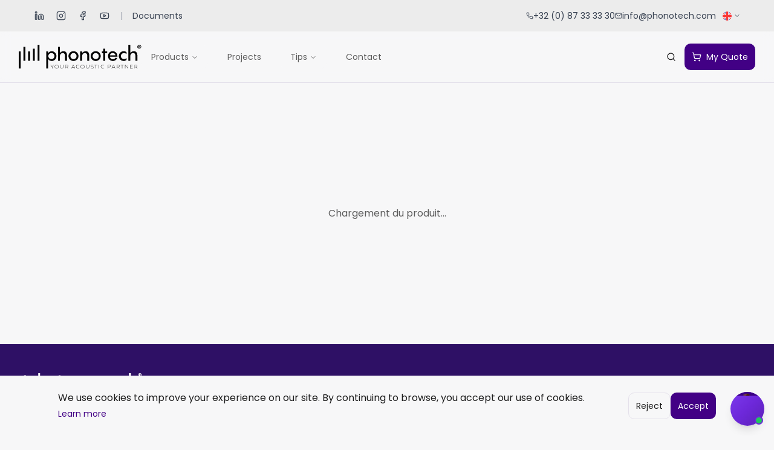

--- FILE ---
content_type: text/html; charset=utf-8
request_url: https://phonotech.com/en/sound-absorption/dabso-art/
body_size: 3085
content:
<!doctype html>
<html lang="fr">
  <head>
    <!-- Google Tag Manager -->
    <script>(function(w,d,s,l,i){w[l]=w[l]||[];w[l].push({'gtm.start':
    new Date().getTime(),event:'gtm.js'});var f=d.getElementsByTagName(s)[0],
    j=d.createElement(s),dl=l!='dataLayer'?'&l='+l:'';j.async=true;j.src=
    'https://www.googletagmanager.com/gtm.js?id='+i+dl;f.parentNode.insertBefore(j,f);
    })(window,document,'script','dataLayer','GTM-WCQKKQL3');</script>
    <!-- End Google Tag Manager -->
    
    <meta charset="UTF-8" />
    <link rel="icon" href="/favicon.png" type="image/png" />
    <meta name="viewport" content="width=device-width, initial-scale=1.0" />
    <meta name="robots" content="index, follow, max-image-preview:large, max-snippet:-1, max-video-preview:-1" />
    <meta name="author" content="Phonotech" />
    <meta name="keywords" content="isolation acoustique, absorption phonique, insonorisation, traitement acoustique, panneaux acoustiques">
    <!-- Preconnect pour Google Fonts -->
    <link rel="preconnect" href="https://fonts.googleapis.com">
    <link rel="preconnect" href="https://fonts.gstatic.com" crossorigin>
    
    <!-- Preload de la police critique (Poppins Regular et Bold uniquement) -->
    <link rel="preload" as="font" type="font/woff2" href="https://fonts.gstatic.com/s/poppins/v20/pxiEyp8kv8JHgFVrJJfecg.woff2" crossorigin>
    <link rel="preload" as="font" type="font/woff2" href="https://fonts.gstatic.com/s/poppins/v20/pxiByp8kv8JHgFVrLCz7Z1xlFQ.woff2" crossorigin>
    
    <!-- CSS critique inline complet pour éviter FOUC et bloquer le rendu -->
    <style>
      /* Reset et base styles critiques */
      *,::before,::after{box-sizing:border-box;border-width:0;border-style:solid;border-color:hsl(260 20% 90%)}
      *{margin:0;padding:0}
      html{line-height:1.5;-webkit-text-size-adjust:100%;-moz-tab-size:4;-o-tab-size:4;tab-size:4;font-family:'Poppins',ui-sans-serif,system-ui,sans-serif}
      body{font-family:'Poppins',sans-serif;-webkit-font-smoothing:antialiased;-moz-osx-font-smoothing:grayscale;background:hsl(240 9% 97%);color:hsl(0 0% 11%);line-height:inherit}
      h1,h2,h3,h4,h5,h6{font-family:'Poppins',sans-serif;font-weight:600;font-size:inherit}
      a{color:inherit;text-decoration:inherit}
      button,input,select,textarea{font-family:inherit;font-size:100%;line-height:inherit;color:inherit;margin:0;padding:0}
      button,[type='button'],[type='reset'],[type='submit']{-webkit-appearance:button;background-color:transparent;background-image:none}
      img,svg,video,canvas{display:block;max-width:100%}
      #root{min-height:100vh;display:flex;flex-direction:column}
      
      /* Variables CSS complètes du design system */
      :root{
        --background:240 9% 97%;
        --foreground:0 0% 11%;
        --card:0 0% 100%;
        --card-foreground:0 0% 11%;
        --popover:0 0% 100%;
        --popover-foreground:0 0% 11%;
        --primary:270 100% 26%;
        --primary-hover:270 73% 40%;
        --primary-foreground:0 0% 100%;
        --secondary:348 100% 50%;
        --secondary-foreground:0 0% 100%;
        --muted:260 100% 95%;
        --muted-foreground:0 0% 36%;
        --accent:260 100% 95%;
        --accent-foreground:270 100% 26%;
        --destructive:0 84% 60%;
        --destructive-foreground:0 0% 100%;
        --border:260 20% 90%;
        --input:260 20% 90%;
        --ring:270 100% 26%;
        --radius:0.75rem;
        --violet-700:270 61% 50%;
        --violet-800:270 67% 42%;
        --violet-900:270 75% 30%;
        --violet-950:244 47% 20%;
        --category-isolation:195 61% 18%;
        --category-correction:0 0% 48%;
        --category-cabines:38 31% 58%;
        --alert:0 73% 51%;
        --alert-light:0 84% 60%;
        --tech-doc-bg:206 100% 96%;
        --tech-doc-bg-hover:206 100% 88%;
        --selection-bg:266 100% 96%;
        --selection-border:268 89% 40%;
        --selection-text:271 100% 26%;
        --gradient-hero:linear-gradient(135deg,hsl(270 100% 26%) 0%,hsl(270 73% 40%) 100%);
        --gradient-card:linear-gradient(180deg,hsl(0 0% 100%) 0%,hsl(260 100% 98%) 100%);
        --gradient-footer:linear-gradient(180deg,hsl(270 75% 30%) 0%,hsl(244 47% 20%) 100%);
        --shadow-card:0 2px 8px -2px hsl(270 100% 26% / 0.1);
        --shadow-card-hover:0 8px 24px -4px hsl(270 100% 26% / 0.2);
        --transition-smooth:all 0.3s cubic-bezier(0.4,0,0.2,1);
      }
      
      /* Utilitaires Tailwind critiques pour Above-the-Fold */
      .container{width:100%;max-width:1400px;margin-left:auto;margin-right:auto;padding-left:2rem;padding-right:2rem}
      .flex{display:flex}
      .items-center{align-items:center}
      .justify-between{justify-content:space-between}
      .gap-4{gap:1rem}
      .gap-8{gap:2rem}
      .text-center{text-align:center}
      .font-bold{font-weight:700}
      .text-white{color:hsl(0 0% 100%)}
      .bg-primary{background-color:hsl(var(--primary))}
      .py-4{padding-top:1rem;padding-bottom:1rem}
      .px-6{padding-left:1.5rem;padding-right:1.5rem}
      .rounded-lg{border-radius:0.75rem}
      @media(max-width:768px){.container{padding-left:1rem;padding-right:1rem}}
    </style>
    
    <!-- Chargement non-bloquant de Google Fonts avec display=swap -->
    <link 
      href="https://fonts.googleapis.com/css2?family=Poppins:wght@400;600;700&display=swap" 
      rel="stylesheet" 
      media="print" 
      onload="this.media='all'"
    >
    <noscript>
      <link href="https://fonts.googleapis.com/css2?family=Poppins:wght@400;600;700&display=swap" rel="stylesheet">
    </noscript>
    
    <!-- Preload du CSS pour améliorer le timing tout en évitant le blocage -->
    <noscript></noscript>
    <meta property="og:title" content="Phonotech - Isolation &amp; Absorption Acoustique">
  <meta name="twitter:title" content="Phonotech - Isolation &amp; Absorption Acoustique">
  <meta name="description" content="Phonotech, expert en isolation acoustique et absorption acoustique, propose des solutions innovantes pour réduire le bruit et améliorer votre confort sonore.">
  <meta property="og:description" content="Phonotech, expert en isolation acoustique et absorption acoustique, propose des solutions innovantes pour réduire le bruit et améliorer votre confort sonore.">
  <meta name="twitter:description" content="Phonotech, expert en isolation acoustique et absorption acoustique, propose des solutions innovantes pour réduire le bruit et améliorer votre confort sonore.">
  <meta property="og:image" content="https://storage.googleapis.com/gpt-engineer-file-uploads/VklbbsNthwV2nFW7qg6tYwMRTXS2/social-images/social-1763723018999-1763567617193-h7txmk.webp">
  <meta name="twitter:image" content="https://storage.googleapis.com/gpt-engineer-file-uploads/VklbbsNthwV2nFW7qg6tYwMRTXS2/social-images/social-1763723018999-1763567617193-h7txmk.webp">
  <meta name="twitter:card" content="summary_large_image">
  <meta property="og:type" content="website">
  <script type="module" crossorigin src="/assets/index-Bcylj3X0.js"></script>
  <link rel="modulepreload" crossorigin href="/assets/react-vendor-B9QWl6sv.js">
  <link rel="modulepreload" crossorigin href="/assets/ui-vendor-DfMW52Ax.js">
  <link rel="stylesheet" crossorigin href="/assets/styles-BUbP7N2w.css">
<script defer src="https://phonotech.com/~flock.js" data-proxy-url="https://phonotech.com/~api/analytics"></script></head>

  <body>
    <!-- Google Tag Manager (noscript) -->
    <noscript><iframe src="https://www.googletagmanager.com/ns.html?id=GTM-WCQKKQL3"
    height="0" width="0" style="display:none;visibility:hidden"></iframe></noscript>
    <!-- End Google Tag Manager (noscript) -->
    
    <div id="root"></div>
    
    <!-- Chatbot temporairement désactivé - en attente -->
    
    <!-- Script principal avec defer pour ne pas bloquer le rendu -->
  </body>
</html>


--- FILE ---
content_type: text/html; charset=utf-8
request_url: https://phonotech.com/en/produits/phono-art
body_size: 2859
content:
<!doctype html>
<html lang="fr">
  <head>
    <!-- Google Tag Manager -->
    <script>(function(w,d,s,l,i){w[l]=w[l]||[];w[l].push({'gtm.start':
    new Date().getTime(),event:'gtm.js'});var f=d.getElementsByTagName(s)[0],
    j=d.createElement(s),dl=l!='dataLayer'?'&l='+l:'';j.async=true;j.src=
    'https://www.googletagmanager.com/gtm.js?id='+i+dl;f.parentNode.insertBefore(j,f);
    })(window,document,'script','dataLayer','GTM-WCQKKQL3');</script>
    <!-- End Google Tag Manager -->
    
    <meta charset="UTF-8" />
    <link rel="icon" href="/favicon.png" type="image/png" />
    <meta name="viewport" content="width=device-width, initial-scale=1.0" />
    <meta name="robots" content="index, follow, max-image-preview:large, max-snippet:-1, max-video-preview:-1" />
    <meta name="author" content="Phonotech" />
    <meta name="keywords" content="isolation acoustique, absorption phonique, insonorisation, traitement acoustique, panneaux acoustiques">
    <!-- Preconnect pour Google Fonts -->
    <link rel="preconnect" href="https://fonts.googleapis.com">
    <link rel="preconnect" href="https://fonts.gstatic.com" crossorigin>
    
    <!-- Preload de la police critique (Poppins Regular et Bold uniquement) -->
    <link rel="preload" as="font" type="font/woff2" href="https://fonts.gstatic.com/s/poppins/v20/pxiEyp8kv8JHgFVrJJfecg.woff2" crossorigin>
    <link rel="preload" as="font" type="font/woff2" href="https://fonts.gstatic.com/s/poppins/v20/pxiByp8kv8JHgFVrLCz7Z1xlFQ.woff2" crossorigin>
    
    <!-- CSS critique inline complet pour éviter FOUC et bloquer le rendu -->
    <style>
      /* Reset et base styles critiques */
      *,::before,::after{box-sizing:border-box;border-width:0;border-style:solid;border-color:hsl(260 20% 90%)}
      *{margin:0;padding:0}
      html{line-height:1.5;-webkit-text-size-adjust:100%;-moz-tab-size:4;-o-tab-size:4;tab-size:4;font-family:'Poppins',ui-sans-serif,system-ui,sans-serif}
      body{font-family:'Poppins',sans-serif;-webkit-font-smoothing:antialiased;-moz-osx-font-smoothing:grayscale;background:hsl(240 9% 97%);color:hsl(0 0% 11%);line-height:inherit}
      h1,h2,h3,h4,h5,h6{font-family:'Poppins',sans-serif;font-weight:600;font-size:inherit}
      a{color:inherit;text-decoration:inherit}
      button,input,select,textarea{font-family:inherit;font-size:100%;line-height:inherit;color:inherit;margin:0;padding:0}
      button,[type='button'],[type='reset'],[type='submit']{-webkit-appearance:button;background-color:transparent;background-image:none}
      img,svg,video,canvas{display:block;max-width:100%}
      #root{min-height:100vh;display:flex;flex-direction:column}
      
      /* Variables CSS complètes du design system */
      :root{
        --background:240 9% 97%;
        --foreground:0 0% 11%;
        --card:0 0% 100%;
        --card-foreground:0 0% 11%;
        --popover:0 0% 100%;
        --popover-foreground:0 0% 11%;
        --primary:270 100% 26%;
        --primary-hover:270 73% 40%;
        --primary-foreground:0 0% 100%;
        --secondary:348 100% 50%;
        --secondary-foreground:0 0% 100%;
        --muted:260 100% 95%;
        --muted-foreground:0 0% 36%;
        --accent:260 100% 95%;
        --accent-foreground:270 100% 26%;
        --destructive:0 84% 60%;
        --destructive-foreground:0 0% 100%;
        --border:260 20% 90%;
        --input:260 20% 90%;
        --ring:270 100% 26%;
        --radius:0.75rem;
        --violet-700:270 61% 50%;
        --violet-800:270 67% 42%;
        --violet-900:270 75% 30%;
        --violet-950:244 47% 20%;
        --category-isolation:195 61% 18%;
        --category-correction:0 0% 48%;
        --category-cabines:38 31% 58%;
        --alert:0 73% 51%;
        --alert-light:0 84% 60%;
        --tech-doc-bg:206 100% 96%;
        --tech-doc-bg-hover:206 100% 88%;
        --selection-bg:266 100% 96%;
        --selection-border:268 89% 40%;
        --selection-text:271 100% 26%;
        --gradient-hero:linear-gradient(135deg,hsl(270 100% 26%) 0%,hsl(270 73% 40%) 100%);
        --gradient-card:linear-gradient(180deg,hsl(0 0% 100%) 0%,hsl(260 100% 98%) 100%);
        --gradient-footer:linear-gradient(180deg,hsl(270 75% 30%) 0%,hsl(244 47% 20%) 100%);
        --shadow-card:0 2px 8px -2px hsl(270 100% 26% / 0.1);
        --shadow-card-hover:0 8px 24px -4px hsl(270 100% 26% / 0.2);
        --transition-smooth:all 0.3s cubic-bezier(0.4,0,0.2,1);
      }
      
      /* Utilitaires Tailwind critiques pour Above-the-Fold */
      .container{width:100%;max-width:1400px;margin-left:auto;margin-right:auto;padding-left:2rem;padding-right:2rem}
      .flex{display:flex}
      .items-center{align-items:center}
      .justify-between{justify-content:space-between}
      .gap-4{gap:1rem}
      .gap-8{gap:2rem}
      .text-center{text-align:center}
      .font-bold{font-weight:700}
      .text-white{color:hsl(0 0% 100%)}
      .bg-primary{background-color:hsl(var(--primary))}
      .py-4{padding-top:1rem;padding-bottom:1rem}
      .px-6{padding-left:1.5rem;padding-right:1.5rem}
      .rounded-lg{border-radius:0.75rem}
      @media(max-width:768px){.container{padding-left:1rem;padding-right:1rem}}
    </style>
    
    <!-- Chargement non-bloquant de Google Fonts avec display=swap -->
    <link 
      href="https://fonts.googleapis.com/css2?family=Poppins:wght@400;600;700&display=swap" 
      rel="stylesheet" 
      media="print" 
      onload="this.media='all'"
    >
    <noscript>
      <link href="https://fonts.googleapis.com/css2?family=Poppins:wght@400;600;700&display=swap" rel="stylesheet">
    </noscript>
    
    <!-- Preload du CSS pour améliorer le timing tout en évitant le blocage -->
    <noscript></noscript>
    <meta property="og:title" content="Phonotech - Isolation &amp; Absorption Acoustique">
  <meta name="twitter:title" content="Phonotech - Isolation &amp; Absorption Acoustique">
  <meta name="description" content="Phonotech, expert en isolation acoustique et absorption acoustique, propose des solutions innovantes pour réduire le bruit et améliorer votre confort sonore.">
  <meta property="og:description" content="Phonotech, expert en isolation acoustique et absorption acoustique, propose des solutions innovantes pour réduire le bruit et améliorer votre confort sonore.">
  <meta name="twitter:description" content="Phonotech, expert en isolation acoustique et absorption acoustique, propose des solutions innovantes pour réduire le bruit et améliorer votre confort sonore.">
  <meta property="og:image" content="https://storage.googleapis.com/gpt-engineer-file-uploads/VklbbsNthwV2nFW7qg6tYwMRTXS2/social-images/social-1763723018999-1763567617193-h7txmk.webp">
  <meta name="twitter:image" content="https://storage.googleapis.com/gpt-engineer-file-uploads/VklbbsNthwV2nFW7qg6tYwMRTXS2/social-images/social-1763723018999-1763567617193-h7txmk.webp">
  <meta name="twitter:card" content="summary_large_image">
  <meta property="og:type" content="website">
  <script type="module" crossorigin src="/assets/index-Bcylj3X0.js"></script>
  <link rel="modulepreload" crossorigin href="/assets/react-vendor-B9QWl6sv.js">
  <link rel="modulepreload" crossorigin href="/assets/ui-vendor-DfMW52Ax.js">
  <link rel="stylesheet" crossorigin href="/assets/styles-BUbP7N2w.css">
<script defer src="https://phonotech.com/~flock.js" data-proxy-url="https://phonotech.com/~api/analytics"></script></head>

  <body>
    <!-- Google Tag Manager (noscript) -->
    <noscript><iframe src="https://www.googletagmanager.com/ns.html?id=GTM-WCQKKQL3"
    height="0" width="0" style="display:none;visibility:hidden"></iframe></noscript>
    <!-- End Google Tag Manager (noscript) -->
    
    <div id="root"></div>
    
    <!-- Chatbot temporairement désactivé - en attente -->
    
    <!-- Script principal avec defer pour ne pas bloquer le rendu -->
  </body>
</html>


--- FILE ---
content_type: text/javascript; charset=utf-8
request_url: https://phonotech.com/assets/ui-vendor-DfMW52Ax.js
body_size: 33068
content:
import{r as c,R as Pe,a as bt,b as Ts,c as so}from"./react-vendor-B9QWl6sv.js";var io={exports:{}},Et={};/**
 * @license React
 * react-jsx-runtime.production.min.js
 *
 * Copyright (c) Facebook, Inc. and its affiliates.
 *
 * This source code is licensed under the MIT license found in the
 * LICENSE file in the root directory of this source tree.
 */var Os=c,Ns=Symbol.for("react.element"),Ds=Symbol.for("react.fragment"),Ls=Object.prototype.hasOwnProperty,ks=Os.__SECRET_INTERNALS_DO_NOT_USE_OR_YOU_WILL_BE_FIRED.ReactCurrentOwner,Fs={key:!0,ref:!0,__self:!0,__source:!0};function ao(e,t,n){var o,r={},s=null,i=null;n!==void 0&&(s=""+n),t.key!==void 0&&(s=""+t.key),t.ref!==void 0&&(i=t.ref);for(o in t)Ls.call(t,o)&&!Fs.hasOwnProperty(o)&&(r[o]=t[o]);if(e&&e.defaultProps)for(o in t=e.defaultProps,t)r[o]===void 0&&(r[o]=t[o]);return{$$typeof:Ns,type:e,key:s,ref:i,props:r,_owner:ks.current}}Et.Fragment=Ds;Et.jsx=ao;Et.jsxs=ao;io.exports=Et;var h=io.exports;function P(e,t,{checkForDefaultPrevented:n=!0}={}){return function(r){if(e==null||e(r),n===!1||!r.defaultPrevented)return t==null?void 0:t(r)}}function Dn(e,t){if(typeof e=="function")return e(t);e!=null&&(e.current=t)}function Rt(...e){return t=>{let n=!1;const o=e.map(r=>{const s=Dn(r,t);return!n&&typeof s=="function"&&(n=!0),s});if(n)return()=>{for(let r=0;r<o.length;r++){const s=o[r];typeof s=="function"?s():Dn(e[r],null)}}}}function G(...e){return c.useCallback(Rt(...e),e)}function js(e,t){const n=c.createContext(t),o=s=>{const{children:i,...a}=s,l=c.useMemo(()=>a,Object.values(a));return h.jsx(n.Provider,{value:l,children:i})};o.displayName=e+"Provider";function r(s){const i=c.useContext(n);if(i)return i;if(t!==void 0)return t;throw new Error(`\`${s}\` must be used within \`${e}\``)}return[o,r]}function Oe(e,t=[]){let n=[];function o(s,i){const a=c.createContext(i),l=n.length;n=[...n,i];const u=f=>{var x;const{scope:m,children:v,...w}=f,p=((x=m==null?void 0:m[e])==null?void 0:x[l])||a,g=c.useMemo(()=>w,Object.values(w));return h.jsx(p.Provider,{value:g,children:v})};u.displayName=s+"Provider";function d(f,m){var p;const v=((p=m==null?void 0:m[e])==null?void 0:p[l])||a,w=c.useContext(v);if(w)return w;if(i!==void 0)return i;throw new Error(`\`${f}\` must be used within \`${s}\``)}return[u,d]}const r=()=>{const s=n.map(i=>c.createContext(i));return function(a){const l=(a==null?void 0:a[e])||s;return c.useMemo(()=>({[`__scope${e}`]:{...a,[e]:l}}),[a,l])}};return r.scopeName=e,[o,$s(r,...t)]}function $s(...e){const t=e[0];if(e.length===1)return t;const n=()=>{const o=e.map(r=>({useScope:r(),scopeName:r.scopeName}));return function(s){const i=o.reduce((a,{useScope:l,scopeName:u})=>{const f=l(s)[`__scope${u}`];return{...a,...f}},{});return c.useMemo(()=>({[`__scope${t.scopeName}`]:i}),[i])}};return n.scopeName=t.scopeName,n}function Me(e){const t=Bs(e),n=c.forwardRef((o,r)=>{const{children:s,...i}=o,a=c.Children.toArray(s),l=a.find(Ws);if(l){const u=l.props.children,d=a.map(f=>f===l?c.Children.count(u)>1?c.Children.only(null):c.isValidElement(u)?u.props.children:null:f);return h.jsx(t,{...i,ref:r,children:c.isValidElement(u)?c.cloneElement(u,void 0,d):null})}return h.jsx(t,{...i,ref:r,children:s})});return n.displayName=`${e}.Slot`,n}var vu=Me("Slot");function Bs(e){const t=c.forwardRef((n,o)=>{const{children:r,...s}=n;if(c.isValidElement(r)){const i=Us(r),a=Vs(s,r.props);return r.type!==c.Fragment&&(a.ref=o?Rt(o,i):i),c.cloneElement(r,a)}return c.Children.count(r)>1?c.Children.only(null):null});return t.displayName=`${e}.SlotClone`,t}var co=Symbol("radix.slottable");function gu(e){const t=({children:n})=>h.jsx(h.Fragment,{children:n});return t.displayName=`${e}.Slottable`,t.__radixId=co,t}function Ws(e){return c.isValidElement(e)&&typeof e.type=="function"&&"__radixId"in e.type&&e.type.__radixId===co}function Vs(e,t){const n={...t};for(const o in t){const r=e[o],s=t[o];/^on[A-Z]/.test(o)?r&&s?n[o]=(...a)=>{const l=s(...a);return r(...a),l}:r&&(n[o]=r):o==="style"?n[o]={...r,...s}:o==="className"&&(n[o]=[r,s].filter(Boolean).join(" "))}return{...e,...n}}function Us(e){var o,r;let t=(o=Object.getOwnPropertyDescriptor(e.props,"ref"))==null?void 0:o.get,n=t&&"isReactWarning"in t&&t.isReactWarning;return n?e.ref:(t=(r=Object.getOwnPropertyDescriptor(e,"ref"))==null?void 0:r.get,n=t&&"isReactWarning"in t&&t.isReactWarning,n?e.props.ref:e.props.ref||e.ref)}function un(e){const t=e+"CollectionProvider",[n,o]=Oe(t),[r,s]=n(t,{collectionRef:{current:null},itemMap:new Map}),i=p=>{const{scope:g,children:x}=p,y=Pe.useRef(null),S=Pe.useRef(new Map).current;return h.jsx(r,{scope:g,itemMap:S,collectionRef:y,children:x})};i.displayName=t;const a=e+"CollectionSlot",l=Me(a),u=Pe.forwardRef((p,g)=>{const{scope:x,children:y}=p,S=s(a,x),C=G(g,S.collectionRef);return h.jsx(l,{ref:C,children:y})});u.displayName=a;const d=e+"CollectionItemSlot",f="data-radix-collection-item",m=Me(d),v=Pe.forwardRef((p,g)=>{const{scope:x,children:y,...S}=p,C=Pe.useRef(null),b=G(g,C),M=s(d,x);return Pe.useEffect(()=>(M.itemMap.set(C,{ref:C,...S}),()=>void M.itemMap.delete(C))),h.jsx(m,{[f]:"",ref:b,children:y})});v.displayName=d;function w(p){const g=s(e+"CollectionConsumer",p);return Pe.useCallback(()=>{const y=g.collectionRef.current;if(!y)return[];const S=Array.from(y.querySelectorAll(`[${f}]`));return Array.from(g.itemMap.values()).sort((M,E)=>S.indexOf(M.ref.current)-S.indexOf(E.ref.current))},[g.collectionRef,g.itemMap])}return[{Provider:i,Slot:u,ItemSlot:v},w,o]}var Hs=["a","button","div","form","h2","h3","img","input","label","li","nav","ol","p","select","span","svg","ul"],L=Hs.reduce((e,t)=>{const n=Me(`Primitive.${t}`),o=c.forwardRef((r,s)=>{const{asChild:i,...a}=r,l=i?n:t;return typeof window<"u"&&(window[Symbol.for("radix-ui")]=!0),h.jsx(l,{...a,ref:s})});return o.displayName=`Primitive.${t}`,{...e,[t]:o}},{});function lo(e,t){e&&bt.flushSync(()=>e.dispatchEvent(t))}function fe(e){const t=c.useRef(e);return c.useEffect(()=>{t.current=e}),c.useMemo(()=>(...n)=>{var o;return(o=t.current)==null?void 0:o.call(t,...n)},[])}function Ks(e,t=globalThis==null?void 0:globalThis.document){const n=fe(e);c.useEffect(()=>{const o=r=>{r.key==="Escape"&&n(r)};return t.addEventListener("keydown",o,{capture:!0}),()=>t.removeEventListener("keydown",o,{capture:!0})},[n,t])}var Gs="DismissableLayer",Zt="dismissableLayer.update",zs="dismissableLayer.pointerDownOutside",Ys="dismissableLayer.focusOutside",Ln,uo=c.createContext({layers:new Set,layersWithOutsidePointerEventsDisabled:new Set,branches:new Set}),et=c.forwardRef((e,t)=>{const{disableOutsidePointerEvents:n=!1,onEscapeKeyDown:o,onPointerDownOutside:r,onFocusOutside:s,onInteractOutside:i,onDismiss:a,...l}=e,u=c.useContext(uo),[d,f]=c.useState(null),m=(d==null?void 0:d.ownerDocument)??(globalThis==null?void 0:globalThis.document),[,v]=c.useState({}),w=G(t,E=>f(E)),p=Array.from(u.layers),[g]=[...u.layersWithOutsidePointerEventsDisabled].slice(-1),x=p.indexOf(g),y=d?p.indexOf(d):-1,S=u.layersWithOutsidePointerEventsDisabled.size>0,C=y>=x,b=qs(E=>{const A=E.target,N=[...u.branches].some(O=>O.contains(A));!C||N||(r==null||r(E),i==null||i(E),E.defaultPrevented||a==null||a())},m),M=Zs(E=>{const A=E.target;[...u.branches].some(O=>O.contains(A))||(s==null||s(E),i==null||i(E),E.defaultPrevented||a==null||a())},m);return Ks(E=>{y===u.layers.size-1&&(o==null||o(E),!E.defaultPrevented&&a&&(E.preventDefault(),a()))},m),c.useEffect(()=>{if(d)return n&&(u.layersWithOutsidePointerEventsDisabled.size===0&&(Ln=m.body.style.pointerEvents,m.body.style.pointerEvents="none"),u.layersWithOutsidePointerEventsDisabled.add(d)),u.layers.add(d),kn(),()=>{n&&u.layersWithOutsidePointerEventsDisabled.size===1&&(m.body.style.pointerEvents=Ln)}},[d,m,n,u]),c.useEffect(()=>()=>{d&&(u.layers.delete(d),u.layersWithOutsidePointerEventsDisabled.delete(d),kn())},[d,u]),c.useEffect(()=>{const E=()=>v({});return document.addEventListener(Zt,E),()=>document.removeEventListener(Zt,E)},[]),h.jsx(L.div,{...l,ref:w,style:{pointerEvents:S?C?"auto":"none":void 0,...e.style},onFocusCapture:P(e.onFocusCapture,M.onFocusCapture),onBlurCapture:P(e.onBlurCapture,M.onBlurCapture),onPointerDownCapture:P(e.onPointerDownCapture,b.onPointerDownCapture)})});et.displayName=Gs;var Xs="DismissableLayerBranch",fo=c.forwardRef((e,t)=>{const n=c.useContext(uo),o=c.useRef(null),r=G(t,o);return c.useEffect(()=>{const s=o.current;if(s)return n.branches.add(s),()=>{n.branches.delete(s)}},[n.branches]),h.jsx(L.div,{...e,ref:r})});fo.displayName=Xs;function qs(e,t=globalThis==null?void 0:globalThis.document){const n=fe(e),o=c.useRef(!1),r=c.useRef(()=>{});return c.useEffect(()=>{const s=a=>{if(a.target&&!o.current){let l=function(){po(zs,n,u,{discrete:!0})};const u={originalEvent:a};a.pointerType==="touch"?(t.removeEventListener("click",r.current),r.current=l,t.addEventListener("click",r.current,{once:!0})):l()}else t.removeEventListener("click",r.current);o.current=!1},i=window.setTimeout(()=>{t.addEventListener("pointerdown",s)},0);return()=>{window.clearTimeout(i),t.removeEventListener("pointerdown",s),t.removeEventListener("click",r.current)}},[t,n]),{onPointerDownCapture:()=>o.current=!0}}function Zs(e,t=globalThis==null?void 0:globalThis.document){const n=fe(e),o=c.useRef(!1);return c.useEffect(()=>{const r=s=>{s.target&&!o.current&&po(Ys,n,{originalEvent:s},{discrete:!1})};return t.addEventListener("focusin",r),()=>t.removeEventListener("focusin",r)},[t,n]),{onFocusCapture:()=>o.current=!0,onBlurCapture:()=>o.current=!1}}function kn(){const e=new CustomEvent(Zt);document.dispatchEvent(e)}function po(e,t,n,{discrete:o}){const r=n.originalEvent.target,s=new CustomEvent(e,{bubbles:!1,cancelable:!0,detail:n});t&&r.addEventListener(e,t,{once:!0}),o?lo(r,s):r.dispatchEvent(s)}var wu=et,yu=fo,X=globalThis!=null&&globalThis.document?c.useLayoutEffect:()=>{},Qs="Portal",Pt=c.forwardRef((e,t)=>{var a;const{container:n,...o}=e,[r,s]=c.useState(!1);X(()=>s(!0),[]);const i=n||r&&((a=globalThis==null?void 0:globalThis.document)==null?void 0:a.body);return i?Ts.createPortal(h.jsx(L.div,{...o,ref:t}),i):null});Pt.displayName=Qs;function Js(e,t){return c.useReducer((n,o)=>t[n][o]??n,e)}var be=e=>{const{present:t,children:n}=e,o=ei(t),r=typeof n=="function"?n({present:o.isPresent}):c.Children.only(n),s=G(o.ref,ti(r));return typeof n=="function"||o.isPresent?c.cloneElement(r,{ref:s}):null};be.displayName="Presence";function ei(e){const[t,n]=c.useState(),o=c.useRef(null),r=c.useRef(e),s=c.useRef("none"),i=e?"mounted":"unmounted",[a,l]=Js(i,{mounted:{UNMOUNT:"unmounted",ANIMATION_OUT:"unmountSuspended"},unmountSuspended:{MOUNT:"mounted",ANIMATION_END:"unmounted"},unmounted:{MOUNT:"mounted"}});return c.useEffect(()=>{const u=it(o.current);s.current=a==="mounted"?u:"none"},[a]),X(()=>{const u=o.current,d=r.current;if(d!==e){const m=s.current,v=it(u);e?l("MOUNT"):v==="none"||(u==null?void 0:u.display)==="none"?l("UNMOUNT"):l(d&&m!==v?"ANIMATION_OUT":"UNMOUNT"),r.current=e}},[e,l]),X(()=>{if(t){let u;const d=t.ownerDocument.defaultView??window,f=v=>{const p=it(o.current).includes(v.animationName);if(v.target===t&&p&&(l("ANIMATION_END"),!r.current)){const g=t.style.animationFillMode;t.style.animationFillMode="forwards",u=d.setTimeout(()=>{t.style.animationFillMode==="forwards"&&(t.style.animationFillMode=g)})}},m=v=>{v.target===t&&(s.current=it(o.current))};return t.addEventListener("animationstart",m),t.addEventListener("animationcancel",f),t.addEventListener("animationend",f),()=>{d.clearTimeout(u),t.removeEventListener("animationstart",m),t.removeEventListener("animationcancel",f),t.removeEventListener("animationend",f)}}else l("ANIMATION_END")},[t,l]),{isPresent:["mounted","unmountSuspended"].includes(a),ref:c.useCallback(u=>{o.current=u?getComputedStyle(u):null,n(u)},[])}}function it(e){return(e==null?void 0:e.animationName)||"none"}function ti(e){var o,r;let t=(o=Object.getOwnPropertyDescriptor(e.props,"ref"))==null?void 0:o.get,n=t&&"isReactWarning"in t&&t.isReactWarning;return n?e.ref:(t=(r=Object.getOwnPropertyDescriptor(e,"ref"))==null?void 0:r.get,n=t&&"isReactWarning"in t&&t.isReactWarning,n?e.props.ref:e.props.ref||e.ref)}var ni=so[" useInsertionEffect ".trim().toString()]||X;function Xe({prop:e,defaultProp:t,onChange:n=()=>{},caller:o}){const[r,s,i]=oi({defaultProp:t,onChange:n}),a=e!==void 0,l=a?e:r;{const d=c.useRef(e!==void 0);c.useEffect(()=>{const f=d.current;f!==a&&console.warn(`${o} is changing from ${f?"controlled":"uncontrolled"} to ${a?"controlled":"uncontrolled"}. Components should not switch from controlled to uncontrolled (or vice versa). Decide between using a controlled or uncontrolled value for the lifetime of the component.`),d.current=a},[a,o])}const u=c.useCallback(d=>{var f;if(a){const m=ri(d)?d(e):d;m!==e&&((f=i.current)==null||f.call(i,m))}else s(d)},[a,e,s,i]);return[l,u]}function oi({defaultProp:e,onChange:t}){const[n,o]=c.useState(e),r=c.useRef(n),s=c.useRef(t);return ni(()=>{s.current=t},[t]),c.useEffect(()=>{var i;r.current!==n&&((i=s.current)==null||i.call(s,n),r.current=n)},[n,r]),[n,o,s]}function ri(e){return typeof e=="function"}var mo=Object.freeze({position:"absolute",border:0,width:1,height:1,padding:0,margin:-1,overflow:"hidden",clip:"rect(0, 0, 0, 0)",whiteSpace:"nowrap",wordWrap:"normal"}),si="VisuallyHidden",ho=c.forwardRef((e,t)=>h.jsx(L.span,{...e,ref:t,style:{...mo,...e.style}}));ho.displayName=si;var xu=ho,ii=so[" useId ".trim().toString()]||(()=>{}),ai=0;function ge(e){const[t,n]=c.useState(ii());return X(()=>{n(o=>o??String(ai++))},[e]),t?`radix-${t}`:""}const ci=["top","right","bottom","left"],Se=Math.min,ee=Math.max,ht=Math.round,at=Math.floor,de=e=>({x:e,y:e}),li={left:"right",right:"left",bottom:"top",top:"bottom"},ui={start:"end",end:"start"};function Qt(e,t,n){return ee(e,Se(t,n))}function we(e,t){return typeof e=="function"?e(t):e}function ye(e){return e.split("-")[0]}function We(e){return e.split("-")[1]}function dn(e){return e==="x"?"y":"x"}function fn(e){return e==="y"?"height":"width"}const di=new Set(["top","bottom"]);function ue(e){return di.has(ye(e))?"y":"x"}function pn(e){return dn(ue(e))}function fi(e,t,n){n===void 0&&(n=!1);const o=We(e),r=pn(e),s=fn(r);let i=r==="x"?o===(n?"end":"start")?"right":"left":o==="start"?"bottom":"top";return t.reference[s]>t.floating[s]&&(i=vt(i)),[i,vt(i)]}function pi(e){const t=vt(e);return[Jt(e),t,Jt(t)]}function Jt(e){return e.replace(/start|end/g,t=>ui[t])}const Fn=["left","right"],jn=["right","left"],mi=["top","bottom"],hi=["bottom","top"];function vi(e,t,n){switch(e){case"top":case"bottom":return n?t?jn:Fn:t?Fn:jn;case"left":case"right":return t?mi:hi;default:return[]}}function gi(e,t,n,o){const r=We(e);let s=vi(ye(e),n==="start",o);return r&&(s=s.map(i=>i+"-"+r),t&&(s=s.concat(s.map(Jt)))),s}function vt(e){return e.replace(/left|right|bottom|top/g,t=>li[t])}function wi(e){return{top:0,right:0,bottom:0,left:0,...e}}function vo(e){return typeof e!="number"?wi(e):{top:e,right:e,bottom:e,left:e}}function gt(e){const{x:t,y:n,width:o,height:r}=e;return{width:o,height:r,top:n,left:t,right:t+o,bottom:n+r,x:t,y:n}}function $n(e,t,n){let{reference:o,floating:r}=e;const s=ue(t),i=pn(t),a=fn(i),l=ye(t),u=s==="y",d=o.x+o.width/2-r.width/2,f=o.y+o.height/2-r.height/2,m=o[a]/2-r[a]/2;let v;switch(l){case"top":v={x:d,y:o.y-r.height};break;case"bottom":v={x:d,y:o.y+o.height};break;case"right":v={x:o.x+o.width,y:f};break;case"left":v={x:o.x-r.width,y:f};break;default:v={x:o.x,y:o.y}}switch(We(t)){case"start":v[i]-=m*(n&&u?-1:1);break;case"end":v[i]+=m*(n&&u?-1:1);break}return v}const yi=async(e,t,n)=>{const{placement:o="bottom",strategy:r="absolute",middleware:s=[],platform:i}=n,a=s.filter(Boolean),l=await(i.isRTL==null?void 0:i.isRTL(t));let u=await i.getElementRects({reference:e,floating:t,strategy:r}),{x:d,y:f}=$n(u,o,l),m=o,v={},w=0;for(let p=0;p<a.length;p++){const{name:g,fn:x}=a[p],{x:y,y:S,data:C,reset:b}=await x({x:d,y:f,initialPlacement:o,placement:m,strategy:r,middlewareData:v,rects:u,platform:i,elements:{reference:e,floating:t}});d=y??d,f=S??f,v={...v,[g]:{...v[g],...C}},b&&w<=50&&(w++,typeof b=="object"&&(b.placement&&(m=b.placement),b.rects&&(u=b.rects===!0?await i.getElementRects({reference:e,floating:t,strategy:r}):b.rects),{x:d,y:f}=$n(u,m,l)),p=-1)}return{x:d,y:f,placement:m,strategy:r,middlewareData:v}};async function qe(e,t){var n;t===void 0&&(t={});const{x:o,y:r,platform:s,rects:i,elements:a,strategy:l}=e,{boundary:u="clippingAncestors",rootBoundary:d="viewport",elementContext:f="floating",altBoundary:m=!1,padding:v=0}=we(t,e),w=vo(v),g=a[m?f==="floating"?"reference":"floating":f],x=gt(await s.getClippingRect({element:(n=await(s.isElement==null?void 0:s.isElement(g)))==null||n?g:g.contextElement||await(s.getDocumentElement==null?void 0:s.getDocumentElement(a.floating)),boundary:u,rootBoundary:d,strategy:l})),y=f==="floating"?{x:o,y:r,width:i.floating.width,height:i.floating.height}:i.reference,S=await(s.getOffsetParent==null?void 0:s.getOffsetParent(a.floating)),C=await(s.isElement==null?void 0:s.isElement(S))?await(s.getScale==null?void 0:s.getScale(S))||{x:1,y:1}:{x:1,y:1},b=gt(s.convertOffsetParentRelativeRectToViewportRelativeRect?await s.convertOffsetParentRelativeRectToViewportRelativeRect({elements:a,rect:y,offsetParent:S,strategy:l}):y);return{top:(x.top-b.top+w.top)/C.y,bottom:(b.bottom-x.bottom+w.bottom)/C.y,left:(x.left-b.left+w.left)/C.x,right:(b.right-x.right+w.right)/C.x}}const xi=e=>({name:"arrow",options:e,async fn(t){const{x:n,y:o,placement:r,rects:s,platform:i,elements:a,middlewareData:l}=t,{element:u,padding:d=0}=we(e,t)||{};if(u==null)return{};const f=vo(d),m={x:n,y:o},v=pn(r),w=fn(v),p=await i.getDimensions(u),g=v==="y",x=g?"top":"left",y=g?"bottom":"right",S=g?"clientHeight":"clientWidth",C=s.reference[w]+s.reference[v]-m[v]-s.floating[w],b=m[v]-s.reference[v],M=await(i.getOffsetParent==null?void 0:i.getOffsetParent(u));let E=M?M[S]:0;(!E||!await(i.isElement==null?void 0:i.isElement(M)))&&(E=a.floating[S]||s.floating[w]);const A=C/2-b/2,N=E/2-p[w]/2-1,O=Se(f[x],N),j=Se(f[y],N),$=O,k=E-p[w]-j,D=E/2-p[w]/2+A,H=Qt($,D,k),T=!l.arrow&&We(r)!=null&&D!==H&&s.reference[w]/2-(D<$?O:j)-p[w]/2<0,F=T?D<$?D-$:D-k:0;return{[v]:m[v]+F,data:{[v]:H,centerOffset:D-H-F,...T&&{alignmentOffset:F}},reset:T}}}),Si=function(e){return e===void 0&&(e={}),{name:"flip",options:e,async fn(t){var n,o;const{placement:r,middlewareData:s,rects:i,initialPlacement:a,platform:l,elements:u}=t,{mainAxis:d=!0,crossAxis:f=!0,fallbackPlacements:m,fallbackStrategy:v="bestFit",fallbackAxisSideDirection:w="none",flipAlignment:p=!0,...g}=we(e,t);if((n=s.arrow)!=null&&n.alignmentOffset)return{};const x=ye(r),y=ue(a),S=ye(a)===a,C=await(l.isRTL==null?void 0:l.isRTL(u.floating)),b=m||(S||!p?[vt(a)]:pi(a)),M=w!=="none";!m&&M&&b.push(...gi(a,p,w,C));const E=[a,...b],A=await qe(t,g),N=[];let O=((o=s.flip)==null?void 0:o.overflows)||[];if(d&&N.push(A[x]),f){const D=fi(r,i,C);N.push(A[D[0]],A[D[1]])}if(O=[...O,{placement:r,overflows:N}],!N.every(D=>D<=0)){var j,$;const D=(((j=s.flip)==null?void 0:j.index)||0)+1,H=E[D];if(H&&(!(f==="alignment"?y!==ue(H):!1)||O.every(_=>_.overflows[0]>0&&ue(_.placement)===y)))return{data:{index:D,overflows:O},reset:{placement:H}};let T=($=O.filter(F=>F.overflows[0]<=0).sort((F,_)=>F.overflows[1]-_.overflows[1])[0])==null?void 0:$.placement;if(!T)switch(v){case"bestFit":{var k;const F=(k=O.filter(_=>{if(M){const R=ue(_.placement);return R===y||R==="y"}return!0}).map(_=>[_.placement,_.overflows.filter(R=>R>0).reduce((R,K)=>R+K,0)]).sort((_,R)=>_[1]-R[1])[0])==null?void 0:k[0];F&&(T=F);break}case"initialPlacement":T=a;break}if(r!==T)return{reset:{placement:T}}}return{}}}};function Bn(e,t){return{top:e.top-t.height,right:e.right-t.width,bottom:e.bottom-t.height,left:e.left-t.width}}function Wn(e){return ci.some(t=>e[t]>=0)}const Ci=function(e){return e===void 0&&(e={}),{name:"hide",options:e,async fn(t){const{rects:n}=t,{strategy:o="referenceHidden",...r}=we(e,t);switch(o){case"referenceHidden":{const s=await qe(t,{...r,elementContext:"reference"}),i=Bn(s,n.reference);return{data:{referenceHiddenOffsets:i,referenceHidden:Wn(i)}}}case"escaped":{const s=await qe(t,{...r,altBoundary:!0}),i=Bn(s,n.floating);return{data:{escapedOffsets:i,escaped:Wn(i)}}}default:return{}}}}},go=new Set(["left","top"]);async function bi(e,t){const{placement:n,platform:o,elements:r}=e,s=await(o.isRTL==null?void 0:o.isRTL(r.floating)),i=ye(n),a=We(n),l=ue(n)==="y",u=go.has(i)?-1:1,d=s&&l?-1:1,f=we(t,e);let{mainAxis:m,crossAxis:v,alignmentAxis:w}=typeof f=="number"?{mainAxis:f,crossAxis:0,alignmentAxis:null}:{mainAxis:f.mainAxis||0,crossAxis:f.crossAxis||0,alignmentAxis:f.alignmentAxis};return a&&typeof w=="number"&&(v=a==="end"?w*-1:w),l?{x:v*d,y:m*u}:{x:m*u,y:v*d}}const Ei=function(e){return e===void 0&&(e=0),{name:"offset",options:e,async fn(t){var n,o;const{x:r,y:s,placement:i,middlewareData:a}=t,l=await bi(t,e);return i===((n=a.offset)==null?void 0:n.placement)&&(o=a.arrow)!=null&&o.alignmentOffset?{}:{x:r+l.x,y:s+l.y,data:{...l,placement:i}}}}},Ri=function(e){return e===void 0&&(e={}),{name:"shift",options:e,async fn(t){const{x:n,y:o,placement:r}=t,{mainAxis:s=!0,crossAxis:i=!1,limiter:a={fn:g=>{let{x,y}=g;return{x,y}}},...l}=we(e,t),u={x:n,y:o},d=await qe(t,l),f=ue(ye(r)),m=dn(f);let v=u[m],w=u[f];if(s){const g=m==="y"?"top":"left",x=m==="y"?"bottom":"right",y=v+d[g],S=v-d[x];v=Qt(y,v,S)}if(i){const g=f==="y"?"top":"left",x=f==="y"?"bottom":"right",y=w+d[g],S=w-d[x];w=Qt(y,w,S)}const p=a.fn({...t,[m]:v,[f]:w});return{...p,data:{x:p.x-n,y:p.y-o,enabled:{[m]:s,[f]:i}}}}}},Pi=function(e){return e===void 0&&(e={}),{options:e,fn(t){const{x:n,y:o,placement:r,rects:s,middlewareData:i}=t,{offset:a=0,mainAxis:l=!0,crossAxis:u=!0}=we(e,t),d={x:n,y:o},f=ue(r),m=dn(f);let v=d[m],w=d[f];const p=we(a,t),g=typeof p=="number"?{mainAxis:p,crossAxis:0}:{mainAxis:0,crossAxis:0,...p};if(l){const S=m==="y"?"height":"width",C=s.reference[m]-s.floating[S]+g.mainAxis,b=s.reference[m]+s.reference[S]-g.mainAxis;v<C?v=C:v>b&&(v=b)}if(u){var x,y;const S=m==="y"?"width":"height",C=go.has(ye(r)),b=s.reference[f]-s.floating[S]+(C&&((x=i.offset)==null?void 0:x[f])||0)+(C?0:g.crossAxis),M=s.reference[f]+s.reference[S]+(C?0:((y=i.offset)==null?void 0:y[f])||0)-(C?g.crossAxis:0);w<b?w=b:w>M&&(w=M)}return{[m]:v,[f]:w}}}},Mi=function(e){return e===void 0&&(e={}),{name:"size",options:e,async fn(t){var n,o;const{placement:r,rects:s,platform:i,elements:a}=t,{apply:l=()=>{},...u}=we(e,t),d=await qe(t,u),f=ye(r),m=We(r),v=ue(r)==="y",{width:w,height:p}=s.floating;let g,x;f==="top"||f==="bottom"?(g=f,x=m===(await(i.isRTL==null?void 0:i.isRTL(a.floating))?"start":"end")?"left":"right"):(x=f,g=m==="end"?"top":"bottom");const y=p-d.top-d.bottom,S=w-d.left-d.right,C=Se(p-d[g],y),b=Se(w-d[x],S),M=!t.middlewareData.shift;let E=C,A=b;if((n=t.middlewareData.shift)!=null&&n.enabled.x&&(A=S),(o=t.middlewareData.shift)!=null&&o.enabled.y&&(E=y),M&&!m){const O=ee(d.left,0),j=ee(d.right,0),$=ee(d.top,0),k=ee(d.bottom,0);v?A=w-2*(O!==0||j!==0?O+j:ee(d.left,d.right)):E=p-2*($!==0||k!==0?$+k:ee(d.top,d.bottom))}await l({...t,availableWidth:A,availableHeight:E});const N=await i.getDimensions(a.floating);return w!==N.width||p!==N.height?{reset:{rects:!0}}:{}}}};function Mt(){return typeof window<"u"}function Ve(e){return wo(e)?(e.nodeName||"").toLowerCase():"#document"}function te(e){var t;return(e==null||(t=e.ownerDocument)==null?void 0:t.defaultView)||window}function me(e){var t;return(t=(wo(e)?e.ownerDocument:e.document)||window.document)==null?void 0:t.documentElement}function wo(e){return Mt()?e instanceof Node||e instanceof te(e).Node:!1}function se(e){return Mt()?e instanceof Element||e instanceof te(e).Element:!1}function pe(e){return Mt()?e instanceof HTMLElement||e instanceof te(e).HTMLElement:!1}function Vn(e){return!Mt()||typeof ShadowRoot>"u"?!1:e instanceof ShadowRoot||e instanceof te(e).ShadowRoot}const Ai=new Set(["inline","contents"]);function tt(e){const{overflow:t,overflowX:n,overflowY:o,display:r}=ie(e);return/auto|scroll|overlay|hidden|clip/.test(t+o+n)&&!Ai.has(r)}const _i=new Set(["table","td","th"]);function Ii(e){return _i.has(Ve(e))}const Ti=[":popover-open",":modal"];function At(e){return Ti.some(t=>{try{return e.matches(t)}catch{return!1}})}const Oi=["transform","translate","scale","rotate","perspective"],Ni=["transform","translate","scale","rotate","perspective","filter"],Di=["paint","layout","strict","content"];function mn(e){const t=hn(),n=se(e)?ie(e):e;return Oi.some(o=>n[o]?n[o]!=="none":!1)||(n.containerType?n.containerType!=="normal":!1)||!t&&(n.backdropFilter?n.backdropFilter!=="none":!1)||!t&&(n.filter?n.filter!=="none":!1)||Ni.some(o=>(n.willChange||"").includes(o))||Di.some(o=>(n.contain||"").includes(o))}function Li(e){let t=Ce(e);for(;pe(t)&&!Be(t);){if(mn(t))return t;if(At(t))return null;t=Ce(t)}return null}function hn(){return typeof CSS>"u"||!CSS.supports?!1:CSS.supports("-webkit-backdrop-filter","none")}const ki=new Set(["html","body","#document"]);function Be(e){return ki.has(Ve(e))}function ie(e){return te(e).getComputedStyle(e)}function _t(e){return se(e)?{scrollLeft:e.scrollLeft,scrollTop:e.scrollTop}:{scrollLeft:e.scrollX,scrollTop:e.scrollY}}function Ce(e){if(Ve(e)==="html")return e;const t=e.assignedSlot||e.parentNode||Vn(e)&&e.host||me(e);return Vn(t)?t.host:t}function yo(e){const t=Ce(e);return Be(t)?e.ownerDocument?e.ownerDocument.body:e.body:pe(t)&&tt(t)?t:yo(t)}function Ze(e,t,n){var o;t===void 0&&(t=[]),n===void 0&&(n=!0);const r=yo(e),s=r===((o=e.ownerDocument)==null?void 0:o.body),i=te(r);if(s){const a=en(i);return t.concat(i,i.visualViewport||[],tt(r)?r:[],a&&n?Ze(a):[])}return t.concat(r,Ze(r,[],n))}function en(e){return e.parent&&Object.getPrototypeOf(e.parent)?e.frameElement:null}function xo(e){const t=ie(e);let n=parseFloat(t.width)||0,o=parseFloat(t.height)||0;const r=pe(e),s=r?e.offsetWidth:n,i=r?e.offsetHeight:o,a=ht(n)!==s||ht(o)!==i;return a&&(n=s,o=i),{width:n,height:o,$:a}}function vn(e){return se(e)?e:e.contextElement}function je(e){const t=vn(e);if(!pe(t))return de(1);const n=t.getBoundingClientRect(),{width:o,height:r,$:s}=xo(t);let i=(s?ht(n.width):n.width)/o,a=(s?ht(n.height):n.height)/r;return(!i||!Number.isFinite(i))&&(i=1),(!a||!Number.isFinite(a))&&(a=1),{x:i,y:a}}const Fi=de(0);function So(e){const t=te(e);return!hn()||!t.visualViewport?Fi:{x:t.visualViewport.offsetLeft,y:t.visualViewport.offsetTop}}function ji(e,t,n){return t===void 0&&(t=!1),!n||t&&n!==te(e)?!1:t}function Ae(e,t,n,o){t===void 0&&(t=!1),n===void 0&&(n=!1);const r=e.getBoundingClientRect(),s=vn(e);let i=de(1);t&&(o?se(o)&&(i=je(o)):i=je(e));const a=ji(s,n,o)?So(s):de(0);let l=(r.left+a.x)/i.x,u=(r.top+a.y)/i.y,d=r.width/i.x,f=r.height/i.y;if(s){const m=te(s),v=o&&se(o)?te(o):o;let w=m,p=en(w);for(;p&&o&&v!==w;){const g=je(p),x=p.getBoundingClientRect(),y=ie(p),S=x.left+(p.clientLeft+parseFloat(y.paddingLeft))*g.x,C=x.top+(p.clientTop+parseFloat(y.paddingTop))*g.y;l*=g.x,u*=g.y,d*=g.x,f*=g.y,l+=S,u+=C,w=te(p),p=en(w)}}return gt({width:d,height:f,x:l,y:u})}function gn(e,t){const n=_t(e).scrollLeft;return t?t.left+n:Ae(me(e)).left+n}function Co(e,t,n){n===void 0&&(n=!1);const o=e.getBoundingClientRect(),r=o.left+t.scrollLeft-(n?0:gn(e,o)),s=o.top+t.scrollTop;return{x:r,y:s}}function $i(e){let{elements:t,rect:n,offsetParent:o,strategy:r}=e;const s=r==="fixed",i=me(o),a=t?At(t.floating):!1;if(o===i||a&&s)return n;let l={scrollLeft:0,scrollTop:0},u=de(1);const d=de(0),f=pe(o);if((f||!f&&!s)&&((Ve(o)!=="body"||tt(i))&&(l=_t(o)),pe(o))){const v=Ae(o);u=je(o),d.x=v.x+o.clientLeft,d.y=v.y+o.clientTop}const m=i&&!f&&!s?Co(i,l,!0):de(0);return{width:n.width*u.x,height:n.height*u.y,x:n.x*u.x-l.scrollLeft*u.x+d.x+m.x,y:n.y*u.y-l.scrollTop*u.y+d.y+m.y}}function Bi(e){return Array.from(e.getClientRects())}function Wi(e){const t=me(e),n=_t(e),o=e.ownerDocument.body,r=ee(t.scrollWidth,t.clientWidth,o.scrollWidth,o.clientWidth),s=ee(t.scrollHeight,t.clientHeight,o.scrollHeight,o.clientHeight);let i=-n.scrollLeft+gn(e);const a=-n.scrollTop;return ie(o).direction==="rtl"&&(i+=ee(t.clientWidth,o.clientWidth)-r),{width:r,height:s,x:i,y:a}}function Vi(e,t){const n=te(e),o=me(e),r=n.visualViewport;let s=o.clientWidth,i=o.clientHeight,a=0,l=0;if(r){s=r.width,i=r.height;const u=hn();(!u||u&&t==="fixed")&&(a=r.offsetLeft,l=r.offsetTop)}return{width:s,height:i,x:a,y:l}}const Ui=new Set(["absolute","fixed"]);function Hi(e,t){const n=Ae(e,!0,t==="fixed"),o=n.top+e.clientTop,r=n.left+e.clientLeft,s=pe(e)?je(e):de(1),i=e.clientWidth*s.x,a=e.clientHeight*s.y,l=r*s.x,u=o*s.y;return{width:i,height:a,x:l,y:u}}function Un(e,t,n){let o;if(t==="viewport")o=Vi(e,n);else if(t==="document")o=Wi(me(e));else if(se(t))o=Hi(t,n);else{const r=So(e);o={x:t.x-r.x,y:t.y-r.y,width:t.width,height:t.height}}return gt(o)}function bo(e,t){const n=Ce(e);return n===t||!se(n)||Be(n)?!1:ie(n).position==="fixed"||bo(n,t)}function Ki(e,t){const n=t.get(e);if(n)return n;let o=Ze(e,[],!1).filter(a=>se(a)&&Ve(a)!=="body"),r=null;const s=ie(e).position==="fixed";let i=s?Ce(e):e;for(;se(i)&&!Be(i);){const a=ie(i),l=mn(i);!l&&a.position==="fixed"&&(r=null),(s?!l&&!r:!l&&a.position==="static"&&!!r&&Ui.has(r.position)||tt(i)&&!l&&bo(e,i))?o=o.filter(d=>d!==i):r=a,i=Ce(i)}return t.set(e,o),o}function Gi(e){let{element:t,boundary:n,rootBoundary:o,strategy:r}=e;const i=[...n==="clippingAncestors"?At(t)?[]:Ki(t,this._c):[].concat(n),o],a=i[0],l=i.reduce((u,d)=>{const f=Un(t,d,r);return u.top=ee(f.top,u.top),u.right=Se(f.right,u.right),u.bottom=Se(f.bottom,u.bottom),u.left=ee(f.left,u.left),u},Un(t,a,r));return{width:l.right-l.left,height:l.bottom-l.top,x:l.left,y:l.top}}function zi(e){const{width:t,height:n}=xo(e);return{width:t,height:n}}function Yi(e,t,n){const o=pe(t),r=me(t),s=n==="fixed",i=Ae(e,!0,s,t);let a={scrollLeft:0,scrollTop:0};const l=de(0);function u(){l.x=gn(r)}if(o||!o&&!s)if((Ve(t)!=="body"||tt(r))&&(a=_t(t)),o){const v=Ae(t,!0,s,t);l.x=v.x+t.clientLeft,l.y=v.y+t.clientTop}else r&&u();s&&!o&&r&&u();const d=r&&!o&&!s?Co(r,a):de(0),f=i.left+a.scrollLeft-l.x-d.x,m=i.top+a.scrollTop-l.y-d.y;return{x:f,y:m,width:i.width,height:i.height}}function Wt(e){return ie(e).position==="static"}function Hn(e,t){if(!pe(e)||ie(e).position==="fixed")return null;if(t)return t(e);let n=e.offsetParent;return me(e)===n&&(n=n.ownerDocument.body),n}function Eo(e,t){const n=te(e);if(At(e))return n;if(!pe(e)){let r=Ce(e);for(;r&&!Be(r);){if(se(r)&&!Wt(r))return r;r=Ce(r)}return n}let o=Hn(e,t);for(;o&&Ii(o)&&Wt(o);)o=Hn(o,t);return o&&Be(o)&&Wt(o)&&!mn(o)?n:o||Li(e)||n}const Xi=async function(e){const t=this.getOffsetParent||Eo,n=this.getDimensions,o=await n(e.floating);return{reference:Yi(e.reference,await t(e.floating),e.strategy),floating:{x:0,y:0,width:o.width,height:o.height}}};function qi(e){return ie(e).direction==="rtl"}const Zi={convertOffsetParentRelativeRectToViewportRelativeRect:$i,getDocumentElement:me,getClippingRect:Gi,getOffsetParent:Eo,getElementRects:Xi,getClientRects:Bi,getDimensions:zi,getScale:je,isElement:se,isRTL:qi};function Ro(e,t){return e.x===t.x&&e.y===t.y&&e.width===t.width&&e.height===t.height}function Qi(e,t){let n=null,o;const r=me(e);function s(){var a;clearTimeout(o),(a=n)==null||a.disconnect(),n=null}function i(a,l){a===void 0&&(a=!1),l===void 0&&(l=1),s();const u=e.getBoundingClientRect(),{left:d,top:f,width:m,height:v}=u;if(a||t(),!m||!v)return;const w=at(f),p=at(r.clientWidth-(d+m)),g=at(r.clientHeight-(f+v)),x=at(d),S={rootMargin:-w+"px "+-p+"px "+-g+"px "+-x+"px",threshold:ee(0,Se(1,l))||1};let C=!0;function b(M){const E=M[0].intersectionRatio;if(E!==l){if(!C)return i();E?i(!1,E):o=setTimeout(()=>{i(!1,1e-7)},1e3)}E===1&&!Ro(u,e.getBoundingClientRect())&&i(),C=!1}try{n=new IntersectionObserver(b,{...S,root:r.ownerDocument})}catch{n=new IntersectionObserver(b,S)}n.observe(e)}return i(!0),s}function Ji(e,t,n,o){o===void 0&&(o={});const{ancestorScroll:r=!0,ancestorResize:s=!0,elementResize:i=typeof ResizeObserver=="function",layoutShift:a=typeof IntersectionObserver=="function",animationFrame:l=!1}=o,u=vn(e),d=r||s?[...u?Ze(u):[],...Ze(t)]:[];d.forEach(x=>{r&&x.addEventListener("scroll",n,{passive:!0}),s&&x.addEventListener("resize",n)});const f=u&&a?Qi(u,n):null;let m=-1,v=null;i&&(v=new ResizeObserver(x=>{let[y]=x;y&&y.target===u&&v&&(v.unobserve(t),cancelAnimationFrame(m),m=requestAnimationFrame(()=>{var S;(S=v)==null||S.observe(t)})),n()}),u&&!l&&v.observe(u),v.observe(t));let w,p=l?Ae(e):null;l&&g();function g(){const x=Ae(e);p&&!Ro(p,x)&&n(),p=x,w=requestAnimationFrame(g)}return n(),()=>{var x;d.forEach(y=>{r&&y.removeEventListener("scroll",n),s&&y.removeEventListener("resize",n)}),f==null||f(),(x=v)==null||x.disconnect(),v=null,l&&cancelAnimationFrame(w)}}const ea=Ei,ta=Ri,na=Si,oa=Mi,ra=Ci,Kn=xi,sa=Pi,ia=(e,t,n)=>{const o=new Map,r={platform:Zi,...n},s={...r.platform,_c:o};return yi(e,t,{...r,platform:s})};var aa=typeof document<"u",ca=function(){},ft=aa?c.useLayoutEffect:ca;function wt(e,t){if(e===t)return!0;if(typeof e!=typeof t)return!1;if(typeof e=="function"&&e.toString()===t.toString())return!0;let n,o,r;if(e&&t&&typeof e=="object"){if(Array.isArray(e)){if(n=e.length,n!==t.length)return!1;for(o=n;o--!==0;)if(!wt(e[o],t[o]))return!1;return!0}if(r=Object.keys(e),n=r.length,n!==Object.keys(t).length)return!1;for(o=n;o--!==0;)if(!{}.hasOwnProperty.call(t,r[o]))return!1;for(o=n;o--!==0;){const s=r[o];if(!(s==="_owner"&&e.$$typeof)&&!wt(e[s],t[s]))return!1}return!0}return e!==e&&t!==t}function Po(e){return typeof window>"u"?1:(e.ownerDocument.defaultView||window).devicePixelRatio||1}function Gn(e,t){const n=Po(e);return Math.round(t*n)/n}function Vt(e){const t=c.useRef(e);return ft(()=>{t.current=e}),t}function la(e){e===void 0&&(e={});const{placement:t="bottom",strategy:n="absolute",middleware:o=[],platform:r,elements:{reference:s,floating:i}={},transform:a=!0,whileElementsMounted:l,open:u}=e,[d,f]=c.useState({x:0,y:0,strategy:n,placement:t,middlewareData:{},isPositioned:!1}),[m,v]=c.useState(o);wt(m,o)||v(o);const[w,p]=c.useState(null),[g,x]=c.useState(null),y=c.useCallback(_=>{_!==M.current&&(M.current=_,p(_))},[]),S=c.useCallback(_=>{_!==E.current&&(E.current=_,x(_))},[]),C=s||w,b=i||g,M=c.useRef(null),E=c.useRef(null),A=c.useRef(d),N=l!=null,O=Vt(l),j=Vt(r),$=Vt(u),k=c.useCallback(()=>{if(!M.current||!E.current)return;const _={placement:t,strategy:n,middleware:m};j.current&&(_.platform=j.current),ia(M.current,E.current,_).then(R=>{const K={...R,isPositioned:$.current!==!1};D.current&&!wt(A.current,K)&&(A.current=K,bt.flushSync(()=>{f(K)}))})},[m,t,n,j,$]);ft(()=>{u===!1&&A.current.isPositioned&&(A.current.isPositioned=!1,f(_=>({..._,isPositioned:!1})))},[u]);const D=c.useRef(!1);ft(()=>(D.current=!0,()=>{D.current=!1}),[]),ft(()=>{if(C&&(M.current=C),b&&(E.current=b),C&&b){if(O.current)return O.current(C,b,k);k()}},[C,b,k,O,N]);const H=c.useMemo(()=>({reference:M,floating:E,setReference:y,setFloating:S}),[y,S]),T=c.useMemo(()=>({reference:C,floating:b}),[C,b]),F=c.useMemo(()=>{const _={position:n,left:0,top:0};if(!T.floating)return _;const R=Gn(T.floating,d.x),K=Gn(T.floating,d.y);return a?{..._,transform:"translate("+R+"px, "+K+"px)",...Po(T.floating)>=1.5&&{willChange:"transform"}}:{position:n,left:R,top:K}},[n,a,T.floating,d.x,d.y]);return c.useMemo(()=>({...d,update:k,refs:H,elements:T,floatingStyles:F}),[d,k,H,T,F])}const ua=e=>{function t(n){return{}.hasOwnProperty.call(n,"current")}return{name:"arrow",options:e,fn(n){const{element:o,padding:r}=typeof e=="function"?e(n):e;return o&&t(o)?o.current!=null?Kn({element:o.current,padding:r}).fn(n):{}:o?Kn({element:o,padding:r}).fn(n):{}}}},da=(e,t)=>({...ea(e),options:[e,t]}),fa=(e,t)=>({...ta(e),options:[e,t]}),pa=(e,t)=>({...sa(e),options:[e,t]}),ma=(e,t)=>({...na(e),options:[e,t]}),ha=(e,t)=>({...oa(e),options:[e,t]}),va=(e,t)=>({...ra(e),options:[e,t]}),ga=(e,t)=>({...ua(e),options:[e,t]});var wa="Arrow",Mo=c.forwardRef((e,t)=>{const{children:n,width:o=10,height:r=5,...s}=e;return h.jsx(L.svg,{...s,ref:t,width:o,height:r,viewBox:"0 0 30 10",preserveAspectRatio:"none",children:e.asChild?n:h.jsx("polygon",{points:"0,0 30,0 15,10"})})});Mo.displayName=wa;var ya=Mo;function xa(e){const[t,n]=c.useState(void 0);return X(()=>{if(e){n({width:e.offsetWidth,height:e.offsetHeight});const o=new ResizeObserver(r=>{if(!Array.isArray(r)||!r.length)return;const s=r[0];let i,a;if("borderBoxSize"in s){const l=s.borderBoxSize,u=Array.isArray(l)?l[0]:l;i=u.inlineSize,a=u.blockSize}else i=e.offsetWidth,a=e.offsetHeight;n({width:i,height:a})});return o.observe(e,{box:"border-box"}),()=>o.unobserve(e)}else n(void 0)},[e]),t}var wn="Popper",[Ao,It]=Oe(wn),[Sa,_o]=Ao(wn),Io=e=>{const{__scopePopper:t,children:n}=e,[o,r]=c.useState(null);return h.jsx(Sa,{scope:t,anchor:o,onAnchorChange:r,children:n})};Io.displayName=wn;var To="PopperAnchor",Oo=c.forwardRef((e,t)=>{const{__scopePopper:n,virtualRef:o,...r}=e,s=_o(To,n),i=c.useRef(null),a=G(t,i);return c.useEffect(()=>{s.onAnchorChange((o==null?void 0:o.current)||i.current)}),o?null:h.jsx(L.div,{...r,ref:a})});Oo.displayName=To;var yn="PopperContent",[Ca,ba]=Ao(yn),No=c.forwardRef((e,t)=>{var I,W,z,B,V,U;const{__scopePopper:n,side:o="bottom",sideOffset:r=0,align:s="center",alignOffset:i=0,arrowPadding:a=0,avoidCollisions:l=!0,collisionBoundary:u=[],collisionPadding:d=0,sticky:f="partial",hideWhenDetached:m=!1,updatePositionStrategy:v="optimized",onPlaced:w,...p}=e,g=_o(yn,n),[x,y]=c.useState(null),S=G(t,J=>y(J)),[C,b]=c.useState(null),M=xa(C),E=(M==null?void 0:M.width)??0,A=(M==null?void 0:M.height)??0,N=o+(s!=="center"?"-"+s:""),O=typeof d=="number"?d:{top:0,right:0,bottom:0,left:0,...d},j=Array.isArray(u)?u:[u],$=j.length>0,k={padding:O,boundary:j.filter(Ra),altBoundary:$},{refs:D,floatingStyles:H,placement:T,isPositioned:F,middlewareData:_}=la({strategy:"fixed",placement:N,whileElementsMounted:(...J)=>Ji(...J,{animationFrame:v==="always"}),elements:{reference:g.anchor},middleware:[da({mainAxis:r+A,alignmentAxis:i}),l&&fa({mainAxis:!0,crossAxis:!1,limiter:f==="partial"?pa():void 0,...k}),l&&ma({...k}),ha({...k,apply:({elements:J,rects:ce,availableWidth:He,availableHeight:Ke})=>{const{width:Ge,height:Is}=ce.reference,st=J.floating.style;st.setProperty("--radix-popper-available-width",`${He}px`),st.setProperty("--radix-popper-available-height",`${Ke}px`),st.setProperty("--radix-popper-anchor-width",`${Ge}px`),st.setProperty("--radix-popper-anchor-height",`${Is}px`)}}),C&&ga({element:C,padding:a}),Pa({arrowWidth:E,arrowHeight:A}),m&&va({strategy:"referenceHidden",...k})]}),[R,K]=ko(T),Y=fe(w);X(()=>{F&&(Y==null||Y())},[F,Y]);const Z=(I=_.arrow)==null?void 0:I.x,he=(W=_.arrow)==null?void 0:W.y,ne=((z=_.arrow)==null?void 0:z.centerOffset)!==0,[ve,Q]=c.useState();return X(()=>{x&&Q(window.getComputedStyle(x).zIndex)},[x]),h.jsx("div",{ref:D.setFloating,"data-radix-popper-content-wrapper":"",style:{...H,transform:F?H.transform:"translate(0, -200%)",minWidth:"max-content",zIndex:ve,"--radix-popper-transform-origin":[(B=_.transformOrigin)==null?void 0:B.x,(V=_.transformOrigin)==null?void 0:V.y].join(" "),...((U=_.hide)==null?void 0:U.referenceHidden)&&{visibility:"hidden",pointerEvents:"none"}},dir:e.dir,children:h.jsx(Ca,{scope:n,placedSide:R,onArrowChange:b,arrowX:Z,arrowY:he,shouldHideArrow:ne,children:h.jsx(L.div,{"data-side":R,"data-align":K,...p,ref:S,style:{...p.style,animation:F?void 0:"none"}})})})});No.displayName=yn;var Do="PopperArrow",Ea={top:"bottom",right:"left",bottom:"top",left:"right"},Lo=c.forwardRef(function(t,n){const{__scopePopper:o,...r}=t,s=ba(Do,o),i=Ea[s.placedSide];return h.jsx("span",{ref:s.onArrowChange,style:{position:"absolute",left:s.arrowX,top:s.arrowY,[i]:0,transformOrigin:{top:"",right:"0 0",bottom:"center 0",left:"100% 0"}[s.placedSide],transform:{top:"translateY(100%)",right:"translateY(50%) rotate(90deg) translateX(-50%)",bottom:"rotate(180deg)",left:"translateY(50%) rotate(-90deg) translateX(50%)"}[s.placedSide],visibility:s.shouldHideArrow?"hidden":void 0},children:h.jsx(ya,{...r,ref:n,style:{...r.style,display:"block"}})})});Lo.displayName=Do;function Ra(e){return e!==null}var Pa=e=>({name:"transformOrigin",options:e,fn(t){var g,x,y;const{placement:n,rects:o,middlewareData:r}=t,i=((g=r.arrow)==null?void 0:g.centerOffset)!==0,a=i?0:e.arrowWidth,l=i?0:e.arrowHeight,[u,d]=ko(n),f={start:"0%",center:"50%",end:"100%"}[d],m=(((x=r.arrow)==null?void 0:x.x)??0)+a/2,v=(((y=r.arrow)==null?void 0:y.y)??0)+l/2;let w="",p="";return u==="bottom"?(w=i?f:`${m}px`,p=`${-l}px`):u==="top"?(w=i?f:`${m}px`,p=`${o.floating.height+l}px`):u==="right"?(w=`${-l}px`,p=i?f:`${v}px`):u==="left"&&(w=`${o.floating.width+l}px`,p=i?f:`${v}px`),{data:{x:w,y:p}}}});function ko(e){const[t,n="center"]=e.split("-");return[t,n]}var Fo=Io,jo=Oo,$o=No,Bo=Lo,Ut="focusScope.autoFocusOnMount",Ht="focusScope.autoFocusOnUnmount",zn={bubbles:!1,cancelable:!0},Ma="FocusScope",Tt=c.forwardRef((e,t)=>{const{loop:n=!1,trapped:o=!1,onMountAutoFocus:r,onUnmountAutoFocus:s,...i}=e,[a,l]=c.useState(null),u=fe(r),d=fe(s),f=c.useRef(null),m=G(t,p=>l(p)),v=c.useRef({paused:!1,pause(){this.paused=!0},resume(){this.paused=!1}}).current;c.useEffect(()=>{if(o){let p=function(S){if(v.paused||!a)return;const C=S.target;a.contains(C)?f.current=C:xe(f.current,{select:!0})},g=function(S){if(v.paused||!a)return;const C=S.relatedTarget;C!==null&&(a.contains(C)||xe(f.current,{select:!0}))},x=function(S){if(document.activeElement===document.body)for(const b of S)b.removedNodes.length>0&&xe(a)};document.addEventListener("focusin",p),document.addEventListener("focusout",g);const y=new MutationObserver(x);return a&&y.observe(a,{childList:!0,subtree:!0}),()=>{document.removeEventListener("focusin",p),document.removeEventListener("focusout",g),y.disconnect()}}},[o,a,v.paused]),c.useEffect(()=>{if(a){Xn.add(v);const p=document.activeElement;if(!a.contains(p)){const x=new CustomEvent(Ut,zn);a.addEventListener(Ut,u),a.dispatchEvent(x),x.defaultPrevented||(Aa(Na(Wo(a)),{select:!0}),document.activeElement===p&&xe(a))}return()=>{a.removeEventListener(Ut,u),setTimeout(()=>{const x=new CustomEvent(Ht,zn);a.addEventListener(Ht,d),a.dispatchEvent(x),x.defaultPrevented||xe(p??document.body,{select:!0}),a.removeEventListener(Ht,d),Xn.remove(v)},0)}}},[a,u,d,v]);const w=c.useCallback(p=>{if(!n&&!o||v.paused)return;const g=p.key==="Tab"&&!p.altKey&&!p.ctrlKey&&!p.metaKey,x=document.activeElement;if(g&&x){const y=p.currentTarget,[S,C]=_a(y);S&&C?!p.shiftKey&&x===C?(p.preventDefault(),n&&xe(S,{select:!0})):p.shiftKey&&x===S&&(p.preventDefault(),n&&xe(C,{select:!0})):x===y&&p.preventDefault()}},[n,o,v.paused]);return h.jsx(L.div,{tabIndex:-1,...i,ref:m,onKeyDown:w})});Tt.displayName=Ma;function Aa(e,{select:t=!1}={}){const n=document.activeElement;for(const o of e)if(xe(o,{select:t}),document.activeElement!==n)return}function _a(e){const t=Wo(e),n=Yn(t,e),o=Yn(t.reverse(),e);return[n,o]}function Wo(e){const t=[],n=document.createTreeWalker(e,NodeFilter.SHOW_ELEMENT,{acceptNode:o=>{const r=o.tagName==="INPUT"&&o.type==="hidden";return o.disabled||o.hidden||r?NodeFilter.FILTER_SKIP:o.tabIndex>=0?NodeFilter.FILTER_ACCEPT:NodeFilter.FILTER_SKIP}});for(;n.nextNode();)t.push(n.currentNode);return t}function Yn(e,t){for(const n of e)if(!Ia(n,{upTo:t}))return n}function Ia(e,{upTo:t}){if(getComputedStyle(e).visibility==="hidden")return!0;for(;e;){if(t!==void 0&&e===t)return!1;if(getComputedStyle(e).display==="none")return!0;e=e.parentElement}return!1}function Ta(e){return e instanceof HTMLInputElement&&"select"in e}function xe(e,{select:t=!1}={}){if(e&&e.focus){const n=document.activeElement;e.focus({preventScroll:!0}),e!==n&&Ta(e)&&t&&e.select()}}var Xn=Oa();function Oa(){let e=[];return{add(t){const n=e[0];t!==n&&(n==null||n.pause()),e=qn(e,t),e.unshift(t)},remove(t){var n;e=qn(e,t),(n=e[0])==null||n.resume()}}}function qn(e,t){const n=[...e],o=n.indexOf(t);return o!==-1&&n.splice(o,1),n}function Na(e){return e.filter(t=>t.tagName!=="A")}var Kt=0;function xn(){c.useEffect(()=>{const e=document.querySelectorAll("[data-radix-focus-guard]");return document.body.insertAdjacentElement("afterbegin",e[0]??Zn()),document.body.insertAdjacentElement("beforeend",e[1]??Zn()),Kt++,()=>{Kt===1&&document.querySelectorAll("[data-radix-focus-guard]").forEach(t=>t.remove()),Kt--}},[])}function Zn(){const e=document.createElement("span");return e.setAttribute("data-radix-focus-guard",""),e.tabIndex=0,e.style.outline="none",e.style.opacity="0",e.style.position="fixed",e.style.pointerEvents="none",e}var le=function(){return le=Object.assign||function(t){for(var n,o=1,r=arguments.length;o<r;o++){n=arguments[o];for(var s in n)Object.prototype.hasOwnProperty.call(n,s)&&(t[s]=n[s])}return t},le.apply(this,arguments)};function Vo(e,t){var n={};for(var o in e)Object.prototype.hasOwnProperty.call(e,o)&&t.indexOf(o)<0&&(n[o]=e[o]);if(e!=null&&typeof Object.getOwnPropertySymbols=="function")for(var r=0,o=Object.getOwnPropertySymbols(e);r<o.length;r++)t.indexOf(o[r])<0&&Object.prototype.propertyIsEnumerable.call(e,o[r])&&(n[o[r]]=e[o[r]]);return n}function Da(e,t,n){if(n||arguments.length===2)for(var o=0,r=t.length,s;o<r;o++)(s||!(o in t))&&(s||(s=Array.prototype.slice.call(t,0,o)),s[o]=t[o]);return e.concat(s||Array.prototype.slice.call(t))}var pt="right-scroll-bar-position",mt="width-before-scroll-bar",La="with-scroll-bars-hidden",ka="--removed-body-scroll-bar-size";function Gt(e,t){return typeof e=="function"?e(t):e&&(e.current=t),e}function Fa(e,t){var n=c.useState(function(){return{value:e,callback:t,facade:{get current(){return n.value},set current(o){var r=n.value;r!==o&&(n.value=o,n.callback(o,r))}}}})[0];return n.callback=t,n.facade}var ja=typeof window<"u"?c.useLayoutEffect:c.useEffect,Qn=new WeakMap;function $a(e,t){var n=Fa(null,function(o){return e.forEach(function(r){return Gt(r,o)})});return ja(function(){var o=Qn.get(n);if(o){var r=new Set(o),s=new Set(e),i=n.current;r.forEach(function(a){s.has(a)||Gt(a,null)}),s.forEach(function(a){r.has(a)||Gt(a,i)})}Qn.set(n,e)},[e]),n}function Ba(e){return e}function Wa(e,t){t===void 0&&(t=Ba);var n=[],o=!1,r={read:function(){if(o)throw new Error("Sidecar: could not `read` from an `assigned` medium. `read` could be used only with `useMedium`.");return n.length?n[n.length-1]:e},useMedium:function(s){var i=t(s,o);return n.push(i),function(){n=n.filter(function(a){return a!==i})}},assignSyncMedium:function(s){for(o=!0;n.length;){var i=n;n=[],i.forEach(s)}n={push:function(a){return s(a)},filter:function(){return n}}},assignMedium:function(s){o=!0;var i=[];if(n.length){var a=n;n=[],a.forEach(s),i=n}var l=function(){var d=i;i=[],d.forEach(s)},u=function(){return Promise.resolve().then(l)};u(),n={push:function(d){i.push(d),u()},filter:function(d){return i=i.filter(d),n}}}};return r}function Va(e){e===void 0&&(e={});var t=Wa(null);return t.options=le({async:!0,ssr:!1},e),t}var Uo=function(e){var t=e.sideCar,n=Vo(e,["sideCar"]);if(!t)throw new Error("Sidecar: please provide `sideCar` property to import the right car");var o=t.read();if(!o)throw new Error("Sidecar medium not found");return c.createElement(o,le({},n))};Uo.isSideCarExport=!0;function Ua(e,t){return e.useMedium(t),Uo}var Ho=Va(),zt=function(){},Ot=c.forwardRef(function(e,t){var n=c.useRef(null),o=c.useState({onScrollCapture:zt,onWheelCapture:zt,onTouchMoveCapture:zt}),r=o[0],s=o[1],i=e.forwardProps,a=e.children,l=e.className,u=e.removeScrollBar,d=e.enabled,f=e.shards,m=e.sideCar,v=e.noRelative,w=e.noIsolation,p=e.inert,g=e.allowPinchZoom,x=e.as,y=x===void 0?"div":x,S=e.gapMode,C=Vo(e,["forwardProps","children","className","removeScrollBar","enabled","shards","sideCar","noRelative","noIsolation","inert","allowPinchZoom","as","gapMode"]),b=m,M=$a([n,t]),E=le(le({},C),r);return c.createElement(c.Fragment,null,d&&c.createElement(b,{sideCar:Ho,removeScrollBar:u,shards:f,noRelative:v,noIsolation:w,inert:p,setCallbacks:s,allowPinchZoom:!!g,lockRef:n,gapMode:S}),i?c.cloneElement(c.Children.only(a),le(le({},E),{ref:M})):c.createElement(y,le({},E,{className:l,ref:M}),a))});Ot.defaultProps={enabled:!0,removeScrollBar:!0,inert:!1};Ot.classNames={fullWidth:mt,zeroRight:pt};var Ha=function(){if(typeof __webpack_nonce__<"u")return __webpack_nonce__};function Ka(){if(!document)return null;var e=document.createElement("style");e.type="text/css";var t=Ha();return t&&e.setAttribute("nonce",t),e}function Ga(e,t){e.styleSheet?e.styleSheet.cssText=t:e.appendChild(document.createTextNode(t))}function za(e){var t=document.head||document.getElementsByTagName("head")[0];t.appendChild(e)}var Ya=function(){var e=0,t=null;return{add:function(n){e==0&&(t=Ka())&&(Ga(t,n),za(t)),e++},remove:function(){e--,!e&&t&&(t.parentNode&&t.parentNode.removeChild(t),t=null)}}},Xa=function(){var e=Ya();return function(t,n){c.useEffect(function(){return e.add(t),function(){e.remove()}},[t&&n])}},Ko=function(){var e=Xa(),t=function(n){var o=n.styles,r=n.dynamic;return e(o,r),null};return t},qa={left:0,top:0,right:0,gap:0},Yt=function(e){return parseInt(e||"",10)||0},Za=function(e){var t=window.getComputedStyle(document.body),n=t[e==="padding"?"paddingLeft":"marginLeft"],o=t[e==="padding"?"paddingTop":"marginTop"],r=t[e==="padding"?"paddingRight":"marginRight"];return[Yt(n),Yt(o),Yt(r)]},Qa=function(e){if(e===void 0&&(e="margin"),typeof window>"u")return qa;var t=Za(e),n=document.documentElement.clientWidth,o=window.innerWidth;return{left:t[0],top:t[1],right:t[2],gap:Math.max(0,o-n+t[2]-t[0])}},Ja=Ko(),$e="data-scroll-locked",ec=function(e,t,n,o){var r=e.left,s=e.top,i=e.right,a=e.gap;return n===void 0&&(n="margin"),`
  .`.concat(La,` {
   overflow: hidden `).concat(o,`;
   padding-right: `).concat(a,"px ").concat(o,`;
  }
  body[`).concat($e,`] {
    overflow: hidden `).concat(o,`;
    overscroll-behavior: contain;
    `).concat([t&&"position: relative ".concat(o,";"),n==="margin"&&`
    padding-left: `.concat(r,`px;
    padding-top: `).concat(s,`px;
    padding-right: `).concat(i,`px;
    margin-left:0;
    margin-top:0;
    margin-right: `).concat(a,"px ").concat(o,`;
    `),n==="padding"&&"padding-right: ".concat(a,"px ").concat(o,";")].filter(Boolean).join(""),`
  }
  
  .`).concat(pt,` {
    right: `).concat(a,"px ").concat(o,`;
  }
  
  .`).concat(mt,` {
    margin-right: `).concat(a,"px ").concat(o,`;
  }
  
  .`).concat(pt," .").concat(pt,` {
    right: 0 `).concat(o,`;
  }
  
  .`).concat(mt," .").concat(mt,` {
    margin-right: 0 `).concat(o,`;
  }
  
  body[`).concat($e,`] {
    `).concat(ka,": ").concat(a,`px;
  }
`)},Jn=function(){var e=parseInt(document.body.getAttribute($e)||"0",10);return isFinite(e)?e:0},tc=function(){c.useEffect(function(){return document.body.setAttribute($e,(Jn()+1).toString()),function(){var e=Jn()-1;e<=0?document.body.removeAttribute($e):document.body.setAttribute($e,e.toString())}},[])},nc=function(e){var t=e.noRelative,n=e.noImportant,o=e.gapMode,r=o===void 0?"margin":o;tc();var s=c.useMemo(function(){return Qa(r)},[r]);return c.createElement(Ja,{styles:ec(s,!t,r,n?"":"!important")})},tn=!1;if(typeof window<"u")try{var ct=Object.defineProperty({},"passive",{get:function(){return tn=!0,!0}});window.addEventListener("test",ct,ct),window.removeEventListener("test",ct,ct)}catch{tn=!1}var Le=tn?{passive:!1}:!1,oc=function(e){return e.tagName==="TEXTAREA"},Go=function(e,t){if(!(e instanceof Element))return!1;var n=window.getComputedStyle(e);return n[t]!=="hidden"&&!(n.overflowY===n.overflowX&&!oc(e)&&n[t]==="visible")},rc=function(e){return Go(e,"overflowY")},sc=function(e){return Go(e,"overflowX")},eo=function(e,t){var n=t.ownerDocument,o=t;do{typeof ShadowRoot<"u"&&o instanceof ShadowRoot&&(o=o.host);var r=zo(e,o);if(r){var s=Yo(e,o),i=s[1],a=s[2];if(i>a)return!0}o=o.parentNode}while(o&&o!==n.body);return!1},ic=function(e){var t=e.scrollTop,n=e.scrollHeight,o=e.clientHeight;return[t,n,o]},ac=function(e){var t=e.scrollLeft,n=e.scrollWidth,o=e.clientWidth;return[t,n,o]},zo=function(e,t){return e==="v"?rc(t):sc(t)},Yo=function(e,t){return e==="v"?ic(t):ac(t)},cc=function(e,t){return e==="h"&&t==="rtl"?-1:1},lc=function(e,t,n,o,r){var s=cc(e,window.getComputedStyle(t).direction),i=s*o,a=n.target,l=t.contains(a),u=!1,d=i>0,f=0,m=0;do{if(!a)break;var v=Yo(e,a),w=v[0],p=v[1],g=v[2],x=p-g-s*w;(w||x)&&zo(e,a)&&(f+=x,m+=w);var y=a.parentNode;a=y&&y.nodeType===Node.DOCUMENT_FRAGMENT_NODE?y.host:y}while(!l&&a!==document.body||l&&(t.contains(a)||t===a));return(d&&(Math.abs(f)<1||!r)||!d&&(Math.abs(m)<1||!r))&&(u=!0),u},lt=function(e){return"changedTouches"in e?[e.changedTouches[0].clientX,e.changedTouches[0].clientY]:[0,0]},to=function(e){return[e.deltaX,e.deltaY]},no=function(e){return e&&"current"in e?e.current:e},uc=function(e,t){return e[0]===t[0]&&e[1]===t[1]},dc=function(e){return`
  .block-interactivity-`.concat(e,` {pointer-events: none;}
  .allow-interactivity-`).concat(e,` {pointer-events: all;}
`)},fc=0,ke=[];function pc(e){var t=c.useRef([]),n=c.useRef([0,0]),o=c.useRef(),r=c.useState(fc++)[0],s=c.useState(Ko)[0],i=c.useRef(e);c.useEffect(function(){i.current=e},[e]),c.useEffect(function(){if(e.inert){document.body.classList.add("block-interactivity-".concat(r));var p=Da([e.lockRef.current],(e.shards||[]).map(no),!0).filter(Boolean);return p.forEach(function(g){return g.classList.add("allow-interactivity-".concat(r))}),function(){document.body.classList.remove("block-interactivity-".concat(r)),p.forEach(function(g){return g.classList.remove("allow-interactivity-".concat(r))})}}},[e.inert,e.lockRef.current,e.shards]);var a=c.useCallback(function(p,g){if("touches"in p&&p.touches.length===2||p.type==="wheel"&&p.ctrlKey)return!i.current.allowPinchZoom;var x=lt(p),y=n.current,S="deltaX"in p?p.deltaX:y[0]-x[0],C="deltaY"in p?p.deltaY:y[1]-x[1],b,M=p.target,E=Math.abs(S)>Math.abs(C)?"h":"v";if("touches"in p&&E==="h"&&M.type==="range")return!1;var A=eo(E,M);if(!A)return!0;if(A?b=E:(b=E==="v"?"h":"v",A=eo(E,M)),!A)return!1;if(!o.current&&"changedTouches"in p&&(S||C)&&(o.current=b),!b)return!0;var N=o.current||b;return lc(N,g,p,N==="h"?S:C,!0)},[]),l=c.useCallback(function(p){var g=p;if(!(!ke.length||ke[ke.length-1]!==s)){var x="deltaY"in g?to(g):lt(g),y=t.current.filter(function(b){return b.name===g.type&&(b.target===g.target||g.target===b.shadowParent)&&uc(b.delta,x)})[0];if(y&&y.should){g.cancelable&&g.preventDefault();return}if(!y){var S=(i.current.shards||[]).map(no).filter(Boolean).filter(function(b){return b.contains(g.target)}),C=S.length>0?a(g,S[0]):!i.current.noIsolation;C&&g.cancelable&&g.preventDefault()}}},[]),u=c.useCallback(function(p,g,x,y){var S={name:p,delta:g,target:x,should:y,shadowParent:mc(x)};t.current.push(S),setTimeout(function(){t.current=t.current.filter(function(C){return C!==S})},1)},[]),d=c.useCallback(function(p){n.current=lt(p),o.current=void 0},[]),f=c.useCallback(function(p){u(p.type,to(p),p.target,a(p,e.lockRef.current))},[]),m=c.useCallback(function(p){u(p.type,lt(p),p.target,a(p,e.lockRef.current))},[]);c.useEffect(function(){return ke.push(s),e.setCallbacks({onScrollCapture:f,onWheelCapture:f,onTouchMoveCapture:m}),document.addEventListener("wheel",l,Le),document.addEventListener("touchmove",l,Le),document.addEventListener("touchstart",d,Le),function(){ke=ke.filter(function(p){return p!==s}),document.removeEventListener("wheel",l,Le),document.removeEventListener("touchmove",l,Le),document.removeEventListener("touchstart",d,Le)}},[]);var v=e.removeScrollBar,w=e.inert;return c.createElement(c.Fragment,null,w?c.createElement(s,{styles:dc(r)}):null,v?c.createElement(nc,{noRelative:e.noRelative,gapMode:e.gapMode}):null)}function mc(e){for(var t=null;e!==null;)e instanceof ShadowRoot&&(t=e.host,e=e.host),e=e.parentNode;return t}const hc=Ua(Ho,pc);var Nt=c.forwardRef(function(e,t){return c.createElement(Ot,le({},e,{ref:t,sideCar:hc}))});Nt.classNames=Ot.classNames;var vc=function(e){if(typeof document>"u")return null;var t=Array.isArray(e)?e[0]:e;return t.ownerDocument.body},Fe=new WeakMap,ut=new WeakMap,dt={},Xt=0,Xo=function(e){return e&&(e.host||Xo(e.parentNode))},gc=function(e,t){return t.map(function(n){if(e.contains(n))return n;var o=Xo(n);return o&&e.contains(o)?o:(console.error("aria-hidden",n,"in not contained inside",e,". Doing nothing"),null)}).filter(function(n){return!!n})},wc=function(e,t,n,o){var r=gc(t,Array.isArray(e)?e:[e]);dt[n]||(dt[n]=new WeakMap);var s=dt[n],i=[],a=new Set,l=new Set(r),u=function(f){!f||a.has(f)||(a.add(f),u(f.parentNode))};r.forEach(u);var d=function(f){!f||l.has(f)||Array.prototype.forEach.call(f.children,function(m){if(a.has(m))d(m);else try{var v=m.getAttribute(o),w=v!==null&&v!=="false",p=(Fe.get(m)||0)+1,g=(s.get(m)||0)+1;Fe.set(m,p),s.set(m,g),i.push(m),p===1&&w&&ut.set(m,!0),g===1&&m.setAttribute(n,"true"),w||m.setAttribute(o,"true")}catch(x){console.error("aria-hidden: cannot operate on ",m,x)}})};return d(t),a.clear(),Xt++,function(){i.forEach(function(f){var m=Fe.get(f)-1,v=s.get(f)-1;Fe.set(f,m),s.set(f,v),m||(ut.has(f)||f.removeAttribute(o),ut.delete(f)),v||f.removeAttribute(n)}),Xt--,Xt||(Fe=new WeakMap,Fe=new WeakMap,ut=new WeakMap,dt={})}},Sn=function(e,t,n){n===void 0&&(n="data-aria-hidden");var o=Array.from(Array.isArray(e)?e:[e]),r=vc(e);return r?(o.push.apply(o,Array.from(r.querySelectorAll("[aria-live]"))),wc(o,r,n,"aria-hidden")):function(){return null}},Dt="Dialog",[qo,Su]=Oe(Dt),[yc,ae]=qo(Dt),Zo=e=>{const{__scopeDialog:t,children:n,open:o,defaultOpen:r,onOpenChange:s,modal:i=!0}=e,a=c.useRef(null),l=c.useRef(null),[u,d]=Xe({prop:o,defaultProp:r??!1,onChange:s,caller:Dt});return h.jsx(yc,{scope:t,triggerRef:a,contentRef:l,contentId:ge(),titleId:ge(),descriptionId:ge(),open:u,onOpenChange:d,onOpenToggle:c.useCallback(()=>d(f=>!f),[d]),modal:i,children:n})};Zo.displayName=Dt;var Qo="DialogTrigger",Jo=c.forwardRef((e,t)=>{const{__scopeDialog:n,...o}=e,r=ae(Qo,n),s=G(t,r.triggerRef);return h.jsx(L.button,{type:"button","aria-haspopup":"dialog","aria-expanded":r.open,"aria-controls":r.contentId,"data-state":En(r.open),...o,ref:s,onClick:P(e.onClick,r.onOpenToggle)})});Jo.displayName=Qo;var Cn="DialogPortal",[xc,er]=qo(Cn,{forceMount:void 0}),tr=e=>{const{__scopeDialog:t,forceMount:n,children:o,container:r}=e,s=ae(Cn,t);return h.jsx(xc,{scope:t,forceMount:n,children:c.Children.map(o,i=>h.jsx(be,{present:n||s.open,children:h.jsx(Pt,{asChild:!0,container:r,children:i})}))})};tr.displayName=Cn;var yt="DialogOverlay",nr=c.forwardRef((e,t)=>{const n=er(yt,e.__scopeDialog),{forceMount:o=n.forceMount,...r}=e,s=ae(yt,e.__scopeDialog);return s.modal?h.jsx(be,{present:o||s.open,children:h.jsx(Cc,{...r,ref:t})}):null});nr.displayName=yt;var Sc=Me("DialogOverlay.RemoveScroll"),Cc=c.forwardRef((e,t)=>{const{__scopeDialog:n,...o}=e,r=ae(yt,n);return h.jsx(Nt,{as:Sc,allowPinchZoom:!0,shards:[r.contentRef],children:h.jsx(L.div,{"data-state":En(r.open),...o,ref:t,style:{pointerEvents:"auto",...o.style}})})}),_e="DialogContent",or=c.forwardRef((e,t)=>{const n=er(_e,e.__scopeDialog),{forceMount:o=n.forceMount,...r}=e,s=ae(_e,e.__scopeDialog);return h.jsx(be,{present:o||s.open,children:s.modal?h.jsx(bc,{...r,ref:t}):h.jsx(Ec,{...r,ref:t})})});or.displayName=_e;var bc=c.forwardRef((e,t)=>{const n=ae(_e,e.__scopeDialog),o=c.useRef(null),r=G(t,n.contentRef,o);return c.useEffect(()=>{const s=o.current;if(s)return Sn(s)},[]),h.jsx(rr,{...e,ref:r,trapFocus:n.open,disableOutsidePointerEvents:!0,onCloseAutoFocus:P(e.onCloseAutoFocus,s=>{var i;s.preventDefault(),(i=n.triggerRef.current)==null||i.focus()}),onPointerDownOutside:P(e.onPointerDownOutside,s=>{const i=s.detail.originalEvent,a=i.button===0&&i.ctrlKey===!0;(i.button===2||a)&&s.preventDefault()}),onFocusOutside:P(e.onFocusOutside,s=>s.preventDefault())})}),Ec=c.forwardRef((e,t)=>{const n=ae(_e,e.__scopeDialog),o=c.useRef(!1),r=c.useRef(!1);return h.jsx(rr,{...e,ref:t,trapFocus:!1,disableOutsidePointerEvents:!1,onCloseAutoFocus:s=>{var i,a;(i=e.onCloseAutoFocus)==null||i.call(e,s),s.defaultPrevented||(o.current||(a=n.triggerRef.current)==null||a.focus(),s.preventDefault()),o.current=!1,r.current=!1},onInteractOutside:s=>{var l,u;(l=e.onInteractOutside)==null||l.call(e,s),s.defaultPrevented||(o.current=!0,s.detail.originalEvent.type==="pointerdown"&&(r.current=!0));const i=s.target;((u=n.triggerRef.current)==null?void 0:u.contains(i))&&s.preventDefault(),s.detail.originalEvent.type==="focusin"&&r.current&&s.preventDefault()}})}),rr=c.forwardRef((e,t)=>{const{__scopeDialog:n,trapFocus:o,onOpenAutoFocus:r,onCloseAutoFocus:s,...i}=e,a=ae(_e,n),l=c.useRef(null),u=G(t,l);return xn(),h.jsxs(h.Fragment,{children:[h.jsx(Tt,{asChild:!0,loop:!0,trapped:o,onMountAutoFocus:r,onUnmountAutoFocus:s,children:h.jsx(et,{role:"dialog",id:a.contentId,"aria-describedby":a.descriptionId,"aria-labelledby":a.titleId,"data-state":En(a.open),...i,ref:u,onDismiss:()=>a.onOpenChange(!1)})}),h.jsxs(h.Fragment,{children:[h.jsx(Rc,{titleId:a.titleId}),h.jsx(Mc,{contentRef:l,descriptionId:a.descriptionId})]})]})}),bn="DialogTitle",sr=c.forwardRef((e,t)=>{const{__scopeDialog:n,...o}=e,r=ae(bn,n);return h.jsx(L.h2,{id:r.titleId,...o,ref:t})});sr.displayName=bn;var ir="DialogDescription",ar=c.forwardRef((e,t)=>{const{__scopeDialog:n,...o}=e,r=ae(ir,n);return h.jsx(L.p,{id:r.descriptionId,...o,ref:t})});ar.displayName=ir;var cr="DialogClose",lr=c.forwardRef((e,t)=>{const{__scopeDialog:n,...o}=e,r=ae(cr,n);return h.jsx(L.button,{type:"button",...o,ref:t,onClick:P(e.onClick,()=>r.onOpenChange(!1))})});lr.displayName=cr;function En(e){return e?"open":"closed"}var ur="DialogTitleWarning",[Cu,dr]=js(ur,{contentName:_e,titleName:bn,docsSlug:"dialog"}),Rc=({titleId:e})=>{const t=dr(ur),n=`\`${t.contentName}\` requires a \`${t.titleName}\` for the component to be accessible for screen reader users.

If you want to hide the \`${t.titleName}\`, you can wrap it with our VisuallyHidden component.

For more information, see https://radix-ui.com/primitives/docs/components/${t.docsSlug}`;return c.useEffect(()=>{e&&(document.getElementById(e)||console.error(n))},[n,e]),null},Pc="DialogDescriptionWarning",Mc=({contentRef:e,descriptionId:t})=>{const o=`Warning: Missing \`Description\` or \`aria-describedby={undefined}\` for {${dr(Pc).contentName}}.`;return c.useEffect(()=>{var s;const r=(s=e.current)==null?void 0:s.getAttribute("aria-describedby");t&&r&&(document.getElementById(t)||console.warn(o))},[o,e,t]),null},bu=Zo,Eu=Jo,Ru=tr,Pu=nr,Mu=or,Au=sr,_u=ar,Iu=lr,Ac=c.createContext(void 0);function Rn(e){const t=c.useContext(Ac);return e||t||"ltr"}function _c(e){const t=c.useRef({value:e,previous:e});return c.useMemo(()=>(t.current.value!==e&&(t.current.previous=t.current.value,t.current.value=e),t.current.previous),[e])}var qt="rovingFocusGroup.onEntryFocus",Ic={bubbles:!1,cancelable:!0},nt="RovingFocusGroup",[nn,fr,Tc]=un(nt),[Oc,pr]=Oe(nt,[Tc]),[Nc,Dc]=Oc(nt),mr=c.forwardRef((e,t)=>h.jsx(nn.Provider,{scope:e.__scopeRovingFocusGroup,children:h.jsx(nn.Slot,{scope:e.__scopeRovingFocusGroup,children:h.jsx(Lc,{...e,ref:t})})}));mr.displayName=nt;var Lc=c.forwardRef((e,t)=>{const{__scopeRovingFocusGroup:n,orientation:o,loop:r=!1,dir:s,currentTabStopId:i,defaultCurrentTabStopId:a,onCurrentTabStopIdChange:l,onEntryFocus:u,preventScrollOnEntryFocus:d=!1,...f}=e,m=c.useRef(null),v=G(t,m),w=Rn(s),[p,g]=Xe({prop:i,defaultProp:a??null,onChange:l,caller:nt}),[x,y]=c.useState(!1),S=fe(u),C=fr(n),b=c.useRef(!1),[M,E]=c.useState(0);return c.useEffect(()=>{const A=m.current;if(A)return A.addEventListener(qt,S),()=>A.removeEventListener(qt,S)},[S]),h.jsx(Nc,{scope:n,orientation:o,dir:w,loop:r,currentTabStopId:p,onItemFocus:c.useCallback(A=>g(A),[g]),onItemShiftTab:c.useCallback(()=>y(!0),[]),onFocusableItemAdd:c.useCallback(()=>E(A=>A+1),[]),onFocusableItemRemove:c.useCallback(()=>E(A=>A-1),[]),children:h.jsx(L.div,{tabIndex:x||M===0?-1:0,"data-orientation":o,...f,ref:v,style:{outline:"none",...e.style},onMouseDown:P(e.onMouseDown,()=>{b.current=!0}),onFocus:P(e.onFocus,A=>{const N=!b.current;if(A.target===A.currentTarget&&N&&!x){const O=new CustomEvent(qt,Ic);if(A.currentTarget.dispatchEvent(O),!O.defaultPrevented){const j=C().filter(T=>T.focusable),$=j.find(T=>T.active),k=j.find(T=>T.id===p),H=[$,k,...j].filter(Boolean).map(T=>T.ref.current);gr(H,d)}}b.current=!1}),onBlur:P(e.onBlur,()=>y(!1))})})}),hr="RovingFocusGroupItem",vr=c.forwardRef((e,t)=>{const{__scopeRovingFocusGroup:n,focusable:o=!0,active:r=!1,tabStopId:s,children:i,...a}=e,l=ge(),u=s||l,d=Dc(hr,n),f=d.currentTabStopId===u,m=fr(n),{onFocusableItemAdd:v,onFocusableItemRemove:w,currentTabStopId:p}=d;return c.useEffect(()=>{if(o)return v(),()=>w()},[o,v,w]),h.jsx(nn.ItemSlot,{scope:n,id:u,focusable:o,active:r,children:h.jsx(L.span,{tabIndex:f?0:-1,"data-orientation":d.orientation,...a,ref:t,onMouseDown:P(e.onMouseDown,g=>{o?d.onItemFocus(u):g.preventDefault()}),onFocus:P(e.onFocus,()=>d.onItemFocus(u)),onKeyDown:P(e.onKeyDown,g=>{if(g.key==="Tab"&&g.shiftKey){d.onItemShiftTab();return}if(g.target!==g.currentTarget)return;const x=jc(g,d.orientation,d.dir);if(x!==void 0){if(g.metaKey||g.ctrlKey||g.altKey||g.shiftKey)return;g.preventDefault();let S=m().filter(C=>C.focusable).map(C=>C.ref.current);if(x==="last")S.reverse();else if(x==="prev"||x==="next"){x==="prev"&&S.reverse();const C=S.indexOf(g.currentTarget);S=d.loop?$c(S,C+1):S.slice(C+1)}setTimeout(()=>gr(S))}}),children:typeof i=="function"?i({isCurrentTabStop:f,hasTabStop:p!=null}):i})})});vr.displayName=hr;var kc={ArrowLeft:"prev",ArrowUp:"prev",ArrowRight:"next",ArrowDown:"next",PageUp:"first",Home:"first",PageDown:"last",End:"last"};function Fc(e,t){return t!=="rtl"?e:e==="ArrowLeft"?"ArrowRight":e==="ArrowRight"?"ArrowLeft":e}function jc(e,t,n){const o=Fc(e.key,n);if(!(t==="vertical"&&["ArrowLeft","ArrowRight"].includes(o))&&!(t==="horizontal"&&["ArrowUp","ArrowDown"].includes(o)))return kc[o]}function gr(e,t=!1){const n=document.activeElement;for(const o of e)if(o===n||(o.focus({preventScroll:t}),document.activeElement!==n))return}function $c(e,t){return e.map((n,o)=>e[(t+o)%e.length])}var Bc=mr,Wc=vr;function oo(e,[t,n]){return Math.min(n,Math.max(t,e))}var Vc=[" ","Enter","ArrowUp","ArrowDown"],Uc=[" ","Enter"],Ie="Select",[Lt,kt,Hc]=un(Ie),[Ue,Tu]=Oe(Ie,[Hc,It]),Ft=It(),[Kc,Ee]=Ue(Ie),[Gc,zc]=Ue(Ie),wr=e=>{const{__scopeSelect:t,children:n,open:o,defaultOpen:r,onOpenChange:s,value:i,defaultValue:a,onValueChange:l,dir:u,name:d,autoComplete:f,disabled:m,required:v,form:w}=e,p=Ft(t),[g,x]=c.useState(null),[y,S]=c.useState(null),[C,b]=c.useState(!1),M=Rn(u),[E,A]=Xe({prop:o,defaultProp:r??!1,onChange:s,caller:Ie}),[N,O]=Xe({prop:i,defaultProp:a,onChange:l,caller:Ie}),j=c.useRef(null),$=g?w||!!g.closest("form"):!0,[k,D]=c.useState(new Set),H=Array.from(k).map(T=>T.props.value).join(";");return h.jsx(Fo,{...p,children:h.jsxs(Kc,{required:v,scope:t,trigger:g,onTriggerChange:x,valueNode:y,onValueNodeChange:S,valueNodeHasChildren:C,onValueNodeHasChildrenChange:b,contentId:ge(),value:N,onValueChange:O,open:E,onOpenChange:A,dir:M,triggerPointerDownPosRef:j,disabled:m,children:[h.jsx(Lt.Provider,{scope:t,children:h.jsx(Gc,{scope:e.__scopeSelect,onNativeOptionAdd:c.useCallback(T=>{D(F=>new Set(F).add(T))},[]),onNativeOptionRemove:c.useCallback(T=>{D(F=>{const _=new Set(F);return _.delete(T),_})},[]),children:n})}),$?h.jsxs(Vr,{"aria-hidden":!0,required:v,tabIndex:-1,name:d,autoComplete:f,value:N,onChange:T=>O(T.target.value),disabled:m,form:w,children:[N===void 0?h.jsx("option",{value:""}):null,Array.from(k)]},H):null]})})};wr.displayName=Ie;var yr="SelectTrigger",xr=c.forwardRef((e,t)=>{const{__scopeSelect:n,disabled:o=!1,...r}=e,s=Ft(n),i=Ee(yr,n),a=i.disabled||o,l=G(t,i.onTriggerChange),u=kt(n),d=c.useRef("touch"),[f,m,v]=Hr(p=>{const g=u().filter(S=>!S.disabled),x=g.find(S=>S.value===i.value),y=Kr(g,p,x);y!==void 0&&i.onValueChange(y.value)}),w=p=>{a||(i.onOpenChange(!0),v()),p&&(i.triggerPointerDownPosRef.current={x:Math.round(p.pageX),y:Math.round(p.pageY)})};return h.jsx(jo,{asChild:!0,...s,children:h.jsx(L.button,{type:"button",role:"combobox","aria-controls":i.contentId,"aria-expanded":i.open,"aria-required":i.required,"aria-autocomplete":"none",dir:i.dir,"data-state":i.open?"open":"closed",disabled:a,"data-disabled":a?"":void 0,"data-placeholder":Ur(i.value)?"":void 0,...r,ref:l,onClick:P(r.onClick,p=>{p.currentTarget.focus(),d.current!=="mouse"&&w(p)}),onPointerDown:P(r.onPointerDown,p=>{d.current=p.pointerType;const g=p.target;g.hasPointerCapture(p.pointerId)&&g.releasePointerCapture(p.pointerId),p.button===0&&p.ctrlKey===!1&&p.pointerType==="mouse"&&(w(p),p.preventDefault())}),onKeyDown:P(r.onKeyDown,p=>{const g=f.current!=="";!(p.ctrlKey||p.altKey||p.metaKey)&&p.key.length===1&&m(p.key),!(g&&p.key===" ")&&Vc.includes(p.key)&&(w(),p.preventDefault())})})})});xr.displayName=yr;var Sr="SelectValue",Cr=c.forwardRef((e,t)=>{const{__scopeSelect:n,className:o,style:r,children:s,placeholder:i="",...a}=e,l=Ee(Sr,n),{onValueNodeHasChildrenChange:u}=l,d=s!==void 0,f=G(t,l.onValueNodeChange);return X(()=>{u(d)},[u,d]),h.jsx(L.span,{...a,ref:f,style:{pointerEvents:"none"},children:Ur(l.value)?h.jsx(h.Fragment,{children:i}):s})});Cr.displayName=Sr;var Yc="SelectIcon",br=c.forwardRef((e,t)=>{const{__scopeSelect:n,children:o,...r}=e;return h.jsx(L.span,{"aria-hidden":!0,...r,ref:t,children:o||"▼"})});br.displayName=Yc;var Xc="SelectPortal",Er=e=>h.jsx(Pt,{asChild:!0,...e});Er.displayName=Xc;var Te="SelectContent",Rr=c.forwardRef((e,t)=>{const n=Ee(Te,e.__scopeSelect),[o,r]=c.useState();if(X(()=>{r(new DocumentFragment)},[]),!n.open){const s=o;return s?bt.createPortal(h.jsx(Pr,{scope:e.__scopeSelect,children:h.jsx(Lt.Slot,{scope:e.__scopeSelect,children:h.jsx("div",{children:e.children})})}),s):null}return h.jsx(Mr,{...e,ref:t})});Rr.displayName=Te;var re=10,[Pr,Re]=Ue(Te),qc="SelectContentImpl",Zc=Me("SelectContent.RemoveScroll"),Mr=c.forwardRef((e,t)=>{const{__scopeSelect:n,position:o="item-aligned",onCloseAutoFocus:r,onEscapeKeyDown:s,onPointerDownOutside:i,side:a,sideOffset:l,align:u,alignOffset:d,arrowPadding:f,collisionBoundary:m,collisionPadding:v,sticky:w,hideWhenDetached:p,avoidCollisions:g,...x}=e,y=Ee(Te,n),[S,C]=c.useState(null),[b,M]=c.useState(null),E=G(t,I=>C(I)),[A,N]=c.useState(null),[O,j]=c.useState(null),$=kt(n),[k,D]=c.useState(!1),H=c.useRef(!1);c.useEffect(()=>{if(S)return Sn(S)},[S]),xn();const T=c.useCallback(I=>{const[W,...z]=$().map(U=>U.ref.current),[B]=z.slice(-1),V=document.activeElement;for(const U of I)if(U===V||(U==null||U.scrollIntoView({block:"nearest"}),U===W&&b&&(b.scrollTop=0),U===B&&b&&(b.scrollTop=b.scrollHeight),U==null||U.focus(),document.activeElement!==V))return},[$,b]),F=c.useCallback(()=>T([A,S]),[T,A,S]);c.useEffect(()=>{k&&F()},[k,F]);const{onOpenChange:_,triggerPointerDownPosRef:R}=y;c.useEffect(()=>{if(S){let I={x:0,y:0};const W=B=>{var V,U;I={x:Math.abs(Math.round(B.pageX)-(((V=R.current)==null?void 0:V.x)??0)),y:Math.abs(Math.round(B.pageY)-(((U=R.current)==null?void 0:U.y)??0))}},z=B=>{I.x<=10&&I.y<=10?B.preventDefault():S.contains(B.target)||_(!1),document.removeEventListener("pointermove",W),R.current=null};return R.current!==null&&(document.addEventListener("pointermove",W),document.addEventListener("pointerup",z,{capture:!0,once:!0})),()=>{document.removeEventListener("pointermove",W),document.removeEventListener("pointerup",z,{capture:!0})}}},[S,_,R]),c.useEffect(()=>{const I=()=>_(!1);return window.addEventListener("blur",I),window.addEventListener("resize",I),()=>{window.removeEventListener("blur",I),window.removeEventListener("resize",I)}},[_]);const[K,Y]=Hr(I=>{const W=$().filter(V=>!V.disabled),z=W.find(V=>V.ref.current===document.activeElement),B=Kr(W,I,z);B&&setTimeout(()=>B.ref.current.focus())}),Z=c.useCallback((I,W,z)=>{const B=!H.current&&!z;(y.value!==void 0&&y.value===W||B)&&(N(I),B&&(H.current=!0))},[y.value]),he=c.useCallback(()=>S==null?void 0:S.focus(),[S]),ne=c.useCallback((I,W,z)=>{const B=!H.current&&!z;(y.value!==void 0&&y.value===W||B)&&j(I)},[y.value]),ve=o==="popper"?on:Ar,Q=ve===on?{side:a,sideOffset:l,align:u,alignOffset:d,arrowPadding:f,collisionBoundary:m,collisionPadding:v,sticky:w,hideWhenDetached:p,avoidCollisions:g}:{};return h.jsx(Pr,{scope:n,content:S,viewport:b,onViewportChange:M,itemRefCallback:Z,selectedItem:A,onItemLeave:he,itemTextRefCallback:ne,focusSelectedItem:F,selectedItemText:O,position:o,isPositioned:k,searchRef:K,children:h.jsx(Nt,{as:Zc,allowPinchZoom:!0,children:h.jsx(Tt,{asChild:!0,trapped:y.open,onMountAutoFocus:I=>{I.preventDefault()},onUnmountAutoFocus:P(r,I=>{var W;(W=y.trigger)==null||W.focus({preventScroll:!0}),I.preventDefault()}),children:h.jsx(et,{asChild:!0,disableOutsidePointerEvents:!0,onEscapeKeyDown:s,onPointerDownOutside:i,onFocusOutside:I=>I.preventDefault(),onDismiss:()=>y.onOpenChange(!1),children:h.jsx(ve,{role:"listbox",id:y.contentId,"data-state":y.open?"open":"closed",dir:y.dir,onContextMenu:I=>I.preventDefault(),...x,...Q,onPlaced:()=>D(!0),ref:E,style:{display:"flex",flexDirection:"column",outline:"none",...x.style},onKeyDown:P(x.onKeyDown,I=>{const W=I.ctrlKey||I.altKey||I.metaKey;if(I.key==="Tab"&&I.preventDefault(),!W&&I.key.length===1&&Y(I.key),["ArrowUp","ArrowDown","Home","End"].includes(I.key)){let B=$().filter(V=>!V.disabled).map(V=>V.ref.current);if(["ArrowUp","End"].includes(I.key)&&(B=B.slice().reverse()),["ArrowUp","ArrowDown"].includes(I.key)){const V=I.target,U=B.indexOf(V);B=B.slice(U+1)}setTimeout(()=>T(B)),I.preventDefault()}})})})})})})});Mr.displayName=qc;var Qc="SelectItemAlignedPosition",Ar=c.forwardRef((e,t)=>{const{__scopeSelect:n,onPlaced:o,...r}=e,s=Ee(Te,n),i=Re(Te,n),[a,l]=c.useState(null),[u,d]=c.useState(null),f=G(t,E=>d(E)),m=kt(n),v=c.useRef(!1),w=c.useRef(!0),{viewport:p,selectedItem:g,selectedItemText:x,focusSelectedItem:y}=i,S=c.useCallback(()=>{if(s.trigger&&s.valueNode&&a&&u&&p&&g&&x){const E=s.trigger.getBoundingClientRect(),A=u.getBoundingClientRect(),N=s.valueNode.getBoundingClientRect(),O=x.getBoundingClientRect();if(s.dir!=="rtl"){const V=O.left-A.left,U=N.left-V,J=E.left-U,ce=E.width+J,He=Math.max(ce,A.width),Ke=window.innerWidth-re,Ge=oo(U,[re,Math.max(re,Ke-He)]);a.style.minWidth=ce+"px",a.style.left=Ge+"px"}else{const V=A.right-O.right,U=window.innerWidth-N.right-V,J=window.innerWidth-E.right-U,ce=E.width+J,He=Math.max(ce,A.width),Ke=window.innerWidth-re,Ge=oo(U,[re,Math.max(re,Ke-He)]);a.style.minWidth=ce+"px",a.style.right=Ge+"px"}const j=m(),$=window.innerHeight-re*2,k=p.scrollHeight,D=window.getComputedStyle(u),H=parseInt(D.borderTopWidth,10),T=parseInt(D.paddingTop,10),F=parseInt(D.borderBottomWidth,10),_=parseInt(D.paddingBottom,10),R=H+T+k+_+F,K=Math.min(g.offsetHeight*5,R),Y=window.getComputedStyle(p),Z=parseInt(Y.paddingTop,10),he=parseInt(Y.paddingBottom,10),ne=E.top+E.height/2-re,ve=$-ne,Q=g.offsetHeight/2,I=g.offsetTop+Q,W=H+T+I,z=R-W;if(W<=ne){const V=j.length>0&&g===j[j.length-1].ref.current;a.style.bottom="0px";const U=u.clientHeight-p.offsetTop-p.offsetHeight,J=Math.max(ve,Q+(V?he:0)+U+F),ce=W+J;a.style.height=ce+"px"}else{const V=j.length>0&&g===j[0].ref.current;a.style.top="0px";const J=Math.max(ne,H+p.offsetTop+(V?Z:0)+Q)+z;a.style.height=J+"px",p.scrollTop=W-ne+p.offsetTop}a.style.margin=`${re}px 0`,a.style.minHeight=K+"px",a.style.maxHeight=$+"px",o==null||o(),requestAnimationFrame(()=>v.current=!0)}},[m,s.trigger,s.valueNode,a,u,p,g,x,s.dir,o]);X(()=>S(),[S]);const[C,b]=c.useState();X(()=>{u&&b(window.getComputedStyle(u).zIndex)},[u]);const M=c.useCallback(E=>{E&&w.current===!0&&(S(),y==null||y(),w.current=!1)},[S,y]);return h.jsx(el,{scope:n,contentWrapper:a,shouldExpandOnScrollRef:v,onScrollButtonChange:M,children:h.jsx("div",{ref:l,style:{display:"flex",flexDirection:"column",position:"fixed",zIndex:C},children:h.jsx(L.div,{...r,ref:f,style:{boxSizing:"border-box",maxHeight:"100%",...r.style}})})})});Ar.displayName=Qc;var Jc="SelectPopperPosition",on=c.forwardRef((e,t)=>{const{__scopeSelect:n,align:o="start",collisionPadding:r=re,...s}=e,i=Ft(n);return h.jsx($o,{...i,...s,ref:t,align:o,collisionPadding:r,style:{boxSizing:"border-box",...s.style,"--radix-select-content-transform-origin":"var(--radix-popper-transform-origin)","--radix-select-content-available-width":"var(--radix-popper-available-width)","--radix-select-content-available-height":"var(--radix-popper-available-height)","--radix-select-trigger-width":"var(--radix-popper-anchor-width)","--radix-select-trigger-height":"var(--radix-popper-anchor-height)"}})});on.displayName=Jc;var[el,Pn]=Ue(Te,{}),rn="SelectViewport",_r=c.forwardRef((e,t)=>{const{__scopeSelect:n,nonce:o,...r}=e,s=Re(rn,n),i=Pn(rn,n),a=G(t,s.onViewportChange),l=c.useRef(0);return h.jsxs(h.Fragment,{children:[h.jsx("style",{dangerouslySetInnerHTML:{__html:"[data-radix-select-viewport]{scrollbar-width:none;-ms-overflow-style:none;-webkit-overflow-scrolling:touch;}[data-radix-select-viewport]::-webkit-scrollbar{display:none}"},nonce:o}),h.jsx(Lt.Slot,{scope:n,children:h.jsx(L.div,{"data-radix-select-viewport":"",role:"presentation",...r,ref:a,style:{position:"relative",flex:1,overflow:"hidden auto",...r.style},onScroll:P(r.onScroll,u=>{const d=u.currentTarget,{contentWrapper:f,shouldExpandOnScrollRef:m}=i;if(m!=null&&m.current&&f){const v=Math.abs(l.current-d.scrollTop);if(v>0){const w=window.innerHeight-re*2,p=parseFloat(f.style.minHeight),g=parseFloat(f.style.height),x=Math.max(p,g);if(x<w){const y=x+v,S=Math.min(w,y),C=y-S;f.style.height=S+"px",f.style.bottom==="0px"&&(d.scrollTop=C>0?C:0,f.style.justifyContent="flex-end")}}}l.current=d.scrollTop})})})]})});_r.displayName=rn;var Ir="SelectGroup",[tl,nl]=Ue(Ir),ol=c.forwardRef((e,t)=>{const{__scopeSelect:n,...o}=e,r=ge();return h.jsx(tl,{scope:n,id:r,children:h.jsx(L.div,{role:"group","aria-labelledby":r,...o,ref:t})})});ol.displayName=Ir;var Tr="SelectLabel",Or=c.forwardRef((e,t)=>{const{__scopeSelect:n,...o}=e,r=nl(Tr,n);return h.jsx(L.div,{id:r.id,...o,ref:t})});Or.displayName=Tr;var xt="SelectItem",[rl,Nr]=Ue(xt),Dr=c.forwardRef((e,t)=>{const{__scopeSelect:n,value:o,disabled:r=!1,textValue:s,...i}=e,a=Ee(xt,n),l=Re(xt,n),u=a.value===o,[d,f]=c.useState(s??""),[m,v]=c.useState(!1),w=G(t,y=>{var S;return(S=l.itemRefCallback)==null?void 0:S.call(l,y,o,r)}),p=ge(),g=c.useRef("touch"),x=()=>{r||(a.onValueChange(o),a.onOpenChange(!1))};if(o==="")throw new Error("A <Select.Item /> must have a value prop that is not an empty string. This is because the Select value can be set to an empty string to clear the selection and show the placeholder.");return h.jsx(rl,{scope:n,value:o,disabled:r,textId:p,isSelected:u,onItemTextChange:c.useCallback(y=>{f(S=>S||((y==null?void 0:y.textContent)??"").trim())},[]),children:h.jsx(Lt.ItemSlot,{scope:n,value:o,disabled:r,textValue:d,children:h.jsx(L.div,{role:"option","aria-labelledby":p,"data-highlighted":m?"":void 0,"aria-selected":u&&m,"data-state":u?"checked":"unchecked","aria-disabled":r||void 0,"data-disabled":r?"":void 0,tabIndex:r?void 0:-1,...i,ref:w,onFocus:P(i.onFocus,()=>v(!0)),onBlur:P(i.onBlur,()=>v(!1)),onClick:P(i.onClick,()=>{g.current!=="mouse"&&x()}),onPointerUp:P(i.onPointerUp,()=>{g.current==="mouse"&&x()}),onPointerDown:P(i.onPointerDown,y=>{g.current=y.pointerType}),onPointerMove:P(i.onPointerMove,y=>{var S;g.current=y.pointerType,r?(S=l.onItemLeave)==null||S.call(l):g.current==="mouse"&&y.currentTarget.focus({preventScroll:!0})}),onPointerLeave:P(i.onPointerLeave,y=>{var S;y.currentTarget===document.activeElement&&((S=l.onItemLeave)==null||S.call(l))}),onKeyDown:P(i.onKeyDown,y=>{var C;((C=l.searchRef)==null?void 0:C.current)!==""&&y.key===" "||(Uc.includes(y.key)&&x(),y.key===" "&&y.preventDefault())})})})})});Dr.displayName=xt;var ze="SelectItemText",Lr=c.forwardRef((e,t)=>{const{__scopeSelect:n,className:o,style:r,...s}=e,i=Ee(ze,n),a=Re(ze,n),l=Nr(ze,n),u=zc(ze,n),[d,f]=c.useState(null),m=G(t,x=>f(x),l.onItemTextChange,x=>{var y;return(y=a.itemTextRefCallback)==null?void 0:y.call(a,x,l.value,l.disabled)}),v=d==null?void 0:d.textContent,w=c.useMemo(()=>h.jsx("option",{value:l.value,disabled:l.disabled,children:v},l.value),[l.disabled,l.value,v]),{onNativeOptionAdd:p,onNativeOptionRemove:g}=u;return X(()=>(p(w),()=>g(w)),[p,g,w]),h.jsxs(h.Fragment,{children:[h.jsx(L.span,{id:l.textId,...s,ref:m}),l.isSelected&&i.valueNode&&!i.valueNodeHasChildren?bt.createPortal(s.children,i.valueNode):null]})});Lr.displayName=ze;var kr="SelectItemIndicator",Fr=c.forwardRef((e,t)=>{const{__scopeSelect:n,...o}=e;return Nr(kr,n).isSelected?h.jsx(L.span,{"aria-hidden":!0,...o,ref:t}):null});Fr.displayName=kr;var sn="SelectScrollUpButton",jr=c.forwardRef((e,t)=>{const n=Re(sn,e.__scopeSelect),o=Pn(sn,e.__scopeSelect),[r,s]=c.useState(!1),i=G(t,o.onScrollButtonChange);return X(()=>{if(n.viewport&&n.isPositioned){let a=function(){const u=l.scrollTop>0;s(u)};const l=n.viewport;return a(),l.addEventListener("scroll",a),()=>l.removeEventListener("scroll",a)}},[n.viewport,n.isPositioned]),r?h.jsx(Br,{...e,ref:i,onAutoScroll:()=>{const{viewport:a,selectedItem:l}=n;a&&l&&(a.scrollTop=a.scrollTop-l.offsetHeight)}}):null});jr.displayName=sn;var an="SelectScrollDownButton",$r=c.forwardRef((e,t)=>{const n=Re(an,e.__scopeSelect),o=Pn(an,e.__scopeSelect),[r,s]=c.useState(!1),i=G(t,o.onScrollButtonChange);return X(()=>{if(n.viewport&&n.isPositioned){let a=function(){const u=l.scrollHeight-l.clientHeight,d=Math.ceil(l.scrollTop)<u;s(d)};const l=n.viewport;return a(),l.addEventListener("scroll",a),()=>l.removeEventListener("scroll",a)}},[n.viewport,n.isPositioned]),r?h.jsx(Br,{...e,ref:i,onAutoScroll:()=>{const{viewport:a,selectedItem:l}=n;a&&l&&(a.scrollTop=a.scrollTop+l.offsetHeight)}}):null});$r.displayName=an;var Br=c.forwardRef((e,t)=>{const{__scopeSelect:n,onAutoScroll:o,...r}=e,s=Re("SelectScrollButton",n),i=c.useRef(null),a=kt(n),l=c.useCallback(()=>{i.current!==null&&(window.clearInterval(i.current),i.current=null)},[]);return c.useEffect(()=>()=>l(),[l]),X(()=>{var d;const u=a().find(f=>f.ref.current===document.activeElement);(d=u==null?void 0:u.ref.current)==null||d.scrollIntoView({block:"nearest"})},[a]),h.jsx(L.div,{"aria-hidden":!0,...r,ref:t,style:{flexShrink:0,...r.style},onPointerDown:P(r.onPointerDown,()=>{i.current===null&&(i.current=window.setInterval(o,50))}),onPointerMove:P(r.onPointerMove,()=>{var u;(u=s.onItemLeave)==null||u.call(s),i.current===null&&(i.current=window.setInterval(o,50))}),onPointerLeave:P(r.onPointerLeave,()=>{l()})})}),sl="SelectSeparator",Wr=c.forwardRef((e,t)=>{const{__scopeSelect:n,...o}=e;return h.jsx(L.div,{"aria-hidden":!0,...o,ref:t})});Wr.displayName=sl;var cn="SelectArrow",il=c.forwardRef((e,t)=>{const{__scopeSelect:n,...o}=e,r=Ft(n),s=Ee(cn,n),i=Re(cn,n);return s.open&&i.position==="popper"?h.jsx(Bo,{...r,...o,ref:t}):null});il.displayName=cn;var al="SelectBubbleInput",Vr=c.forwardRef(({__scopeSelect:e,value:t,...n},o)=>{const r=c.useRef(null),s=G(o,r),i=_c(t);return c.useEffect(()=>{const a=r.current;if(!a)return;const l=window.HTMLSelectElement.prototype,d=Object.getOwnPropertyDescriptor(l,"value").set;if(i!==t&&d){const f=new Event("change",{bubbles:!0});d.call(a,t),a.dispatchEvent(f)}},[i,t]),h.jsx(L.select,{...n,style:{...mo,...n.style},ref:s,defaultValue:t})});Vr.displayName=al;function Ur(e){return e===""||e===void 0}function Hr(e){const t=fe(e),n=c.useRef(""),o=c.useRef(0),r=c.useCallback(i=>{const a=n.current+i;t(a),function l(u){n.current=u,window.clearTimeout(o.current),u!==""&&(o.current=window.setTimeout(()=>l(""),1e3))}(a)},[t]),s=c.useCallback(()=>{n.current="",window.clearTimeout(o.current)},[]);return c.useEffect(()=>()=>window.clearTimeout(o.current),[]),[n,r,s]}function Kr(e,t,n){const r=t.length>1&&Array.from(t).every(u=>u===t[0])?t[0]:t,s=n?e.indexOf(n):-1;let i=cl(e,Math.max(s,0));r.length===1&&(i=i.filter(u=>u!==n));const l=i.find(u=>u.textValue.toLowerCase().startsWith(r.toLowerCase()));return l!==n?l:void 0}function cl(e,t){return e.map((n,o)=>e[(t+o)%e.length])}var Ou=wr,Nu=xr,Du=Cr,Lu=br,ku=Er,Fu=Rr,ju=_r,$u=Or,Bu=Dr,Wu=Lr,Vu=Fr,Uu=jr,Hu=$r,Ku=Wr,ln=["Enter"," "],ll=["ArrowDown","PageUp","Home"],Gr=["ArrowUp","PageDown","End"],ul=[...ll,...Gr],dl={ltr:[...ln,"ArrowRight"],rtl:[...ln,"ArrowLeft"]},fl={ltr:["ArrowLeft"],rtl:["ArrowRight"]},ot="Menu",[Qe,pl,ml]=un(ot),[Ne,zr]=Oe(ot,[ml,It,pr]),jt=It(),Yr=pr(),[hl,De]=Ne(ot),[vl,rt]=Ne(ot),Xr=e=>{const{__scopeMenu:t,open:n=!1,children:o,dir:r,onOpenChange:s,modal:i=!0}=e,a=jt(t),[l,u]=c.useState(null),d=c.useRef(!1),f=fe(s),m=Rn(r);return c.useEffect(()=>{const v=()=>{d.current=!0,document.addEventListener("pointerdown",w,{capture:!0,once:!0}),document.addEventListener("pointermove",w,{capture:!0,once:!0})},w=()=>d.current=!1;return document.addEventListener("keydown",v,{capture:!0}),()=>{document.removeEventListener("keydown",v,{capture:!0}),document.removeEventListener("pointerdown",w,{capture:!0}),document.removeEventListener("pointermove",w,{capture:!0})}},[]),h.jsx(Fo,{...a,children:h.jsx(hl,{scope:t,open:n,onOpenChange:f,content:l,onContentChange:u,children:h.jsx(vl,{scope:t,onClose:c.useCallback(()=>f(!1),[f]),isUsingKeyboardRef:d,dir:m,modal:i,children:o})})})};Xr.displayName=ot;var gl="MenuAnchor",Mn=c.forwardRef((e,t)=>{const{__scopeMenu:n,...o}=e,r=jt(n);return h.jsx(jo,{...r,...o,ref:t})});Mn.displayName=gl;var An="MenuPortal",[wl,qr]=Ne(An,{forceMount:void 0}),Zr=e=>{const{__scopeMenu:t,forceMount:n,children:o,container:r}=e,s=De(An,t);return h.jsx(wl,{scope:t,forceMount:n,children:h.jsx(be,{present:n||s.open,children:h.jsx(Pt,{asChild:!0,container:r,children:o})})})};Zr.displayName=An;var oe="MenuContent",[yl,_n]=Ne(oe),Qr=c.forwardRef((e,t)=>{const n=qr(oe,e.__scopeMenu),{forceMount:o=n.forceMount,...r}=e,s=De(oe,e.__scopeMenu),i=rt(oe,e.__scopeMenu);return h.jsx(Qe.Provider,{scope:e.__scopeMenu,children:h.jsx(be,{present:o||s.open,children:h.jsx(Qe.Slot,{scope:e.__scopeMenu,children:i.modal?h.jsx(xl,{...r,ref:t}):h.jsx(Sl,{...r,ref:t})})})})}),xl=c.forwardRef((e,t)=>{const n=De(oe,e.__scopeMenu),o=c.useRef(null),r=G(t,o);return c.useEffect(()=>{const s=o.current;if(s)return Sn(s)},[]),h.jsx(In,{...e,ref:r,trapFocus:n.open,disableOutsidePointerEvents:n.open,disableOutsideScroll:!0,onFocusOutside:P(e.onFocusOutside,s=>s.preventDefault(),{checkForDefaultPrevented:!1}),onDismiss:()=>n.onOpenChange(!1)})}),Sl=c.forwardRef((e,t)=>{const n=De(oe,e.__scopeMenu);return h.jsx(In,{...e,ref:t,trapFocus:!1,disableOutsidePointerEvents:!1,disableOutsideScroll:!1,onDismiss:()=>n.onOpenChange(!1)})}),Cl=Me("MenuContent.ScrollLock"),In=c.forwardRef((e,t)=>{const{__scopeMenu:n,loop:o=!1,trapFocus:r,onOpenAutoFocus:s,onCloseAutoFocus:i,disableOutsidePointerEvents:a,onEntryFocus:l,onEscapeKeyDown:u,onPointerDownOutside:d,onFocusOutside:f,onInteractOutside:m,onDismiss:v,disableOutsideScroll:w,...p}=e,g=De(oe,n),x=rt(oe,n),y=jt(n),S=Yr(n),C=pl(n),[b,M]=c.useState(null),E=c.useRef(null),A=G(t,E,g.onContentChange),N=c.useRef(0),O=c.useRef(""),j=c.useRef(0),$=c.useRef(null),k=c.useRef("right"),D=c.useRef(0),H=w?Nt:c.Fragment,T=w?{as:Cl,allowPinchZoom:!0}:void 0,F=R=>{var I,W;const K=O.current+R,Y=C().filter(z=>!z.disabled),Z=document.activeElement,he=(I=Y.find(z=>z.ref.current===Z))==null?void 0:I.textValue,ne=Y.map(z=>z.textValue),ve=Dl(ne,K,he),Q=(W=Y.find(z=>z.textValue===ve))==null?void 0:W.ref.current;(function z(B){O.current=B,window.clearTimeout(N.current),B!==""&&(N.current=window.setTimeout(()=>z(""),1e3))})(K),Q&&setTimeout(()=>Q.focus())};c.useEffect(()=>()=>window.clearTimeout(N.current),[]),xn();const _=c.useCallback(R=>{var Y,Z;return k.current===((Y=$.current)==null?void 0:Y.side)&&kl(R,(Z=$.current)==null?void 0:Z.area)},[]);return h.jsx(yl,{scope:n,searchRef:O,onItemEnter:c.useCallback(R=>{_(R)&&R.preventDefault()},[_]),onItemLeave:c.useCallback(R=>{var K;_(R)||((K=E.current)==null||K.focus(),M(null))},[_]),onTriggerLeave:c.useCallback(R=>{_(R)&&R.preventDefault()},[_]),pointerGraceTimerRef:j,onPointerGraceIntentChange:c.useCallback(R=>{$.current=R},[]),children:h.jsx(H,{...T,children:h.jsx(Tt,{asChild:!0,trapped:r,onMountAutoFocus:P(s,R=>{var K;R.preventDefault(),(K=E.current)==null||K.focus({preventScroll:!0})}),onUnmountAutoFocus:i,children:h.jsx(et,{asChild:!0,disableOutsidePointerEvents:a,onEscapeKeyDown:u,onPointerDownOutside:d,onFocusOutside:f,onInteractOutside:m,onDismiss:v,children:h.jsx(Bc,{asChild:!0,...S,dir:x.dir,orientation:"vertical",loop:o,currentTabStopId:b,onCurrentTabStopIdChange:M,onEntryFocus:P(l,R=>{x.isUsingKeyboardRef.current||R.preventDefault()}),preventScrollOnEntryFocus:!0,children:h.jsx($o,{role:"menu","aria-orientation":"vertical","data-state":ms(g.open),"data-radix-menu-content":"",dir:x.dir,...y,...p,ref:A,style:{outline:"none",...p.style},onKeyDown:P(p.onKeyDown,R=>{const Y=R.target.closest("[data-radix-menu-content]")===R.currentTarget,Z=R.ctrlKey||R.altKey||R.metaKey,he=R.key.length===1;Y&&(R.key==="Tab"&&R.preventDefault(),!Z&&he&&F(R.key));const ne=E.current;if(R.target!==ne||!ul.includes(R.key))return;R.preventDefault();const Q=C().filter(I=>!I.disabled).map(I=>I.ref.current);Gr.includes(R.key)&&Q.reverse(),Ol(Q)}),onBlur:P(e.onBlur,R=>{R.currentTarget.contains(R.target)||(window.clearTimeout(N.current),O.current="")}),onPointerMove:P(e.onPointerMove,Je(R=>{const K=R.target,Y=D.current!==R.clientX;if(R.currentTarget.contains(K)&&Y){const Z=R.clientX>D.current?"right":"left";k.current=Z,D.current=R.clientX}}))})})})})})})});Qr.displayName=oe;var bl="MenuGroup",Tn=c.forwardRef((e,t)=>{const{__scopeMenu:n,...o}=e;return h.jsx(L.div,{role:"group",...o,ref:t})});Tn.displayName=bl;var El="MenuLabel",Jr=c.forwardRef((e,t)=>{const{__scopeMenu:n,...o}=e;return h.jsx(L.div,{...o,ref:t})});Jr.displayName=El;var St="MenuItem",ro="menu.itemSelect",$t=c.forwardRef((e,t)=>{const{disabled:n=!1,onSelect:o,...r}=e,s=c.useRef(null),i=rt(St,e.__scopeMenu),a=_n(St,e.__scopeMenu),l=G(t,s),u=c.useRef(!1),d=()=>{const f=s.current;if(!n&&f){const m=new CustomEvent(ro,{bubbles:!0,cancelable:!0});f.addEventListener(ro,v=>o==null?void 0:o(v),{once:!0}),lo(f,m),m.defaultPrevented?u.current=!1:i.onClose()}};return h.jsx(es,{...r,ref:l,disabled:n,onClick:P(e.onClick,d),onPointerDown:f=>{var m;(m=e.onPointerDown)==null||m.call(e,f),u.current=!0},onPointerUp:P(e.onPointerUp,f=>{var m;u.current||(m=f.currentTarget)==null||m.click()}),onKeyDown:P(e.onKeyDown,f=>{const m=a.searchRef.current!=="";n||m&&f.key===" "||ln.includes(f.key)&&(f.currentTarget.click(),f.preventDefault())})})});$t.displayName=St;var es=c.forwardRef((e,t)=>{const{__scopeMenu:n,disabled:o=!1,textValue:r,...s}=e,i=_n(St,n),a=Yr(n),l=c.useRef(null),u=G(t,l),[d,f]=c.useState(!1),[m,v]=c.useState("");return c.useEffect(()=>{const w=l.current;w&&v((w.textContent??"").trim())},[s.children]),h.jsx(Qe.ItemSlot,{scope:n,disabled:o,textValue:r??m,children:h.jsx(Wc,{asChild:!0,...a,focusable:!o,children:h.jsx(L.div,{role:"menuitem","data-highlighted":d?"":void 0,"aria-disabled":o||void 0,"data-disabled":o?"":void 0,...s,ref:u,onPointerMove:P(e.onPointerMove,Je(w=>{o?i.onItemLeave(w):(i.onItemEnter(w),w.defaultPrevented||w.currentTarget.focus({preventScroll:!0}))})),onPointerLeave:P(e.onPointerLeave,Je(w=>i.onItemLeave(w))),onFocus:P(e.onFocus,()=>f(!0)),onBlur:P(e.onBlur,()=>f(!1))})})})}),Rl="MenuCheckboxItem",ts=c.forwardRef((e,t)=>{const{checked:n=!1,onCheckedChange:o,...r}=e;return h.jsx(is,{scope:e.__scopeMenu,checked:n,children:h.jsx($t,{role:"menuitemcheckbox","aria-checked":Ct(n)?"mixed":n,...r,ref:t,"data-state":Nn(n),onSelect:P(r.onSelect,()=>o==null?void 0:o(Ct(n)?!0:!n),{checkForDefaultPrevented:!1})})})});ts.displayName=Rl;var ns="MenuRadioGroup",[Pl,Ml]=Ne(ns,{value:void 0,onValueChange:()=>{}}),os=c.forwardRef((e,t)=>{const{value:n,onValueChange:o,...r}=e,s=fe(o);return h.jsx(Pl,{scope:e.__scopeMenu,value:n,onValueChange:s,children:h.jsx(Tn,{...r,ref:t})})});os.displayName=ns;var rs="MenuRadioItem",ss=c.forwardRef((e,t)=>{const{value:n,...o}=e,r=Ml(rs,e.__scopeMenu),s=n===r.value;return h.jsx(is,{scope:e.__scopeMenu,checked:s,children:h.jsx($t,{role:"menuitemradio","aria-checked":s,...o,ref:t,"data-state":Nn(s),onSelect:P(o.onSelect,()=>{var i;return(i=r.onValueChange)==null?void 0:i.call(r,n)},{checkForDefaultPrevented:!1})})})});ss.displayName=rs;var On="MenuItemIndicator",[is,Al]=Ne(On,{checked:!1}),as=c.forwardRef((e,t)=>{const{__scopeMenu:n,forceMount:o,...r}=e,s=Al(On,n);return h.jsx(be,{present:o||Ct(s.checked)||s.checked===!0,children:h.jsx(L.span,{...r,ref:t,"data-state":Nn(s.checked)})})});as.displayName=On;var _l="MenuSeparator",cs=c.forwardRef((e,t)=>{const{__scopeMenu:n,...o}=e;return h.jsx(L.div,{role:"separator","aria-orientation":"horizontal",...o,ref:t})});cs.displayName=_l;var Il="MenuArrow",ls=c.forwardRef((e,t)=>{const{__scopeMenu:n,...o}=e,r=jt(n);return h.jsx(Bo,{...r,...o,ref:t})});ls.displayName=Il;var Tl="MenuSub",[Gu,us]=Ne(Tl),Ye="MenuSubTrigger",ds=c.forwardRef((e,t)=>{const n=De(Ye,e.__scopeMenu),o=rt(Ye,e.__scopeMenu),r=us(Ye,e.__scopeMenu),s=_n(Ye,e.__scopeMenu),i=c.useRef(null),{pointerGraceTimerRef:a,onPointerGraceIntentChange:l}=s,u={__scopeMenu:e.__scopeMenu},d=c.useCallback(()=>{i.current&&window.clearTimeout(i.current),i.current=null},[]);return c.useEffect(()=>d,[d]),c.useEffect(()=>{const f=a.current;return()=>{window.clearTimeout(f),l(null)}},[a,l]),h.jsx(Mn,{asChild:!0,...u,children:h.jsx(es,{id:r.triggerId,"aria-haspopup":"menu","aria-expanded":n.open,"aria-controls":r.contentId,"data-state":ms(n.open),...e,ref:Rt(t,r.onTriggerChange),onClick:f=>{var m;(m=e.onClick)==null||m.call(e,f),!(e.disabled||f.defaultPrevented)&&(f.currentTarget.focus(),n.open||n.onOpenChange(!0))},onPointerMove:P(e.onPointerMove,Je(f=>{s.onItemEnter(f),!f.defaultPrevented&&!e.disabled&&!n.open&&!i.current&&(s.onPointerGraceIntentChange(null),i.current=window.setTimeout(()=>{n.onOpenChange(!0),d()},100))})),onPointerLeave:P(e.onPointerLeave,Je(f=>{var v,w;d();const m=(v=n.content)==null?void 0:v.getBoundingClientRect();if(m){const p=(w=n.content)==null?void 0:w.dataset.side,g=p==="right",x=g?-5:5,y=m[g?"left":"right"],S=m[g?"right":"left"];s.onPointerGraceIntentChange({area:[{x:f.clientX+x,y:f.clientY},{x:y,y:m.top},{x:S,y:m.top},{x:S,y:m.bottom},{x:y,y:m.bottom}],side:p}),window.clearTimeout(a.current),a.current=window.setTimeout(()=>s.onPointerGraceIntentChange(null),300)}else{if(s.onTriggerLeave(f),f.defaultPrevented)return;s.onPointerGraceIntentChange(null)}})),onKeyDown:P(e.onKeyDown,f=>{var v;const m=s.searchRef.current!=="";e.disabled||m&&f.key===" "||dl[o.dir].includes(f.key)&&(n.onOpenChange(!0),(v=n.content)==null||v.focus(),f.preventDefault())})})})});ds.displayName=Ye;var fs="MenuSubContent",ps=c.forwardRef((e,t)=>{const n=qr(oe,e.__scopeMenu),{forceMount:o=n.forceMount,...r}=e,s=De(oe,e.__scopeMenu),i=rt(oe,e.__scopeMenu),a=us(fs,e.__scopeMenu),l=c.useRef(null),u=G(t,l);return h.jsx(Qe.Provider,{scope:e.__scopeMenu,children:h.jsx(be,{present:o||s.open,children:h.jsx(Qe.Slot,{scope:e.__scopeMenu,children:h.jsx(In,{id:a.contentId,"aria-labelledby":a.triggerId,...r,ref:u,align:"start",side:i.dir==="rtl"?"left":"right",disableOutsidePointerEvents:!1,disableOutsideScroll:!1,trapFocus:!1,onOpenAutoFocus:d=>{var f;i.isUsingKeyboardRef.current&&((f=l.current)==null||f.focus()),d.preventDefault()},onCloseAutoFocus:d=>d.preventDefault(),onFocusOutside:P(e.onFocusOutside,d=>{d.target!==a.trigger&&s.onOpenChange(!1)}),onEscapeKeyDown:P(e.onEscapeKeyDown,d=>{i.onClose(),d.preventDefault()}),onKeyDown:P(e.onKeyDown,d=>{var v;const f=d.currentTarget.contains(d.target),m=fl[i.dir].includes(d.key);f&&m&&(s.onOpenChange(!1),(v=a.trigger)==null||v.focus(),d.preventDefault())})})})})})});ps.displayName=fs;function ms(e){return e?"open":"closed"}function Ct(e){return e==="indeterminate"}function Nn(e){return Ct(e)?"indeterminate":e?"checked":"unchecked"}function Ol(e){const t=document.activeElement;for(const n of e)if(n===t||(n.focus(),document.activeElement!==t))return}function Nl(e,t){return e.map((n,o)=>e[(t+o)%e.length])}function Dl(e,t,n){const r=t.length>1&&Array.from(t).every(u=>u===t[0])?t[0]:t,s=n?e.indexOf(n):-1;let i=Nl(e,Math.max(s,0));r.length===1&&(i=i.filter(u=>u!==n));const l=i.find(u=>u.toLowerCase().startsWith(r.toLowerCase()));return l!==n?l:void 0}function Ll(e,t){const{x:n,y:o}=e;let r=!1;for(let s=0,i=t.length-1;s<t.length;i=s++){const a=t[s],l=t[i],u=a.x,d=a.y,f=l.x,m=l.y;d>o!=m>o&&n<(f-u)*(o-d)/(m-d)+u&&(r=!r)}return r}function kl(e,t){if(!t)return!1;const n={x:e.clientX,y:e.clientY};return Ll(n,t)}function Je(e){return t=>t.pointerType==="mouse"?e(t):void 0}var Fl=Xr,jl=Mn,$l=Zr,Bl=Qr,Wl=Tn,Vl=Jr,Ul=$t,Hl=ts,Kl=os,Gl=ss,zl=as,Yl=cs,Xl=ls,ql=ds,Zl=ps,Bt="DropdownMenu",[Ql,zu]=Oe(Bt,[zr]),q=zr(),[Jl,hs]=Ql(Bt),vs=e=>{const{__scopeDropdownMenu:t,children:n,dir:o,open:r,defaultOpen:s,onOpenChange:i,modal:a=!0}=e,l=q(t),u=c.useRef(null),[d,f]=Xe({prop:r,defaultProp:s??!1,onChange:i,caller:Bt});return h.jsx(Jl,{scope:t,triggerId:ge(),triggerRef:u,contentId:ge(),open:d,onOpenChange:f,onOpenToggle:c.useCallback(()=>f(m=>!m),[f]),modal:a,children:h.jsx(Fl,{...l,open:d,onOpenChange:f,dir:o,modal:a,children:n})})};vs.displayName=Bt;var gs="DropdownMenuTrigger",ws=c.forwardRef((e,t)=>{const{__scopeDropdownMenu:n,disabled:o=!1,...r}=e,s=hs(gs,n),i=q(n);return h.jsx(jl,{asChild:!0,...i,children:h.jsx(L.button,{type:"button",id:s.triggerId,"aria-haspopup":"menu","aria-expanded":s.open,"aria-controls":s.open?s.contentId:void 0,"data-state":s.open?"open":"closed","data-disabled":o?"":void 0,disabled:o,...r,ref:Rt(t,s.triggerRef),onPointerDown:P(e.onPointerDown,a=>{!o&&a.button===0&&a.ctrlKey===!1&&(s.onOpenToggle(),s.open||a.preventDefault())}),onKeyDown:P(e.onKeyDown,a=>{o||(["Enter"," "].includes(a.key)&&s.onOpenToggle(),a.key==="ArrowDown"&&s.onOpenChange(!0),["Enter"," ","ArrowDown"].includes(a.key)&&a.preventDefault())})})})});ws.displayName=gs;var eu="DropdownMenuPortal",ys=e=>{const{__scopeDropdownMenu:t,...n}=e,o=q(t);return h.jsx($l,{...o,...n})};ys.displayName=eu;var xs="DropdownMenuContent",Ss=c.forwardRef((e,t)=>{const{__scopeDropdownMenu:n,...o}=e,r=hs(xs,n),s=q(n),i=c.useRef(!1);return h.jsx(Bl,{id:r.contentId,"aria-labelledby":r.triggerId,...s,...o,ref:t,onCloseAutoFocus:P(e.onCloseAutoFocus,a=>{var l;i.current||(l=r.triggerRef.current)==null||l.focus(),i.current=!1,a.preventDefault()}),onInteractOutside:P(e.onInteractOutside,a=>{const l=a.detail.originalEvent,u=l.button===0&&l.ctrlKey===!0,d=l.button===2||u;(!r.modal||d)&&(i.current=!0)}),style:{...e.style,"--radix-dropdown-menu-content-transform-origin":"var(--radix-popper-transform-origin)","--radix-dropdown-menu-content-available-width":"var(--radix-popper-available-width)","--radix-dropdown-menu-content-available-height":"var(--radix-popper-available-height)","--radix-dropdown-menu-trigger-width":"var(--radix-popper-anchor-width)","--radix-dropdown-menu-trigger-height":"var(--radix-popper-anchor-height)"}})});Ss.displayName=xs;var tu="DropdownMenuGroup",nu=c.forwardRef((e,t)=>{const{__scopeDropdownMenu:n,...o}=e,r=q(n);return h.jsx(Wl,{...r,...o,ref:t})});nu.displayName=tu;var ou="DropdownMenuLabel",Cs=c.forwardRef((e,t)=>{const{__scopeDropdownMenu:n,...o}=e,r=q(n);return h.jsx(Vl,{...r,...o,ref:t})});Cs.displayName=ou;var ru="DropdownMenuItem",bs=c.forwardRef((e,t)=>{const{__scopeDropdownMenu:n,...o}=e,r=q(n);return h.jsx(Ul,{...r,...o,ref:t})});bs.displayName=ru;var su="DropdownMenuCheckboxItem",Es=c.forwardRef((e,t)=>{const{__scopeDropdownMenu:n,...o}=e,r=q(n);return h.jsx(Hl,{...r,...o,ref:t})});Es.displayName=su;var iu="DropdownMenuRadioGroup",au=c.forwardRef((e,t)=>{const{__scopeDropdownMenu:n,...o}=e,r=q(n);return h.jsx(Kl,{...r,...o,ref:t})});au.displayName=iu;var cu="DropdownMenuRadioItem",Rs=c.forwardRef((e,t)=>{const{__scopeDropdownMenu:n,...o}=e,r=q(n);return h.jsx(Gl,{...r,...o,ref:t})});Rs.displayName=cu;var lu="DropdownMenuItemIndicator",Ps=c.forwardRef((e,t)=>{const{__scopeDropdownMenu:n,...o}=e,r=q(n);return h.jsx(zl,{...r,...o,ref:t})});Ps.displayName=lu;var uu="DropdownMenuSeparator",Ms=c.forwardRef((e,t)=>{const{__scopeDropdownMenu:n,...o}=e,r=q(n);return h.jsx(Yl,{...r,...o,ref:t})});Ms.displayName=uu;var du="DropdownMenuArrow",fu=c.forwardRef((e,t)=>{const{__scopeDropdownMenu:n,...o}=e,r=q(n);return h.jsx(Xl,{...r,...o,ref:t})});fu.displayName=du;var pu="DropdownMenuSubTrigger",As=c.forwardRef((e,t)=>{const{__scopeDropdownMenu:n,...o}=e,r=q(n);return h.jsx(ql,{...r,...o,ref:t})});As.displayName=pu;var mu="DropdownMenuSubContent",_s=c.forwardRef((e,t)=>{const{__scopeDropdownMenu:n,...o}=e,r=q(n);return h.jsx(Zl,{...r,...o,ref:t,style:{...e.style,"--radix-dropdown-menu-content-transform-origin":"var(--radix-popper-transform-origin)","--radix-dropdown-menu-content-available-width":"var(--radix-popper-available-width)","--radix-dropdown-menu-content-available-height":"var(--radix-popper-available-height)","--radix-dropdown-menu-trigger-width":"var(--radix-popper-anchor-width)","--radix-dropdown-menu-trigger-height":"var(--radix-popper-anchor-height)"}})});_s.displayName=mu;var Yu=vs,Xu=ws,qu=ys,Zu=Ss,Qu=Cs,Ju=bs,ed=Es,td=Rs,nd=Ps,od=Ms,rd=As,sd=_s;export{sd as $,jo as A,yu as B,$o as C,et as D,Bc as E,Nu as F,Lu as G,Uu as H,Wc as I,Hu as J,ku as K,Fu as L,ju as M,$u as N,Pu as O,L as P,Bu as Q,wu as R,vu as S,Au as T,Vu as U,ho as V,Wu as W,Ku as X,Ou as Y,Du as Z,rd as _,Oe as a,qu as a0,Zu as a1,Ju as a2,ed as a3,nd as a4,td as a5,Qu as a6,od as a7,Yu as a8,Xu as a9,xa as aa,oo as ab,Sn as ac,Nt as ad,xn as ae,Tt as af,Me as ag,Fo as ah,Su as ai,Cu as aj,Xe as b,un as c,be as d,fe as e,P as f,Pt as g,X as h,lo as i,h as j,It as k,xu as l,Bo as m,gu as n,ge as o,Rt as p,bu as q,Ru as r,Mu as s,Iu as t,G as u,_u as v,Eu as w,Rn as x,_c as y,pr as z};


--- FILE ---
content_type: text/javascript; charset=utf-8
request_url: https://phonotech.com/assets/react-vendor-B9QWl6sv.js
body_size: 53001
content:
function Fc(e,t){for(var n=0;n<t.length;n++){const r=t[n];if(typeof r!="string"&&!Array.isArray(r)){for(const l in r)if(l!=="default"&&!(l in e)){const o=Object.getOwnPropertyDescriptor(r,l);o&&Object.defineProperty(e,l,o.get?o:{enumerable:!0,get:()=>r[l]})}}}return Object.freeze(Object.defineProperty(e,Symbol.toStringTag,{value:"Module"}))}var ah=typeof globalThis<"u"?globalThis:typeof window<"u"?window:typeof global<"u"?global:typeof self<"u"?self:{};function va(e){return e&&e.__esModule&&Object.prototype.hasOwnProperty.call(e,"default")?e.default:e}function sh(e){if(e.__esModule)return e;var t=e.default;if(typeof t=="function"){var n=function r(){return this instanceof r?Reflect.construct(t,arguments,this.constructor):t.apply(this,arguments)};n.prototype=t.prototype}else n={};return Object.defineProperty(n,"__esModule",{value:!0}),Object.keys(e).forEach(function(r){var l=Object.getOwnPropertyDescriptor(e,r);Object.defineProperty(n,r,l.get?l:{enumerable:!0,get:function(){return e[r]}})}),n}var ya={exports:{}},T={};/**
 * @license React
 * react.production.min.js
 *
 * Copyright (c) Facebook, Inc. and its affiliates.
 *
 * This source code is licensed under the MIT license found in the
 * LICENSE file in the root directory of this source tree.
 */var rr=Symbol.for("react.element"),Uc=Symbol.for("react.portal"),$c=Symbol.for("react.fragment"),Bc=Symbol.for("react.strict_mode"),Ac=Symbol.for("react.profiler"),Vc=Symbol.for("react.provider"),Wc=Symbol.for("react.context"),Hc=Symbol.for("react.forward_ref"),Qc=Symbol.for("react.suspense"),Kc=Symbol.for("react.memo"),Yc=Symbol.for("react.lazy"),eu=Symbol.iterator;function Xc(e){return e===null||typeof e!="object"?null:(e=eu&&e[eu]||e["@@iterator"],typeof e=="function"?e:null)}var ga={isMounted:function(){return!1},enqueueForceUpdate:function(){},enqueueReplaceState:function(){},enqueueSetState:function(){}},wa=Object.assign,Sa={};function sn(e,t,n){this.props=e,this.context=t,this.refs=Sa,this.updater=n||ga}sn.prototype.isReactComponent={};sn.prototype.setState=function(e,t){if(typeof e!="object"&&typeof e!="function"&&e!=null)throw Error("setState(...): takes an object of state variables to update or a function which returns an object of state variables.");this.updater.enqueueSetState(this,e,t,"setState")};sn.prototype.forceUpdate=function(e){this.updater.enqueueForceUpdate(this,e,"forceUpdate")};function ka(){}ka.prototype=sn.prototype;function ei(e,t,n){this.props=e,this.context=t,this.refs=Sa,this.updater=n||ga}var ti=ei.prototype=new ka;ti.constructor=ei;wa(ti,sn.prototype);ti.isPureReactComponent=!0;var tu=Array.isArray,Ea=Object.prototype.hasOwnProperty,ni={current:null},Ca={key:!0,ref:!0,__self:!0,__source:!0};function xa(e,t,n){var r,l={},o=null,i=null;if(t!=null)for(r in t.ref!==void 0&&(i=t.ref),t.key!==void 0&&(o=""+t.key),t)Ea.call(t,r)&&!Ca.hasOwnProperty(r)&&(l[r]=t[r]);var u=arguments.length-2;if(u===1)l.children=n;else if(1<u){for(var a=Array(u),s=0;s<u;s++)a[s]=arguments[s+2];l.children=a}if(e&&e.defaultProps)for(r in u=e.defaultProps,u)l[r]===void 0&&(l[r]=u[r]);return{$$typeof:rr,type:e,key:o,ref:i,props:l,_owner:ni.current}}function Gc(e,t){return{$$typeof:rr,type:e.type,key:t,ref:e.ref,props:e.props,_owner:e._owner}}function ri(e){return typeof e=="object"&&e!==null&&e.$$typeof===rr}function Zc(e){var t={"=":"=0",":":"=2"};return"$"+e.replace(/[=:]/g,function(n){return t[n]})}var nu=/\/+/g;function Rl(e,t){return typeof e=="object"&&e!==null&&e.key!=null?Zc(""+e.key):t.toString(36)}function Nr(e,t,n,r,l){var o=typeof e;(o==="undefined"||o==="boolean")&&(e=null);var i=!1;if(e===null)i=!0;else switch(o){case"string":case"number":i=!0;break;case"object":switch(e.$$typeof){case rr:case Uc:i=!0}}if(i)return i=e,l=l(i),e=r===""?"."+Rl(i,0):r,tu(l)?(n="",e!=null&&(n=e.replace(nu,"$&/")+"/"),Nr(l,t,n,"",function(s){return s})):l!=null&&(ri(l)&&(l=Gc(l,n+(!l.key||i&&i.key===l.key?"":(""+l.key).replace(nu,"$&/")+"/")+e)),t.push(l)),1;if(i=0,r=r===""?".":r+":",tu(e))for(var u=0;u<e.length;u++){o=e[u];var a=r+Rl(o,u);i+=Nr(o,t,n,a,l)}else if(a=Xc(e),typeof a=="function")for(e=a.call(e),u=0;!(o=e.next()).done;)o=o.value,a=r+Rl(o,u++),i+=Nr(o,t,n,a,l);else if(o==="object")throw t=String(e),Error("Objects are not valid as a React child (found: "+(t==="[object Object]"?"object with keys {"+Object.keys(e).join(", ")+"}":t)+"). If you meant to render a collection of children, use an array instead.");return i}function cr(e,t,n){if(e==null)return e;var r=[],l=0;return Nr(e,r,"","",function(o){return t.call(n,o,l++)}),r}function Jc(e){if(e._status===-1){var t=e._result;t=t(),t.then(function(n){(e._status===0||e._status===-1)&&(e._status=1,e._result=n)},function(n){(e._status===0||e._status===-1)&&(e._status=2,e._result=n)}),e._status===-1&&(e._status=0,e._result=t)}if(e._status===1)return e._result.default;throw e._result}var ae={current:null},zr={transition:null},qc={ReactCurrentDispatcher:ae,ReactCurrentBatchConfig:zr,ReactCurrentOwner:ni};function Pa(){throw Error("act(...) is not supported in production builds of React.")}T.Children={map:cr,forEach:function(e,t,n){cr(e,function(){t.apply(this,arguments)},n)},count:function(e){var t=0;return cr(e,function(){t++}),t},toArray:function(e){return cr(e,function(t){return t})||[]},only:function(e){if(!ri(e))throw Error("React.Children.only expected to receive a single React element child.");return e}};T.Component=sn;T.Fragment=$c;T.Profiler=Ac;T.PureComponent=ei;T.StrictMode=Bc;T.Suspense=Qc;T.__SECRET_INTERNALS_DO_NOT_USE_OR_YOU_WILL_BE_FIRED=qc;T.act=Pa;T.cloneElement=function(e,t,n){if(e==null)throw Error("React.cloneElement(...): The argument must be a React element, but you passed "+e+".");var r=wa({},e.props),l=e.key,o=e.ref,i=e._owner;if(t!=null){if(t.ref!==void 0&&(o=t.ref,i=ni.current),t.key!==void 0&&(l=""+t.key),e.type&&e.type.defaultProps)var u=e.type.defaultProps;for(a in t)Ea.call(t,a)&&!Ca.hasOwnProperty(a)&&(r[a]=t[a]===void 0&&u!==void 0?u[a]:t[a])}var a=arguments.length-2;if(a===1)r.children=n;else if(1<a){u=Array(a);for(var s=0;s<a;s++)u[s]=arguments[s+2];r.children=u}return{$$typeof:rr,type:e.type,key:l,ref:o,props:r,_owner:i}};T.createContext=function(e){return e={$$typeof:Wc,_currentValue:e,_currentValue2:e,_threadCount:0,Provider:null,Consumer:null,_defaultValue:null,_globalName:null},e.Provider={$$typeof:Vc,_context:e},e.Consumer=e};T.createElement=xa;T.createFactory=function(e){var t=xa.bind(null,e);return t.type=e,t};T.createRef=function(){return{current:null}};T.forwardRef=function(e){return{$$typeof:Hc,render:e}};T.isValidElement=ri;T.lazy=function(e){return{$$typeof:Yc,_payload:{_status:-1,_result:e},_init:Jc}};T.memo=function(e,t){return{$$typeof:Kc,type:e,compare:t===void 0?null:t}};T.startTransition=function(e){var t=zr.transition;zr.transition={};try{e()}finally{zr.transition=t}};T.unstable_act=Pa;T.useCallback=function(e,t){return ae.current.useCallback(e,t)};T.useContext=function(e){return ae.current.useContext(e)};T.useDebugValue=function(){};T.useDeferredValue=function(e){return ae.current.useDeferredValue(e)};T.useEffect=function(e,t){return ae.current.useEffect(e,t)};T.useId=function(){return ae.current.useId()};T.useImperativeHandle=function(e,t,n){return ae.current.useImperativeHandle(e,t,n)};T.useInsertionEffect=function(e,t){return ae.current.useInsertionEffect(e,t)};T.useLayoutEffect=function(e,t){return ae.current.useLayoutEffect(e,t)};T.useMemo=function(e,t){return ae.current.useMemo(e,t)};T.useReducer=function(e,t,n){return ae.current.useReducer(e,t,n)};T.useRef=function(e){return ae.current.useRef(e)};T.useState=function(e){return ae.current.useState(e)};T.useSyncExternalStore=function(e,t,n){return ae.current.useSyncExternalStore(e,t,n)};T.useTransition=function(){return ae.current.useTransition()};T.version="18.3.1";ya.exports=T;var k=ya.exports;const bc=va(k),ef=Fc({__proto__:null,default:bc},[k]);var _a={exports:{}},we={},Na={exports:{}},za={};/**
 * @license React
 * scheduler.production.min.js
 *
 * Copyright (c) Facebook, Inc. and its affiliates.
 *
 * This source code is licensed under the MIT license found in the
 * LICENSE file in the root directory of this source tree.
 */(function(e){function t(P,L){var R=P.length;P.push(L);e:for(;0<R;){var H=R-1>>>1,Z=P[H];if(0<l(Z,L))P[H]=L,P[R]=Z,R=H;else break e}}function n(P){return P.length===0?null:P[0]}function r(P){if(P.length===0)return null;var L=P[0],R=P.pop();if(R!==L){P[0]=R;e:for(var H=0,Z=P.length,ar=Z>>>1;H<ar;){var St=2*(H+1)-1,Ll=P[St],kt=St+1,sr=P[kt];if(0>l(Ll,R))kt<Z&&0>l(sr,Ll)?(P[H]=sr,P[kt]=R,H=kt):(P[H]=Ll,P[St]=R,H=St);else if(kt<Z&&0>l(sr,R))P[H]=sr,P[kt]=R,H=kt;else break e}}return L}function l(P,L){var R=P.sortIndex-L.sortIndex;return R!==0?R:P.id-L.id}if(typeof performance=="object"&&typeof performance.now=="function"){var o=performance;e.unstable_now=function(){return o.now()}}else{var i=Date,u=i.now();e.unstable_now=function(){return i.now()-u}}var a=[],s=[],h=1,p=null,m=3,y=!1,g=!1,w=!1,C=typeof setTimeout=="function"?setTimeout:null,f=typeof clearTimeout=="function"?clearTimeout:null,c=typeof setImmediate<"u"?setImmediate:null;typeof navigator<"u"&&navigator.scheduling!==void 0&&navigator.scheduling.isInputPending!==void 0&&navigator.scheduling.isInputPending.bind(navigator.scheduling);function d(P){for(var L=n(s);L!==null;){if(L.callback===null)r(s);else if(L.startTime<=P)r(s),L.sortIndex=L.expirationTime,t(a,L);else break;L=n(s)}}function v(P){if(w=!1,d(P),!g)if(n(a)!==null)g=!0,Nl(E);else{var L=n(s);L!==null&&zl(v,L.startTime-P)}}function E(P,L){g=!1,w&&(w=!1,f(z),z=-1),y=!0;var R=m;try{for(d(L),p=n(a);p!==null&&(!(p.expirationTime>L)||P&&!Ne());){var H=p.callback;if(typeof H=="function"){p.callback=null,m=p.priorityLevel;var Z=H(p.expirationTime<=L);L=e.unstable_now(),typeof Z=="function"?p.callback=Z:p===n(a)&&r(a),d(L)}else r(a);p=n(a)}if(p!==null)var ar=!0;else{var St=n(s);St!==null&&zl(v,St.startTime-L),ar=!1}return ar}finally{p=null,m=R,y=!1}}var _=!1,N=null,z=-1,W=5,O=-1;function Ne(){return!(e.unstable_now()-O<W)}function mn(){if(N!==null){var P=e.unstable_now();O=P;var L=!0;try{L=N(!0,P)}finally{L?vn():(_=!1,N=null)}}else _=!1}var vn;if(typeof c=="function")vn=function(){c(mn)};else if(typeof MessageChannel<"u"){var bi=new MessageChannel,Dc=bi.port2;bi.port1.onmessage=mn,vn=function(){Dc.postMessage(null)}}else vn=function(){C(mn,0)};function Nl(P){N=P,_||(_=!0,vn())}function zl(P,L){z=C(function(){P(e.unstable_now())},L)}e.unstable_IdlePriority=5,e.unstable_ImmediatePriority=1,e.unstable_LowPriority=4,e.unstable_NormalPriority=3,e.unstable_Profiling=null,e.unstable_UserBlockingPriority=2,e.unstable_cancelCallback=function(P){P.callback=null},e.unstable_continueExecution=function(){g||y||(g=!0,Nl(E))},e.unstable_forceFrameRate=function(P){0>P||125<P?console.error("forceFrameRate takes a positive int between 0 and 125, forcing frame rates higher than 125 fps is not supported"):W=0<P?Math.floor(1e3/P):5},e.unstable_getCurrentPriorityLevel=function(){return m},e.unstable_getFirstCallbackNode=function(){return n(a)},e.unstable_next=function(P){switch(m){case 1:case 2:case 3:var L=3;break;default:L=m}var R=m;m=L;try{return P()}finally{m=R}},e.unstable_pauseExecution=function(){},e.unstable_requestPaint=function(){},e.unstable_runWithPriority=function(P,L){switch(P){case 1:case 2:case 3:case 4:case 5:break;default:P=3}var R=m;m=P;try{return L()}finally{m=R}},e.unstable_scheduleCallback=function(P,L,R){var H=e.unstable_now();switch(typeof R=="object"&&R!==null?(R=R.delay,R=typeof R=="number"&&0<R?H+R:H):R=H,P){case 1:var Z=-1;break;case 2:Z=250;break;case 5:Z=1073741823;break;case 4:Z=1e4;break;default:Z=5e3}return Z=R+Z,P={id:h++,callback:L,priorityLevel:P,startTime:R,expirationTime:Z,sortIndex:-1},R>H?(P.sortIndex=R,t(s,P),n(a)===null&&P===n(s)&&(w?(f(z),z=-1):w=!0,zl(v,R-H))):(P.sortIndex=Z,t(a,P),g||y||(g=!0,Nl(E))),P},e.unstable_shouldYield=Ne,e.unstable_wrapCallback=function(P){var L=m;return function(){var R=m;m=L;try{return P.apply(this,arguments)}finally{m=R}}}})(za);Na.exports=za;var tf=Na.exports;/**
 * @license React
 * react-dom.production.min.js
 *
 * Copyright (c) Facebook, Inc. and its affiliates.
 *
 * This source code is licensed under the MIT license found in the
 * LICENSE file in the root directory of this source tree.
 */var nf=k,ge=tf;function S(e){for(var t="https://reactjs.org/docs/error-decoder.html?invariant="+e,n=1;n<arguments.length;n++)t+="&args[]="+encodeURIComponent(arguments[n]);return"Minified React error #"+e+"; visit "+t+" for the full message or use the non-minified dev environment for full errors and additional helpful warnings."}var La=new Set,Un={};function It(e,t){tn(e,t),tn(e+"Capture",t)}function tn(e,t){for(Un[e]=t,e=0;e<t.length;e++)La.add(t[e])}var Ke=!(typeof window>"u"||typeof window.document>"u"||typeof window.document.createElement>"u"),ro=Object.prototype.hasOwnProperty,rf=/^[:A-Z_a-z\u00C0-\u00D6\u00D8-\u00F6\u00F8-\u02FF\u0370-\u037D\u037F-\u1FFF\u200C-\u200D\u2070-\u218F\u2C00-\u2FEF\u3001-\uD7FF\uF900-\uFDCF\uFDF0-\uFFFD][:A-Z_a-z\u00C0-\u00D6\u00D8-\u00F6\u00F8-\u02FF\u0370-\u037D\u037F-\u1FFF\u200C-\u200D\u2070-\u218F\u2C00-\u2FEF\u3001-\uD7FF\uF900-\uFDCF\uFDF0-\uFFFD\-.0-9\u00B7\u0300-\u036F\u203F-\u2040]*$/,ru={},lu={};function lf(e){return ro.call(lu,e)?!0:ro.call(ru,e)?!1:rf.test(e)?lu[e]=!0:(ru[e]=!0,!1)}function of(e,t,n,r){if(n!==null&&n.type===0)return!1;switch(typeof t){case"function":case"symbol":return!0;case"boolean":return r?!1:n!==null?!n.acceptsBooleans:(e=e.toLowerCase().slice(0,5),e!=="data-"&&e!=="aria-");default:return!1}}function uf(e,t,n,r){if(t===null||typeof t>"u"||of(e,t,n,r))return!0;if(r)return!1;if(n!==null)switch(n.type){case 3:return!t;case 4:return t===!1;case 5:return isNaN(t);case 6:return isNaN(t)||1>t}return!1}function se(e,t,n,r,l,o,i){this.acceptsBooleans=t===2||t===3||t===4,this.attributeName=r,this.attributeNamespace=l,this.mustUseProperty=n,this.propertyName=e,this.type=t,this.sanitizeURL=o,this.removeEmptyString=i}var te={};"children dangerouslySetInnerHTML defaultValue defaultChecked innerHTML suppressContentEditableWarning suppressHydrationWarning style".split(" ").forEach(function(e){te[e]=new se(e,0,!1,e,null,!1,!1)});[["acceptCharset","accept-charset"],["className","class"],["htmlFor","for"],["httpEquiv","http-equiv"]].forEach(function(e){var t=e[0];te[t]=new se(t,1,!1,e[1],null,!1,!1)});["contentEditable","draggable","spellCheck","value"].forEach(function(e){te[e]=new se(e,2,!1,e.toLowerCase(),null,!1,!1)});["autoReverse","externalResourcesRequired","focusable","preserveAlpha"].forEach(function(e){te[e]=new se(e,2,!1,e,null,!1,!1)});"allowFullScreen async autoFocus autoPlay controls default defer disabled disablePictureInPicture disableRemotePlayback formNoValidate hidden loop noModule noValidate open playsInline readOnly required reversed scoped seamless itemScope".split(" ").forEach(function(e){te[e]=new se(e,3,!1,e.toLowerCase(),null,!1,!1)});["checked","multiple","muted","selected"].forEach(function(e){te[e]=new se(e,3,!0,e,null,!1,!1)});["capture","download"].forEach(function(e){te[e]=new se(e,4,!1,e,null,!1,!1)});["cols","rows","size","span"].forEach(function(e){te[e]=new se(e,6,!1,e,null,!1,!1)});["rowSpan","start"].forEach(function(e){te[e]=new se(e,5,!1,e.toLowerCase(),null,!1,!1)});var li=/[\-:]([a-z])/g;function oi(e){return e[1].toUpperCase()}"accent-height alignment-baseline arabic-form baseline-shift cap-height clip-path clip-rule color-interpolation color-interpolation-filters color-profile color-rendering dominant-baseline enable-background fill-opacity fill-rule flood-color flood-opacity font-family font-size font-size-adjust font-stretch font-style font-variant font-weight glyph-name glyph-orientation-horizontal glyph-orientation-vertical horiz-adv-x horiz-origin-x image-rendering letter-spacing lighting-color marker-end marker-mid marker-start overline-position overline-thickness paint-order panose-1 pointer-events rendering-intent shape-rendering stop-color stop-opacity strikethrough-position strikethrough-thickness stroke-dasharray stroke-dashoffset stroke-linecap stroke-linejoin stroke-miterlimit stroke-opacity stroke-width text-anchor text-decoration text-rendering underline-position underline-thickness unicode-bidi unicode-range units-per-em v-alphabetic v-hanging v-ideographic v-mathematical vector-effect vert-adv-y vert-origin-x vert-origin-y word-spacing writing-mode xmlns:xlink x-height".split(" ").forEach(function(e){var t=e.replace(li,oi);te[t]=new se(t,1,!1,e,null,!1,!1)});"xlink:actuate xlink:arcrole xlink:role xlink:show xlink:title xlink:type".split(" ").forEach(function(e){var t=e.replace(li,oi);te[t]=new se(t,1,!1,e,"http://www.w3.org/1999/xlink",!1,!1)});["xml:base","xml:lang","xml:space"].forEach(function(e){var t=e.replace(li,oi);te[t]=new se(t,1,!1,e,"http://www.w3.org/XML/1998/namespace",!1,!1)});["tabIndex","crossOrigin"].forEach(function(e){te[e]=new se(e,1,!1,e.toLowerCase(),null,!1,!1)});te.xlinkHref=new se("xlinkHref",1,!1,"xlink:href","http://www.w3.org/1999/xlink",!0,!1);["src","href","action","formAction"].forEach(function(e){te[e]=new se(e,1,!1,e.toLowerCase(),null,!0,!0)});function ii(e,t,n,r){var l=te.hasOwnProperty(t)?te[t]:null;(l!==null?l.type!==0:r||!(2<t.length)||t[0]!=="o"&&t[0]!=="O"||t[1]!=="n"&&t[1]!=="N")&&(uf(t,n,l,r)&&(n=null),r||l===null?lf(t)&&(n===null?e.removeAttribute(t):e.setAttribute(t,""+n)):l.mustUseProperty?e[l.propertyName]=n===null?l.type===3?!1:"":n:(t=l.attributeName,r=l.attributeNamespace,n===null?e.removeAttribute(t):(l=l.type,n=l===3||l===4&&n===!0?"":""+n,r?e.setAttributeNS(r,t,n):e.setAttribute(t,n))))}var Ze=nf.__SECRET_INTERNALS_DO_NOT_USE_OR_YOU_WILL_BE_FIRED,fr=Symbol.for("react.element"),Ft=Symbol.for("react.portal"),Ut=Symbol.for("react.fragment"),ui=Symbol.for("react.strict_mode"),lo=Symbol.for("react.profiler"),Ra=Symbol.for("react.provider"),Ta=Symbol.for("react.context"),ai=Symbol.for("react.forward_ref"),oo=Symbol.for("react.suspense"),io=Symbol.for("react.suspense_list"),si=Symbol.for("react.memo"),qe=Symbol.for("react.lazy"),Oa=Symbol.for("react.offscreen"),ou=Symbol.iterator;function yn(e){return e===null||typeof e!="object"?null:(e=ou&&e[ou]||e["@@iterator"],typeof e=="function"?e:null)}var A=Object.assign,Tl;function Pn(e){if(Tl===void 0)try{throw Error()}catch(n){var t=n.stack.trim().match(/\n( *(at )?)/);Tl=t&&t[1]||""}return`
`+Tl+e}var Ol=!1;function Ml(e,t){if(!e||Ol)return"";Ol=!0;var n=Error.prepareStackTrace;Error.prepareStackTrace=void 0;try{if(t)if(t=function(){throw Error()},Object.defineProperty(t.prototype,"props",{set:function(){throw Error()}}),typeof Reflect=="object"&&Reflect.construct){try{Reflect.construct(t,[])}catch(s){var r=s}Reflect.construct(e,[],t)}else{try{t.call()}catch(s){r=s}e.call(t.prototype)}else{try{throw Error()}catch(s){r=s}e()}}catch(s){if(s&&r&&typeof s.stack=="string"){for(var l=s.stack.split(`
`),o=r.stack.split(`
`),i=l.length-1,u=o.length-1;1<=i&&0<=u&&l[i]!==o[u];)u--;for(;1<=i&&0<=u;i--,u--)if(l[i]!==o[u]){if(i!==1||u!==1)do if(i--,u--,0>u||l[i]!==o[u]){var a=`
`+l[i].replace(" at new "," at ");return e.displayName&&a.includes("<anonymous>")&&(a=a.replace("<anonymous>",e.displayName)),a}while(1<=i&&0<=u);break}}}finally{Ol=!1,Error.prepareStackTrace=n}return(e=e?e.displayName||e.name:"")?Pn(e):""}function af(e){switch(e.tag){case 5:return Pn(e.type);case 16:return Pn("Lazy");case 13:return Pn("Suspense");case 19:return Pn("SuspenseList");case 0:case 2:case 15:return e=Ml(e.type,!1),e;case 11:return e=Ml(e.type.render,!1),e;case 1:return e=Ml(e.type,!0),e;default:return""}}function uo(e){if(e==null)return null;if(typeof e=="function")return e.displayName||e.name||null;if(typeof e=="string")return e;switch(e){case Ut:return"Fragment";case Ft:return"Portal";case lo:return"Profiler";case ui:return"StrictMode";case oo:return"Suspense";case io:return"SuspenseList"}if(typeof e=="object")switch(e.$$typeof){case Ta:return(e.displayName||"Context")+".Consumer";case Ra:return(e._context.displayName||"Context")+".Provider";case ai:var t=e.render;return e=e.displayName,e||(e=t.displayName||t.name||"",e=e!==""?"ForwardRef("+e+")":"ForwardRef"),e;case si:return t=e.displayName||null,t!==null?t:uo(e.type)||"Memo";case qe:t=e._payload,e=e._init;try{return uo(e(t))}catch{}}return null}function sf(e){var t=e.type;switch(e.tag){case 24:return"Cache";case 9:return(t.displayName||"Context")+".Consumer";case 10:return(t._context.displayName||"Context")+".Provider";case 18:return"DehydratedFragment";case 11:return e=t.render,e=e.displayName||e.name||"",t.displayName||(e!==""?"ForwardRef("+e+")":"ForwardRef");case 7:return"Fragment";case 5:return t;case 4:return"Portal";case 3:return"Root";case 6:return"Text";case 16:return uo(t);case 8:return t===ui?"StrictMode":"Mode";case 22:return"Offscreen";case 12:return"Profiler";case 21:return"Scope";case 13:return"Suspense";case 19:return"SuspenseList";case 25:return"TracingMarker";case 1:case 0:case 17:case 2:case 14:case 15:if(typeof t=="function")return t.displayName||t.name||null;if(typeof t=="string")return t}return null}function ht(e){switch(typeof e){case"boolean":case"number":case"string":case"undefined":return e;case"object":return e;default:return""}}function Ma(e){var t=e.type;return(e=e.nodeName)&&e.toLowerCase()==="input"&&(t==="checkbox"||t==="radio")}function cf(e){var t=Ma(e)?"checked":"value",n=Object.getOwnPropertyDescriptor(e.constructor.prototype,t),r=""+e[t];if(!e.hasOwnProperty(t)&&typeof n<"u"&&typeof n.get=="function"&&typeof n.set=="function"){var l=n.get,o=n.set;return Object.defineProperty(e,t,{configurable:!0,get:function(){return l.call(this)},set:function(i){r=""+i,o.call(this,i)}}),Object.defineProperty(e,t,{enumerable:n.enumerable}),{getValue:function(){return r},setValue:function(i){r=""+i},stopTracking:function(){e._valueTracker=null,delete e[t]}}}}function dr(e){e._valueTracker||(e._valueTracker=cf(e))}function Ia(e){if(!e)return!1;var t=e._valueTracker;if(!t)return!0;var n=t.getValue(),r="";return e&&(r=Ma(e)?e.checked?"true":"false":e.value),e=r,e!==n?(t.setValue(e),!0):!1}function $r(e){if(e=e||(typeof document<"u"?document:void 0),typeof e>"u")return null;try{return e.activeElement||e.body}catch{return e.body}}function ao(e,t){var n=t.checked;return A({},t,{defaultChecked:void 0,defaultValue:void 0,value:void 0,checked:n??e._wrapperState.initialChecked})}function iu(e,t){var n=t.defaultValue==null?"":t.defaultValue,r=t.checked!=null?t.checked:t.defaultChecked;n=ht(t.value!=null?t.value:n),e._wrapperState={initialChecked:r,initialValue:n,controlled:t.type==="checkbox"||t.type==="radio"?t.checked!=null:t.value!=null}}function ja(e,t){t=t.checked,t!=null&&ii(e,"checked",t,!1)}function so(e,t){ja(e,t);var n=ht(t.value),r=t.type;if(n!=null)r==="number"?(n===0&&e.value===""||e.value!=n)&&(e.value=""+n):e.value!==""+n&&(e.value=""+n);else if(r==="submit"||r==="reset"){e.removeAttribute("value");return}t.hasOwnProperty("value")?co(e,t.type,n):t.hasOwnProperty("defaultValue")&&co(e,t.type,ht(t.defaultValue)),t.checked==null&&t.defaultChecked!=null&&(e.defaultChecked=!!t.defaultChecked)}function uu(e,t,n){if(t.hasOwnProperty("value")||t.hasOwnProperty("defaultValue")){var r=t.type;if(!(r!=="submit"&&r!=="reset"||t.value!==void 0&&t.value!==null))return;t=""+e._wrapperState.initialValue,n||t===e.value||(e.value=t),e.defaultValue=t}n=e.name,n!==""&&(e.name=""),e.defaultChecked=!!e._wrapperState.initialChecked,n!==""&&(e.name=n)}function co(e,t,n){(t!=="number"||$r(e.ownerDocument)!==e)&&(n==null?e.defaultValue=""+e._wrapperState.initialValue:e.defaultValue!==""+n&&(e.defaultValue=""+n))}var _n=Array.isArray;function Gt(e,t,n,r){if(e=e.options,t){t={};for(var l=0;l<n.length;l++)t["$"+n[l]]=!0;for(n=0;n<e.length;n++)l=t.hasOwnProperty("$"+e[n].value),e[n].selected!==l&&(e[n].selected=l),l&&r&&(e[n].defaultSelected=!0)}else{for(n=""+ht(n),t=null,l=0;l<e.length;l++){if(e[l].value===n){e[l].selected=!0,r&&(e[l].defaultSelected=!0);return}t!==null||e[l].disabled||(t=e[l])}t!==null&&(t.selected=!0)}}function fo(e,t){if(t.dangerouslySetInnerHTML!=null)throw Error(S(91));return A({},t,{value:void 0,defaultValue:void 0,children:""+e._wrapperState.initialValue})}function au(e,t){var n=t.value;if(n==null){if(n=t.children,t=t.defaultValue,n!=null){if(t!=null)throw Error(S(92));if(_n(n)){if(1<n.length)throw Error(S(93));n=n[0]}t=n}t==null&&(t=""),n=t}e._wrapperState={initialValue:ht(n)}}function Da(e,t){var n=ht(t.value),r=ht(t.defaultValue);n!=null&&(n=""+n,n!==e.value&&(e.value=n),t.defaultValue==null&&e.defaultValue!==n&&(e.defaultValue=n)),r!=null&&(e.defaultValue=""+r)}function su(e){var t=e.textContent;t===e._wrapperState.initialValue&&t!==""&&t!==null&&(e.value=t)}function Fa(e){switch(e){case"svg":return"http://www.w3.org/2000/svg";case"math":return"http://www.w3.org/1998/Math/MathML";default:return"http://www.w3.org/1999/xhtml"}}function po(e,t){return e==null||e==="http://www.w3.org/1999/xhtml"?Fa(t):e==="http://www.w3.org/2000/svg"&&t==="foreignObject"?"http://www.w3.org/1999/xhtml":e}var pr,Ua=function(e){return typeof MSApp<"u"&&MSApp.execUnsafeLocalFunction?function(t,n,r,l){MSApp.execUnsafeLocalFunction(function(){return e(t,n,r,l)})}:e}(function(e,t){if(e.namespaceURI!=="http://www.w3.org/2000/svg"||"innerHTML"in e)e.innerHTML=t;else{for(pr=pr||document.createElement("div"),pr.innerHTML="<svg>"+t.valueOf().toString()+"</svg>",t=pr.firstChild;e.firstChild;)e.removeChild(e.firstChild);for(;t.firstChild;)e.appendChild(t.firstChild)}});function $n(e,t){if(t){var n=e.firstChild;if(n&&n===e.lastChild&&n.nodeType===3){n.nodeValue=t;return}}e.textContent=t}var Ln={animationIterationCount:!0,aspectRatio:!0,borderImageOutset:!0,borderImageSlice:!0,borderImageWidth:!0,boxFlex:!0,boxFlexGroup:!0,boxOrdinalGroup:!0,columnCount:!0,columns:!0,flex:!0,flexGrow:!0,flexPositive:!0,flexShrink:!0,flexNegative:!0,flexOrder:!0,gridArea:!0,gridRow:!0,gridRowEnd:!0,gridRowSpan:!0,gridRowStart:!0,gridColumn:!0,gridColumnEnd:!0,gridColumnSpan:!0,gridColumnStart:!0,fontWeight:!0,lineClamp:!0,lineHeight:!0,opacity:!0,order:!0,orphans:!0,tabSize:!0,widows:!0,zIndex:!0,zoom:!0,fillOpacity:!0,floodOpacity:!0,stopOpacity:!0,strokeDasharray:!0,strokeDashoffset:!0,strokeMiterlimit:!0,strokeOpacity:!0,strokeWidth:!0},ff=["Webkit","ms","Moz","O"];Object.keys(Ln).forEach(function(e){ff.forEach(function(t){t=t+e.charAt(0).toUpperCase()+e.substring(1),Ln[t]=Ln[e]})});function $a(e,t,n){return t==null||typeof t=="boolean"||t===""?"":n||typeof t!="number"||t===0||Ln.hasOwnProperty(e)&&Ln[e]?(""+t).trim():t+"px"}function Ba(e,t){e=e.style;for(var n in t)if(t.hasOwnProperty(n)){var r=n.indexOf("--")===0,l=$a(n,t[n],r);n==="float"&&(n="cssFloat"),r?e.setProperty(n,l):e[n]=l}}var df=A({menuitem:!0},{area:!0,base:!0,br:!0,col:!0,embed:!0,hr:!0,img:!0,input:!0,keygen:!0,link:!0,meta:!0,param:!0,source:!0,track:!0,wbr:!0});function ho(e,t){if(t){if(df[e]&&(t.children!=null||t.dangerouslySetInnerHTML!=null))throw Error(S(137,e));if(t.dangerouslySetInnerHTML!=null){if(t.children!=null)throw Error(S(60));if(typeof t.dangerouslySetInnerHTML!="object"||!("__html"in t.dangerouslySetInnerHTML))throw Error(S(61))}if(t.style!=null&&typeof t.style!="object")throw Error(S(62))}}function mo(e,t){if(e.indexOf("-")===-1)return typeof t.is=="string";switch(e){case"annotation-xml":case"color-profile":case"font-face":case"font-face-src":case"font-face-uri":case"font-face-format":case"font-face-name":case"missing-glyph":return!1;default:return!0}}var vo=null;function ci(e){return e=e.target||e.srcElement||window,e.correspondingUseElement&&(e=e.correspondingUseElement),e.nodeType===3?e.parentNode:e}var yo=null,Zt=null,Jt=null;function cu(e){if(e=ir(e)){if(typeof yo!="function")throw Error(S(280));var t=e.stateNode;t&&(t=ml(t),yo(e.stateNode,e.type,t))}}function Aa(e){Zt?Jt?Jt.push(e):Jt=[e]:Zt=e}function Va(){if(Zt){var e=Zt,t=Jt;if(Jt=Zt=null,cu(e),t)for(e=0;e<t.length;e++)cu(t[e])}}function Wa(e,t){return e(t)}function Ha(){}var Il=!1;function Qa(e,t,n){if(Il)return e(t,n);Il=!0;try{return Wa(e,t,n)}finally{Il=!1,(Zt!==null||Jt!==null)&&(Ha(),Va())}}function Bn(e,t){var n=e.stateNode;if(n===null)return null;var r=ml(n);if(r===null)return null;n=r[t];e:switch(t){case"onClick":case"onClickCapture":case"onDoubleClick":case"onDoubleClickCapture":case"onMouseDown":case"onMouseDownCapture":case"onMouseMove":case"onMouseMoveCapture":case"onMouseUp":case"onMouseUpCapture":case"onMouseEnter":(r=!r.disabled)||(e=e.type,r=!(e==="button"||e==="input"||e==="select"||e==="textarea")),e=!r;break e;default:e=!1}if(e)return null;if(n&&typeof n!="function")throw Error(S(231,t,typeof n));return n}var go=!1;if(Ke)try{var gn={};Object.defineProperty(gn,"passive",{get:function(){go=!0}}),window.addEventListener("test",gn,gn),window.removeEventListener("test",gn,gn)}catch{go=!1}function pf(e,t,n,r,l,o,i,u,a){var s=Array.prototype.slice.call(arguments,3);try{t.apply(n,s)}catch(h){this.onError(h)}}var Rn=!1,Br=null,Ar=!1,wo=null,hf={onError:function(e){Rn=!0,Br=e}};function mf(e,t,n,r,l,o,i,u,a){Rn=!1,Br=null,pf.apply(hf,arguments)}function vf(e,t,n,r,l,o,i,u,a){if(mf.apply(this,arguments),Rn){if(Rn){var s=Br;Rn=!1,Br=null}else throw Error(S(198));Ar||(Ar=!0,wo=s)}}function jt(e){var t=e,n=e;if(e.alternate)for(;t.return;)t=t.return;else{e=t;do t=e,t.flags&4098&&(n=t.return),e=t.return;while(e)}return t.tag===3?n:null}function Ka(e){if(e.tag===13){var t=e.memoizedState;if(t===null&&(e=e.alternate,e!==null&&(t=e.memoizedState)),t!==null)return t.dehydrated}return null}function fu(e){if(jt(e)!==e)throw Error(S(188))}function yf(e){var t=e.alternate;if(!t){if(t=jt(e),t===null)throw Error(S(188));return t!==e?null:e}for(var n=e,r=t;;){var l=n.return;if(l===null)break;var o=l.alternate;if(o===null){if(r=l.return,r!==null){n=r;continue}break}if(l.child===o.child){for(o=l.child;o;){if(o===n)return fu(l),e;if(o===r)return fu(l),t;o=o.sibling}throw Error(S(188))}if(n.return!==r.return)n=l,r=o;else{for(var i=!1,u=l.child;u;){if(u===n){i=!0,n=l,r=o;break}if(u===r){i=!0,r=l,n=o;break}u=u.sibling}if(!i){for(u=o.child;u;){if(u===n){i=!0,n=o,r=l;break}if(u===r){i=!0,r=o,n=l;break}u=u.sibling}if(!i)throw Error(S(189))}}if(n.alternate!==r)throw Error(S(190))}if(n.tag!==3)throw Error(S(188));return n.stateNode.current===n?e:t}function Ya(e){return e=yf(e),e!==null?Xa(e):null}function Xa(e){if(e.tag===5||e.tag===6)return e;for(e=e.child;e!==null;){var t=Xa(e);if(t!==null)return t;e=e.sibling}return null}var Ga=ge.unstable_scheduleCallback,du=ge.unstable_cancelCallback,gf=ge.unstable_shouldYield,wf=ge.unstable_requestPaint,Q=ge.unstable_now,Sf=ge.unstable_getCurrentPriorityLevel,fi=ge.unstable_ImmediatePriority,Za=ge.unstable_UserBlockingPriority,Vr=ge.unstable_NormalPriority,kf=ge.unstable_LowPriority,Ja=ge.unstable_IdlePriority,fl=null,Ue=null;function Ef(e){if(Ue&&typeof Ue.onCommitFiberRoot=="function")try{Ue.onCommitFiberRoot(fl,e,void 0,(e.current.flags&128)===128)}catch{}}var Oe=Math.clz32?Math.clz32:Pf,Cf=Math.log,xf=Math.LN2;function Pf(e){return e>>>=0,e===0?32:31-(Cf(e)/xf|0)|0}var hr=64,mr=4194304;function Nn(e){switch(e&-e){case 1:return 1;case 2:return 2;case 4:return 4;case 8:return 8;case 16:return 16;case 32:return 32;case 64:case 128:case 256:case 512:case 1024:case 2048:case 4096:case 8192:case 16384:case 32768:case 65536:case 131072:case 262144:case 524288:case 1048576:case 2097152:return e&4194240;case 4194304:case 8388608:case 16777216:case 33554432:case 67108864:return e&130023424;case 134217728:return 134217728;case 268435456:return 268435456;case 536870912:return 536870912;case 1073741824:return 1073741824;default:return e}}function Wr(e,t){var n=e.pendingLanes;if(n===0)return 0;var r=0,l=e.suspendedLanes,o=e.pingedLanes,i=n&268435455;if(i!==0){var u=i&~l;u!==0?r=Nn(u):(o&=i,o!==0&&(r=Nn(o)))}else i=n&~l,i!==0?r=Nn(i):o!==0&&(r=Nn(o));if(r===0)return 0;if(t!==0&&t!==r&&!(t&l)&&(l=r&-r,o=t&-t,l>=o||l===16&&(o&4194240)!==0))return t;if(r&4&&(r|=n&16),t=e.entangledLanes,t!==0)for(e=e.entanglements,t&=r;0<t;)n=31-Oe(t),l=1<<n,r|=e[n],t&=~l;return r}function _f(e,t){switch(e){case 1:case 2:case 4:return t+250;case 8:case 16:case 32:case 64:case 128:case 256:case 512:case 1024:case 2048:case 4096:case 8192:case 16384:case 32768:case 65536:case 131072:case 262144:case 524288:case 1048576:case 2097152:return t+5e3;case 4194304:case 8388608:case 16777216:case 33554432:case 67108864:return-1;case 134217728:case 268435456:case 536870912:case 1073741824:return-1;default:return-1}}function Nf(e,t){for(var n=e.suspendedLanes,r=e.pingedLanes,l=e.expirationTimes,o=e.pendingLanes;0<o;){var i=31-Oe(o),u=1<<i,a=l[i];a===-1?(!(u&n)||u&r)&&(l[i]=_f(u,t)):a<=t&&(e.expiredLanes|=u),o&=~u}}function So(e){return e=e.pendingLanes&-1073741825,e!==0?e:e&1073741824?1073741824:0}function qa(){var e=hr;return hr<<=1,!(hr&4194240)&&(hr=64),e}function jl(e){for(var t=[],n=0;31>n;n++)t.push(e);return t}function lr(e,t,n){e.pendingLanes|=t,t!==536870912&&(e.suspendedLanes=0,e.pingedLanes=0),e=e.eventTimes,t=31-Oe(t),e[t]=n}function zf(e,t){var n=e.pendingLanes&~t;e.pendingLanes=t,e.suspendedLanes=0,e.pingedLanes=0,e.expiredLanes&=t,e.mutableReadLanes&=t,e.entangledLanes&=t,t=e.entanglements;var r=e.eventTimes;for(e=e.expirationTimes;0<n;){var l=31-Oe(n),o=1<<l;t[l]=0,r[l]=-1,e[l]=-1,n&=~o}}function di(e,t){var n=e.entangledLanes|=t;for(e=e.entanglements;n;){var r=31-Oe(n),l=1<<r;l&t|e[r]&t&&(e[r]|=t),n&=~l}}var I=0;function ba(e){return e&=-e,1<e?4<e?e&268435455?16:536870912:4:1}var es,pi,ts,ns,rs,ko=!1,vr=[],ot=null,it=null,ut=null,An=new Map,Vn=new Map,et=[],Lf="mousedown mouseup touchcancel touchend touchstart auxclick dblclick pointercancel pointerdown pointerup dragend dragstart drop compositionend compositionstart keydown keypress keyup input textInput copy cut paste click change contextmenu reset submit".split(" ");function pu(e,t){switch(e){case"focusin":case"focusout":ot=null;break;case"dragenter":case"dragleave":it=null;break;case"mouseover":case"mouseout":ut=null;break;case"pointerover":case"pointerout":An.delete(t.pointerId);break;case"gotpointercapture":case"lostpointercapture":Vn.delete(t.pointerId)}}function wn(e,t,n,r,l,o){return e===null||e.nativeEvent!==o?(e={blockedOn:t,domEventName:n,eventSystemFlags:r,nativeEvent:o,targetContainers:[l]},t!==null&&(t=ir(t),t!==null&&pi(t)),e):(e.eventSystemFlags|=r,t=e.targetContainers,l!==null&&t.indexOf(l)===-1&&t.push(l),e)}function Rf(e,t,n,r,l){switch(t){case"focusin":return ot=wn(ot,e,t,n,r,l),!0;case"dragenter":return it=wn(it,e,t,n,r,l),!0;case"mouseover":return ut=wn(ut,e,t,n,r,l),!0;case"pointerover":var o=l.pointerId;return An.set(o,wn(An.get(o)||null,e,t,n,r,l)),!0;case"gotpointercapture":return o=l.pointerId,Vn.set(o,wn(Vn.get(o)||null,e,t,n,r,l)),!0}return!1}function ls(e){var t=xt(e.target);if(t!==null){var n=jt(t);if(n!==null){if(t=n.tag,t===13){if(t=Ka(n),t!==null){e.blockedOn=t,rs(e.priority,function(){ts(n)});return}}else if(t===3&&n.stateNode.current.memoizedState.isDehydrated){e.blockedOn=n.tag===3?n.stateNode.containerInfo:null;return}}}e.blockedOn=null}function Lr(e){if(e.blockedOn!==null)return!1;for(var t=e.targetContainers;0<t.length;){var n=Eo(e.domEventName,e.eventSystemFlags,t[0],e.nativeEvent);if(n===null){n=e.nativeEvent;var r=new n.constructor(n.type,n);vo=r,n.target.dispatchEvent(r),vo=null}else return t=ir(n),t!==null&&pi(t),e.blockedOn=n,!1;t.shift()}return!0}function hu(e,t,n){Lr(e)&&n.delete(t)}function Tf(){ko=!1,ot!==null&&Lr(ot)&&(ot=null),it!==null&&Lr(it)&&(it=null),ut!==null&&Lr(ut)&&(ut=null),An.forEach(hu),Vn.forEach(hu)}function Sn(e,t){e.blockedOn===t&&(e.blockedOn=null,ko||(ko=!0,ge.unstable_scheduleCallback(ge.unstable_NormalPriority,Tf)))}function Wn(e){function t(l){return Sn(l,e)}if(0<vr.length){Sn(vr[0],e);for(var n=1;n<vr.length;n++){var r=vr[n];r.blockedOn===e&&(r.blockedOn=null)}}for(ot!==null&&Sn(ot,e),it!==null&&Sn(it,e),ut!==null&&Sn(ut,e),An.forEach(t),Vn.forEach(t),n=0;n<et.length;n++)r=et[n],r.blockedOn===e&&(r.blockedOn=null);for(;0<et.length&&(n=et[0],n.blockedOn===null);)ls(n),n.blockedOn===null&&et.shift()}var qt=Ze.ReactCurrentBatchConfig,Hr=!0;function Of(e,t,n,r){var l=I,o=qt.transition;qt.transition=null;try{I=1,hi(e,t,n,r)}finally{I=l,qt.transition=o}}function Mf(e,t,n,r){var l=I,o=qt.transition;qt.transition=null;try{I=4,hi(e,t,n,r)}finally{I=l,qt.transition=o}}function hi(e,t,n,r){if(Hr){var l=Eo(e,t,n,r);if(l===null)Ql(e,t,r,Qr,n),pu(e,r);else if(Rf(l,e,t,n,r))r.stopPropagation();else if(pu(e,r),t&4&&-1<Lf.indexOf(e)){for(;l!==null;){var o=ir(l);if(o!==null&&es(o),o=Eo(e,t,n,r),o===null&&Ql(e,t,r,Qr,n),o===l)break;l=o}l!==null&&r.stopPropagation()}else Ql(e,t,r,null,n)}}var Qr=null;function Eo(e,t,n,r){if(Qr=null,e=ci(r),e=xt(e),e!==null)if(t=jt(e),t===null)e=null;else if(n=t.tag,n===13){if(e=Ka(t),e!==null)return e;e=null}else if(n===3){if(t.stateNode.current.memoizedState.isDehydrated)return t.tag===3?t.stateNode.containerInfo:null;e=null}else t!==e&&(e=null);return Qr=e,null}function os(e){switch(e){case"cancel":case"click":case"close":case"contextmenu":case"copy":case"cut":case"auxclick":case"dblclick":case"dragend":case"dragstart":case"drop":case"focusin":case"focusout":case"input":case"invalid":case"keydown":case"keypress":case"keyup":case"mousedown":case"mouseup":case"paste":case"pause":case"play":case"pointercancel":case"pointerdown":case"pointerup":case"ratechange":case"reset":case"resize":case"seeked":case"submit":case"touchcancel":case"touchend":case"touchstart":case"volumechange":case"change":case"selectionchange":case"textInput":case"compositionstart":case"compositionend":case"compositionupdate":case"beforeblur":case"afterblur":case"beforeinput":case"blur":case"fullscreenchange":case"focus":case"hashchange":case"popstate":case"select":case"selectstart":return 1;case"drag":case"dragenter":case"dragexit":case"dragleave":case"dragover":case"mousemove":case"mouseout":case"mouseover":case"pointermove":case"pointerout":case"pointerover":case"scroll":case"toggle":case"touchmove":case"wheel":case"mouseenter":case"mouseleave":case"pointerenter":case"pointerleave":return 4;case"message":switch(Sf()){case fi:return 1;case Za:return 4;case Vr:case kf:return 16;case Ja:return 536870912;default:return 16}default:return 16}}var nt=null,mi=null,Rr=null;function is(){if(Rr)return Rr;var e,t=mi,n=t.length,r,l="value"in nt?nt.value:nt.textContent,o=l.length;for(e=0;e<n&&t[e]===l[e];e++);var i=n-e;for(r=1;r<=i&&t[n-r]===l[o-r];r++);return Rr=l.slice(e,1<r?1-r:void 0)}function Tr(e){var t=e.keyCode;return"charCode"in e?(e=e.charCode,e===0&&t===13&&(e=13)):e=t,e===10&&(e=13),32<=e||e===13?e:0}function yr(){return!0}function mu(){return!1}function Se(e){function t(n,r,l,o,i){this._reactName=n,this._targetInst=l,this.type=r,this.nativeEvent=o,this.target=i,this.currentTarget=null;for(var u in e)e.hasOwnProperty(u)&&(n=e[u],this[u]=n?n(o):o[u]);return this.isDefaultPrevented=(o.defaultPrevented!=null?o.defaultPrevented:o.returnValue===!1)?yr:mu,this.isPropagationStopped=mu,this}return A(t.prototype,{preventDefault:function(){this.defaultPrevented=!0;var n=this.nativeEvent;n&&(n.preventDefault?n.preventDefault():typeof n.returnValue!="unknown"&&(n.returnValue=!1),this.isDefaultPrevented=yr)},stopPropagation:function(){var n=this.nativeEvent;n&&(n.stopPropagation?n.stopPropagation():typeof n.cancelBubble!="unknown"&&(n.cancelBubble=!0),this.isPropagationStopped=yr)},persist:function(){},isPersistent:yr}),t}var cn={eventPhase:0,bubbles:0,cancelable:0,timeStamp:function(e){return e.timeStamp||Date.now()},defaultPrevented:0,isTrusted:0},vi=Se(cn),or=A({},cn,{view:0,detail:0}),If=Se(or),Dl,Fl,kn,dl=A({},or,{screenX:0,screenY:0,clientX:0,clientY:0,pageX:0,pageY:0,ctrlKey:0,shiftKey:0,altKey:0,metaKey:0,getModifierState:yi,button:0,buttons:0,relatedTarget:function(e){return e.relatedTarget===void 0?e.fromElement===e.srcElement?e.toElement:e.fromElement:e.relatedTarget},movementX:function(e){return"movementX"in e?e.movementX:(e!==kn&&(kn&&e.type==="mousemove"?(Dl=e.screenX-kn.screenX,Fl=e.screenY-kn.screenY):Fl=Dl=0,kn=e),Dl)},movementY:function(e){return"movementY"in e?e.movementY:Fl}}),vu=Se(dl),jf=A({},dl,{dataTransfer:0}),Df=Se(jf),Ff=A({},or,{relatedTarget:0}),Ul=Se(Ff),Uf=A({},cn,{animationName:0,elapsedTime:0,pseudoElement:0}),$f=Se(Uf),Bf=A({},cn,{clipboardData:function(e){return"clipboardData"in e?e.clipboardData:window.clipboardData}}),Af=Se(Bf),Vf=A({},cn,{data:0}),yu=Se(Vf),Wf={Esc:"Escape",Spacebar:" ",Left:"ArrowLeft",Up:"ArrowUp",Right:"ArrowRight",Down:"ArrowDown",Del:"Delete",Win:"OS",Menu:"ContextMenu",Apps:"ContextMenu",Scroll:"ScrollLock",MozPrintableKey:"Unidentified"},Hf={8:"Backspace",9:"Tab",12:"Clear",13:"Enter",16:"Shift",17:"Control",18:"Alt",19:"Pause",20:"CapsLock",27:"Escape",32:" ",33:"PageUp",34:"PageDown",35:"End",36:"Home",37:"ArrowLeft",38:"ArrowUp",39:"ArrowRight",40:"ArrowDown",45:"Insert",46:"Delete",112:"F1",113:"F2",114:"F3",115:"F4",116:"F5",117:"F6",118:"F7",119:"F8",120:"F9",121:"F10",122:"F11",123:"F12",144:"NumLock",145:"ScrollLock",224:"Meta"},Qf={Alt:"altKey",Control:"ctrlKey",Meta:"metaKey",Shift:"shiftKey"};function Kf(e){var t=this.nativeEvent;return t.getModifierState?t.getModifierState(e):(e=Qf[e])?!!t[e]:!1}function yi(){return Kf}var Yf=A({},or,{key:function(e){if(e.key){var t=Wf[e.key]||e.key;if(t!=="Unidentified")return t}return e.type==="keypress"?(e=Tr(e),e===13?"Enter":String.fromCharCode(e)):e.type==="keydown"||e.type==="keyup"?Hf[e.keyCode]||"Unidentified":""},code:0,location:0,ctrlKey:0,shiftKey:0,altKey:0,metaKey:0,repeat:0,locale:0,getModifierState:yi,charCode:function(e){return e.type==="keypress"?Tr(e):0},keyCode:function(e){return e.type==="keydown"||e.type==="keyup"?e.keyCode:0},which:function(e){return e.type==="keypress"?Tr(e):e.type==="keydown"||e.type==="keyup"?e.keyCode:0}}),Xf=Se(Yf),Gf=A({},dl,{pointerId:0,width:0,height:0,pressure:0,tangentialPressure:0,tiltX:0,tiltY:0,twist:0,pointerType:0,isPrimary:0}),gu=Se(Gf),Zf=A({},or,{touches:0,targetTouches:0,changedTouches:0,altKey:0,metaKey:0,ctrlKey:0,shiftKey:0,getModifierState:yi}),Jf=Se(Zf),qf=A({},cn,{propertyName:0,elapsedTime:0,pseudoElement:0}),bf=Se(qf),ed=A({},dl,{deltaX:function(e){return"deltaX"in e?e.deltaX:"wheelDeltaX"in e?-e.wheelDeltaX:0},deltaY:function(e){return"deltaY"in e?e.deltaY:"wheelDeltaY"in e?-e.wheelDeltaY:"wheelDelta"in e?-e.wheelDelta:0},deltaZ:0,deltaMode:0}),td=Se(ed),nd=[9,13,27,32],gi=Ke&&"CompositionEvent"in window,Tn=null;Ke&&"documentMode"in document&&(Tn=document.documentMode);var rd=Ke&&"TextEvent"in window&&!Tn,us=Ke&&(!gi||Tn&&8<Tn&&11>=Tn),wu=" ",Su=!1;function as(e,t){switch(e){case"keyup":return nd.indexOf(t.keyCode)!==-1;case"keydown":return t.keyCode!==229;case"keypress":case"mousedown":case"focusout":return!0;default:return!1}}function ss(e){return e=e.detail,typeof e=="object"&&"data"in e?e.data:null}var $t=!1;function ld(e,t){switch(e){case"compositionend":return ss(t);case"keypress":return t.which!==32?null:(Su=!0,wu);case"textInput":return e=t.data,e===wu&&Su?null:e;default:return null}}function od(e,t){if($t)return e==="compositionend"||!gi&&as(e,t)?(e=is(),Rr=mi=nt=null,$t=!1,e):null;switch(e){case"paste":return null;case"keypress":if(!(t.ctrlKey||t.altKey||t.metaKey)||t.ctrlKey&&t.altKey){if(t.char&&1<t.char.length)return t.char;if(t.which)return String.fromCharCode(t.which)}return null;case"compositionend":return us&&t.locale!=="ko"?null:t.data;default:return null}}var id={color:!0,date:!0,datetime:!0,"datetime-local":!0,email:!0,month:!0,number:!0,password:!0,range:!0,search:!0,tel:!0,text:!0,time:!0,url:!0,week:!0};function ku(e){var t=e&&e.nodeName&&e.nodeName.toLowerCase();return t==="input"?!!id[e.type]:t==="textarea"}function cs(e,t,n,r){Aa(r),t=Kr(t,"onChange"),0<t.length&&(n=new vi("onChange","change",null,n,r),e.push({event:n,listeners:t}))}var On=null,Hn=null;function ud(e){ks(e,0)}function pl(e){var t=Vt(e);if(Ia(t))return e}function ad(e,t){if(e==="change")return t}var fs=!1;if(Ke){var $l;if(Ke){var Bl="oninput"in document;if(!Bl){var Eu=document.createElement("div");Eu.setAttribute("oninput","return;"),Bl=typeof Eu.oninput=="function"}$l=Bl}else $l=!1;fs=$l&&(!document.documentMode||9<document.documentMode)}function Cu(){On&&(On.detachEvent("onpropertychange",ds),Hn=On=null)}function ds(e){if(e.propertyName==="value"&&pl(Hn)){var t=[];cs(t,Hn,e,ci(e)),Qa(ud,t)}}function sd(e,t,n){e==="focusin"?(Cu(),On=t,Hn=n,On.attachEvent("onpropertychange",ds)):e==="focusout"&&Cu()}function cd(e){if(e==="selectionchange"||e==="keyup"||e==="keydown")return pl(Hn)}function fd(e,t){if(e==="click")return pl(t)}function dd(e,t){if(e==="input"||e==="change")return pl(t)}function pd(e,t){return e===t&&(e!==0||1/e===1/t)||e!==e&&t!==t}var Ie=typeof Object.is=="function"?Object.is:pd;function Qn(e,t){if(Ie(e,t))return!0;if(typeof e!="object"||e===null||typeof t!="object"||t===null)return!1;var n=Object.keys(e),r=Object.keys(t);if(n.length!==r.length)return!1;for(r=0;r<n.length;r++){var l=n[r];if(!ro.call(t,l)||!Ie(e[l],t[l]))return!1}return!0}function xu(e){for(;e&&e.firstChild;)e=e.firstChild;return e}function Pu(e,t){var n=xu(e);e=0;for(var r;n;){if(n.nodeType===3){if(r=e+n.textContent.length,e<=t&&r>=t)return{node:n,offset:t-e};e=r}e:{for(;n;){if(n.nextSibling){n=n.nextSibling;break e}n=n.parentNode}n=void 0}n=xu(n)}}function ps(e,t){return e&&t?e===t?!0:e&&e.nodeType===3?!1:t&&t.nodeType===3?ps(e,t.parentNode):"contains"in e?e.contains(t):e.compareDocumentPosition?!!(e.compareDocumentPosition(t)&16):!1:!1}function hs(){for(var e=window,t=$r();t instanceof e.HTMLIFrameElement;){try{var n=typeof t.contentWindow.location.href=="string"}catch{n=!1}if(n)e=t.contentWindow;else break;t=$r(e.document)}return t}function wi(e){var t=e&&e.nodeName&&e.nodeName.toLowerCase();return t&&(t==="input"&&(e.type==="text"||e.type==="search"||e.type==="tel"||e.type==="url"||e.type==="password")||t==="textarea"||e.contentEditable==="true")}function hd(e){var t=hs(),n=e.focusedElem,r=e.selectionRange;if(t!==n&&n&&n.ownerDocument&&ps(n.ownerDocument.documentElement,n)){if(r!==null&&wi(n)){if(t=r.start,e=r.end,e===void 0&&(e=t),"selectionStart"in n)n.selectionStart=t,n.selectionEnd=Math.min(e,n.value.length);else if(e=(t=n.ownerDocument||document)&&t.defaultView||window,e.getSelection){e=e.getSelection();var l=n.textContent.length,o=Math.min(r.start,l);r=r.end===void 0?o:Math.min(r.end,l),!e.extend&&o>r&&(l=r,r=o,o=l),l=Pu(n,o);var i=Pu(n,r);l&&i&&(e.rangeCount!==1||e.anchorNode!==l.node||e.anchorOffset!==l.offset||e.focusNode!==i.node||e.focusOffset!==i.offset)&&(t=t.createRange(),t.setStart(l.node,l.offset),e.removeAllRanges(),o>r?(e.addRange(t),e.extend(i.node,i.offset)):(t.setEnd(i.node,i.offset),e.addRange(t)))}}for(t=[],e=n;e=e.parentNode;)e.nodeType===1&&t.push({element:e,left:e.scrollLeft,top:e.scrollTop});for(typeof n.focus=="function"&&n.focus(),n=0;n<t.length;n++)e=t[n],e.element.scrollLeft=e.left,e.element.scrollTop=e.top}}var md=Ke&&"documentMode"in document&&11>=document.documentMode,Bt=null,Co=null,Mn=null,xo=!1;function _u(e,t,n){var r=n.window===n?n.document:n.nodeType===9?n:n.ownerDocument;xo||Bt==null||Bt!==$r(r)||(r=Bt,"selectionStart"in r&&wi(r)?r={start:r.selectionStart,end:r.selectionEnd}:(r=(r.ownerDocument&&r.ownerDocument.defaultView||window).getSelection(),r={anchorNode:r.anchorNode,anchorOffset:r.anchorOffset,focusNode:r.focusNode,focusOffset:r.focusOffset}),Mn&&Qn(Mn,r)||(Mn=r,r=Kr(Co,"onSelect"),0<r.length&&(t=new vi("onSelect","select",null,t,n),e.push({event:t,listeners:r}),t.target=Bt)))}function gr(e,t){var n={};return n[e.toLowerCase()]=t.toLowerCase(),n["Webkit"+e]="webkit"+t,n["Moz"+e]="moz"+t,n}var At={animationend:gr("Animation","AnimationEnd"),animationiteration:gr("Animation","AnimationIteration"),animationstart:gr("Animation","AnimationStart"),transitionend:gr("Transition","TransitionEnd")},Al={},ms={};Ke&&(ms=document.createElement("div").style,"AnimationEvent"in window||(delete At.animationend.animation,delete At.animationiteration.animation,delete At.animationstart.animation),"TransitionEvent"in window||delete At.transitionend.transition);function hl(e){if(Al[e])return Al[e];if(!At[e])return e;var t=At[e],n;for(n in t)if(t.hasOwnProperty(n)&&n in ms)return Al[e]=t[n];return e}var vs=hl("animationend"),ys=hl("animationiteration"),gs=hl("animationstart"),ws=hl("transitionend"),Ss=new Map,Nu="abort auxClick cancel canPlay canPlayThrough click close contextMenu copy cut drag dragEnd dragEnter dragExit dragLeave dragOver dragStart drop durationChange emptied encrypted ended error gotPointerCapture input invalid keyDown keyPress keyUp load loadedData loadedMetadata loadStart lostPointerCapture mouseDown mouseMove mouseOut mouseOver mouseUp paste pause play playing pointerCancel pointerDown pointerMove pointerOut pointerOver pointerUp progress rateChange reset resize seeked seeking stalled submit suspend timeUpdate touchCancel touchEnd touchStart volumeChange scroll toggle touchMove waiting wheel".split(" ");function vt(e,t){Ss.set(e,t),It(t,[e])}for(var Vl=0;Vl<Nu.length;Vl++){var Wl=Nu[Vl],vd=Wl.toLowerCase(),yd=Wl[0].toUpperCase()+Wl.slice(1);vt(vd,"on"+yd)}vt(vs,"onAnimationEnd");vt(ys,"onAnimationIteration");vt(gs,"onAnimationStart");vt("dblclick","onDoubleClick");vt("focusin","onFocus");vt("focusout","onBlur");vt(ws,"onTransitionEnd");tn("onMouseEnter",["mouseout","mouseover"]);tn("onMouseLeave",["mouseout","mouseover"]);tn("onPointerEnter",["pointerout","pointerover"]);tn("onPointerLeave",["pointerout","pointerover"]);It("onChange","change click focusin focusout input keydown keyup selectionchange".split(" "));It("onSelect","focusout contextmenu dragend focusin keydown keyup mousedown mouseup selectionchange".split(" "));It("onBeforeInput",["compositionend","keypress","textInput","paste"]);It("onCompositionEnd","compositionend focusout keydown keypress keyup mousedown".split(" "));It("onCompositionStart","compositionstart focusout keydown keypress keyup mousedown".split(" "));It("onCompositionUpdate","compositionupdate focusout keydown keypress keyup mousedown".split(" "));var zn="abort canplay canplaythrough durationchange emptied encrypted ended error loadeddata loadedmetadata loadstart pause play playing progress ratechange resize seeked seeking stalled suspend timeupdate volumechange waiting".split(" "),gd=new Set("cancel close invalid load scroll toggle".split(" ").concat(zn));function zu(e,t,n){var r=e.type||"unknown-event";e.currentTarget=n,vf(r,t,void 0,e),e.currentTarget=null}function ks(e,t){t=(t&4)!==0;for(var n=0;n<e.length;n++){var r=e[n],l=r.event;r=r.listeners;e:{var o=void 0;if(t)for(var i=r.length-1;0<=i;i--){var u=r[i],a=u.instance,s=u.currentTarget;if(u=u.listener,a!==o&&l.isPropagationStopped())break e;zu(l,u,s),o=a}else for(i=0;i<r.length;i++){if(u=r[i],a=u.instance,s=u.currentTarget,u=u.listener,a!==o&&l.isPropagationStopped())break e;zu(l,u,s),o=a}}}if(Ar)throw e=wo,Ar=!1,wo=null,e}function D(e,t){var n=t[Lo];n===void 0&&(n=t[Lo]=new Set);var r=e+"__bubble";n.has(r)||(Es(t,e,2,!1),n.add(r))}function Hl(e,t,n){var r=0;t&&(r|=4),Es(n,e,r,t)}var wr="_reactListening"+Math.random().toString(36).slice(2);function Kn(e){if(!e[wr]){e[wr]=!0,La.forEach(function(n){n!=="selectionchange"&&(gd.has(n)||Hl(n,!1,e),Hl(n,!0,e))});var t=e.nodeType===9?e:e.ownerDocument;t===null||t[wr]||(t[wr]=!0,Hl("selectionchange",!1,t))}}function Es(e,t,n,r){switch(os(t)){case 1:var l=Of;break;case 4:l=Mf;break;default:l=hi}n=l.bind(null,t,n,e),l=void 0,!go||t!=="touchstart"&&t!=="touchmove"&&t!=="wheel"||(l=!0),r?l!==void 0?e.addEventListener(t,n,{capture:!0,passive:l}):e.addEventListener(t,n,!0):l!==void 0?e.addEventListener(t,n,{passive:l}):e.addEventListener(t,n,!1)}function Ql(e,t,n,r,l){var o=r;if(!(t&1)&&!(t&2)&&r!==null)e:for(;;){if(r===null)return;var i=r.tag;if(i===3||i===4){var u=r.stateNode.containerInfo;if(u===l||u.nodeType===8&&u.parentNode===l)break;if(i===4)for(i=r.return;i!==null;){var a=i.tag;if((a===3||a===4)&&(a=i.stateNode.containerInfo,a===l||a.nodeType===8&&a.parentNode===l))return;i=i.return}for(;u!==null;){if(i=xt(u),i===null)return;if(a=i.tag,a===5||a===6){r=o=i;continue e}u=u.parentNode}}r=r.return}Qa(function(){var s=o,h=ci(n),p=[];e:{var m=Ss.get(e);if(m!==void 0){var y=vi,g=e;switch(e){case"keypress":if(Tr(n)===0)break e;case"keydown":case"keyup":y=Xf;break;case"focusin":g="focus",y=Ul;break;case"focusout":g="blur",y=Ul;break;case"beforeblur":case"afterblur":y=Ul;break;case"click":if(n.button===2)break e;case"auxclick":case"dblclick":case"mousedown":case"mousemove":case"mouseup":case"mouseout":case"mouseover":case"contextmenu":y=vu;break;case"drag":case"dragend":case"dragenter":case"dragexit":case"dragleave":case"dragover":case"dragstart":case"drop":y=Df;break;case"touchcancel":case"touchend":case"touchmove":case"touchstart":y=Jf;break;case vs:case ys:case gs:y=$f;break;case ws:y=bf;break;case"scroll":y=If;break;case"wheel":y=td;break;case"copy":case"cut":case"paste":y=Af;break;case"gotpointercapture":case"lostpointercapture":case"pointercancel":case"pointerdown":case"pointermove":case"pointerout":case"pointerover":case"pointerup":y=gu}var w=(t&4)!==0,C=!w&&e==="scroll",f=w?m!==null?m+"Capture":null:m;w=[];for(var c=s,d;c!==null;){d=c;var v=d.stateNode;if(d.tag===5&&v!==null&&(d=v,f!==null&&(v=Bn(c,f),v!=null&&w.push(Yn(c,v,d)))),C)break;c=c.return}0<w.length&&(m=new y(m,g,null,n,h),p.push({event:m,listeners:w}))}}if(!(t&7)){e:{if(m=e==="mouseover"||e==="pointerover",y=e==="mouseout"||e==="pointerout",m&&n!==vo&&(g=n.relatedTarget||n.fromElement)&&(xt(g)||g[Ye]))break e;if((y||m)&&(m=h.window===h?h:(m=h.ownerDocument)?m.defaultView||m.parentWindow:window,y?(g=n.relatedTarget||n.toElement,y=s,g=g?xt(g):null,g!==null&&(C=jt(g),g!==C||g.tag!==5&&g.tag!==6)&&(g=null)):(y=null,g=s),y!==g)){if(w=vu,v="onMouseLeave",f="onMouseEnter",c="mouse",(e==="pointerout"||e==="pointerover")&&(w=gu,v="onPointerLeave",f="onPointerEnter",c="pointer"),C=y==null?m:Vt(y),d=g==null?m:Vt(g),m=new w(v,c+"leave",y,n,h),m.target=C,m.relatedTarget=d,v=null,xt(h)===s&&(w=new w(f,c+"enter",g,n,h),w.target=d,w.relatedTarget=C,v=w),C=v,y&&g)t:{for(w=y,f=g,c=0,d=w;d;d=Dt(d))c++;for(d=0,v=f;v;v=Dt(v))d++;for(;0<c-d;)w=Dt(w),c--;for(;0<d-c;)f=Dt(f),d--;for(;c--;){if(w===f||f!==null&&w===f.alternate)break t;w=Dt(w),f=Dt(f)}w=null}else w=null;y!==null&&Lu(p,m,y,w,!1),g!==null&&C!==null&&Lu(p,C,g,w,!0)}}e:{if(m=s?Vt(s):window,y=m.nodeName&&m.nodeName.toLowerCase(),y==="select"||y==="input"&&m.type==="file")var E=ad;else if(ku(m))if(fs)E=dd;else{E=cd;var _=sd}else(y=m.nodeName)&&y.toLowerCase()==="input"&&(m.type==="checkbox"||m.type==="radio")&&(E=fd);if(E&&(E=E(e,s))){cs(p,E,n,h);break e}_&&_(e,m,s),e==="focusout"&&(_=m._wrapperState)&&_.controlled&&m.type==="number"&&co(m,"number",m.value)}switch(_=s?Vt(s):window,e){case"focusin":(ku(_)||_.contentEditable==="true")&&(Bt=_,Co=s,Mn=null);break;case"focusout":Mn=Co=Bt=null;break;case"mousedown":xo=!0;break;case"contextmenu":case"mouseup":case"dragend":xo=!1,_u(p,n,h);break;case"selectionchange":if(md)break;case"keydown":case"keyup":_u(p,n,h)}var N;if(gi)e:{switch(e){case"compositionstart":var z="onCompositionStart";break e;case"compositionend":z="onCompositionEnd";break e;case"compositionupdate":z="onCompositionUpdate";break e}z=void 0}else $t?as(e,n)&&(z="onCompositionEnd"):e==="keydown"&&n.keyCode===229&&(z="onCompositionStart");z&&(us&&n.locale!=="ko"&&($t||z!=="onCompositionStart"?z==="onCompositionEnd"&&$t&&(N=is()):(nt=h,mi="value"in nt?nt.value:nt.textContent,$t=!0)),_=Kr(s,z),0<_.length&&(z=new yu(z,e,null,n,h),p.push({event:z,listeners:_}),N?z.data=N:(N=ss(n),N!==null&&(z.data=N)))),(N=rd?ld(e,n):od(e,n))&&(s=Kr(s,"onBeforeInput"),0<s.length&&(h=new yu("onBeforeInput","beforeinput",null,n,h),p.push({event:h,listeners:s}),h.data=N))}ks(p,t)})}function Yn(e,t,n){return{instance:e,listener:t,currentTarget:n}}function Kr(e,t){for(var n=t+"Capture",r=[];e!==null;){var l=e,o=l.stateNode;l.tag===5&&o!==null&&(l=o,o=Bn(e,n),o!=null&&r.unshift(Yn(e,o,l)),o=Bn(e,t),o!=null&&r.push(Yn(e,o,l))),e=e.return}return r}function Dt(e){if(e===null)return null;do e=e.return;while(e&&e.tag!==5);return e||null}function Lu(e,t,n,r,l){for(var o=t._reactName,i=[];n!==null&&n!==r;){var u=n,a=u.alternate,s=u.stateNode;if(a!==null&&a===r)break;u.tag===5&&s!==null&&(u=s,l?(a=Bn(n,o),a!=null&&i.unshift(Yn(n,a,u))):l||(a=Bn(n,o),a!=null&&i.push(Yn(n,a,u)))),n=n.return}i.length!==0&&e.push({event:t,listeners:i})}var wd=/\r\n?/g,Sd=/\u0000|\uFFFD/g;function Ru(e){return(typeof e=="string"?e:""+e).replace(wd,`
`).replace(Sd,"")}function Sr(e,t,n){if(t=Ru(t),Ru(e)!==t&&n)throw Error(S(425))}function Yr(){}var Po=null,_o=null;function No(e,t){return e==="textarea"||e==="noscript"||typeof t.children=="string"||typeof t.children=="number"||typeof t.dangerouslySetInnerHTML=="object"&&t.dangerouslySetInnerHTML!==null&&t.dangerouslySetInnerHTML.__html!=null}var zo=typeof setTimeout=="function"?setTimeout:void 0,kd=typeof clearTimeout=="function"?clearTimeout:void 0,Tu=typeof Promise=="function"?Promise:void 0,Ed=typeof queueMicrotask=="function"?queueMicrotask:typeof Tu<"u"?function(e){return Tu.resolve(null).then(e).catch(Cd)}:zo;function Cd(e){setTimeout(function(){throw e})}function Kl(e,t){var n=t,r=0;do{var l=n.nextSibling;if(e.removeChild(n),l&&l.nodeType===8)if(n=l.data,n==="/$"){if(r===0){e.removeChild(l),Wn(t);return}r--}else n!=="$"&&n!=="$?"&&n!=="$!"||r++;n=l}while(n);Wn(t)}function at(e){for(;e!=null;e=e.nextSibling){var t=e.nodeType;if(t===1||t===3)break;if(t===8){if(t=e.data,t==="$"||t==="$!"||t==="$?")break;if(t==="/$")return null}}return e}function Ou(e){e=e.previousSibling;for(var t=0;e;){if(e.nodeType===8){var n=e.data;if(n==="$"||n==="$!"||n==="$?"){if(t===0)return e;t--}else n==="/$"&&t++}e=e.previousSibling}return null}var fn=Math.random().toString(36).slice(2),Fe="__reactFiber$"+fn,Xn="__reactProps$"+fn,Ye="__reactContainer$"+fn,Lo="__reactEvents$"+fn,xd="__reactListeners$"+fn,Pd="__reactHandles$"+fn;function xt(e){var t=e[Fe];if(t)return t;for(var n=e.parentNode;n;){if(t=n[Ye]||n[Fe]){if(n=t.alternate,t.child!==null||n!==null&&n.child!==null)for(e=Ou(e);e!==null;){if(n=e[Fe])return n;e=Ou(e)}return t}e=n,n=e.parentNode}return null}function ir(e){return e=e[Fe]||e[Ye],!e||e.tag!==5&&e.tag!==6&&e.tag!==13&&e.tag!==3?null:e}function Vt(e){if(e.tag===5||e.tag===6)return e.stateNode;throw Error(S(33))}function ml(e){return e[Xn]||null}var Ro=[],Wt=-1;function yt(e){return{current:e}}function F(e){0>Wt||(e.current=Ro[Wt],Ro[Wt]=null,Wt--)}function j(e,t){Wt++,Ro[Wt]=e.current,e.current=t}var mt={},oe=yt(mt),de=yt(!1),Lt=mt;function nn(e,t){var n=e.type.contextTypes;if(!n)return mt;var r=e.stateNode;if(r&&r.__reactInternalMemoizedUnmaskedChildContext===t)return r.__reactInternalMemoizedMaskedChildContext;var l={},o;for(o in n)l[o]=t[o];return r&&(e=e.stateNode,e.__reactInternalMemoizedUnmaskedChildContext=t,e.__reactInternalMemoizedMaskedChildContext=l),l}function pe(e){return e=e.childContextTypes,e!=null}function Xr(){F(de),F(oe)}function Mu(e,t,n){if(oe.current!==mt)throw Error(S(168));j(oe,t),j(de,n)}function Cs(e,t,n){var r=e.stateNode;if(t=t.childContextTypes,typeof r.getChildContext!="function")return n;r=r.getChildContext();for(var l in r)if(!(l in t))throw Error(S(108,sf(e)||"Unknown",l));return A({},n,r)}function Gr(e){return e=(e=e.stateNode)&&e.__reactInternalMemoizedMergedChildContext||mt,Lt=oe.current,j(oe,e),j(de,de.current),!0}function Iu(e,t,n){var r=e.stateNode;if(!r)throw Error(S(169));n?(e=Cs(e,t,Lt),r.__reactInternalMemoizedMergedChildContext=e,F(de),F(oe),j(oe,e)):F(de),j(de,n)}var Ve=null,vl=!1,Yl=!1;function xs(e){Ve===null?Ve=[e]:Ve.push(e)}function _d(e){vl=!0,xs(e)}function gt(){if(!Yl&&Ve!==null){Yl=!0;var e=0,t=I;try{var n=Ve;for(I=1;e<n.length;e++){var r=n[e];do r=r(!0);while(r!==null)}Ve=null,vl=!1}catch(l){throw Ve!==null&&(Ve=Ve.slice(e+1)),Ga(fi,gt),l}finally{I=t,Yl=!1}}return null}var Ht=[],Qt=0,Zr=null,Jr=0,ke=[],Ee=0,Rt=null,We=1,He="";function Et(e,t){Ht[Qt++]=Jr,Ht[Qt++]=Zr,Zr=e,Jr=t}function Ps(e,t,n){ke[Ee++]=We,ke[Ee++]=He,ke[Ee++]=Rt,Rt=e;var r=We;e=He;var l=32-Oe(r)-1;r&=~(1<<l),n+=1;var o=32-Oe(t)+l;if(30<o){var i=l-l%5;o=(r&(1<<i)-1).toString(32),r>>=i,l-=i,We=1<<32-Oe(t)+l|n<<l|r,He=o+e}else We=1<<o|n<<l|r,He=e}function Si(e){e.return!==null&&(Et(e,1),Ps(e,1,0))}function ki(e){for(;e===Zr;)Zr=Ht[--Qt],Ht[Qt]=null,Jr=Ht[--Qt],Ht[Qt]=null;for(;e===Rt;)Rt=ke[--Ee],ke[Ee]=null,He=ke[--Ee],ke[Ee]=null,We=ke[--Ee],ke[Ee]=null}var ye=null,ve=null,U=!1,Te=null;function _s(e,t){var n=Ce(5,null,null,0);n.elementType="DELETED",n.stateNode=t,n.return=e,t=e.deletions,t===null?(e.deletions=[n],e.flags|=16):t.push(n)}function ju(e,t){switch(e.tag){case 5:var n=e.type;return t=t.nodeType!==1||n.toLowerCase()!==t.nodeName.toLowerCase()?null:t,t!==null?(e.stateNode=t,ye=e,ve=at(t.firstChild),!0):!1;case 6:return t=e.pendingProps===""||t.nodeType!==3?null:t,t!==null?(e.stateNode=t,ye=e,ve=null,!0):!1;case 13:return t=t.nodeType!==8?null:t,t!==null?(n=Rt!==null?{id:We,overflow:He}:null,e.memoizedState={dehydrated:t,treeContext:n,retryLane:1073741824},n=Ce(18,null,null,0),n.stateNode=t,n.return=e,e.child=n,ye=e,ve=null,!0):!1;default:return!1}}function To(e){return(e.mode&1)!==0&&(e.flags&128)===0}function Oo(e){if(U){var t=ve;if(t){var n=t;if(!ju(e,t)){if(To(e))throw Error(S(418));t=at(n.nextSibling);var r=ye;t&&ju(e,t)?_s(r,n):(e.flags=e.flags&-4097|2,U=!1,ye=e)}}else{if(To(e))throw Error(S(418));e.flags=e.flags&-4097|2,U=!1,ye=e}}}function Du(e){for(e=e.return;e!==null&&e.tag!==5&&e.tag!==3&&e.tag!==13;)e=e.return;ye=e}function kr(e){if(e!==ye)return!1;if(!U)return Du(e),U=!0,!1;var t;if((t=e.tag!==3)&&!(t=e.tag!==5)&&(t=e.type,t=t!=="head"&&t!=="body"&&!No(e.type,e.memoizedProps)),t&&(t=ve)){if(To(e))throw Ns(),Error(S(418));for(;t;)_s(e,t),t=at(t.nextSibling)}if(Du(e),e.tag===13){if(e=e.memoizedState,e=e!==null?e.dehydrated:null,!e)throw Error(S(317));e:{for(e=e.nextSibling,t=0;e;){if(e.nodeType===8){var n=e.data;if(n==="/$"){if(t===0){ve=at(e.nextSibling);break e}t--}else n!=="$"&&n!=="$!"&&n!=="$?"||t++}e=e.nextSibling}ve=null}}else ve=ye?at(e.stateNode.nextSibling):null;return!0}function Ns(){for(var e=ve;e;)e=at(e.nextSibling)}function rn(){ve=ye=null,U=!1}function Ei(e){Te===null?Te=[e]:Te.push(e)}var Nd=Ze.ReactCurrentBatchConfig;function En(e,t,n){if(e=n.ref,e!==null&&typeof e!="function"&&typeof e!="object"){if(n._owner){if(n=n._owner,n){if(n.tag!==1)throw Error(S(309));var r=n.stateNode}if(!r)throw Error(S(147,e));var l=r,o=""+e;return t!==null&&t.ref!==null&&typeof t.ref=="function"&&t.ref._stringRef===o?t.ref:(t=function(i){var u=l.refs;i===null?delete u[o]:u[o]=i},t._stringRef=o,t)}if(typeof e!="string")throw Error(S(284));if(!n._owner)throw Error(S(290,e))}return e}function Er(e,t){throw e=Object.prototype.toString.call(t),Error(S(31,e==="[object Object]"?"object with keys {"+Object.keys(t).join(", ")+"}":e))}function Fu(e){var t=e._init;return t(e._payload)}function zs(e){function t(f,c){if(e){var d=f.deletions;d===null?(f.deletions=[c],f.flags|=16):d.push(c)}}function n(f,c){if(!e)return null;for(;c!==null;)t(f,c),c=c.sibling;return null}function r(f,c){for(f=new Map;c!==null;)c.key!==null?f.set(c.key,c):f.set(c.index,c),c=c.sibling;return f}function l(f,c){return f=dt(f,c),f.index=0,f.sibling=null,f}function o(f,c,d){return f.index=d,e?(d=f.alternate,d!==null?(d=d.index,d<c?(f.flags|=2,c):d):(f.flags|=2,c)):(f.flags|=1048576,c)}function i(f){return e&&f.alternate===null&&(f.flags|=2),f}function u(f,c,d,v){return c===null||c.tag!==6?(c=eo(d,f.mode,v),c.return=f,c):(c=l(c,d),c.return=f,c)}function a(f,c,d,v){var E=d.type;return E===Ut?h(f,c,d.props.children,v,d.key):c!==null&&(c.elementType===E||typeof E=="object"&&E!==null&&E.$$typeof===qe&&Fu(E)===c.type)?(v=l(c,d.props),v.ref=En(f,c,d),v.return=f,v):(v=Ur(d.type,d.key,d.props,null,f.mode,v),v.ref=En(f,c,d),v.return=f,v)}function s(f,c,d,v){return c===null||c.tag!==4||c.stateNode.containerInfo!==d.containerInfo||c.stateNode.implementation!==d.implementation?(c=to(d,f.mode,v),c.return=f,c):(c=l(c,d.children||[]),c.return=f,c)}function h(f,c,d,v,E){return c===null||c.tag!==7?(c=zt(d,f.mode,v,E),c.return=f,c):(c=l(c,d),c.return=f,c)}function p(f,c,d){if(typeof c=="string"&&c!==""||typeof c=="number")return c=eo(""+c,f.mode,d),c.return=f,c;if(typeof c=="object"&&c!==null){switch(c.$$typeof){case fr:return d=Ur(c.type,c.key,c.props,null,f.mode,d),d.ref=En(f,null,c),d.return=f,d;case Ft:return c=to(c,f.mode,d),c.return=f,c;case qe:var v=c._init;return p(f,v(c._payload),d)}if(_n(c)||yn(c))return c=zt(c,f.mode,d,null),c.return=f,c;Er(f,c)}return null}function m(f,c,d,v){var E=c!==null?c.key:null;if(typeof d=="string"&&d!==""||typeof d=="number")return E!==null?null:u(f,c,""+d,v);if(typeof d=="object"&&d!==null){switch(d.$$typeof){case fr:return d.key===E?a(f,c,d,v):null;case Ft:return d.key===E?s(f,c,d,v):null;case qe:return E=d._init,m(f,c,E(d._payload),v)}if(_n(d)||yn(d))return E!==null?null:h(f,c,d,v,null);Er(f,d)}return null}function y(f,c,d,v,E){if(typeof v=="string"&&v!==""||typeof v=="number")return f=f.get(d)||null,u(c,f,""+v,E);if(typeof v=="object"&&v!==null){switch(v.$$typeof){case fr:return f=f.get(v.key===null?d:v.key)||null,a(c,f,v,E);case Ft:return f=f.get(v.key===null?d:v.key)||null,s(c,f,v,E);case qe:var _=v._init;return y(f,c,d,_(v._payload),E)}if(_n(v)||yn(v))return f=f.get(d)||null,h(c,f,v,E,null);Er(c,v)}return null}function g(f,c,d,v){for(var E=null,_=null,N=c,z=c=0,W=null;N!==null&&z<d.length;z++){N.index>z?(W=N,N=null):W=N.sibling;var O=m(f,N,d[z],v);if(O===null){N===null&&(N=W);break}e&&N&&O.alternate===null&&t(f,N),c=o(O,c,z),_===null?E=O:_.sibling=O,_=O,N=W}if(z===d.length)return n(f,N),U&&Et(f,z),E;if(N===null){for(;z<d.length;z++)N=p(f,d[z],v),N!==null&&(c=o(N,c,z),_===null?E=N:_.sibling=N,_=N);return U&&Et(f,z),E}for(N=r(f,N);z<d.length;z++)W=y(N,f,z,d[z],v),W!==null&&(e&&W.alternate!==null&&N.delete(W.key===null?z:W.key),c=o(W,c,z),_===null?E=W:_.sibling=W,_=W);return e&&N.forEach(function(Ne){return t(f,Ne)}),U&&Et(f,z),E}function w(f,c,d,v){var E=yn(d);if(typeof E!="function")throw Error(S(150));if(d=E.call(d),d==null)throw Error(S(151));for(var _=E=null,N=c,z=c=0,W=null,O=d.next();N!==null&&!O.done;z++,O=d.next()){N.index>z?(W=N,N=null):W=N.sibling;var Ne=m(f,N,O.value,v);if(Ne===null){N===null&&(N=W);break}e&&N&&Ne.alternate===null&&t(f,N),c=o(Ne,c,z),_===null?E=Ne:_.sibling=Ne,_=Ne,N=W}if(O.done)return n(f,N),U&&Et(f,z),E;if(N===null){for(;!O.done;z++,O=d.next())O=p(f,O.value,v),O!==null&&(c=o(O,c,z),_===null?E=O:_.sibling=O,_=O);return U&&Et(f,z),E}for(N=r(f,N);!O.done;z++,O=d.next())O=y(N,f,z,O.value,v),O!==null&&(e&&O.alternate!==null&&N.delete(O.key===null?z:O.key),c=o(O,c,z),_===null?E=O:_.sibling=O,_=O);return e&&N.forEach(function(mn){return t(f,mn)}),U&&Et(f,z),E}function C(f,c,d,v){if(typeof d=="object"&&d!==null&&d.type===Ut&&d.key===null&&(d=d.props.children),typeof d=="object"&&d!==null){switch(d.$$typeof){case fr:e:{for(var E=d.key,_=c;_!==null;){if(_.key===E){if(E=d.type,E===Ut){if(_.tag===7){n(f,_.sibling),c=l(_,d.props.children),c.return=f,f=c;break e}}else if(_.elementType===E||typeof E=="object"&&E!==null&&E.$$typeof===qe&&Fu(E)===_.type){n(f,_.sibling),c=l(_,d.props),c.ref=En(f,_,d),c.return=f,f=c;break e}n(f,_);break}else t(f,_);_=_.sibling}d.type===Ut?(c=zt(d.props.children,f.mode,v,d.key),c.return=f,f=c):(v=Ur(d.type,d.key,d.props,null,f.mode,v),v.ref=En(f,c,d),v.return=f,f=v)}return i(f);case Ft:e:{for(_=d.key;c!==null;){if(c.key===_)if(c.tag===4&&c.stateNode.containerInfo===d.containerInfo&&c.stateNode.implementation===d.implementation){n(f,c.sibling),c=l(c,d.children||[]),c.return=f,f=c;break e}else{n(f,c);break}else t(f,c);c=c.sibling}c=to(d,f.mode,v),c.return=f,f=c}return i(f);case qe:return _=d._init,C(f,c,_(d._payload),v)}if(_n(d))return g(f,c,d,v);if(yn(d))return w(f,c,d,v);Er(f,d)}return typeof d=="string"&&d!==""||typeof d=="number"?(d=""+d,c!==null&&c.tag===6?(n(f,c.sibling),c=l(c,d),c.return=f,f=c):(n(f,c),c=eo(d,f.mode,v),c.return=f,f=c),i(f)):n(f,c)}return C}var ln=zs(!0),Ls=zs(!1),qr=yt(null),br=null,Kt=null,Ci=null;function xi(){Ci=Kt=br=null}function Pi(e){var t=qr.current;F(qr),e._currentValue=t}function Mo(e,t,n){for(;e!==null;){var r=e.alternate;if((e.childLanes&t)!==t?(e.childLanes|=t,r!==null&&(r.childLanes|=t)):r!==null&&(r.childLanes&t)!==t&&(r.childLanes|=t),e===n)break;e=e.return}}function bt(e,t){br=e,Ci=Kt=null,e=e.dependencies,e!==null&&e.firstContext!==null&&(e.lanes&t&&(fe=!0),e.firstContext=null)}function Pe(e){var t=e._currentValue;if(Ci!==e)if(e={context:e,memoizedValue:t,next:null},Kt===null){if(br===null)throw Error(S(308));Kt=e,br.dependencies={lanes:0,firstContext:e}}else Kt=Kt.next=e;return t}var Pt=null;function _i(e){Pt===null?Pt=[e]:Pt.push(e)}function Rs(e,t,n,r){var l=t.interleaved;return l===null?(n.next=n,_i(t)):(n.next=l.next,l.next=n),t.interleaved=n,Xe(e,r)}function Xe(e,t){e.lanes|=t;var n=e.alternate;for(n!==null&&(n.lanes|=t),n=e,e=e.return;e!==null;)e.childLanes|=t,n=e.alternate,n!==null&&(n.childLanes|=t),n=e,e=e.return;return n.tag===3?n.stateNode:null}var be=!1;function Ni(e){e.updateQueue={baseState:e.memoizedState,firstBaseUpdate:null,lastBaseUpdate:null,shared:{pending:null,interleaved:null,lanes:0},effects:null}}function Ts(e,t){e=e.updateQueue,t.updateQueue===e&&(t.updateQueue={baseState:e.baseState,firstBaseUpdate:e.firstBaseUpdate,lastBaseUpdate:e.lastBaseUpdate,shared:e.shared,effects:e.effects})}function Qe(e,t){return{eventTime:e,lane:t,tag:0,payload:null,callback:null,next:null}}function st(e,t,n){var r=e.updateQueue;if(r===null)return null;if(r=r.shared,M&2){var l=r.pending;return l===null?t.next=t:(t.next=l.next,l.next=t),r.pending=t,Xe(e,n)}return l=r.interleaved,l===null?(t.next=t,_i(r)):(t.next=l.next,l.next=t),r.interleaved=t,Xe(e,n)}function Or(e,t,n){if(t=t.updateQueue,t!==null&&(t=t.shared,(n&4194240)!==0)){var r=t.lanes;r&=e.pendingLanes,n|=r,t.lanes=n,di(e,n)}}function Uu(e,t){var n=e.updateQueue,r=e.alternate;if(r!==null&&(r=r.updateQueue,n===r)){var l=null,o=null;if(n=n.firstBaseUpdate,n!==null){do{var i={eventTime:n.eventTime,lane:n.lane,tag:n.tag,payload:n.payload,callback:n.callback,next:null};o===null?l=o=i:o=o.next=i,n=n.next}while(n!==null);o===null?l=o=t:o=o.next=t}else l=o=t;n={baseState:r.baseState,firstBaseUpdate:l,lastBaseUpdate:o,shared:r.shared,effects:r.effects},e.updateQueue=n;return}e=n.lastBaseUpdate,e===null?n.firstBaseUpdate=t:e.next=t,n.lastBaseUpdate=t}function el(e,t,n,r){var l=e.updateQueue;be=!1;var o=l.firstBaseUpdate,i=l.lastBaseUpdate,u=l.shared.pending;if(u!==null){l.shared.pending=null;var a=u,s=a.next;a.next=null,i===null?o=s:i.next=s,i=a;var h=e.alternate;h!==null&&(h=h.updateQueue,u=h.lastBaseUpdate,u!==i&&(u===null?h.firstBaseUpdate=s:u.next=s,h.lastBaseUpdate=a))}if(o!==null){var p=l.baseState;i=0,h=s=a=null,u=o;do{var m=u.lane,y=u.eventTime;if((r&m)===m){h!==null&&(h=h.next={eventTime:y,lane:0,tag:u.tag,payload:u.payload,callback:u.callback,next:null});e:{var g=e,w=u;switch(m=t,y=n,w.tag){case 1:if(g=w.payload,typeof g=="function"){p=g.call(y,p,m);break e}p=g;break e;case 3:g.flags=g.flags&-65537|128;case 0:if(g=w.payload,m=typeof g=="function"?g.call(y,p,m):g,m==null)break e;p=A({},p,m);break e;case 2:be=!0}}u.callback!==null&&u.lane!==0&&(e.flags|=64,m=l.effects,m===null?l.effects=[u]:m.push(u))}else y={eventTime:y,lane:m,tag:u.tag,payload:u.payload,callback:u.callback,next:null},h===null?(s=h=y,a=p):h=h.next=y,i|=m;if(u=u.next,u===null){if(u=l.shared.pending,u===null)break;m=u,u=m.next,m.next=null,l.lastBaseUpdate=m,l.shared.pending=null}}while(!0);if(h===null&&(a=p),l.baseState=a,l.firstBaseUpdate=s,l.lastBaseUpdate=h,t=l.shared.interleaved,t!==null){l=t;do i|=l.lane,l=l.next;while(l!==t)}else o===null&&(l.shared.lanes=0);Ot|=i,e.lanes=i,e.memoizedState=p}}function $u(e,t,n){if(e=t.effects,t.effects=null,e!==null)for(t=0;t<e.length;t++){var r=e[t],l=r.callback;if(l!==null){if(r.callback=null,r=n,typeof l!="function")throw Error(S(191,l));l.call(r)}}}var ur={},$e=yt(ur),Gn=yt(ur),Zn=yt(ur);function _t(e){if(e===ur)throw Error(S(174));return e}function zi(e,t){switch(j(Zn,t),j(Gn,e),j($e,ur),e=t.nodeType,e){case 9:case 11:t=(t=t.documentElement)?t.namespaceURI:po(null,"");break;default:e=e===8?t.parentNode:t,t=e.namespaceURI||null,e=e.tagName,t=po(t,e)}F($e),j($e,t)}function on(){F($e),F(Gn),F(Zn)}function Os(e){_t(Zn.current);var t=_t($e.current),n=po(t,e.type);t!==n&&(j(Gn,e),j($e,n))}function Li(e){Gn.current===e&&(F($e),F(Gn))}var $=yt(0);function tl(e){for(var t=e;t!==null;){if(t.tag===13){var n=t.memoizedState;if(n!==null&&(n=n.dehydrated,n===null||n.data==="$?"||n.data==="$!"))return t}else if(t.tag===19&&t.memoizedProps.revealOrder!==void 0){if(t.flags&128)return t}else if(t.child!==null){t.child.return=t,t=t.child;continue}if(t===e)break;for(;t.sibling===null;){if(t.return===null||t.return===e)return null;t=t.return}t.sibling.return=t.return,t=t.sibling}return null}var Xl=[];function Ri(){for(var e=0;e<Xl.length;e++)Xl[e]._workInProgressVersionPrimary=null;Xl.length=0}var Mr=Ze.ReactCurrentDispatcher,Gl=Ze.ReactCurrentBatchConfig,Tt=0,B=null,X=null,J=null,nl=!1,In=!1,Jn=0,zd=0;function ne(){throw Error(S(321))}function Ti(e,t){if(t===null)return!1;for(var n=0;n<t.length&&n<e.length;n++)if(!Ie(e[n],t[n]))return!1;return!0}function Oi(e,t,n,r,l,o){if(Tt=o,B=t,t.memoizedState=null,t.updateQueue=null,t.lanes=0,Mr.current=e===null||e.memoizedState===null?Od:Md,e=n(r,l),In){o=0;do{if(In=!1,Jn=0,25<=o)throw Error(S(301));o+=1,J=X=null,t.updateQueue=null,Mr.current=Id,e=n(r,l)}while(In)}if(Mr.current=rl,t=X!==null&&X.next!==null,Tt=0,J=X=B=null,nl=!1,t)throw Error(S(300));return e}function Mi(){var e=Jn!==0;return Jn=0,e}function De(){var e={memoizedState:null,baseState:null,baseQueue:null,queue:null,next:null};return J===null?B.memoizedState=J=e:J=J.next=e,J}function _e(){if(X===null){var e=B.alternate;e=e!==null?e.memoizedState:null}else e=X.next;var t=J===null?B.memoizedState:J.next;if(t!==null)J=t,X=e;else{if(e===null)throw Error(S(310));X=e,e={memoizedState:X.memoizedState,baseState:X.baseState,baseQueue:X.baseQueue,queue:X.queue,next:null},J===null?B.memoizedState=J=e:J=J.next=e}return J}function qn(e,t){return typeof t=="function"?t(e):t}function Zl(e){var t=_e(),n=t.queue;if(n===null)throw Error(S(311));n.lastRenderedReducer=e;var r=X,l=r.baseQueue,o=n.pending;if(o!==null){if(l!==null){var i=l.next;l.next=o.next,o.next=i}r.baseQueue=l=o,n.pending=null}if(l!==null){o=l.next,r=r.baseState;var u=i=null,a=null,s=o;do{var h=s.lane;if((Tt&h)===h)a!==null&&(a=a.next={lane:0,action:s.action,hasEagerState:s.hasEagerState,eagerState:s.eagerState,next:null}),r=s.hasEagerState?s.eagerState:e(r,s.action);else{var p={lane:h,action:s.action,hasEagerState:s.hasEagerState,eagerState:s.eagerState,next:null};a===null?(u=a=p,i=r):a=a.next=p,B.lanes|=h,Ot|=h}s=s.next}while(s!==null&&s!==o);a===null?i=r:a.next=u,Ie(r,t.memoizedState)||(fe=!0),t.memoizedState=r,t.baseState=i,t.baseQueue=a,n.lastRenderedState=r}if(e=n.interleaved,e!==null){l=e;do o=l.lane,B.lanes|=o,Ot|=o,l=l.next;while(l!==e)}else l===null&&(n.lanes=0);return[t.memoizedState,n.dispatch]}function Jl(e){var t=_e(),n=t.queue;if(n===null)throw Error(S(311));n.lastRenderedReducer=e;var r=n.dispatch,l=n.pending,o=t.memoizedState;if(l!==null){n.pending=null;var i=l=l.next;do o=e(o,i.action),i=i.next;while(i!==l);Ie(o,t.memoizedState)||(fe=!0),t.memoizedState=o,t.baseQueue===null&&(t.baseState=o),n.lastRenderedState=o}return[o,r]}function Ms(){}function Is(e,t){var n=B,r=_e(),l=t(),o=!Ie(r.memoizedState,l);if(o&&(r.memoizedState=l,fe=!0),r=r.queue,Ii(Fs.bind(null,n,r,e),[e]),r.getSnapshot!==t||o||J!==null&&J.memoizedState.tag&1){if(n.flags|=2048,bn(9,Ds.bind(null,n,r,l,t),void 0,null),q===null)throw Error(S(349));Tt&30||js(n,t,l)}return l}function js(e,t,n){e.flags|=16384,e={getSnapshot:t,value:n},t=B.updateQueue,t===null?(t={lastEffect:null,stores:null},B.updateQueue=t,t.stores=[e]):(n=t.stores,n===null?t.stores=[e]:n.push(e))}function Ds(e,t,n,r){t.value=n,t.getSnapshot=r,Us(t)&&$s(e)}function Fs(e,t,n){return n(function(){Us(t)&&$s(e)})}function Us(e){var t=e.getSnapshot;e=e.value;try{var n=t();return!Ie(e,n)}catch{return!0}}function $s(e){var t=Xe(e,1);t!==null&&Me(t,e,1,-1)}function Bu(e){var t=De();return typeof e=="function"&&(e=e()),t.memoizedState=t.baseState=e,e={pending:null,interleaved:null,lanes:0,dispatch:null,lastRenderedReducer:qn,lastRenderedState:e},t.queue=e,e=e.dispatch=Td.bind(null,B,e),[t.memoizedState,e]}function bn(e,t,n,r){return e={tag:e,create:t,destroy:n,deps:r,next:null},t=B.updateQueue,t===null?(t={lastEffect:null,stores:null},B.updateQueue=t,t.lastEffect=e.next=e):(n=t.lastEffect,n===null?t.lastEffect=e.next=e:(r=n.next,n.next=e,e.next=r,t.lastEffect=e)),e}function Bs(){return _e().memoizedState}function Ir(e,t,n,r){var l=De();B.flags|=e,l.memoizedState=bn(1|t,n,void 0,r===void 0?null:r)}function yl(e,t,n,r){var l=_e();r=r===void 0?null:r;var o=void 0;if(X!==null){var i=X.memoizedState;if(o=i.destroy,r!==null&&Ti(r,i.deps)){l.memoizedState=bn(t,n,o,r);return}}B.flags|=e,l.memoizedState=bn(1|t,n,o,r)}function Au(e,t){return Ir(8390656,8,e,t)}function Ii(e,t){return yl(2048,8,e,t)}function As(e,t){return yl(4,2,e,t)}function Vs(e,t){return yl(4,4,e,t)}function Ws(e,t){if(typeof t=="function")return e=e(),t(e),function(){t(null)};if(t!=null)return e=e(),t.current=e,function(){t.current=null}}function Hs(e,t,n){return n=n!=null?n.concat([e]):null,yl(4,4,Ws.bind(null,t,e),n)}function ji(){}function Qs(e,t){var n=_e();t=t===void 0?null:t;var r=n.memoizedState;return r!==null&&t!==null&&Ti(t,r[1])?r[0]:(n.memoizedState=[e,t],e)}function Ks(e,t){var n=_e();t=t===void 0?null:t;var r=n.memoizedState;return r!==null&&t!==null&&Ti(t,r[1])?r[0]:(e=e(),n.memoizedState=[e,t],e)}function Ys(e,t,n){return Tt&21?(Ie(n,t)||(n=qa(),B.lanes|=n,Ot|=n,e.baseState=!0),t):(e.baseState&&(e.baseState=!1,fe=!0),e.memoizedState=n)}function Ld(e,t){var n=I;I=n!==0&&4>n?n:4,e(!0);var r=Gl.transition;Gl.transition={};try{e(!1),t()}finally{I=n,Gl.transition=r}}function Xs(){return _e().memoizedState}function Rd(e,t,n){var r=ft(e);if(n={lane:r,action:n,hasEagerState:!1,eagerState:null,next:null},Gs(e))Zs(t,n);else if(n=Rs(e,t,n,r),n!==null){var l=ue();Me(n,e,r,l),Js(n,t,r)}}function Td(e,t,n){var r=ft(e),l={lane:r,action:n,hasEagerState:!1,eagerState:null,next:null};if(Gs(e))Zs(t,l);else{var o=e.alternate;if(e.lanes===0&&(o===null||o.lanes===0)&&(o=t.lastRenderedReducer,o!==null))try{var i=t.lastRenderedState,u=o(i,n);if(l.hasEagerState=!0,l.eagerState=u,Ie(u,i)){var a=t.interleaved;a===null?(l.next=l,_i(t)):(l.next=a.next,a.next=l),t.interleaved=l;return}}catch{}finally{}n=Rs(e,t,l,r),n!==null&&(l=ue(),Me(n,e,r,l),Js(n,t,r))}}function Gs(e){var t=e.alternate;return e===B||t!==null&&t===B}function Zs(e,t){In=nl=!0;var n=e.pending;n===null?t.next=t:(t.next=n.next,n.next=t),e.pending=t}function Js(e,t,n){if(n&4194240){var r=t.lanes;r&=e.pendingLanes,n|=r,t.lanes=n,di(e,n)}}var rl={readContext:Pe,useCallback:ne,useContext:ne,useEffect:ne,useImperativeHandle:ne,useInsertionEffect:ne,useLayoutEffect:ne,useMemo:ne,useReducer:ne,useRef:ne,useState:ne,useDebugValue:ne,useDeferredValue:ne,useTransition:ne,useMutableSource:ne,useSyncExternalStore:ne,useId:ne,unstable_isNewReconciler:!1},Od={readContext:Pe,useCallback:function(e,t){return De().memoizedState=[e,t===void 0?null:t],e},useContext:Pe,useEffect:Au,useImperativeHandle:function(e,t,n){return n=n!=null?n.concat([e]):null,Ir(4194308,4,Ws.bind(null,t,e),n)},useLayoutEffect:function(e,t){return Ir(4194308,4,e,t)},useInsertionEffect:function(e,t){return Ir(4,2,e,t)},useMemo:function(e,t){var n=De();return t=t===void 0?null:t,e=e(),n.memoizedState=[e,t],e},useReducer:function(e,t,n){var r=De();return t=n!==void 0?n(t):t,r.memoizedState=r.baseState=t,e={pending:null,interleaved:null,lanes:0,dispatch:null,lastRenderedReducer:e,lastRenderedState:t},r.queue=e,e=e.dispatch=Rd.bind(null,B,e),[r.memoizedState,e]},useRef:function(e){var t=De();return e={current:e},t.memoizedState=e},useState:Bu,useDebugValue:ji,useDeferredValue:function(e){return De().memoizedState=e},useTransition:function(){var e=Bu(!1),t=e[0];return e=Ld.bind(null,e[1]),De().memoizedState=e,[t,e]},useMutableSource:function(){},useSyncExternalStore:function(e,t,n){var r=B,l=De();if(U){if(n===void 0)throw Error(S(407));n=n()}else{if(n=t(),q===null)throw Error(S(349));Tt&30||js(r,t,n)}l.memoizedState=n;var o={value:n,getSnapshot:t};return l.queue=o,Au(Fs.bind(null,r,o,e),[e]),r.flags|=2048,bn(9,Ds.bind(null,r,o,n,t),void 0,null),n},useId:function(){var e=De(),t=q.identifierPrefix;if(U){var n=He,r=We;n=(r&~(1<<32-Oe(r)-1)).toString(32)+n,t=":"+t+"R"+n,n=Jn++,0<n&&(t+="H"+n.toString(32)),t+=":"}else n=zd++,t=":"+t+"r"+n.toString(32)+":";return e.memoizedState=t},unstable_isNewReconciler:!1},Md={readContext:Pe,useCallback:Qs,useContext:Pe,useEffect:Ii,useImperativeHandle:Hs,useInsertionEffect:As,useLayoutEffect:Vs,useMemo:Ks,useReducer:Zl,useRef:Bs,useState:function(){return Zl(qn)},useDebugValue:ji,useDeferredValue:function(e){var t=_e();return Ys(t,X.memoizedState,e)},useTransition:function(){var e=Zl(qn)[0],t=_e().memoizedState;return[e,t]},useMutableSource:Ms,useSyncExternalStore:Is,useId:Xs,unstable_isNewReconciler:!1},Id={readContext:Pe,useCallback:Qs,useContext:Pe,useEffect:Ii,useImperativeHandle:Hs,useInsertionEffect:As,useLayoutEffect:Vs,useMemo:Ks,useReducer:Jl,useRef:Bs,useState:function(){return Jl(qn)},useDebugValue:ji,useDeferredValue:function(e){var t=_e();return X===null?t.memoizedState=e:Ys(t,X.memoizedState,e)},useTransition:function(){var e=Jl(qn)[0],t=_e().memoizedState;return[e,t]},useMutableSource:Ms,useSyncExternalStore:Is,useId:Xs,unstable_isNewReconciler:!1};function Le(e,t){if(e&&e.defaultProps){t=A({},t),e=e.defaultProps;for(var n in e)t[n]===void 0&&(t[n]=e[n]);return t}return t}function Io(e,t,n,r){t=e.memoizedState,n=n(r,t),n=n==null?t:A({},t,n),e.memoizedState=n,e.lanes===0&&(e.updateQueue.baseState=n)}var gl={isMounted:function(e){return(e=e._reactInternals)?jt(e)===e:!1},enqueueSetState:function(e,t,n){e=e._reactInternals;var r=ue(),l=ft(e),o=Qe(r,l);o.payload=t,n!=null&&(o.callback=n),t=st(e,o,l),t!==null&&(Me(t,e,l,r),Or(t,e,l))},enqueueReplaceState:function(e,t,n){e=e._reactInternals;var r=ue(),l=ft(e),o=Qe(r,l);o.tag=1,o.payload=t,n!=null&&(o.callback=n),t=st(e,o,l),t!==null&&(Me(t,e,l,r),Or(t,e,l))},enqueueForceUpdate:function(e,t){e=e._reactInternals;var n=ue(),r=ft(e),l=Qe(n,r);l.tag=2,t!=null&&(l.callback=t),t=st(e,l,r),t!==null&&(Me(t,e,r,n),Or(t,e,r))}};function Vu(e,t,n,r,l,o,i){return e=e.stateNode,typeof e.shouldComponentUpdate=="function"?e.shouldComponentUpdate(r,o,i):t.prototype&&t.prototype.isPureReactComponent?!Qn(n,r)||!Qn(l,o):!0}function qs(e,t,n){var r=!1,l=mt,o=t.contextType;return typeof o=="object"&&o!==null?o=Pe(o):(l=pe(t)?Lt:oe.current,r=t.contextTypes,o=(r=r!=null)?nn(e,l):mt),t=new t(n,o),e.memoizedState=t.state!==null&&t.state!==void 0?t.state:null,t.updater=gl,e.stateNode=t,t._reactInternals=e,r&&(e=e.stateNode,e.__reactInternalMemoizedUnmaskedChildContext=l,e.__reactInternalMemoizedMaskedChildContext=o),t}function Wu(e,t,n,r){e=t.state,typeof t.componentWillReceiveProps=="function"&&t.componentWillReceiveProps(n,r),typeof t.UNSAFE_componentWillReceiveProps=="function"&&t.UNSAFE_componentWillReceiveProps(n,r),t.state!==e&&gl.enqueueReplaceState(t,t.state,null)}function jo(e,t,n,r){var l=e.stateNode;l.props=n,l.state=e.memoizedState,l.refs={},Ni(e);var o=t.contextType;typeof o=="object"&&o!==null?l.context=Pe(o):(o=pe(t)?Lt:oe.current,l.context=nn(e,o)),l.state=e.memoizedState,o=t.getDerivedStateFromProps,typeof o=="function"&&(Io(e,t,o,n),l.state=e.memoizedState),typeof t.getDerivedStateFromProps=="function"||typeof l.getSnapshotBeforeUpdate=="function"||typeof l.UNSAFE_componentWillMount!="function"&&typeof l.componentWillMount!="function"||(t=l.state,typeof l.componentWillMount=="function"&&l.componentWillMount(),typeof l.UNSAFE_componentWillMount=="function"&&l.UNSAFE_componentWillMount(),t!==l.state&&gl.enqueueReplaceState(l,l.state,null),el(e,n,l,r),l.state=e.memoizedState),typeof l.componentDidMount=="function"&&(e.flags|=4194308)}function un(e,t){try{var n="",r=t;do n+=af(r),r=r.return;while(r);var l=n}catch(o){l=`
Error generating stack: `+o.message+`
`+o.stack}return{value:e,source:t,stack:l,digest:null}}function ql(e,t,n){return{value:e,source:null,stack:n??null,digest:t??null}}function Do(e,t){try{console.error(t.value)}catch(n){setTimeout(function(){throw n})}}var jd=typeof WeakMap=="function"?WeakMap:Map;function bs(e,t,n){n=Qe(-1,n),n.tag=3,n.payload={element:null};var r=t.value;return n.callback=function(){ol||(ol=!0,Ko=r),Do(e,t)},n}function ec(e,t,n){n=Qe(-1,n),n.tag=3;var r=e.type.getDerivedStateFromError;if(typeof r=="function"){var l=t.value;n.payload=function(){return r(l)},n.callback=function(){Do(e,t)}}var o=e.stateNode;return o!==null&&typeof o.componentDidCatch=="function"&&(n.callback=function(){Do(e,t),typeof r!="function"&&(ct===null?ct=new Set([this]):ct.add(this));var i=t.stack;this.componentDidCatch(t.value,{componentStack:i!==null?i:""})}),n}function Hu(e,t,n){var r=e.pingCache;if(r===null){r=e.pingCache=new jd;var l=new Set;r.set(t,l)}else l=r.get(t),l===void 0&&(l=new Set,r.set(t,l));l.has(n)||(l.add(n),e=Gd.bind(null,e,t,n),t.then(e,e))}function Qu(e){do{var t;if((t=e.tag===13)&&(t=e.memoizedState,t=t!==null?t.dehydrated!==null:!0),t)return e;e=e.return}while(e!==null);return null}function Ku(e,t,n,r,l){return e.mode&1?(e.flags|=65536,e.lanes=l,e):(e===t?e.flags|=65536:(e.flags|=128,n.flags|=131072,n.flags&=-52805,n.tag===1&&(n.alternate===null?n.tag=17:(t=Qe(-1,1),t.tag=2,st(n,t,1))),n.lanes|=1),e)}var Dd=Ze.ReactCurrentOwner,fe=!1;function ie(e,t,n,r){t.child=e===null?Ls(t,null,n,r):ln(t,e.child,n,r)}function Yu(e,t,n,r,l){n=n.render;var o=t.ref;return bt(t,l),r=Oi(e,t,n,r,o,l),n=Mi(),e!==null&&!fe?(t.updateQueue=e.updateQueue,t.flags&=-2053,e.lanes&=~l,Ge(e,t,l)):(U&&n&&Si(t),t.flags|=1,ie(e,t,r,l),t.child)}function Xu(e,t,n,r,l){if(e===null){var o=n.type;return typeof o=="function"&&!Wi(o)&&o.defaultProps===void 0&&n.compare===null&&n.defaultProps===void 0?(t.tag=15,t.type=o,tc(e,t,o,r,l)):(e=Ur(n.type,null,r,t,t.mode,l),e.ref=t.ref,e.return=t,t.child=e)}if(o=e.child,!(e.lanes&l)){var i=o.memoizedProps;if(n=n.compare,n=n!==null?n:Qn,n(i,r)&&e.ref===t.ref)return Ge(e,t,l)}return t.flags|=1,e=dt(o,r),e.ref=t.ref,e.return=t,t.child=e}function tc(e,t,n,r,l){if(e!==null){var o=e.memoizedProps;if(Qn(o,r)&&e.ref===t.ref)if(fe=!1,t.pendingProps=r=o,(e.lanes&l)!==0)e.flags&131072&&(fe=!0);else return t.lanes=e.lanes,Ge(e,t,l)}return Fo(e,t,n,r,l)}function nc(e,t,n){var r=t.pendingProps,l=r.children,o=e!==null?e.memoizedState:null;if(r.mode==="hidden")if(!(t.mode&1))t.memoizedState={baseLanes:0,cachePool:null,transitions:null},j(Xt,me),me|=n;else{if(!(n&1073741824))return e=o!==null?o.baseLanes|n:n,t.lanes=t.childLanes=1073741824,t.memoizedState={baseLanes:e,cachePool:null,transitions:null},t.updateQueue=null,j(Xt,me),me|=e,null;t.memoizedState={baseLanes:0,cachePool:null,transitions:null},r=o!==null?o.baseLanes:n,j(Xt,me),me|=r}else o!==null?(r=o.baseLanes|n,t.memoizedState=null):r=n,j(Xt,me),me|=r;return ie(e,t,l,n),t.child}function rc(e,t){var n=t.ref;(e===null&&n!==null||e!==null&&e.ref!==n)&&(t.flags|=512,t.flags|=2097152)}function Fo(e,t,n,r,l){var o=pe(n)?Lt:oe.current;return o=nn(t,o),bt(t,l),n=Oi(e,t,n,r,o,l),r=Mi(),e!==null&&!fe?(t.updateQueue=e.updateQueue,t.flags&=-2053,e.lanes&=~l,Ge(e,t,l)):(U&&r&&Si(t),t.flags|=1,ie(e,t,n,l),t.child)}function Gu(e,t,n,r,l){if(pe(n)){var o=!0;Gr(t)}else o=!1;if(bt(t,l),t.stateNode===null)jr(e,t),qs(t,n,r),jo(t,n,r,l),r=!0;else if(e===null){var i=t.stateNode,u=t.memoizedProps;i.props=u;var a=i.context,s=n.contextType;typeof s=="object"&&s!==null?s=Pe(s):(s=pe(n)?Lt:oe.current,s=nn(t,s));var h=n.getDerivedStateFromProps,p=typeof h=="function"||typeof i.getSnapshotBeforeUpdate=="function";p||typeof i.UNSAFE_componentWillReceiveProps!="function"&&typeof i.componentWillReceiveProps!="function"||(u!==r||a!==s)&&Wu(t,i,r,s),be=!1;var m=t.memoizedState;i.state=m,el(t,r,i,l),a=t.memoizedState,u!==r||m!==a||de.current||be?(typeof h=="function"&&(Io(t,n,h,r),a=t.memoizedState),(u=be||Vu(t,n,u,r,m,a,s))?(p||typeof i.UNSAFE_componentWillMount!="function"&&typeof i.componentWillMount!="function"||(typeof i.componentWillMount=="function"&&i.componentWillMount(),typeof i.UNSAFE_componentWillMount=="function"&&i.UNSAFE_componentWillMount()),typeof i.componentDidMount=="function"&&(t.flags|=4194308)):(typeof i.componentDidMount=="function"&&(t.flags|=4194308),t.memoizedProps=r,t.memoizedState=a),i.props=r,i.state=a,i.context=s,r=u):(typeof i.componentDidMount=="function"&&(t.flags|=4194308),r=!1)}else{i=t.stateNode,Ts(e,t),u=t.memoizedProps,s=t.type===t.elementType?u:Le(t.type,u),i.props=s,p=t.pendingProps,m=i.context,a=n.contextType,typeof a=="object"&&a!==null?a=Pe(a):(a=pe(n)?Lt:oe.current,a=nn(t,a));var y=n.getDerivedStateFromProps;(h=typeof y=="function"||typeof i.getSnapshotBeforeUpdate=="function")||typeof i.UNSAFE_componentWillReceiveProps!="function"&&typeof i.componentWillReceiveProps!="function"||(u!==p||m!==a)&&Wu(t,i,r,a),be=!1,m=t.memoizedState,i.state=m,el(t,r,i,l);var g=t.memoizedState;u!==p||m!==g||de.current||be?(typeof y=="function"&&(Io(t,n,y,r),g=t.memoizedState),(s=be||Vu(t,n,s,r,m,g,a)||!1)?(h||typeof i.UNSAFE_componentWillUpdate!="function"&&typeof i.componentWillUpdate!="function"||(typeof i.componentWillUpdate=="function"&&i.componentWillUpdate(r,g,a),typeof i.UNSAFE_componentWillUpdate=="function"&&i.UNSAFE_componentWillUpdate(r,g,a)),typeof i.componentDidUpdate=="function"&&(t.flags|=4),typeof i.getSnapshotBeforeUpdate=="function"&&(t.flags|=1024)):(typeof i.componentDidUpdate!="function"||u===e.memoizedProps&&m===e.memoizedState||(t.flags|=4),typeof i.getSnapshotBeforeUpdate!="function"||u===e.memoizedProps&&m===e.memoizedState||(t.flags|=1024),t.memoizedProps=r,t.memoizedState=g),i.props=r,i.state=g,i.context=a,r=s):(typeof i.componentDidUpdate!="function"||u===e.memoizedProps&&m===e.memoizedState||(t.flags|=4),typeof i.getSnapshotBeforeUpdate!="function"||u===e.memoizedProps&&m===e.memoizedState||(t.flags|=1024),r=!1)}return Uo(e,t,n,r,o,l)}function Uo(e,t,n,r,l,o){rc(e,t);var i=(t.flags&128)!==0;if(!r&&!i)return l&&Iu(t,n,!1),Ge(e,t,o);r=t.stateNode,Dd.current=t;var u=i&&typeof n.getDerivedStateFromError!="function"?null:r.render();return t.flags|=1,e!==null&&i?(t.child=ln(t,e.child,null,o),t.child=ln(t,null,u,o)):ie(e,t,u,o),t.memoizedState=r.state,l&&Iu(t,n,!0),t.child}function lc(e){var t=e.stateNode;t.pendingContext?Mu(e,t.pendingContext,t.pendingContext!==t.context):t.context&&Mu(e,t.context,!1),zi(e,t.containerInfo)}function Zu(e,t,n,r,l){return rn(),Ei(l),t.flags|=256,ie(e,t,n,r),t.child}var $o={dehydrated:null,treeContext:null,retryLane:0};function Bo(e){return{baseLanes:e,cachePool:null,transitions:null}}function oc(e,t,n){var r=t.pendingProps,l=$.current,o=!1,i=(t.flags&128)!==0,u;if((u=i)||(u=e!==null&&e.memoizedState===null?!1:(l&2)!==0),u?(o=!0,t.flags&=-129):(e===null||e.memoizedState!==null)&&(l|=1),j($,l&1),e===null)return Oo(t),e=t.memoizedState,e!==null&&(e=e.dehydrated,e!==null)?(t.mode&1?e.data==="$!"?t.lanes=8:t.lanes=1073741824:t.lanes=1,null):(i=r.children,e=r.fallback,o?(r=t.mode,o=t.child,i={mode:"hidden",children:i},!(r&1)&&o!==null?(o.childLanes=0,o.pendingProps=i):o=kl(i,r,0,null),e=zt(e,r,n,null),o.return=t,e.return=t,o.sibling=e,t.child=o,t.child.memoizedState=Bo(n),t.memoizedState=$o,e):Di(t,i));if(l=e.memoizedState,l!==null&&(u=l.dehydrated,u!==null))return Fd(e,t,i,r,u,l,n);if(o){o=r.fallback,i=t.mode,l=e.child,u=l.sibling;var a={mode:"hidden",children:r.children};return!(i&1)&&t.child!==l?(r=t.child,r.childLanes=0,r.pendingProps=a,t.deletions=null):(r=dt(l,a),r.subtreeFlags=l.subtreeFlags&14680064),u!==null?o=dt(u,o):(o=zt(o,i,n,null),o.flags|=2),o.return=t,r.return=t,r.sibling=o,t.child=r,r=o,o=t.child,i=e.child.memoizedState,i=i===null?Bo(n):{baseLanes:i.baseLanes|n,cachePool:null,transitions:i.transitions},o.memoizedState=i,o.childLanes=e.childLanes&~n,t.memoizedState=$o,r}return o=e.child,e=o.sibling,r=dt(o,{mode:"visible",children:r.children}),!(t.mode&1)&&(r.lanes=n),r.return=t,r.sibling=null,e!==null&&(n=t.deletions,n===null?(t.deletions=[e],t.flags|=16):n.push(e)),t.child=r,t.memoizedState=null,r}function Di(e,t){return t=kl({mode:"visible",children:t},e.mode,0,null),t.return=e,e.child=t}function Cr(e,t,n,r){return r!==null&&Ei(r),ln(t,e.child,null,n),e=Di(t,t.pendingProps.children),e.flags|=2,t.memoizedState=null,e}function Fd(e,t,n,r,l,o,i){if(n)return t.flags&256?(t.flags&=-257,r=ql(Error(S(422))),Cr(e,t,i,r)):t.memoizedState!==null?(t.child=e.child,t.flags|=128,null):(o=r.fallback,l=t.mode,r=kl({mode:"visible",children:r.children},l,0,null),o=zt(o,l,i,null),o.flags|=2,r.return=t,o.return=t,r.sibling=o,t.child=r,t.mode&1&&ln(t,e.child,null,i),t.child.memoizedState=Bo(i),t.memoizedState=$o,o);if(!(t.mode&1))return Cr(e,t,i,null);if(l.data==="$!"){if(r=l.nextSibling&&l.nextSibling.dataset,r)var u=r.dgst;return r=u,o=Error(S(419)),r=ql(o,r,void 0),Cr(e,t,i,r)}if(u=(i&e.childLanes)!==0,fe||u){if(r=q,r!==null){switch(i&-i){case 4:l=2;break;case 16:l=8;break;case 64:case 128:case 256:case 512:case 1024:case 2048:case 4096:case 8192:case 16384:case 32768:case 65536:case 131072:case 262144:case 524288:case 1048576:case 2097152:case 4194304:case 8388608:case 16777216:case 33554432:case 67108864:l=32;break;case 536870912:l=268435456;break;default:l=0}l=l&(r.suspendedLanes|i)?0:l,l!==0&&l!==o.retryLane&&(o.retryLane=l,Xe(e,l),Me(r,e,l,-1))}return Vi(),r=ql(Error(S(421))),Cr(e,t,i,r)}return l.data==="$?"?(t.flags|=128,t.child=e.child,t=Zd.bind(null,e),l._reactRetry=t,null):(e=o.treeContext,ve=at(l.nextSibling),ye=t,U=!0,Te=null,e!==null&&(ke[Ee++]=We,ke[Ee++]=He,ke[Ee++]=Rt,We=e.id,He=e.overflow,Rt=t),t=Di(t,r.children),t.flags|=4096,t)}function Ju(e,t,n){e.lanes|=t;var r=e.alternate;r!==null&&(r.lanes|=t),Mo(e.return,t,n)}function bl(e,t,n,r,l){var o=e.memoizedState;o===null?e.memoizedState={isBackwards:t,rendering:null,renderingStartTime:0,last:r,tail:n,tailMode:l}:(o.isBackwards=t,o.rendering=null,o.renderingStartTime=0,o.last=r,o.tail=n,o.tailMode=l)}function ic(e,t,n){var r=t.pendingProps,l=r.revealOrder,o=r.tail;if(ie(e,t,r.children,n),r=$.current,r&2)r=r&1|2,t.flags|=128;else{if(e!==null&&e.flags&128)e:for(e=t.child;e!==null;){if(e.tag===13)e.memoizedState!==null&&Ju(e,n,t);else if(e.tag===19)Ju(e,n,t);else if(e.child!==null){e.child.return=e,e=e.child;continue}if(e===t)break e;for(;e.sibling===null;){if(e.return===null||e.return===t)break e;e=e.return}e.sibling.return=e.return,e=e.sibling}r&=1}if(j($,r),!(t.mode&1))t.memoizedState=null;else switch(l){case"forwards":for(n=t.child,l=null;n!==null;)e=n.alternate,e!==null&&tl(e)===null&&(l=n),n=n.sibling;n=l,n===null?(l=t.child,t.child=null):(l=n.sibling,n.sibling=null),bl(t,!1,l,n,o);break;case"backwards":for(n=null,l=t.child,t.child=null;l!==null;){if(e=l.alternate,e!==null&&tl(e)===null){t.child=l;break}e=l.sibling,l.sibling=n,n=l,l=e}bl(t,!0,n,null,o);break;case"together":bl(t,!1,null,null,void 0);break;default:t.memoizedState=null}return t.child}function jr(e,t){!(t.mode&1)&&e!==null&&(e.alternate=null,t.alternate=null,t.flags|=2)}function Ge(e,t,n){if(e!==null&&(t.dependencies=e.dependencies),Ot|=t.lanes,!(n&t.childLanes))return null;if(e!==null&&t.child!==e.child)throw Error(S(153));if(t.child!==null){for(e=t.child,n=dt(e,e.pendingProps),t.child=n,n.return=t;e.sibling!==null;)e=e.sibling,n=n.sibling=dt(e,e.pendingProps),n.return=t;n.sibling=null}return t.child}function Ud(e,t,n){switch(t.tag){case 3:lc(t),rn();break;case 5:Os(t);break;case 1:pe(t.type)&&Gr(t);break;case 4:zi(t,t.stateNode.containerInfo);break;case 10:var r=t.type._context,l=t.memoizedProps.value;j(qr,r._currentValue),r._currentValue=l;break;case 13:if(r=t.memoizedState,r!==null)return r.dehydrated!==null?(j($,$.current&1),t.flags|=128,null):n&t.child.childLanes?oc(e,t,n):(j($,$.current&1),e=Ge(e,t,n),e!==null?e.sibling:null);j($,$.current&1);break;case 19:if(r=(n&t.childLanes)!==0,e.flags&128){if(r)return ic(e,t,n);t.flags|=128}if(l=t.memoizedState,l!==null&&(l.rendering=null,l.tail=null,l.lastEffect=null),j($,$.current),r)break;return null;case 22:case 23:return t.lanes=0,nc(e,t,n)}return Ge(e,t,n)}var uc,Ao,ac,sc;uc=function(e,t){for(var n=t.child;n!==null;){if(n.tag===5||n.tag===6)e.appendChild(n.stateNode);else if(n.tag!==4&&n.child!==null){n.child.return=n,n=n.child;continue}if(n===t)break;for(;n.sibling===null;){if(n.return===null||n.return===t)return;n=n.return}n.sibling.return=n.return,n=n.sibling}};Ao=function(){};ac=function(e,t,n,r){var l=e.memoizedProps;if(l!==r){e=t.stateNode,_t($e.current);var o=null;switch(n){case"input":l=ao(e,l),r=ao(e,r),o=[];break;case"select":l=A({},l,{value:void 0}),r=A({},r,{value:void 0}),o=[];break;case"textarea":l=fo(e,l),r=fo(e,r),o=[];break;default:typeof l.onClick!="function"&&typeof r.onClick=="function"&&(e.onclick=Yr)}ho(n,r);var i;n=null;for(s in l)if(!r.hasOwnProperty(s)&&l.hasOwnProperty(s)&&l[s]!=null)if(s==="style"){var u=l[s];for(i in u)u.hasOwnProperty(i)&&(n||(n={}),n[i]="")}else s!=="dangerouslySetInnerHTML"&&s!=="children"&&s!=="suppressContentEditableWarning"&&s!=="suppressHydrationWarning"&&s!=="autoFocus"&&(Un.hasOwnProperty(s)?o||(o=[]):(o=o||[]).push(s,null));for(s in r){var a=r[s];if(u=l!=null?l[s]:void 0,r.hasOwnProperty(s)&&a!==u&&(a!=null||u!=null))if(s==="style")if(u){for(i in u)!u.hasOwnProperty(i)||a&&a.hasOwnProperty(i)||(n||(n={}),n[i]="");for(i in a)a.hasOwnProperty(i)&&u[i]!==a[i]&&(n||(n={}),n[i]=a[i])}else n||(o||(o=[]),o.push(s,n)),n=a;else s==="dangerouslySetInnerHTML"?(a=a?a.__html:void 0,u=u?u.__html:void 0,a!=null&&u!==a&&(o=o||[]).push(s,a)):s==="children"?typeof a!="string"&&typeof a!="number"||(o=o||[]).push(s,""+a):s!=="suppressContentEditableWarning"&&s!=="suppressHydrationWarning"&&(Un.hasOwnProperty(s)?(a!=null&&s==="onScroll"&&D("scroll",e),o||u===a||(o=[])):(o=o||[]).push(s,a))}n&&(o=o||[]).push("style",n);var s=o;(t.updateQueue=s)&&(t.flags|=4)}};sc=function(e,t,n,r){n!==r&&(t.flags|=4)};function Cn(e,t){if(!U)switch(e.tailMode){case"hidden":t=e.tail;for(var n=null;t!==null;)t.alternate!==null&&(n=t),t=t.sibling;n===null?e.tail=null:n.sibling=null;break;case"collapsed":n=e.tail;for(var r=null;n!==null;)n.alternate!==null&&(r=n),n=n.sibling;r===null?t||e.tail===null?e.tail=null:e.tail.sibling=null:r.sibling=null}}function re(e){var t=e.alternate!==null&&e.alternate.child===e.child,n=0,r=0;if(t)for(var l=e.child;l!==null;)n|=l.lanes|l.childLanes,r|=l.subtreeFlags&14680064,r|=l.flags&14680064,l.return=e,l=l.sibling;else for(l=e.child;l!==null;)n|=l.lanes|l.childLanes,r|=l.subtreeFlags,r|=l.flags,l.return=e,l=l.sibling;return e.subtreeFlags|=r,e.childLanes=n,t}function $d(e,t,n){var r=t.pendingProps;switch(ki(t),t.tag){case 2:case 16:case 15:case 0:case 11:case 7:case 8:case 12:case 9:case 14:return re(t),null;case 1:return pe(t.type)&&Xr(),re(t),null;case 3:return r=t.stateNode,on(),F(de),F(oe),Ri(),r.pendingContext&&(r.context=r.pendingContext,r.pendingContext=null),(e===null||e.child===null)&&(kr(t)?t.flags|=4:e===null||e.memoizedState.isDehydrated&&!(t.flags&256)||(t.flags|=1024,Te!==null&&(Go(Te),Te=null))),Ao(e,t),re(t),null;case 5:Li(t);var l=_t(Zn.current);if(n=t.type,e!==null&&t.stateNode!=null)ac(e,t,n,r,l),e.ref!==t.ref&&(t.flags|=512,t.flags|=2097152);else{if(!r){if(t.stateNode===null)throw Error(S(166));return re(t),null}if(e=_t($e.current),kr(t)){r=t.stateNode,n=t.type;var o=t.memoizedProps;switch(r[Fe]=t,r[Xn]=o,e=(t.mode&1)!==0,n){case"dialog":D("cancel",r),D("close",r);break;case"iframe":case"object":case"embed":D("load",r);break;case"video":case"audio":for(l=0;l<zn.length;l++)D(zn[l],r);break;case"source":D("error",r);break;case"img":case"image":case"link":D("error",r),D("load",r);break;case"details":D("toggle",r);break;case"input":iu(r,o),D("invalid",r);break;case"select":r._wrapperState={wasMultiple:!!o.multiple},D("invalid",r);break;case"textarea":au(r,o),D("invalid",r)}ho(n,o),l=null;for(var i in o)if(o.hasOwnProperty(i)){var u=o[i];i==="children"?typeof u=="string"?r.textContent!==u&&(o.suppressHydrationWarning!==!0&&Sr(r.textContent,u,e),l=["children",u]):typeof u=="number"&&r.textContent!==""+u&&(o.suppressHydrationWarning!==!0&&Sr(r.textContent,u,e),l=["children",""+u]):Un.hasOwnProperty(i)&&u!=null&&i==="onScroll"&&D("scroll",r)}switch(n){case"input":dr(r),uu(r,o,!0);break;case"textarea":dr(r),su(r);break;case"select":case"option":break;default:typeof o.onClick=="function"&&(r.onclick=Yr)}r=l,t.updateQueue=r,r!==null&&(t.flags|=4)}else{i=l.nodeType===9?l:l.ownerDocument,e==="http://www.w3.org/1999/xhtml"&&(e=Fa(n)),e==="http://www.w3.org/1999/xhtml"?n==="script"?(e=i.createElement("div"),e.innerHTML="<script><\/script>",e=e.removeChild(e.firstChild)):typeof r.is=="string"?e=i.createElement(n,{is:r.is}):(e=i.createElement(n),n==="select"&&(i=e,r.multiple?i.multiple=!0:r.size&&(i.size=r.size))):e=i.createElementNS(e,n),e[Fe]=t,e[Xn]=r,uc(e,t,!1,!1),t.stateNode=e;e:{switch(i=mo(n,r),n){case"dialog":D("cancel",e),D("close",e),l=r;break;case"iframe":case"object":case"embed":D("load",e),l=r;break;case"video":case"audio":for(l=0;l<zn.length;l++)D(zn[l],e);l=r;break;case"source":D("error",e),l=r;break;case"img":case"image":case"link":D("error",e),D("load",e),l=r;break;case"details":D("toggle",e),l=r;break;case"input":iu(e,r),l=ao(e,r),D("invalid",e);break;case"option":l=r;break;case"select":e._wrapperState={wasMultiple:!!r.multiple},l=A({},r,{value:void 0}),D("invalid",e);break;case"textarea":au(e,r),l=fo(e,r),D("invalid",e);break;default:l=r}ho(n,l),u=l;for(o in u)if(u.hasOwnProperty(o)){var a=u[o];o==="style"?Ba(e,a):o==="dangerouslySetInnerHTML"?(a=a?a.__html:void 0,a!=null&&Ua(e,a)):o==="children"?typeof a=="string"?(n!=="textarea"||a!=="")&&$n(e,a):typeof a=="number"&&$n(e,""+a):o!=="suppressContentEditableWarning"&&o!=="suppressHydrationWarning"&&o!=="autoFocus"&&(Un.hasOwnProperty(o)?a!=null&&o==="onScroll"&&D("scroll",e):a!=null&&ii(e,o,a,i))}switch(n){case"input":dr(e),uu(e,r,!1);break;case"textarea":dr(e),su(e);break;case"option":r.value!=null&&e.setAttribute("value",""+ht(r.value));break;case"select":e.multiple=!!r.multiple,o=r.value,o!=null?Gt(e,!!r.multiple,o,!1):r.defaultValue!=null&&Gt(e,!!r.multiple,r.defaultValue,!0);break;default:typeof l.onClick=="function"&&(e.onclick=Yr)}switch(n){case"button":case"input":case"select":case"textarea":r=!!r.autoFocus;break e;case"img":r=!0;break e;default:r=!1}}r&&(t.flags|=4)}t.ref!==null&&(t.flags|=512,t.flags|=2097152)}return re(t),null;case 6:if(e&&t.stateNode!=null)sc(e,t,e.memoizedProps,r);else{if(typeof r!="string"&&t.stateNode===null)throw Error(S(166));if(n=_t(Zn.current),_t($e.current),kr(t)){if(r=t.stateNode,n=t.memoizedProps,r[Fe]=t,(o=r.nodeValue!==n)&&(e=ye,e!==null))switch(e.tag){case 3:Sr(r.nodeValue,n,(e.mode&1)!==0);break;case 5:e.memoizedProps.suppressHydrationWarning!==!0&&Sr(r.nodeValue,n,(e.mode&1)!==0)}o&&(t.flags|=4)}else r=(n.nodeType===9?n:n.ownerDocument).createTextNode(r),r[Fe]=t,t.stateNode=r}return re(t),null;case 13:if(F($),r=t.memoizedState,e===null||e.memoizedState!==null&&e.memoizedState.dehydrated!==null){if(U&&ve!==null&&t.mode&1&&!(t.flags&128))Ns(),rn(),t.flags|=98560,o=!1;else if(o=kr(t),r!==null&&r.dehydrated!==null){if(e===null){if(!o)throw Error(S(318));if(o=t.memoizedState,o=o!==null?o.dehydrated:null,!o)throw Error(S(317));o[Fe]=t}else rn(),!(t.flags&128)&&(t.memoizedState=null),t.flags|=4;re(t),o=!1}else Te!==null&&(Go(Te),Te=null),o=!0;if(!o)return t.flags&65536?t:null}return t.flags&128?(t.lanes=n,t):(r=r!==null,r!==(e!==null&&e.memoizedState!==null)&&r&&(t.child.flags|=8192,t.mode&1&&(e===null||$.current&1?G===0&&(G=3):Vi())),t.updateQueue!==null&&(t.flags|=4),re(t),null);case 4:return on(),Ao(e,t),e===null&&Kn(t.stateNode.containerInfo),re(t),null;case 10:return Pi(t.type._context),re(t),null;case 17:return pe(t.type)&&Xr(),re(t),null;case 19:if(F($),o=t.memoizedState,o===null)return re(t),null;if(r=(t.flags&128)!==0,i=o.rendering,i===null)if(r)Cn(o,!1);else{if(G!==0||e!==null&&e.flags&128)for(e=t.child;e!==null;){if(i=tl(e),i!==null){for(t.flags|=128,Cn(o,!1),r=i.updateQueue,r!==null&&(t.updateQueue=r,t.flags|=4),t.subtreeFlags=0,r=n,n=t.child;n!==null;)o=n,e=r,o.flags&=14680066,i=o.alternate,i===null?(o.childLanes=0,o.lanes=e,o.child=null,o.subtreeFlags=0,o.memoizedProps=null,o.memoizedState=null,o.updateQueue=null,o.dependencies=null,o.stateNode=null):(o.childLanes=i.childLanes,o.lanes=i.lanes,o.child=i.child,o.subtreeFlags=0,o.deletions=null,o.memoizedProps=i.memoizedProps,o.memoizedState=i.memoizedState,o.updateQueue=i.updateQueue,o.type=i.type,e=i.dependencies,o.dependencies=e===null?null:{lanes:e.lanes,firstContext:e.firstContext}),n=n.sibling;return j($,$.current&1|2),t.child}e=e.sibling}o.tail!==null&&Q()>an&&(t.flags|=128,r=!0,Cn(o,!1),t.lanes=4194304)}else{if(!r)if(e=tl(i),e!==null){if(t.flags|=128,r=!0,n=e.updateQueue,n!==null&&(t.updateQueue=n,t.flags|=4),Cn(o,!0),o.tail===null&&o.tailMode==="hidden"&&!i.alternate&&!U)return re(t),null}else 2*Q()-o.renderingStartTime>an&&n!==1073741824&&(t.flags|=128,r=!0,Cn(o,!1),t.lanes=4194304);o.isBackwards?(i.sibling=t.child,t.child=i):(n=o.last,n!==null?n.sibling=i:t.child=i,o.last=i)}return o.tail!==null?(t=o.tail,o.rendering=t,o.tail=t.sibling,o.renderingStartTime=Q(),t.sibling=null,n=$.current,j($,r?n&1|2:n&1),t):(re(t),null);case 22:case 23:return Ai(),r=t.memoizedState!==null,e!==null&&e.memoizedState!==null!==r&&(t.flags|=8192),r&&t.mode&1?me&1073741824&&(re(t),t.subtreeFlags&6&&(t.flags|=8192)):re(t),null;case 24:return null;case 25:return null}throw Error(S(156,t.tag))}function Bd(e,t){switch(ki(t),t.tag){case 1:return pe(t.type)&&Xr(),e=t.flags,e&65536?(t.flags=e&-65537|128,t):null;case 3:return on(),F(de),F(oe),Ri(),e=t.flags,e&65536&&!(e&128)?(t.flags=e&-65537|128,t):null;case 5:return Li(t),null;case 13:if(F($),e=t.memoizedState,e!==null&&e.dehydrated!==null){if(t.alternate===null)throw Error(S(340));rn()}return e=t.flags,e&65536?(t.flags=e&-65537|128,t):null;case 19:return F($),null;case 4:return on(),null;case 10:return Pi(t.type._context),null;case 22:case 23:return Ai(),null;case 24:return null;default:return null}}var xr=!1,le=!1,Ad=typeof WeakSet=="function"?WeakSet:Set,x=null;function Yt(e,t){var n=e.ref;if(n!==null)if(typeof n=="function")try{n(null)}catch(r){V(e,t,r)}else n.current=null}function Vo(e,t,n){try{n()}catch(r){V(e,t,r)}}var qu=!1;function Vd(e,t){if(Po=Hr,e=hs(),wi(e)){if("selectionStart"in e)var n={start:e.selectionStart,end:e.selectionEnd};else e:{n=(n=e.ownerDocument)&&n.defaultView||window;var r=n.getSelection&&n.getSelection();if(r&&r.rangeCount!==0){n=r.anchorNode;var l=r.anchorOffset,o=r.focusNode;r=r.focusOffset;try{n.nodeType,o.nodeType}catch{n=null;break e}var i=0,u=-1,a=-1,s=0,h=0,p=e,m=null;t:for(;;){for(var y;p!==n||l!==0&&p.nodeType!==3||(u=i+l),p!==o||r!==0&&p.nodeType!==3||(a=i+r),p.nodeType===3&&(i+=p.nodeValue.length),(y=p.firstChild)!==null;)m=p,p=y;for(;;){if(p===e)break t;if(m===n&&++s===l&&(u=i),m===o&&++h===r&&(a=i),(y=p.nextSibling)!==null)break;p=m,m=p.parentNode}p=y}n=u===-1||a===-1?null:{start:u,end:a}}else n=null}n=n||{start:0,end:0}}else n=null;for(_o={focusedElem:e,selectionRange:n},Hr=!1,x=t;x!==null;)if(t=x,e=t.child,(t.subtreeFlags&1028)!==0&&e!==null)e.return=t,x=e;else for(;x!==null;){t=x;try{var g=t.alternate;if(t.flags&1024)switch(t.tag){case 0:case 11:case 15:break;case 1:if(g!==null){var w=g.memoizedProps,C=g.memoizedState,f=t.stateNode,c=f.getSnapshotBeforeUpdate(t.elementType===t.type?w:Le(t.type,w),C);f.__reactInternalSnapshotBeforeUpdate=c}break;case 3:var d=t.stateNode.containerInfo;d.nodeType===1?d.textContent="":d.nodeType===9&&d.documentElement&&d.removeChild(d.documentElement);break;case 5:case 6:case 4:case 17:break;default:throw Error(S(163))}}catch(v){V(t,t.return,v)}if(e=t.sibling,e!==null){e.return=t.return,x=e;break}x=t.return}return g=qu,qu=!1,g}function jn(e,t,n){var r=t.updateQueue;if(r=r!==null?r.lastEffect:null,r!==null){var l=r=r.next;do{if((l.tag&e)===e){var o=l.destroy;l.destroy=void 0,o!==void 0&&Vo(t,n,o)}l=l.next}while(l!==r)}}function wl(e,t){if(t=t.updateQueue,t=t!==null?t.lastEffect:null,t!==null){var n=t=t.next;do{if((n.tag&e)===e){var r=n.create;n.destroy=r()}n=n.next}while(n!==t)}}function Wo(e){var t=e.ref;if(t!==null){var n=e.stateNode;switch(e.tag){case 5:e=n;break;default:e=n}typeof t=="function"?t(e):t.current=e}}function cc(e){var t=e.alternate;t!==null&&(e.alternate=null,cc(t)),e.child=null,e.deletions=null,e.sibling=null,e.tag===5&&(t=e.stateNode,t!==null&&(delete t[Fe],delete t[Xn],delete t[Lo],delete t[xd],delete t[Pd])),e.stateNode=null,e.return=null,e.dependencies=null,e.memoizedProps=null,e.memoizedState=null,e.pendingProps=null,e.stateNode=null,e.updateQueue=null}function fc(e){return e.tag===5||e.tag===3||e.tag===4}function bu(e){e:for(;;){for(;e.sibling===null;){if(e.return===null||fc(e.return))return null;e=e.return}for(e.sibling.return=e.return,e=e.sibling;e.tag!==5&&e.tag!==6&&e.tag!==18;){if(e.flags&2||e.child===null||e.tag===4)continue e;e.child.return=e,e=e.child}if(!(e.flags&2))return e.stateNode}}function Ho(e,t,n){var r=e.tag;if(r===5||r===6)e=e.stateNode,t?n.nodeType===8?n.parentNode.insertBefore(e,t):n.insertBefore(e,t):(n.nodeType===8?(t=n.parentNode,t.insertBefore(e,n)):(t=n,t.appendChild(e)),n=n._reactRootContainer,n!=null||t.onclick!==null||(t.onclick=Yr));else if(r!==4&&(e=e.child,e!==null))for(Ho(e,t,n),e=e.sibling;e!==null;)Ho(e,t,n),e=e.sibling}function Qo(e,t,n){var r=e.tag;if(r===5||r===6)e=e.stateNode,t?n.insertBefore(e,t):n.appendChild(e);else if(r!==4&&(e=e.child,e!==null))for(Qo(e,t,n),e=e.sibling;e!==null;)Qo(e,t,n),e=e.sibling}var b=null,Re=!1;function Je(e,t,n){for(n=n.child;n!==null;)dc(e,t,n),n=n.sibling}function dc(e,t,n){if(Ue&&typeof Ue.onCommitFiberUnmount=="function")try{Ue.onCommitFiberUnmount(fl,n)}catch{}switch(n.tag){case 5:le||Yt(n,t);case 6:var r=b,l=Re;b=null,Je(e,t,n),b=r,Re=l,b!==null&&(Re?(e=b,n=n.stateNode,e.nodeType===8?e.parentNode.removeChild(n):e.removeChild(n)):b.removeChild(n.stateNode));break;case 18:b!==null&&(Re?(e=b,n=n.stateNode,e.nodeType===8?Kl(e.parentNode,n):e.nodeType===1&&Kl(e,n),Wn(e)):Kl(b,n.stateNode));break;case 4:r=b,l=Re,b=n.stateNode.containerInfo,Re=!0,Je(e,t,n),b=r,Re=l;break;case 0:case 11:case 14:case 15:if(!le&&(r=n.updateQueue,r!==null&&(r=r.lastEffect,r!==null))){l=r=r.next;do{var o=l,i=o.destroy;o=o.tag,i!==void 0&&(o&2||o&4)&&Vo(n,t,i),l=l.next}while(l!==r)}Je(e,t,n);break;case 1:if(!le&&(Yt(n,t),r=n.stateNode,typeof r.componentWillUnmount=="function"))try{r.props=n.memoizedProps,r.state=n.memoizedState,r.componentWillUnmount()}catch(u){V(n,t,u)}Je(e,t,n);break;case 21:Je(e,t,n);break;case 22:n.mode&1?(le=(r=le)||n.memoizedState!==null,Je(e,t,n),le=r):Je(e,t,n);break;default:Je(e,t,n)}}function ea(e){var t=e.updateQueue;if(t!==null){e.updateQueue=null;var n=e.stateNode;n===null&&(n=e.stateNode=new Ad),t.forEach(function(r){var l=Jd.bind(null,e,r);n.has(r)||(n.add(r),r.then(l,l))})}}function ze(e,t){var n=t.deletions;if(n!==null)for(var r=0;r<n.length;r++){var l=n[r];try{var o=e,i=t,u=i;e:for(;u!==null;){switch(u.tag){case 5:b=u.stateNode,Re=!1;break e;case 3:b=u.stateNode.containerInfo,Re=!0;break e;case 4:b=u.stateNode.containerInfo,Re=!0;break e}u=u.return}if(b===null)throw Error(S(160));dc(o,i,l),b=null,Re=!1;var a=l.alternate;a!==null&&(a.return=null),l.return=null}catch(s){V(l,t,s)}}if(t.subtreeFlags&12854)for(t=t.child;t!==null;)pc(t,e),t=t.sibling}function pc(e,t){var n=e.alternate,r=e.flags;switch(e.tag){case 0:case 11:case 14:case 15:if(ze(t,e),je(e),r&4){try{jn(3,e,e.return),wl(3,e)}catch(w){V(e,e.return,w)}try{jn(5,e,e.return)}catch(w){V(e,e.return,w)}}break;case 1:ze(t,e),je(e),r&512&&n!==null&&Yt(n,n.return);break;case 5:if(ze(t,e),je(e),r&512&&n!==null&&Yt(n,n.return),e.flags&32){var l=e.stateNode;try{$n(l,"")}catch(w){V(e,e.return,w)}}if(r&4&&(l=e.stateNode,l!=null)){var o=e.memoizedProps,i=n!==null?n.memoizedProps:o,u=e.type,a=e.updateQueue;if(e.updateQueue=null,a!==null)try{u==="input"&&o.type==="radio"&&o.name!=null&&ja(l,o),mo(u,i);var s=mo(u,o);for(i=0;i<a.length;i+=2){var h=a[i],p=a[i+1];h==="style"?Ba(l,p):h==="dangerouslySetInnerHTML"?Ua(l,p):h==="children"?$n(l,p):ii(l,h,p,s)}switch(u){case"input":so(l,o);break;case"textarea":Da(l,o);break;case"select":var m=l._wrapperState.wasMultiple;l._wrapperState.wasMultiple=!!o.multiple;var y=o.value;y!=null?Gt(l,!!o.multiple,y,!1):m!==!!o.multiple&&(o.defaultValue!=null?Gt(l,!!o.multiple,o.defaultValue,!0):Gt(l,!!o.multiple,o.multiple?[]:"",!1))}l[Xn]=o}catch(w){V(e,e.return,w)}}break;case 6:if(ze(t,e),je(e),r&4){if(e.stateNode===null)throw Error(S(162));l=e.stateNode,o=e.memoizedProps;try{l.nodeValue=o}catch(w){V(e,e.return,w)}}break;case 3:if(ze(t,e),je(e),r&4&&n!==null&&n.memoizedState.isDehydrated)try{Wn(t.containerInfo)}catch(w){V(e,e.return,w)}break;case 4:ze(t,e),je(e);break;case 13:ze(t,e),je(e),l=e.child,l.flags&8192&&(o=l.memoizedState!==null,l.stateNode.isHidden=o,!o||l.alternate!==null&&l.alternate.memoizedState!==null||($i=Q())),r&4&&ea(e);break;case 22:if(h=n!==null&&n.memoizedState!==null,e.mode&1?(le=(s=le)||h,ze(t,e),le=s):ze(t,e),je(e),r&8192){if(s=e.memoizedState!==null,(e.stateNode.isHidden=s)&&!h&&e.mode&1)for(x=e,h=e.child;h!==null;){for(p=x=h;x!==null;){switch(m=x,y=m.child,m.tag){case 0:case 11:case 14:case 15:jn(4,m,m.return);break;case 1:Yt(m,m.return);var g=m.stateNode;if(typeof g.componentWillUnmount=="function"){r=m,n=m.return;try{t=r,g.props=t.memoizedProps,g.state=t.memoizedState,g.componentWillUnmount()}catch(w){V(r,n,w)}}break;case 5:Yt(m,m.return);break;case 22:if(m.memoizedState!==null){na(p);continue}}y!==null?(y.return=m,x=y):na(p)}h=h.sibling}e:for(h=null,p=e;;){if(p.tag===5){if(h===null){h=p;try{l=p.stateNode,s?(o=l.style,typeof o.setProperty=="function"?o.setProperty("display","none","important"):o.display="none"):(u=p.stateNode,a=p.memoizedProps.style,i=a!=null&&a.hasOwnProperty("display")?a.display:null,u.style.display=$a("display",i))}catch(w){V(e,e.return,w)}}}else if(p.tag===6){if(h===null)try{p.stateNode.nodeValue=s?"":p.memoizedProps}catch(w){V(e,e.return,w)}}else if((p.tag!==22&&p.tag!==23||p.memoizedState===null||p===e)&&p.child!==null){p.child.return=p,p=p.child;continue}if(p===e)break e;for(;p.sibling===null;){if(p.return===null||p.return===e)break e;h===p&&(h=null),p=p.return}h===p&&(h=null),p.sibling.return=p.return,p=p.sibling}}break;case 19:ze(t,e),je(e),r&4&&ea(e);break;case 21:break;default:ze(t,e),je(e)}}function je(e){var t=e.flags;if(t&2){try{e:{for(var n=e.return;n!==null;){if(fc(n)){var r=n;break e}n=n.return}throw Error(S(160))}switch(r.tag){case 5:var l=r.stateNode;r.flags&32&&($n(l,""),r.flags&=-33);var o=bu(e);Qo(e,o,l);break;case 3:case 4:var i=r.stateNode.containerInfo,u=bu(e);Ho(e,u,i);break;default:throw Error(S(161))}}catch(a){V(e,e.return,a)}e.flags&=-3}t&4096&&(e.flags&=-4097)}function Wd(e,t,n){x=e,hc(e)}function hc(e,t,n){for(var r=(e.mode&1)!==0;x!==null;){var l=x,o=l.child;if(l.tag===22&&r){var i=l.memoizedState!==null||xr;if(!i){var u=l.alternate,a=u!==null&&u.memoizedState!==null||le;u=xr;var s=le;if(xr=i,(le=a)&&!s)for(x=l;x!==null;)i=x,a=i.child,i.tag===22&&i.memoizedState!==null?ra(l):a!==null?(a.return=i,x=a):ra(l);for(;o!==null;)x=o,hc(o),o=o.sibling;x=l,xr=u,le=s}ta(e)}else l.subtreeFlags&8772&&o!==null?(o.return=l,x=o):ta(e)}}function ta(e){for(;x!==null;){var t=x;if(t.flags&8772){var n=t.alternate;try{if(t.flags&8772)switch(t.tag){case 0:case 11:case 15:le||wl(5,t);break;case 1:var r=t.stateNode;if(t.flags&4&&!le)if(n===null)r.componentDidMount();else{var l=t.elementType===t.type?n.memoizedProps:Le(t.type,n.memoizedProps);r.componentDidUpdate(l,n.memoizedState,r.__reactInternalSnapshotBeforeUpdate)}var o=t.updateQueue;o!==null&&$u(t,o,r);break;case 3:var i=t.updateQueue;if(i!==null){if(n=null,t.child!==null)switch(t.child.tag){case 5:n=t.child.stateNode;break;case 1:n=t.child.stateNode}$u(t,i,n)}break;case 5:var u=t.stateNode;if(n===null&&t.flags&4){n=u;var a=t.memoizedProps;switch(t.type){case"button":case"input":case"select":case"textarea":a.autoFocus&&n.focus();break;case"img":a.src&&(n.src=a.src)}}break;case 6:break;case 4:break;case 12:break;case 13:if(t.memoizedState===null){var s=t.alternate;if(s!==null){var h=s.memoizedState;if(h!==null){var p=h.dehydrated;p!==null&&Wn(p)}}}break;case 19:case 17:case 21:case 22:case 23:case 25:break;default:throw Error(S(163))}le||t.flags&512&&Wo(t)}catch(m){V(t,t.return,m)}}if(t===e){x=null;break}if(n=t.sibling,n!==null){n.return=t.return,x=n;break}x=t.return}}function na(e){for(;x!==null;){var t=x;if(t===e){x=null;break}var n=t.sibling;if(n!==null){n.return=t.return,x=n;break}x=t.return}}function ra(e){for(;x!==null;){var t=x;try{switch(t.tag){case 0:case 11:case 15:var n=t.return;try{wl(4,t)}catch(a){V(t,n,a)}break;case 1:var r=t.stateNode;if(typeof r.componentDidMount=="function"){var l=t.return;try{r.componentDidMount()}catch(a){V(t,l,a)}}var o=t.return;try{Wo(t)}catch(a){V(t,o,a)}break;case 5:var i=t.return;try{Wo(t)}catch(a){V(t,i,a)}}}catch(a){V(t,t.return,a)}if(t===e){x=null;break}var u=t.sibling;if(u!==null){u.return=t.return,x=u;break}x=t.return}}var Hd=Math.ceil,ll=Ze.ReactCurrentDispatcher,Fi=Ze.ReactCurrentOwner,xe=Ze.ReactCurrentBatchConfig,M=0,q=null,Y=null,ee=0,me=0,Xt=yt(0),G=0,er=null,Ot=0,Sl=0,Ui=0,Dn=null,ce=null,$i=0,an=1/0,Ae=null,ol=!1,Ko=null,ct=null,Pr=!1,rt=null,il=0,Fn=0,Yo=null,Dr=-1,Fr=0;function ue(){return M&6?Q():Dr!==-1?Dr:Dr=Q()}function ft(e){return e.mode&1?M&2&&ee!==0?ee&-ee:Nd.transition!==null?(Fr===0&&(Fr=qa()),Fr):(e=I,e!==0||(e=window.event,e=e===void 0?16:os(e.type)),e):1}function Me(e,t,n,r){if(50<Fn)throw Fn=0,Yo=null,Error(S(185));lr(e,n,r),(!(M&2)||e!==q)&&(e===q&&(!(M&2)&&(Sl|=n),G===4&&tt(e,ee)),he(e,r),n===1&&M===0&&!(t.mode&1)&&(an=Q()+500,vl&&gt()))}function he(e,t){var n=e.callbackNode;Nf(e,t);var r=Wr(e,e===q?ee:0);if(r===0)n!==null&&du(n),e.callbackNode=null,e.callbackPriority=0;else if(t=r&-r,e.callbackPriority!==t){if(n!=null&&du(n),t===1)e.tag===0?_d(la.bind(null,e)):xs(la.bind(null,e)),Ed(function(){!(M&6)&&gt()}),n=null;else{switch(ba(r)){case 1:n=fi;break;case 4:n=Za;break;case 16:n=Vr;break;case 536870912:n=Ja;break;default:n=Vr}n=Ec(n,mc.bind(null,e))}e.callbackPriority=t,e.callbackNode=n}}function mc(e,t){if(Dr=-1,Fr=0,M&6)throw Error(S(327));var n=e.callbackNode;if(en()&&e.callbackNode!==n)return null;var r=Wr(e,e===q?ee:0);if(r===0)return null;if(r&30||r&e.expiredLanes||t)t=ul(e,r);else{t=r;var l=M;M|=2;var o=yc();(q!==e||ee!==t)&&(Ae=null,an=Q()+500,Nt(e,t));do try{Yd();break}catch(u){vc(e,u)}while(!0);xi(),ll.current=o,M=l,Y!==null?t=0:(q=null,ee=0,t=G)}if(t!==0){if(t===2&&(l=So(e),l!==0&&(r=l,t=Xo(e,l))),t===1)throw n=er,Nt(e,0),tt(e,r),he(e,Q()),n;if(t===6)tt(e,r);else{if(l=e.current.alternate,!(r&30)&&!Qd(l)&&(t=ul(e,r),t===2&&(o=So(e),o!==0&&(r=o,t=Xo(e,o))),t===1))throw n=er,Nt(e,0),tt(e,r),he(e,Q()),n;switch(e.finishedWork=l,e.finishedLanes=r,t){case 0:case 1:throw Error(S(345));case 2:Ct(e,ce,Ae);break;case 3:if(tt(e,r),(r&130023424)===r&&(t=$i+500-Q(),10<t)){if(Wr(e,0)!==0)break;if(l=e.suspendedLanes,(l&r)!==r){ue(),e.pingedLanes|=e.suspendedLanes&l;break}e.timeoutHandle=zo(Ct.bind(null,e,ce,Ae),t);break}Ct(e,ce,Ae);break;case 4:if(tt(e,r),(r&4194240)===r)break;for(t=e.eventTimes,l=-1;0<r;){var i=31-Oe(r);o=1<<i,i=t[i],i>l&&(l=i),r&=~o}if(r=l,r=Q()-r,r=(120>r?120:480>r?480:1080>r?1080:1920>r?1920:3e3>r?3e3:4320>r?4320:1960*Hd(r/1960))-r,10<r){e.timeoutHandle=zo(Ct.bind(null,e,ce,Ae),r);break}Ct(e,ce,Ae);break;case 5:Ct(e,ce,Ae);break;default:throw Error(S(329))}}}return he(e,Q()),e.callbackNode===n?mc.bind(null,e):null}function Xo(e,t){var n=Dn;return e.current.memoizedState.isDehydrated&&(Nt(e,t).flags|=256),e=ul(e,t),e!==2&&(t=ce,ce=n,t!==null&&Go(t)),e}function Go(e){ce===null?ce=e:ce.push.apply(ce,e)}function Qd(e){for(var t=e;;){if(t.flags&16384){var n=t.updateQueue;if(n!==null&&(n=n.stores,n!==null))for(var r=0;r<n.length;r++){var l=n[r],o=l.getSnapshot;l=l.value;try{if(!Ie(o(),l))return!1}catch{return!1}}}if(n=t.child,t.subtreeFlags&16384&&n!==null)n.return=t,t=n;else{if(t===e)break;for(;t.sibling===null;){if(t.return===null||t.return===e)return!0;t=t.return}t.sibling.return=t.return,t=t.sibling}}return!0}function tt(e,t){for(t&=~Ui,t&=~Sl,e.suspendedLanes|=t,e.pingedLanes&=~t,e=e.expirationTimes;0<t;){var n=31-Oe(t),r=1<<n;e[n]=-1,t&=~r}}function la(e){if(M&6)throw Error(S(327));en();var t=Wr(e,0);if(!(t&1))return he(e,Q()),null;var n=ul(e,t);if(e.tag!==0&&n===2){var r=So(e);r!==0&&(t=r,n=Xo(e,r))}if(n===1)throw n=er,Nt(e,0),tt(e,t),he(e,Q()),n;if(n===6)throw Error(S(345));return e.finishedWork=e.current.alternate,e.finishedLanes=t,Ct(e,ce,Ae),he(e,Q()),null}function Bi(e,t){var n=M;M|=1;try{return e(t)}finally{M=n,M===0&&(an=Q()+500,vl&&gt())}}function Mt(e){rt!==null&&rt.tag===0&&!(M&6)&&en();var t=M;M|=1;var n=xe.transition,r=I;try{if(xe.transition=null,I=1,e)return e()}finally{I=r,xe.transition=n,M=t,!(M&6)&&gt()}}function Ai(){me=Xt.current,F(Xt)}function Nt(e,t){e.finishedWork=null,e.finishedLanes=0;var n=e.timeoutHandle;if(n!==-1&&(e.timeoutHandle=-1,kd(n)),Y!==null)for(n=Y.return;n!==null;){var r=n;switch(ki(r),r.tag){case 1:r=r.type.childContextTypes,r!=null&&Xr();break;case 3:on(),F(de),F(oe),Ri();break;case 5:Li(r);break;case 4:on();break;case 13:F($);break;case 19:F($);break;case 10:Pi(r.type._context);break;case 22:case 23:Ai()}n=n.return}if(q=e,Y=e=dt(e.current,null),ee=me=t,G=0,er=null,Ui=Sl=Ot=0,ce=Dn=null,Pt!==null){for(t=0;t<Pt.length;t++)if(n=Pt[t],r=n.interleaved,r!==null){n.interleaved=null;var l=r.next,o=n.pending;if(o!==null){var i=o.next;o.next=l,r.next=i}n.pending=r}Pt=null}return e}function vc(e,t){do{var n=Y;try{if(xi(),Mr.current=rl,nl){for(var r=B.memoizedState;r!==null;){var l=r.queue;l!==null&&(l.pending=null),r=r.next}nl=!1}if(Tt=0,J=X=B=null,In=!1,Jn=0,Fi.current=null,n===null||n.return===null){G=1,er=t,Y=null;break}e:{var o=e,i=n.return,u=n,a=t;if(t=ee,u.flags|=32768,a!==null&&typeof a=="object"&&typeof a.then=="function"){var s=a,h=u,p=h.tag;if(!(h.mode&1)&&(p===0||p===11||p===15)){var m=h.alternate;m?(h.updateQueue=m.updateQueue,h.memoizedState=m.memoizedState,h.lanes=m.lanes):(h.updateQueue=null,h.memoizedState=null)}var y=Qu(i);if(y!==null){y.flags&=-257,Ku(y,i,u,o,t),y.mode&1&&Hu(o,s,t),t=y,a=s;var g=t.updateQueue;if(g===null){var w=new Set;w.add(a),t.updateQueue=w}else g.add(a);break e}else{if(!(t&1)){Hu(o,s,t),Vi();break e}a=Error(S(426))}}else if(U&&u.mode&1){var C=Qu(i);if(C!==null){!(C.flags&65536)&&(C.flags|=256),Ku(C,i,u,o,t),Ei(un(a,u));break e}}o=a=un(a,u),G!==4&&(G=2),Dn===null?Dn=[o]:Dn.push(o),o=i;do{switch(o.tag){case 3:o.flags|=65536,t&=-t,o.lanes|=t;var f=bs(o,a,t);Uu(o,f);break e;case 1:u=a;var c=o.type,d=o.stateNode;if(!(o.flags&128)&&(typeof c.getDerivedStateFromError=="function"||d!==null&&typeof d.componentDidCatch=="function"&&(ct===null||!ct.has(d)))){o.flags|=65536,t&=-t,o.lanes|=t;var v=ec(o,u,t);Uu(o,v);break e}}o=o.return}while(o!==null)}wc(n)}catch(E){t=E,Y===n&&n!==null&&(Y=n=n.return);continue}break}while(!0)}function yc(){var e=ll.current;return ll.current=rl,e===null?rl:e}function Vi(){(G===0||G===3||G===2)&&(G=4),q===null||!(Ot&268435455)&&!(Sl&268435455)||tt(q,ee)}function ul(e,t){var n=M;M|=2;var r=yc();(q!==e||ee!==t)&&(Ae=null,Nt(e,t));do try{Kd();break}catch(l){vc(e,l)}while(!0);if(xi(),M=n,ll.current=r,Y!==null)throw Error(S(261));return q=null,ee=0,G}function Kd(){for(;Y!==null;)gc(Y)}function Yd(){for(;Y!==null&&!gf();)gc(Y)}function gc(e){var t=kc(e.alternate,e,me);e.memoizedProps=e.pendingProps,t===null?wc(e):Y=t,Fi.current=null}function wc(e){var t=e;do{var n=t.alternate;if(e=t.return,t.flags&32768){if(n=Bd(n,t),n!==null){n.flags&=32767,Y=n;return}if(e!==null)e.flags|=32768,e.subtreeFlags=0,e.deletions=null;else{G=6,Y=null;return}}else if(n=$d(n,t,me),n!==null){Y=n;return}if(t=t.sibling,t!==null){Y=t;return}Y=t=e}while(t!==null);G===0&&(G=5)}function Ct(e,t,n){var r=I,l=xe.transition;try{xe.transition=null,I=1,Xd(e,t,n,r)}finally{xe.transition=l,I=r}return null}function Xd(e,t,n,r){do en();while(rt!==null);if(M&6)throw Error(S(327));n=e.finishedWork;var l=e.finishedLanes;if(n===null)return null;if(e.finishedWork=null,e.finishedLanes=0,n===e.current)throw Error(S(177));e.callbackNode=null,e.callbackPriority=0;var o=n.lanes|n.childLanes;if(zf(e,o),e===q&&(Y=q=null,ee=0),!(n.subtreeFlags&2064)&&!(n.flags&2064)||Pr||(Pr=!0,Ec(Vr,function(){return en(),null})),o=(n.flags&15990)!==0,n.subtreeFlags&15990||o){o=xe.transition,xe.transition=null;var i=I;I=1;var u=M;M|=4,Fi.current=null,Vd(e,n),pc(n,e),hd(_o),Hr=!!Po,_o=Po=null,e.current=n,Wd(n),wf(),M=u,I=i,xe.transition=o}else e.current=n;if(Pr&&(Pr=!1,rt=e,il=l),o=e.pendingLanes,o===0&&(ct=null),Ef(n.stateNode),he(e,Q()),t!==null)for(r=e.onRecoverableError,n=0;n<t.length;n++)l=t[n],r(l.value,{componentStack:l.stack,digest:l.digest});if(ol)throw ol=!1,e=Ko,Ko=null,e;return il&1&&e.tag!==0&&en(),o=e.pendingLanes,o&1?e===Yo?Fn++:(Fn=0,Yo=e):Fn=0,gt(),null}function en(){if(rt!==null){var e=ba(il),t=xe.transition,n=I;try{if(xe.transition=null,I=16>e?16:e,rt===null)var r=!1;else{if(e=rt,rt=null,il=0,M&6)throw Error(S(331));var l=M;for(M|=4,x=e.current;x!==null;){var o=x,i=o.child;if(x.flags&16){var u=o.deletions;if(u!==null){for(var a=0;a<u.length;a++){var s=u[a];for(x=s;x!==null;){var h=x;switch(h.tag){case 0:case 11:case 15:jn(8,h,o)}var p=h.child;if(p!==null)p.return=h,x=p;else for(;x!==null;){h=x;var m=h.sibling,y=h.return;if(cc(h),h===s){x=null;break}if(m!==null){m.return=y,x=m;break}x=y}}}var g=o.alternate;if(g!==null){var w=g.child;if(w!==null){g.child=null;do{var C=w.sibling;w.sibling=null,w=C}while(w!==null)}}x=o}}if(o.subtreeFlags&2064&&i!==null)i.return=o,x=i;else e:for(;x!==null;){if(o=x,o.flags&2048)switch(o.tag){case 0:case 11:case 15:jn(9,o,o.return)}var f=o.sibling;if(f!==null){f.return=o.return,x=f;break e}x=o.return}}var c=e.current;for(x=c;x!==null;){i=x;var d=i.child;if(i.subtreeFlags&2064&&d!==null)d.return=i,x=d;else e:for(i=c;x!==null;){if(u=x,u.flags&2048)try{switch(u.tag){case 0:case 11:case 15:wl(9,u)}}catch(E){V(u,u.return,E)}if(u===i){x=null;break e}var v=u.sibling;if(v!==null){v.return=u.return,x=v;break e}x=u.return}}if(M=l,gt(),Ue&&typeof Ue.onPostCommitFiberRoot=="function")try{Ue.onPostCommitFiberRoot(fl,e)}catch{}r=!0}return r}finally{I=n,xe.transition=t}}return!1}function oa(e,t,n){t=un(n,t),t=bs(e,t,1),e=st(e,t,1),t=ue(),e!==null&&(lr(e,1,t),he(e,t))}function V(e,t,n){if(e.tag===3)oa(e,e,n);else for(;t!==null;){if(t.tag===3){oa(t,e,n);break}else if(t.tag===1){var r=t.stateNode;if(typeof t.type.getDerivedStateFromError=="function"||typeof r.componentDidCatch=="function"&&(ct===null||!ct.has(r))){e=un(n,e),e=ec(t,e,1),t=st(t,e,1),e=ue(),t!==null&&(lr(t,1,e),he(t,e));break}}t=t.return}}function Gd(e,t,n){var r=e.pingCache;r!==null&&r.delete(t),t=ue(),e.pingedLanes|=e.suspendedLanes&n,q===e&&(ee&n)===n&&(G===4||G===3&&(ee&130023424)===ee&&500>Q()-$i?Nt(e,0):Ui|=n),he(e,t)}function Sc(e,t){t===0&&(e.mode&1?(t=mr,mr<<=1,!(mr&130023424)&&(mr=4194304)):t=1);var n=ue();e=Xe(e,t),e!==null&&(lr(e,t,n),he(e,n))}function Zd(e){var t=e.memoizedState,n=0;t!==null&&(n=t.retryLane),Sc(e,n)}function Jd(e,t){var n=0;switch(e.tag){case 13:var r=e.stateNode,l=e.memoizedState;l!==null&&(n=l.retryLane);break;case 19:r=e.stateNode;break;default:throw Error(S(314))}r!==null&&r.delete(t),Sc(e,n)}var kc;kc=function(e,t,n){if(e!==null)if(e.memoizedProps!==t.pendingProps||de.current)fe=!0;else{if(!(e.lanes&n)&&!(t.flags&128))return fe=!1,Ud(e,t,n);fe=!!(e.flags&131072)}else fe=!1,U&&t.flags&1048576&&Ps(t,Jr,t.index);switch(t.lanes=0,t.tag){case 2:var r=t.type;jr(e,t),e=t.pendingProps;var l=nn(t,oe.current);bt(t,n),l=Oi(null,t,r,e,l,n);var o=Mi();return t.flags|=1,typeof l=="object"&&l!==null&&typeof l.render=="function"&&l.$$typeof===void 0?(t.tag=1,t.memoizedState=null,t.updateQueue=null,pe(r)?(o=!0,Gr(t)):o=!1,t.memoizedState=l.state!==null&&l.state!==void 0?l.state:null,Ni(t),l.updater=gl,t.stateNode=l,l._reactInternals=t,jo(t,r,e,n),t=Uo(null,t,r,!0,o,n)):(t.tag=0,U&&o&&Si(t),ie(null,t,l,n),t=t.child),t;case 16:r=t.elementType;e:{switch(jr(e,t),e=t.pendingProps,l=r._init,r=l(r._payload),t.type=r,l=t.tag=bd(r),e=Le(r,e),l){case 0:t=Fo(null,t,r,e,n);break e;case 1:t=Gu(null,t,r,e,n);break e;case 11:t=Yu(null,t,r,e,n);break e;case 14:t=Xu(null,t,r,Le(r.type,e),n);break e}throw Error(S(306,r,""))}return t;case 0:return r=t.type,l=t.pendingProps,l=t.elementType===r?l:Le(r,l),Fo(e,t,r,l,n);case 1:return r=t.type,l=t.pendingProps,l=t.elementType===r?l:Le(r,l),Gu(e,t,r,l,n);case 3:e:{if(lc(t),e===null)throw Error(S(387));r=t.pendingProps,o=t.memoizedState,l=o.element,Ts(e,t),el(t,r,null,n);var i=t.memoizedState;if(r=i.element,o.isDehydrated)if(o={element:r,isDehydrated:!1,cache:i.cache,pendingSuspenseBoundaries:i.pendingSuspenseBoundaries,transitions:i.transitions},t.updateQueue.baseState=o,t.memoizedState=o,t.flags&256){l=un(Error(S(423)),t),t=Zu(e,t,r,n,l);break e}else if(r!==l){l=un(Error(S(424)),t),t=Zu(e,t,r,n,l);break e}else for(ve=at(t.stateNode.containerInfo.firstChild),ye=t,U=!0,Te=null,n=Ls(t,null,r,n),t.child=n;n;)n.flags=n.flags&-3|4096,n=n.sibling;else{if(rn(),r===l){t=Ge(e,t,n);break e}ie(e,t,r,n)}t=t.child}return t;case 5:return Os(t),e===null&&Oo(t),r=t.type,l=t.pendingProps,o=e!==null?e.memoizedProps:null,i=l.children,No(r,l)?i=null:o!==null&&No(r,o)&&(t.flags|=32),rc(e,t),ie(e,t,i,n),t.child;case 6:return e===null&&Oo(t),null;case 13:return oc(e,t,n);case 4:return zi(t,t.stateNode.containerInfo),r=t.pendingProps,e===null?t.child=ln(t,null,r,n):ie(e,t,r,n),t.child;case 11:return r=t.type,l=t.pendingProps,l=t.elementType===r?l:Le(r,l),Yu(e,t,r,l,n);case 7:return ie(e,t,t.pendingProps,n),t.child;case 8:return ie(e,t,t.pendingProps.children,n),t.child;case 12:return ie(e,t,t.pendingProps.children,n),t.child;case 10:e:{if(r=t.type._context,l=t.pendingProps,o=t.memoizedProps,i=l.value,j(qr,r._currentValue),r._currentValue=i,o!==null)if(Ie(o.value,i)){if(o.children===l.children&&!de.current){t=Ge(e,t,n);break e}}else for(o=t.child,o!==null&&(o.return=t);o!==null;){var u=o.dependencies;if(u!==null){i=o.child;for(var a=u.firstContext;a!==null;){if(a.context===r){if(o.tag===1){a=Qe(-1,n&-n),a.tag=2;var s=o.updateQueue;if(s!==null){s=s.shared;var h=s.pending;h===null?a.next=a:(a.next=h.next,h.next=a),s.pending=a}}o.lanes|=n,a=o.alternate,a!==null&&(a.lanes|=n),Mo(o.return,n,t),u.lanes|=n;break}a=a.next}}else if(o.tag===10)i=o.type===t.type?null:o.child;else if(o.tag===18){if(i=o.return,i===null)throw Error(S(341));i.lanes|=n,u=i.alternate,u!==null&&(u.lanes|=n),Mo(i,n,t),i=o.sibling}else i=o.child;if(i!==null)i.return=o;else for(i=o;i!==null;){if(i===t){i=null;break}if(o=i.sibling,o!==null){o.return=i.return,i=o;break}i=i.return}o=i}ie(e,t,l.children,n),t=t.child}return t;case 9:return l=t.type,r=t.pendingProps.children,bt(t,n),l=Pe(l),r=r(l),t.flags|=1,ie(e,t,r,n),t.child;case 14:return r=t.type,l=Le(r,t.pendingProps),l=Le(r.type,l),Xu(e,t,r,l,n);case 15:return tc(e,t,t.type,t.pendingProps,n);case 17:return r=t.type,l=t.pendingProps,l=t.elementType===r?l:Le(r,l),jr(e,t),t.tag=1,pe(r)?(e=!0,Gr(t)):e=!1,bt(t,n),qs(t,r,l),jo(t,r,l,n),Uo(null,t,r,!0,e,n);case 19:return ic(e,t,n);case 22:return nc(e,t,n)}throw Error(S(156,t.tag))};function Ec(e,t){return Ga(e,t)}function qd(e,t,n,r){this.tag=e,this.key=n,this.sibling=this.child=this.return=this.stateNode=this.type=this.elementType=null,this.index=0,this.ref=null,this.pendingProps=t,this.dependencies=this.memoizedState=this.updateQueue=this.memoizedProps=null,this.mode=r,this.subtreeFlags=this.flags=0,this.deletions=null,this.childLanes=this.lanes=0,this.alternate=null}function Ce(e,t,n,r){return new qd(e,t,n,r)}function Wi(e){return e=e.prototype,!(!e||!e.isReactComponent)}function bd(e){if(typeof e=="function")return Wi(e)?1:0;if(e!=null){if(e=e.$$typeof,e===ai)return 11;if(e===si)return 14}return 2}function dt(e,t){var n=e.alternate;return n===null?(n=Ce(e.tag,t,e.key,e.mode),n.elementType=e.elementType,n.type=e.type,n.stateNode=e.stateNode,n.alternate=e,e.alternate=n):(n.pendingProps=t,n.type=e.type,n.flags=0,n.subtreeFlags=0,n.deletions=null),n.flags=e.flags&14680064,n.childLanes=e.childLanes,n.lanes=e.lanes,n.child=e.child,n.memoizedProps=e.memoizedProps,n.memoizedState=e.memoizedState,n.updateQueue=e.updateQueue,t=e.dependencies,n.dependencies=t===null?null:{lanes:t.lanes,firstContext:t.firstContext},n.sibling=e.sibling,n.index=e.index,n.ref=e.ref,n}function Ur(e,t,n,r,l,o){var i=2;if(r=e,typeof e=="function")Wi(e)&&(i=1);else if(typeof e=="string")i=5;else e:switch(e){case Ut:return zt(n.children,l,o,t);case ui:i=8,l|=8;break;case lo:return e=Ce(12,n,t,l|2),e.elementType=lo,e.lanes=o,e;case oo:return e=Ce(13,n,t,l),e.elementType=oo,e.lanes=o,e;case io:return e=Ce(19,n,t,l),e.elementType=io,e.lanes=o,e;case Oa:return kl(n,l,o,t);default:if(typeof e=="object"&&e!==null)switch(e.$$typeof){case Ra:i=10;break e;case Ta:i=9;break e;case ai:i=11;break e;case si:i=14;break e;case qe:i=16,r=null;break e}throw Error(S(130,e==null?e:typeof e,""))}return t=Ce(i,n,t,l),t.elementType=e,t.type=r,t.lanes=o,t}function zt(e,t,n,r){return e=Ce(7,e,r,t),e.lanes=n,e}function kl(e,t,n,r){return e=Ce(22,e,r,t),e.elementType=Oa,e.lanes=n,e.stateNode={isHidden:!1},e}function eo(e,t,n){return e=Ce(6,e,null,t),e.lanes=n,e}function to(e,t,n){return t=Ce(4,e.children!==null?e.children:[],e.key,t),t.lanes=n,t.stateNode={containerInfo:e.containerInfo,pendingChildren:null,implementation:e.implementation},t}function ep(e,t,n,r,l){this.tag=t,this.containerInfo=e,this.finishedWork=this.pingCache=this.current=this.pendingChildren=null,this.timeoutHandle=-1,this.callbackNode=this.pendingContext=this.context=null,this.callbackPriority=0,this.eventTimes=jl(0),this.expirationTimes=jl(-1),this.entangledLanes=this.finishedLanes=this.mutableReadLanes=this.expiredLanes=this.pingedLanes=this.suspendedLanes=this.pendingLanes=0,this.entanglements=jl(0),this.identifierPrefix=r,this.onRecoverableError=l,this.mutableSourceEagerHydrationData=null}function Hi(e,t,n,r,l,o,i,u,a){return e=new ep(e,t,n,u,a),t===1?(t=1,o===!0&&(t|=8)):t=0,o=Ce(3,null,null,t),e.current=o,o.stateNode=e,o.memoizedState={element:r,isDehydrated:n,cache:null,transitions:null,pendingSuspenseBoundaries:null},Ni(o),e}function tp(e,t,n){var r=3<arguments.length&&arguments[3]!==void 0?arguments[3]:null;return{$$typeof:Ft,key:r==null?null:""+r,children:e,containerInfo:t,implementation:n}}function Cc(e){if(!e)return mt;e=e._reactInternals;e:{if(jt(e)!==e||e.tag!==1)throw Error(S(170));var t=e;do{switch(t.tag){case 3:t=t.stateNode.context;break e;case 1:if(pe(t.type)){t=t.stateNode.__reactInternalMemoizedMergedChildContext;break e}}t=t.return}while(t!==null);throw Error(S(171))}if(e.tag===1){var n=e.type;if(pe(n))return Cs(e,n,t)}return t}function xc(e,t,n,r,l,o,i,u,a){return e=Hi(n,r,!0,e,l,o,i,u,a),e.context=Cc(null),n=e.current,r=ue(),l=ft(n),o=Qe(r,l),o.callback=t??null,st(n,o,l),e.current.lanes=l,lr(e,l,r),he(e,r),e}function El(e,t,n,r){var l=t.current,o=ue(),i=ft(l);return n=Cc(n),t.context===null?t.context=n:t.pendingContext=n,t=Qe(o,i),t.payload={element:e},r=r===void 0?null:r,r!==null&&(t.callback=r),e=st(l,t,i),e!==null&&(Me(e,l,i,o),Or(e,l,i)),i}function al(e){if(e=e.current,!e.child)return null;switch(e.child.tag){case 5:return e.child.stateNode;default:return e.child.stateNode}}function ia(e,t){if(e=e.memoizedState,e!==null&&e.dehydrated!==null){var n=e.retryLane;e.retryLane=n!==0&&n<t?n:t}}function Qi(e,t){ia(e,t),(e=e.alternate)&&ia(e,t)}function np(){return null}var Pc=typeof reportError=="function"?reportError:function(e){console.error(e)};function Ki(e){this._internalRoot=e}Cl.prototype.render=Ki.prototype.render=function(e){var t=this._internalRoot;if(t===null)throw Error(S(409));El(e,t,null,null)};Cl.prototype.unmount=Ki.prototype.unmount=function(){var e=this._internalRoot;if(e!==null){this._internalRoot=null;var t=e.containerInfo;Mt(function(){El(null,e,null,null)}),t[Ye]=null}};function Cl(e){this._internalRoot=e}Cl.prototype.unstable_scheduleHydration=function(e){if(e){var t=ns();e={blockedOn:null,target:e,priority:t};for(var n=0;n<et.length&&t!==0&&t<et[n].priority;n++);et.splice(n,0,e),n===0&&ls(e)}};function Yi(e){return!(!e||e.nodeType!==1&&e.nodeType!==9&&e.nodeType!==11)}function xl(e){return!(!e||e.nodeType!==1&&e.nodeType!==9&&e.nodeType!==11&&(e.nodeType!==8||e.nodeValue!==" react-mount-point-unstable "))}function ua(){}function rp(e,t,n,r,l){if(l){if(typeof r=="function"){var o=r;r=function(){var s=al(i);o.call(s)}}var i=xc(t,r,e,0,null,!1,!1,"",ua);return e._reactRootContainer=i,e[Ye]=i.current,Kn(e.nodeType===8?e.parentNode:e),Mt(),i}for(;l=e.lastChild;)e.removeChild(l);if(typeof r=="function"){var u=r;r=function(){var s=al(a);u.call(s)}}var a=Hi(e,0,!1,null,null,!1,!1,"",ua);return e._reactRootContainer=a,e[Ye]=a.current,Kn(e.nodeType===8?e.parentNode:e),Mt(function(){El(t,a,n,r)}),a}function Pl(e,t,n,r,l){var o=n._reactRootContainer;if(o){var i=o;if(typeof l=="function"){var u=l;l=function(){var a=al(i);u.call(a)}}El(t,i,e,l)}else i=rp(n,t,e,l,r);return al(i)}es=function(e){switch(e.tag){case 3:var t=e.stateNode;if(t.current.memoizedState.isDehydrated){var n=Nn(t.pendingLanes);n!==0&&(di(t,n|1),he(t,Q()),!(M&6)&&(an=Q()+500,gt()))}break;case 13:Mt(function(){var r=Xe(e,1);if(r!==null){var l=ue();Me(r,e,1,l)}}),Qi(e,1)}};pi=function(e){if(e.tag===13){var t=Xe(e,134217728);if(t!==null){var n=ue();Me(t,e,134217728,n)}Qi(e,134217728)}};ts=function(e){if(e.tag===13){var t=ft(e),n=Xe(e,t);if(n!==null){var r=ue();Me(n,e,t,r)}Qi(e,t)}};ns=function(){return I};rs=function(e,t){var n=I;try{return I=e,t()}finally{I=n}};yo=function(e,t,n){switch(t){case"input":if(so(e,n),t=n.name,n.type==="radio"&&t!=null){for(n=e;n.parentNode;)n=n.parentNode;for(n=n.querySelectorAll("input[name="+JSON.stringify(""+t)+'][type="radio"]'),t=0;t<n.length;t++){var r=n[t];if(r!==e&&r.form===e.form){var l=ml(r);if(!l)throw Error(S(90));Ia(r),so(r,l)}}}break;case"textarea":Da(e,n);break;case"select":t=n.value,t!=null&&Gt(e,!!n.multiple,t,!1)}};Wa=Bi;Ha=Mt;var lp={usingClientEntryPoint:!1,Events:[ir,Vt,ml,Aa,Va,Bi]},xn={findFiberByHostInstance:xt,bundleType:0,version:"18.3.1",rendererPackageName:"react-dom"},op={bundleType:xn.bundleType,version:xn.version,rendererPackageName:xn.rendererPackageName,rendererConfig:xn.rendererConfig,overrideHookState:null,overrideHookStateDeletePath:null,overrideHookStateRenamePath:null,overrideProps:null,overridePropsDeletePath:null,overridePropsRenamePath:null,setErrorHandler:null,setSuspenseHandler:null,scheduleUpdate:null,currentDispatcherRef:Ze.ReactCurrentDispatcher,findHostInstanceByFiber:function(e){return e=Ya(e),e===null?null:e.stateNode},findFiberByHostInstance:xn.findFiberByHostInstance||np,findHostInstancesForRefresh:null,scheduleRefresh:null,scheduleRoot:null,setRefreshHandler:null,getCurrentFiber:null,reconcilerVersion:"18.3.1-next-f1338f8080-20240426"};if(typeof __REACT_DEVTOOLS_GLOBAL_HOOK__<"u"){var _r=__REACT_DEVTOOLS_GLOBAL_HOOK__;if(!_r.isDisabled&&_r.supportsFiber)try{fl=_r.inject(op),Ue=_r}catch{}}we.__SECRET_INTERNALS_DO_NOT_USE_OR_YOU_WILL_BE_FIRED=lp;we.createPortal=function(e,t){var n=2<arguments.length&&arguments[2]!==void 0?arguments[2]:null;if(!Yi(t))throw Error(S(200));return tp(e,t,null,n)};we.createRoot=function(e,t){if(!Yi(e))throw Error(S(299));var n=!1,r="",l=Pc;return t!=null&&(t.unstable_strictMode===!0&&(n=!0),t.identifierPrefix!==void 0&&(r=t.identifierPrefix),t.onRecoverableError!==void 0&&(l=t.onRecoverableError)),t=Hi(e,1,!1,null,null,n,!1,r,l),e[Ye]=t.current,Kn(e.nodeType===8?e.parentNode:e),new Ki(t)};we.findDOMNode=function(e){if(e==null)return null;if(e.nodeType===1)return e;var t=e._reactInternals;if(t===void 0)throw typeof e.render=="function"?Error(S(188)):(e=Object.keys(e).join(","),Error(S(268,e)));return e=Ya(t),e=e===null?null:e.stateNode,e};we.flushSync=function(e){return Mt(e)};we.hydrate=function(e,t,n){if(!xl(t))throw Error(S(200));return Pl(null,e,t,!0,n)};we.hydrateRoot=function(e,t,n){if(!Yi(e))throw Error(S(405));var r=n!=null&&n.hydratedSources||null,l=!1,o="",i=Pc;if(n!=null&&(n.unstable_strictMode===!0&&(l=!0),n.identifierPrefix!==void 0&&(o=n.identifierPrefix),n.onRecoverableError!==void 0&&(i=n.onRecoverableError)),t=xc(t,null,e,1,n??null,l,!1,o,i),e[Ye]=t.current,Kn(e),r)for(e=0;e<r.length;e++)n=r[e],l=n._getVersion,l=l(n._source),t.mutableSourceEagerHydrationData==null?t.mutableSourceEagerHydrationData=[n,l]:t.mutableSourceEagerHydrationData.push(n,l);return new Cl(t)};we.render=function(e,t,n){if(!xl(t))throw Error(S(200));return Pl(null,e,t,!1,n)};we.unmountComponentAtNode=function(e){if(!xl(e))throw Error(S(40));return e._reactRootContainer?(Mt(function(){Pl(null,null,e,!1,function(){e._reactRootContainer=null,e[Ye]=null})}),!0):!1};we.unstable_batchedUpdates=Bi;we.unstable_renderSubtreeIntoContainer=function(e,t,n,r){if(!xl(n))throw Error(S(200));if(e==null||e._reactInternals===void 0)throw Error(S(38));return Pl(e,t,n,!1,r)};we.version="18.3.1-next-f1338f8080-20240426";function _c(){if(!(typeof __REACT_DEVTOOLS_GLOBAL_HOOK__>"u"||typeof __REACT_DEVTOOLS_GLOBAL_HOOK__.checkDCE!="function"))try{__REACT_DEVTOOLS_GLOBAL_HOOK__.checkDCE(_c)}catch(e){console.error(e)}}_c(),_a.exports=we;var ip=_a.exports;const ch=va(ip);/**
 * @remix-run/router v1.23.0
 *
 * Copyright (c) Remix Software Inc.
 *
 * This source code is licensed under the MIT license found in the
 * LICENSE.md file in the root directory of this source tree.
 *
 * @license MIT
 */function tr(){return tr=Object.assign?Object.assign.bind():function(e){for(var t=1;t<arguments.length;t++){var n=arguments[t];for(var r in n)Object.prototype.hasOwnProperty.call(n,r)&&(e[r]=n[r])}return e},tr.apply(this,arguments)}var lt;(function(e){e.Pop="POP",e.Push="PUSH",e.Replace="REPLACE"})(lt||(lt={}));const aa="popstate";function up(e){e===void 0&&(e={});function t(r,l){let{pathname:o,search:i,hash:u}=r.location;return Zo("",{pathname:o,search:i,hash:u},l.state&&l.state.usr||null,l.state&&l.state.key||"default")}function n(r,l){return typeof l=="string"?l:sl(l)}return sp(t,n,null,e)}function K(e,t){if(e===!1||e===null||typeof e>"u")throw new Error(t)}function Nc(e,t){if(!e){typeof console<"u"&&console.warn(t);try{throw new Error(t)}catch{}}}function ap(){return Math.random().toString(36).substr(2,8)}function sa(e,t){return{usr:e.state,key:e.key,idx:t}}function Zo(e,t,n,r){return n===void 0&&(n=null),tr({pathname:typeof e=="string"?e:e.pathname,search:"",hash:""},typeof t=="string"?dn(t):t,{state:n,key:t&&t.key||r||ap()})}function sl(e){let{pathname:t="/",search:n="",hash:r=""}=e;return n&&n!=="?"&&(t+=n.charAt(0)==="?"?n:"?"+n),r&&r!=="#"&&(t+=r.charAt(0)==="#"?r:"#"+r),t}function dn(e){let t={};if(e){let n=e.indexOf("#");n>=0&&(t.hash=e.substr(n),e=e.substr(0,n));let r=e.indexOf("?");r>=0&&(t.search=e.substr(r),e=e.substr(0,r)),e&&(t.pathname=e)}return t}function sp(e,t,n,r){r===void 0&&(r={});let{window:l=document.defaultView,v5Compat:o=!1}=r,i=l.history,u=lt.Pop,a=null,s=h();s==null&&(s=0,i.replaceState(tr({},i.state,{idx:s}),""));function h(){return(i.state||{idx:null}).idx}function p(){u=lt.Pop;let C=h(),f=C==null?null:C-s;s=C,a&&a({action:u,location:w.location,delta:f})}function m(C,f){u=lt.Push;let c=Zo(w.location,C,f);s=h()+1;let d=sa(c,s),v=w.createHref(c);try{i.pushState(d,"",v)}catch(E){if(E instanceof DOMException&&E.name==="DataCloneError")throw E;l.location.assign(v)}o&&a&&a({action:u,location:w.location,delta:1})}function y(C,f){u=lt.Replace;let c=Zo(w.location,C,f);s=h();let d=sa(c,s),v=w.createHref(c);i.replaceState(d,"",v),o&&a&&a({action:u,location:w.location,delta:0})}function g(C){let f=l.location.origin!=="null"?l.location.origin:l.location.href,c=typeof C=="string"?C:sl(C);return c=c.replace(/ $/,"%20"),K(f,"No window.location.(origin|href) available to create URL for href: "+c),new URL(c,f)}let w={get action(){return u},get location(){return e(l,i)},listen(C){if(a)throw new Error("A history only accepts one active listener");return l.addEventListener(aa,p),a=C,()=>{l.removeEventListener(aa,p),a=null}},createHref(C){return t(l,C)},createURL:g,encodeLocation(C){let f=g(C);return{pathname:f.pathname,search:f.search,hash:f.hash}},push:m,replace:y,go(C){return i.go(C)}};return w}var ca;(function(e){e.data="data",e.deferred="deferred",e.redirect="redirect",e.error="error"})(ca||(ca={}));function cp(e,t,n){return n===void 0&&(n="/"),fp(e,t,n,!1)}function fp(e,t,n,r){let l=typeof t=="string"?dn(t):t,o=Xi(l.pathname||"/",n);if(o==null)return null;let i=zc(e);dp(i);let u=null;for(let a=0;u==null&&a<i.length;++a){let s=Cp(o);u=kp(i[a],s,r)}return u}function zc(e,t,n,r){t===void 0&&(t=[]),n===void 0&&(n=[]),r===void 0&&(r="");let l=(o,i,u)=>{let a={relativePath:u===void 0?o.path||"":u,caseSensitive:o.caseSensitive===!0,childrenIndex:i,route:o};a.relativePath.startsWith("/")&&(K(a.relativePath.startsWith(r),'Absolute route path "'+a.relativePath+'" nested under path '+('"'+r+'" is not valid. An absolute child route path ')+"must start with the combined path of all its parent routes."),a.relativePath=a.relativePath.slice(r.length));let s=pt([r,a.relativePath]),h=n.concat(a);o.children&&o.children.length>0&&(K(o.index!==!0,"Index routes must not have child routes. Please remove "+('all child routes from route path "'+s+'".')),zc(o.children,t,h,s)),!(o.path==null&&!o.index)&&t.push({path:s,score:wp(s,o.index),routesMeta:h})};return e.forEach((o,i)=>{var u;if(o.path===""||!((u=o.path)!=null&&u.includes("?")))l(o,i);else for(let a of Lc(o.path))l(o,i,a)}),t}function Lc(e){let t=e.split("/");if(t.length===0)return[];let[n,...r]=t,l=n.endsWith("?"),o=n.replace(/\?$/,"");if(r.length===0)return l?[o,""]:[o];let i=Lc(r.join("/")),u=[];return u.push(...i.map(a=>a===""?o:[o,a].join("/"))),l&&u.push(...i),u.map(a=>e.startsWith("/")&&a===""?"/":a)}function dp(e){e.sort((t,n)=>t.score!==n.score?n.score-t.score:Sp(t.routesMeta.map(r=>r.childrenIndex),n.routesMeta.map(r=>r.childrenIndex)))}const pp=/^:[\w-]+$/,hp=3,mp=2,vp=1,yp=10,gp=-2,fa=e=>e==="*";function wp(e,t){let n=e.split("/"),r=n.length;return n.some(fa)&&(r+=gp),t&&(r+=mp),n.filter(l=>!fa(l)).reduce((l,o)=>l+(pp.test(o)?hp:o===""?vp:yp),r)}function Sp(e,t){return e.length===t.length&&e.slice(0,-1).every((r,l)=>r===t[l])?e[e.length-1]-t[t.length-1]:0}function kp(e,t,n){let{routesMeta:r}=e,l={},o="/",i=[];for(let u=0;u<r.length;++u){let a=r[u],s=u===r.length-1,h=o==="/"?t:t.slice(o.length)||"/",p=da({path:a.relativePath,caseSensitive:a.caseSensitive,end:s},h),m=a.route;if(!p&&s&&n&&!r[r.length-1].route.index&&(p=da({path:a.relativePath,caseSensitive:a.caseSensitive,end:!1},h)),!p)return null;Object.assign(l,p.params),i.push({params:l,pathname:pt([o,p.pathname]),pathnameBase:Np(pt([o,p.pathnameBase])),route:m}),p.pathnameBase!=="/"&&(o=pt([o,p.pathnameBase]))}return i}function da(e,t){typeof e=="string"&&(e={path:e,caseSensitive:!1,end:!0});let[n,r]=Ep(e.path,e.caseSensitive,e.end),l=t.match(n);if(!l)return null;let o=l[0],i=o.replace(/(.)\/+$/,"$1"),u=l.slice(1);return{params:r.reduce((s,h,p)=>{let{paramName:m,isOptional:y}=h;if(m==="*"){let w=u[p]||"";i=o.slice(0,o.length-w.length).replace(/(.)\/+$/,"$1")}const g=u[p];return y&&!g?s[m]=void 0:s[m]=(g||"").replace(/%2F/g,"/"),s},{}),pathname:o,pathnameBase:i,pattern:e}}function Ep(e,t,n){t===void 0&&(t=!1),n===void 0&&(n=!0),Nc(e==="*"||!e.endsWith("*")||e.endsWith("/*"),'Route path "'+e+'" will be treated as if it were '+('"'+e.replace(/\*$/,"/*")+'" because the `*` character must ')+"always follow a `/` in the pattern. To get rid of this warning, "+('please change the route path to "'+e.replace(/\*$/,"/*")+'".'));let r=[],l="^"+e.replace(/\/*\*?$/,"").replace(/^\/*/,"/").replace(/[\\.*+^${}|()[\]]/g,"\\$&").replace(/\/:([\w-]+)(\?)?/g,(i,u,a)=>(r.push({paramName:u,isOptional:a!=null}),a?"/?([^\\/]+)?":"/([^\\/]+)"));return e.endsWith("*")?(r.push({paramName:"*"}),l+=e==="*"||e==="/*"?"(.*)$":"(?:\\/(.+)|\\/*)$"):n?l+="\\/*$":e!==""&&e!=="/"&&(l+="(?:(?=\\/|$))"),[new RegExp(l,t?void 0:"i"),r]}function Cp(e){try{return e.split("/").map(t=>decodeURIComponent(t).replace(/\//g,"%2F")).join("/")}catch(t){return Nc(!1,'The URL path "'+e+'" could not be decoded because it is is a malformed URL segment. This is probably due to a bad percent '+("encoding ("+t+").")),e}}function Xi(e,t){if(t==="/")return e;if(!e.toLowerCase().startsWith(t.toLowerCase()))return null;let n=t.endsWith("/")?t.length-1:t.length,r=e.charAt(n);return r&&r!=="/"?null:e.slice(n)||"/"}function xp(e,t){t===void 0&&(t="/");let{pathname:n,search:r="",hash:l=""}=typeof e=="string"?dn(e):e;return{pathname:n?n.startsWith("/")?n:Pp(n,t):t,search:zp(r),hash:Lp(l)}}function Pp(e,t){let n=t.replace(/\/+$/,"").split("/");return e.split("/").forEach(l=>{l===".."?n.length>1&&n.pop():l!=="."&&n.push(l)}),n.length>1?n.join("/"):"/"}function no(e,t,n,r){return"Cannot include a '"+e+"' character in a manually specified "+("`to."+t+"` field ["+JSON.stringify(r)+"].  Please separate it out to the ")+("`to."+n+"` field. Alternatively you may provide the full path as ")+'a string in <Link to="..."> and the router will parse it for you.'}function _p(e){return e.filter((t,n)=>n===0||t.route.path&&t.route.path.length>0)}function Gi(e,t){let n=_p(e);return t?n.map((r,l)=>l===n.length-1?r.pathname:r.pathnameBase):n.map(r=>r.pathnameBase)}function Zi(e,t,n,r){r===void 0&&(r=!1);let l;typeof e=="string"?l=dn(e):(l=tr({},e),K(!l.pathname||!l.pathname.includes("?"),no("?","pathname","search",l)),K(!l.pathname||!l.pathname.includes("#"),no("#","pathname","hash",l)),K(!l.search||!l.search.includes("#"),no("#","search","hash",l)));let o=e===""||l.pathname==="",i=o?"/":l.pathname,u;if(i==null)u=n;else{let p=t.length-1;if(!r&&i.startsWith("..")){let m=i.split("/");for(;m[0]==="..";)m.shift(),p-=1;l.pathname=m.join("/")}u=p>=0?t[p]:"/"}let a=xp(l,u),s=i&&i!=="/"&&i.endsWith("/"),h=(o||i===".")&&n.endsWith("/");return!a.pathname.endsWith("/")&&(s||h)&&(a.pathname+="/"),a}const pt=e=>e.join("/").replace(/\/\/+/g,"/"),Np=e=>e.replace(/\/+$/,"").replace(/^\/*/,"/"),zp=e=>!e||e==="?"?"":e.startsWith("?")?e:"?"+e,Lp=e=>!e||e==="#"?"":e.startsWith("#")?e:"#"+e;function Rp(e){return e!=null&&typeof e.status=="number"&&typeof e.statusText=="string"&&typeof e.internal=="boolean"&&"data"in e}const Rc=["post","put","patch","delete"];new Set(Rc);const Tp=["get",...Rc];new Set(Tp);/**
 * React Router v6.30.1
 *
 * Copyright (c) Remix Software Inc.
 *
 * This source code is licensed under the MIT license found in the
 * LICENSE.md file in the root directory of this source tree.
 *
 * @license MIT
 */function nr(){return nr=Object.assign?Object.assign.bind():function(e){for(var t=1;t<arguments.length;t++){var n=arguments[t];for(var r in n)Object.prototype.hasOwnProperty.call(n,r)&&(e[r]=n[r])}return e},nr.apply(this,arguments)}const Ji=k.createContext(null),Op=k.createContext(null),wt=k.createContext(null),_l=k.createContext(null),Be=k.createContext({outlet:null,matches:[],isDataRoute:!1}),Tc=k.createContext(null);function Mp(e,t){let{relative:n}=t===void 0?{}:t;pn()||K(!1);let{basename:r,navigator:l}=k.useContext(wt),{hash:o,pathname:i,search:u}=Mc(e,{relative:n}),a=i;return r!=="/"&&(a=i==="/"?r:pt([r,i])),l.createHref({pathname:a,search:u,hash:o})}function pn(){return k.useContext(_l)!=null}function hn(){return pn()||K(!1),k.useContext(_l).location}function Oc(e){k.useContext(wt).static||k.useLayoutEffect(e)}function qi(){let{isDataRoute:e}=k.useContext(Be);return e?Xp():Ip()}function Ip(){pn()||K(!1);let e=k.useContext(Ji),{basename:t,future:n,navigator:r}=k.useContext(wt),{matches:l}=k.useContext(Be),{pathname:o}=hn(),i=JSON.stringify(Gi(l,n.v7_relativeSplatPath)),u=k.useRef(!1);return Oc(()=>{u.current=!0}),k.useCallback(function(s,h){if(h===void 0&&(h={}),!u.current)return;if(typeof s=="number"){r.go(s);return}let p=Zi(s,JSON.parse(i),o,h.relative==="path");e==null&&t!=="/"&&(p.pathname=p.pathname==="/"?t:pt([t,p.pathname])),(h.replace?r.replace:r.push)(p,h.state,h)},[t,r,i,o,e])}const jp=k.createContext(null);function Dp(e){let t=k.useContext(Be).outlet;return t&&k.createElement(jp.Provider,{value:e},t)}function fh(){let{matches:e}=k.useContext(Be),t=e[e.length-1];return t?t.params:{}}function Mc(e,t){let{relative:n}=t===void 0?{}:t,{future:r}=k.useContext(wt),{matches:l}=k.useContext(Be),{pathname:o}=hn(),i=JSON.stringify(Gi(l,r.v7_relativeSplatPath));return k.useMemo(()=>Zi(e,JSON.parse(i),o,n==="path"),[e,i,o,n])}function Fp(e,t){return Up(e,t)}function Up(e,t,n,r){pn()||K(!1);let{navigator:l}=k.useContext(wt),{matches:o}=k.useContext(Be),i=o[o.length-1],u=i?i.params:{};i&&i.pathname;let a=i?i.pathnameBase:"/";i&&i.route;let s=hn(),h;if(t){var p;let C=typeof t=="string"?dn(t):t;a==="/"||(p=C.pathname)!=null&&p.startsWith(a)||K(!1),h=C}else h=s;let m=h.pathname||"/",y=m;if(a!=="/"){let C=a.replace(/^\//,"").split("/");y="/"+m.replace(/^\//,"").split("/").slice(C.length).join("/")}let g=cp(e,{pathname:y}),w=Wp(g&&g.map(C=>Object.assign({},C,{params:Object.assign({},u,C.params),pathname:pt([a,l.encodeLocation?l.encodeLocation(C.pathname).pathname:C.pathname]),pathnameBase:C.pathnameBase==="/"?a:pt([a,l.encodeLocation?l.encodeLocation(C.pathnameBase).pathname:C.pathnameBase])})),o,n,r);return t&&w?k.createElement(_l.Provider,{value:{location:nr({pathname:"/",search:"",hash:"",state:null,key:"default"},h),navigationType:lt.Pop}},w):w}function $p(){let e=Yp(),t=Rp(e)?e.status+" "+e.statusText:e instanceof Error?e.message:JSON.stringify(e),n=e instanceof Error?e.stack:null,l={padding:"0.5rem",backgroundColor:"rgba(200,200,200, 0.5)"};return k.createElement(k.Fragment,null,k.createElement("h2",null,"Unexpected Application Error!"),k.createElement("h3",{style:{fontStyle:"italic"}},t),n?k.createElement("pre",{style:l},n):null,null)}const Bp=k.createElement($p,null);class Ap extends k.Component{constructor(t){super(t),this.state={location:t.location,revalidation:t.revalidation,error:t.error}}static getDerivedStateFromError(t){return{error:t}}static getDerivedStateFromProps(t,n){return n.location!==t.location||n.revalidation!=="idle"&&t.revalidation==="idle"?{error:t.error,location:t.location,revalidation:t.revalidation}:{error:t.error!==void 0?t.error:n.error,location:n.location,revalidation:t.revalidation||n.revalidation}}componentDidCatch(t,n){console.error("React Router caught the following error during render",t,n)}render(){return this.state.error!==void 0?k.createElement(Be.Provider,{value:this.props.routeContext},k.createElement(Tc.Provider,{value:this.state.error,children:this.props.component})):this.props.children}}function Vp(e){let{routeContext:t,match:n,children:r}=e,l=k.useContext(Ji);return l&&l.static&&l.staticContext&&(n.route.errorElement||n.route.ErrorBoundary)&&(l.staticContext._deepestRenderedBoundaryId=n.route.id),k.createElement(Be.Provider,{value:t},r)}function Wp(e,t,n,r){var l;if(t===void 0&&(t=[]),n===void 0&&(n=null),r===void 0&&(r=null),e==null){var o;if(!n)return null;if(n.errors)e=n.matches;else if((o=r)!=null&&o.v7_partialHydration&&t.length===0&&!n.initialized&&n.matches.length>0)e=n.matches;else return null}let i=e,u=(l=n)==null?void 0:l.errors;if(u!=null){let h=i.findIndex(p=>p.route.id&&(u==null?void 0:u[p.route.id])!==void 0);h>=0||K(!1),i=i.slice(0,Math.min(i.length,h+1))}let a=!1,s=-1;if(n&&r&&r.v7_partialHydration)for(let h=0;h<i.length;h++){let p=i[h];if((p.route.HydrateFallback||p.route.hydrateFallbackElement)&&(s=h),p.route.id){let{loaderData:m,errors:y}=n,g=p.route.loader&&m[p.route.id]===void 0&&(!y||y[p.route.id]===void 0);if(p.route.lazy||g){a=!0,s>=0?i=i.slice(0,s+1):i=[i[0]];break}}}return i.reduceRight((h,p,m)=>{let y,g=!1,w=null,C=null;n&&(y=u&&p.route.id?u[p.route.id]:void 0,w=p.route.errorElement||Bp,a&&(s<0&&m===0?(g=!0,C=null):s===m&&(g=!0,C=p.route.hydrateFallbackElement||null)));let f=t.concat(i.slice(0,m+1)),c=()=>{let d;return y?d=w:g?d=C:p.route.Component?d=k.createElement(p.route.Component,null):p.route.element?d=p.route.element:d=h,k.createElement(Vp,{match:p,routeContext:{outlet:h,matches:f,isDataRoute:n!=null},children:d})};return n&&(p.route.ErrorBoundary||p.route.errorElement||m===0)?k.createElement(Ap,{location:n.location,revalidation:n.revalidation,component:w,error:y,children:c(),routeContext:{outlet:null,matches:f,isDataRoute:!0}}):c()},null)}var Ic=function(e){return e.UseBlocker="useBlocker",e.UseRevalidator="useRevalidator",e.UseNavigateStable="useNavigate",e}(Ic||{}),cl=function(e){return e.UseBlocker="useBlocker",e.UseLoaderData="useLoaderData",e.UseActionData="useActionData",e.UseRouteError="useRouteError",e.UseNavigation="useNavigation",e.UseRouteLoaderData="useRouteLoaderData",e.UseMatches="useMatches",e.UseRevalidator="useRevalidator",e.UseNavigateStable="useNavigate",e.UseRouteId="useRouteId",e}(cl||{});function Hp(e){let t=k.useContext(Ji);return t||K(!1),t}function Qp(e){let t=k.useContext(Op);return t||K(!1),t}function Kp(e){let t=k.useContext(Be);return t||K(!1),t}function jc(e){let t=Kp(),n=t.matches[t.matches.length-1];return n.route.id||K(!1),n.route.id}function Yp(){var e;let t=k.useContext(Tc),n=Qp(cl.UseRouteError),r=jc(cl.UseRouteError);return t!==void 0?t:(e=n.errors)==null?void 0:e[r]}function Xp(){let{router:e}=Hp(Ic.UseNavigateStable),t=jc(cl.UseNavigateStable),n=k.useRef(!1);return Oc(()=>{n.current=!0}),k.useCallback(function(l,o){o===void 0&&(o={}),n.current&&(typeof l=="number"?e.navigate(l):e.navigate(l,nr({fromRouteId:t},o)))},[e,t])}function Gp(e,t){e==null||e.v7_startTransition,e==null||e.v7_relativeSplatPath}function dh(e){let{to:t,replace:n,state:r,relative:l}=e;pn()||K(!1);let{future:o,static:i}=k.useContext(wt),{matches:u}=k.useContext(Be),{pathname:a}=hn(),s=qi(),h=Zi(t,Gi(u,o.v7_relativeSplatPath),a,l==="path"),p=JSON.stringify(h);return k.useEffect(()=>s(JSON.parse(p),{replace:n,state:r,relative:l}),[s,p,l,n,r]),null}function ph(e){return Dp(e.context)}function Zp(e){K(!1)}function Jp(e){let{basename:t="/",children:n=null,location:r,navigationType:l=lt.Pop,navigator:o,static:i=!1,future:u}=e;pn()&&K(!1);let a=t.replace(/^\/*/,"/"),s=k.useMemo(()=>({basename:a,navigator:o,static:i,future:nr({v7_relativeSplatPath:!1},u)}),[a,u,o,i]);typeof r=="string"&&(r=dn(r));let{pathname:h="/",search:p="",hash:m="",state:y=null,key:g="default"}=r,w=k.useMemo(()=>{let C=Xi(h,a);return C==null?null:{location:{pathname:C,search:p,hash:m,state:y,key:g},navigationType:l}},[a,h,p,m,y,g,l]);return w==null?null:k.createElement(wt.Provider,{value:s},k.createElement(_l.Provider,{children:n,value:w}))}function hh(e){let{children:t,location:n}=e;return Fp(Jo(t),n)}new Promise(()=>{});function Jo(e,t){t===void 0&&(t=[]);let n=[];return k.Children.forEach(e,(r,l)=>{if(!k.isValidElement(r))return;let o=[...t,l];if(r.type===k.Fragment){n.push.apply(n,Jo(r.props.children,o));return}r.type!==Zp&&K(!1),!r.props.index||!r.props.children||K(!1);let i={id:r.props.id||o.join("-"),caseSensitive:r.props.caseSensitive,element:r.props.element,Component:r.props.Component,index:r.props.index,path:r.props.path,loader:r.props.loader,action:r.props.action,errorElement:r.props.errorElement,ErrorBoundary:r.props.ErrorBoundary,hasErrorBoundary:r.props.ErrorBoundary!=null||r.props.errorElement!=null,shouldRevalidate:r.props.shouldRevalidate,handle:r.props.handle,lazy:r.props.lazy};r.props.children&&(i.children=Jo(r.props.children,o)),n.push(i)}),n}/**
 * React Router DOM v6.30.1
 *
 * Copyright (c) Remix Software Inc.
 *
 * This source code is licensed under the MIT license found in the
 * LICENSE.md file in the root directory of this source tree.
 *
 * @license MIT
 */function qo(){return qo=Object.assign?Object.assign.bind():function(e){for(var t=1;t<arguments.length;t++){var n=arguments[t];for(var r in n)Object.prototype.hasOwnProperty.call(n,r)&&(e[r]=n[r])}return e},qo.apply(this,arguments)}function qp(e,t){if(e==null)return{};var n={},r=Object.keys(e),l,o;for(o=0;o<r.length;o++)l=r[o],!(t.indexOf(l)>=0)&&(n[l]=e[l]);return n}function bp(e){return!!(e.metaKey||e.altKey||e.ctrlKey||e.shiftKey)}function eh(e,t){return e.button===0&&(!t||t==="_self")&&!bp(e)}function bo(e){return e===void 0&&(e=""),new URLSearchParams(typeof e=="string"||Array.isArray(e)||e instanceof URLSearchParams?e:Object.keys(e).reduce((t,n)=>{let r=e[n];return t.concat(Array.isArray(r)?r.map(l=>[n,l]):[[n,r]])},[]))}function th(e,t){let n=bo(e);return t&&t.forEach((r,l)=>{n.has(l)||t.getAll(l).forEach(o=>{n.append(l,o)})}),n}const nh=["onClick","relative","reloadDocument","replace","state","target","to","preventScrollReset","viewTransition"],rh="6";try{window.__reactRouterVersion=rh}catch{}const lh="startTransition",pa=ef[lh];function mh(e){let{basename:t,children:n,future:r,window:l}=e,o=k.useRef();o.current==null&&(o.current=up({window:l,v5Compat:!0}));let i=o.current,[u,a]=k.useState({action:i.action,location:i.location}),{v7_startTransition:s}=r||{},h=k.useCallback(p=>{s&&pa?pa(()=>a(p)):a(p)},[a,s]);return k.useLayoutEffect(()=>i.listen(h),[i,h]),k.useEffect(()=>Gp(r),[r]),k.createElement(Jp,{basename:t,children:n,location:u.location,navigationType:u.action,navigator:i,future:r})}const oh=typeof window<"u"&&typeof window.document<"u"&&typeof window.document.createElement<"u",ih=/^(?:[a-z][a-z0-9+.-]*:|\/\/)/i,vh=k.forwardRef(function(t,n){let{onClick:r,relative:l,reloadDocument:o,replace:i,state:u,target:a,to:s,preventScrollReset:h,viewTransition:p}=t,m=qp(t,nh),{basename:y}=k.useContext(wt),g,w=!1;if(typeof s=="string"&&ih.test(s)&&(g=s,oh))try{let d=new URL(window.location.href),v=s.startsWith("//")?new URL(d.protocol+s):new URL(s),E=Xi(v.pathname,y);v.origin===d.origin&&E!=null?s=E+v.search+v.hash:w=!0}catch{}let C=Mp(s,{relative:l}),f=uh(s,{replace:i,state:u,target:a,preventScrollReset:h,relative:l,viewTransition:p});function c(d){r&&r(d),d.defaultPrevented||f(d)}return k.createElement("a",qo({},m,{href:g||C,onClick:w||o?r:c,ref:n,target:a}))});var ha;(function(e){e.UseScrollRestoration="useScrollRestoration",e.UseSubmit="useSubmit",e.UseSubmitFetcher="useSubmitFetcher",e.UseFetcher="useFetcher",e.useViewTransitionState="useViewTransitionState"})(ha||(ha={}));var ma;(function(e){e.UseFetcher="useFetcher",e.UseFetchers="useFetchers",e.UseScrollRestoration="useScrollRestoration"})(ma||(ma={}));function uh(e,t){let{target:n,replace:r,state:l,preventScrollReset:o,relative:i,viewTransition:u}=t===void 0?{}:t,a=qi(),s=hn(),h=Mc(e,{relative:i});return k.useCallback(p=>{if(eh(p,n)){p.preventDefault();let m=r!==void 0?r:sl(s)===sl(h);a(e,{replace:m,state:l,preventScrollReset:o,relative:i,viewTransition:u})}},[s,a,h,r,l,n,e,o,i,u])}function yh(e){let t=k.useRef(bo(e)),n=k.useRef(!1),r=hn(),l=k.useMemo(()=>th(r.search,n.current?null:t.current),[r.search]),o=qi(),i=k.useCallback((u,a)=>{const s=bo(typeof u=="function"?u(l):u);n.current=!0,o("?"+s,a)},[o,l]);return[l,i]}export{mh as B,vh as L,dh as N,ph as O,bc as R,ip as a,ch as b,ef as c,ah as d,hn as e,va as f,sh as g,yh as h,fh as i,hh as j,Zp as k,k as r,qi as u};


--- FILE ---
content_type: text/javascript; charset=utf-8
request_url: https://phonotech.com/assets/ui-vendor-DfMW52Ax.js
body_size: 33039
content:
import{r as c,R as Pe,a as bt,b as Ts,c as so}from"./react-vendor-B9QWl6sv.js";var io={exports:{}},Et={};/**
 * @license React
 * react-jsx-runtime.production.min.js
 *
 * Copyright (c) Facebook, Inc. and its affiliates.
 *
 * This source code is licensed under the MIT license found in the
 * LICENSE file in the root directory of this source tree.
 */var Os=c,Ns=Symbol.for("react.element"),Ds=Symbol.for("react.fragment"),Ls=Object.prototype.hasOwnProperty,ks=Os.__SECRET_INTERNALS_DO_NOT_USE_OR_YOU_WILL_BE_FIRED.ReactCurrentOwner,Fs={key:!0,ref:!0,__self:!0,__source:!0};function ao(e,t,n){var o,r={},s=null,i=null;n!==void 0&&(s=""+n),t.key!==void 0&&(s=""+t.key),t.ref!==void 0&&(i=t.ref);for(o in t)Ls.call(t,o)&&!Fs.hasOwnProperty(o)&&(r[o]=t[o]);if(e&&e.defaultProps)for(o in t=e.defaultProps,t)r[o]===void 0&&(r[o]=t[o]);return{$$typeof:Ns,type:e,key:s,ref:i,props:r,_owner:ks.current}}Et.Fragment=Ds;Et.jsx=ao;Et.jsxs=ao;io.exports=Et;var h=io.exports;function P(e,t,{checkForDefaultPrevented:n=!0}={}){return function(r){if(e==null||e(r),n===!1||!r.defaultPrevented)return t==null?void 0:t(r)}}function Dn(e,t){if(typeof e=="function")return e(t);e!=null&&(e.current=t)}function Rt(...e){return t=>{let n=!1;const o=e.map(r=>{const s=Dn(r,t);return!n&&typeof s=="function"&&(n=!0),s});if(n)return()=>{for(let r=0;r<o.length;r++){const s=o[r];typeof s=="function"?s():Dn(e[r],null)}}}}function G(...e){return c.useCallback(Rt(...e),e)}function js(e,t){const n=c.createContext(t),o=s=>{const{children:i,...a}=s,l=c.useMemo(()=>a,Object.values(a));return h.jsx(n.Provider,{value:l,children:i})};o.displayName=e+"Provider";function r(s){const i=c.useContext(n);if(i)return i;if(t!==void 0)return t;throw new Error(`\`${s}\` must be used within \`${e}\``)}return[o,r]}function Oe(e,t=[]){let n=[];function o(s,i){const a=c.createContext(i),l=n.length;n=[...n,i];const u=f=>{var x;const{scope:m,children:v,...w}=f,p=((x=m==null?void 0:m[e])==null?void 0:x[l])||a,g=c.useMemo(()=>w,Object.values(w));return h.jsx(p.Provider,{value:g,children:v})};u.displayName=s+"Provider";function d(f,m){var p;const v=((p=m==null?void 0:m[e])==null?void 0:p[l])||a,w=c.useContext(v);if(w)return w;if(i!==void 0)return i;throw new Error(`\`${f}\` must be used within \`${s}\``)}return[u,d]}const r=()=>{const s=n.map(i=>c.createContext(i));return function(a){const l=(a==null?void 0:a[e])||s;return c.useMemo(()=>({[`__scope${e}`]:{...a,[e]:l}}),[a,l])}};return r.scopeName=e,[o,$s(r,...t)]}function $s(...e){const t=e[0];if(e.length===1)return t;const n=()=>{const o=e.map(r=>({useScope:r(),scopeName:r.scopeName}));return function(s){const i=o.reduce((a,{useScope:l,scopeName:u})=>{const f=l(s)[`__scope${u}`];return{...a,...f}},{});return c.useMemo(()=>({[`__scope${t.scopeName}`]:i}),[i])}};return n.scopeName=t.scopeName,n}function Me(e){const t=Bs(e),n=c.forwardRef((o,r)=>{const{children:s,...i}=o,a=c.Children.toArray(s),l=a.find(Ws);if(l){const u=l.props.children,d=a.map(f=>f===l?c.Children.count(u)>1?c.Children.only(null):c.isValidElement(u)?u.props.children:null:f);return h.jsx(t,{...i,ref:r,children:c.isValidElement(u)?c.cloneElement(u,void 0,d):null})}return h.jsx(t,{...i,ref:r,children:s})});return n.displayName=`${e}.Slot`,n}var vu=Me("Slot");function Bs(e){const t=c.forwardRef((n,o)=>{const{children:r,...s}=n;if(c.isValidElement(r)){const i=Us(r),a=Vs(s,r.props);return r.type!==c.Fragment&&(a.ref=o?Rt(o,i):i),c.cloneElement(r,a)}return c.Children.count(r)>1?c.Children.only(null):null});return t.displayName=`${e}.SlotClone`,t}var co=Symbol("radix.slottable");function gu(e){const t=({children:n})=>h.jsx(h.Fragment,{children:n});return t.displayName=`${e}.Slottable`,t.__radixId=co,t}function Ws(e){return c.isValidElement(e)&&typeof e.type=="function"&&"__radixId"in e.type&&e.type.__radixId===co}function Vs(e,t){const n={...t};for(const o in t){const r=e[o],s=t[o];/^on[A-Z]/.test(o)?r&&s?n[o]=(...a)=>{const l=s(...a);return r(...a),l}:r&&(n[o]=r):o==="style"?n[o]={...r,...s}:o==="className"&&(n[o]=[r,s].filter(Boolean).join(" "))}return{...e,...n}}function Us(e){var o,r;let t=(o=Object.getOwnPropertyDescriptor(e.props,"ref"))==null?void 0:o.get,n=t&&"isReactWarning"in t&&t.isReactWarning;return n?e.ref:(t=(r=Object.getOwnPropertyDescriptor(e,"ref"))==null?void 0:r.get,n=t&&"isReactWarning"in t&&t.isReactWarning,n?e.props.ref:e.props.ref||e.ref)}function un(e){const t=e+"CollectionProvider",[n,o]=Oe(t),[r,s]=n(t,{collectionRef:{current:null},itemMap:new Map}),i=p=>{const{scope:g,children:x}=p,y=Pe.useRef(null),S=Pe.useRef(new Map).current;return h.jsx(r,{scope:g,itemMap:S,collectionRef:y,children:x})};i.displayName=t;const a=e+"CollectionSlot",l=Me(a),u=Pe.forwardRef((p,g)=>{const{scope:x,children:y}=p,S=s(a,x),C=G(g,S.collectionRef);return h.jsx(l,{ref:C,children:y})});u.displayName=a;const d=e+"CollectionItemSlot",f="data-radix-collection-item",m=Me(d),v=Pe.forwardRef((p,g)=>{const{scope:x,children:y,...S}=p,C=Pe.useRef(null),b=G(g,C),M=s(d,x);return Pe.useEffect(()=>(M.itemMap.set(C,{ref:C,...S}),()=>void M.itemMap.delete(C))),h.jsx(m,{[f]:"",ref:b,children:y})});v.displayName=d;function w(p){const g=s(e+"CollectionConsumer",p);return Pe.useCallback(()=>{const y=g.collectionRef.current;if(!y)return[];const S=Array.from(y.querySelectorAll(`[${f}]`));return Array.from(g.itemMap.values()).sort((M,E)=>S.indexOf(M.ref.current)-S.indexOf(E.ref.current))},[g.collectionRef,g.itemMap])}return[{Provider:i,Slot:u,ItemSlot:v},w,o]}var Hs=["a","button","div","form","h2","h3","img","input","label","li","nav","ol","p","select","span","svg","ul"],L=Hs.reduce((e,t)=>{const n=Me(`Primitive.${t}`),o=c.forwardRef((r,s)=>{const{asChild:i,...a}=r,l=i?n:t;return typeof window<"u"&&(window[Symbol.for("radix-ui")]=!0),h.jsx(l,{...a,ref:s})});return o.displayName=`Primitive.${t}`,{...e,[t]:o}},{});function lo(e,t){e&&bt.flushSync(()=>e.dispatchEvent(t))}function fe(e){const t=c.useRef(e);return c.useEffect(()=>{t.current=e}),c.useMemo(()=>(...n)=>{var o;return(o=t.current)==null?void 0:o.call(t,...n)},[])}function Ks(e,t=globalThis==null?void 0:globalThis.document){const n=fe(e);c.useEffect(()=>{const o=r=>{r.key==="Escape"&&n(r)};return t.addEventListener("keydown",o,{capture:!0}),()=>t.removeEventListener("keydown",o,{capture:!0})},[n,t])}var Gs="DismissableLayer",Zt="dismissableLayer.update",zs="dismissableLayer.pointerDownOutside",Ys="dismissableLayer.focusOutside",Ln,uo=c.createContext({layers:new Set,layersWithOutsidePointerEventsDisabled:new Set,branches:new Set}),et=c.forwardRef((e,t)=>{const{disableOutsidePointerEvents:n=!1,onEscapeKeyDown:o,onPointerDownOutside:r,onFocusOutside:s,onInteractOutside:i,onDismiss:a,...l}=e,u=c.useContext(uo),[d,f]=c.useState(null),m=(d==null?void 0:d.ownerDocument)??(globalThis==null?void 0:globalThis.document),[,v]=c.useState({}),w=G(t,E=>f(E)),p=Array.from(u.layers),[g]=[...u.layersWithOutsidePointerEventsDisabled].slice(-1),x=p.indexOf(g),y=d?p.indexOf(d):-1,S=u.layersWithOutsidePointerEventsDisabled.size>0,C=y>=x,b=qs(E=>{const A=E.target,N=[...u.branches].some(O=>O.contains(A));!C||N||(r==null||r(E),i==null||i(E),E.defaultPrevented||a==null||a())},m),M=Zs(E=>{const A=E.target;[...u.branches].some(O=>O.contains(A))||(s==null||s(E),i==null||i(E),E.defaultPrevented||a==null||a())},m);return Ks(E=>{y===u.layers.size-1&&(o==null||o(E),!E.defaultPrevented&&a&&(E.preventDefault(),a()))},m),c.useEffect(()=>{if(d)return n&&(u.layersWithOutsidePointerEventsDisabled.size===0&&(Ln=m.body.style.pointerEvents,m.body.style.pointerEvents="none"),u.layersWithOutsidePointerEventsDisabled.add(d)),u.layers.add(d),kn(),()=>{n&&u.layersWithOutsidePointerEventsDisabled.size===1&&(m.body.style.pointerEvents=Ln)}},[d,m,n,u]),c.useEffect(()=>()=>{d&&(u.layers.delete(d),u.layersWithOutsidePointerEventsDisabled.delete(d),kn())},[d,u]),c.useEffect(()=>{const E=()=>v({});return document.addEventListener(Zt,E),()=>document.removeEventListener(Zt,E)},[]),h.jsx(L.div,{...l,ref:w,style:{pointerEvents:S?C?"auto":"none":void 0,...e.style},onFocusCapture:P(e.onFocusCapture,M.onFocusCapture),onBlurCapture:P(e.onBlurCapture,M.onBlurCapture),onPointerDownCapture:P(e.onPointerDownCapture,b.onPointerDownCapture)})});et.displayName=Gs;var Xs="DismissableLayerBranch",fo=c.forwardRef((e,t)=>{const n=c.useContext(uo),o=c.useRef(null),r=G(t,o);return c.useEffect(()=>{const s=o.current;if(s)return n.branches.add(s),()=>{n.branches.delete(s)}},[n.branches]),h.jsx(L.div,{...e,ref:r})});fo.displayName=Xs;function qs(e,t=globalThis==null?void 0:globalThis.document){const n=fe(e),o=c.useRef(!1),r=c.useRef(()=>{});return c.useEffect(()=>{const s=a=>{if(a.target&&!o.current){let l=function(){po(zs,n,u,{discrete:!0})};const u={originalEvent:a};a.pointerType==="touch"?(t.removeEventListener("click",r.current),r.current=l,t.addEventListener("click",r.current,{once:!0})):l()}else t.removeEventListener("click",r.current);o.current=!1},i=window.setTimeout(()=>{t.addEventListener("pointerdown",s)},0);return()=>{window.clearTimeout(i),t.removeEventListener("pointerdown",s),t.removeEventListener("click",r.current)}},[t,n]),{onPointerDownCapture:()=>o.current=!0}}function Zs(e,t=globalThis==null?void 0:globalThis.document){const n=fe(e),o=c.useRef(!1);return c.useEffect(()=>{const r=s=>{s.target&&!o.current&&po(Ys,n,{originalEvent:s},{discrete:!1})};return t.addEventListener("focusin",r),()=>t.removeEventListener("focusin",r)},[t,n]),{onFocusCapture:()=>o.current=!0,onBlurCapture:()=>o.current=!1}}function kn(){const e=new CustomEvent(Zt);document.dispatchEvent(e)}function po(e,t,n,{discrete:o}){const r=n.originalEvent.target,s=new CustomEvent(e,{bubbles:!1,cancelable:!0,detail:n});t&&r.addEventListener(e,t,{once:!0}),o?lo(r,s):r.dispatchEvent(s)}var wu=et,yu=fo,X=globalThis!=null&&globalThis.document?c.useLayoutEffect:()=>{},Qs="Portal",Pt=c.forwardRef((e,t)=>{var a;const{container:n,...o}=e,[r,s]=c.useState(!1);X(()=>s(!0),[]);const i=n||r&&((a=globalThis==null?void 0:globalThis.document)==null?void 0:a.body);return i?Ts.createPortal(h.jsx(L.div,{...o,ref:t}),i):null});Pt.displayName=Qs;function Js(e,t){return c.useReducer((n,o)=>t[n][o]??n,e)}var be=e=>{const{present:t,children:n}=e,o=ei(t),r=typeof n=="function"?n({present:o.isPresent}):c.Children.only(n),s=G(o.ref,ti(r));return typeof n=="function"||o.isPresent?c.cloneElement(r,{ref:s}):null};be.displayName="Presence";function ei(e){const[t,n]=c.useState(),o=c.useRef(null),r=c.useRef(e),s=c.useRef("none"),i=e?"mounted":"unmounted",[a,l]=Js(i,{mounted:{UNMOUNT:"unmounted",ANIMATION_OUT:"unmountSuspended"},unmountSuspended:{MOUNT:"mounted",ANIMATION_END:"unmounted"},unmounted:{MOUNT:"mounted"}});return c.useEffect(()=>{const u=it(o.current);s.current=a==="mounted"?u:"none"},[a]),X(()=>{const u=o.current,d=r.current;if(d!==e){const m=s.current,v=it(u);e?l("MOUNT"):v==="none"||(u==null?void 0:u.display)==="none"?l("UNMOUNT"):l(d&&m!==v?"ANIMATION_OUT":"UNMOUNT"),r.current=e}},[e,l]),X(()=>{if(t){let u;const d=t.ownerDocument.defaultView??window,f=v=>{const p=it(o.current).includes(v.animationName);if(v.target===t&&p&&(l("ANIMATION_END"),!r.current)){const g=t.style.animationFillMode;t.style.animationFillMode="forwards",u=d.setTimeout(()=>{t.style.animationFillMode==="forwards"&&(t.style.animationFillMode=g)})}},m=v=>{v.target===t&&(s.current=it(o.current))};return t.addEventListener("animationstart",m),t.addEventListener("animationcancel",f),t.addEventListener("animationend",f),()=>{d.clearTimeout(u),t.removeEventListener("animationstart",m),t.removeEventListener("animationcancel",f),t.removeEventListener("animationend",f)}}else l("ANIMATION_END")},[t,l]),{isPresent:["mounted","unmountSuspended"].includes(a),ref:c.useCallback(u=>{o.current=u?getComputedStyle(u):null,n(u)},[])}}function it(e){return(e==null?void 0:e.animationName)||"none"}function ti(e){var o,r;let t=(o=Object.getOwnPropertyDescriptor(e.props,"ref"))==null?void 0:o.get,n=t&&"isReactWarning"in t&&t.isReactWarning;return n?e.ref:(t=(r=Object.getOwnPropertyDescriptor(e,"ref"))==null?void 0:r.get,n=t&&"isReactWarning"in t&&t.isReactWarning,n?e.props.ref:e.props.ref||e.ref)}var ni=so[" useInsertionEffect ".trim().toString()]||X;function Xe({prop:e,defaultProp:t,onChange:n=()=>{},caller:o}){const[r,s,i]=oi({defaultProp:t,onChange:n}),a=e!==void 0,l=a?e:r;{const d=c.useRef(e!==void 0);c.useEffect(()=>{const f=d.current;f!==a&&console.warn(`${o} is changing from ${f?"controlled":"uncontrolled"} to ${a?"controlled":"uncontrolled"}. Components should not switch from controlled to uncontrolled (or vice versa). Decide between using a controlled or uncontrolled value for the lifetime of the component.`),d.current=a},[a,o])}const u=c.useCallback(d=>{var f;if(a){const m=ri(d)?d(e):d;m!==e&&((f=i.current)==null||f.call(i,m))}else s(d)},[a,e,s,i]);return[l,u]}function oi({defaultProp:e,onChange:t}){const[n,o]=c.useState(e),r=c.useRef(n),s=c.useRef(t);return ni(()=>{s.current=t},[t]),c.useEffect(()=>{var i;r.current!==n&&((i=s.current)==null||i.call(s,n),r.current=n)},[n,r]),[n,o,s]}function ri(e){return typeof e=="function"}var mo=Object.freeze({position:"absolute",border:0,width:1,height:1,padding:0,margin:-1,overflow:"hidden",clip:"rect(0, 0, 0, 0)",whiteSpace:"nowrap",wordWrap:"normal"}),si="VisuallyHidden",ho=c.forwardRef((e,t)=>h.jsx(L.span,{...e,ref:t,style:{...mo,...e.style}}));ho.displayName=si;var xu=ho,ii=so[" useId ".trim().toString()]||(()=>{}),ai=0;function ge(e){const[t,n]=c.useState(ii());return X(()=>{n(o=>o??String(ai++))},[e]),t?`radix-${t}`:""}const ci=["top","right","bottom","left"],Se=Math.min,ee=Math.max,ht=Math.round,at=Math.floor,de=e=>({x:e,y:e}),li={left:"right",right:"left",bottom:"top",top:"bottom"},ui={start:"end",end:"start"};function Qt(e,t,n){return ee(e,Se(t,n))}function we(e,t){return typeof e=="function"?e(t):e}function ye(e){return e.split("-")[0]}function We(e){return e.split("-")[1]}function dn(e){return e==="x"?"y":"x"}function fn(e){return e==="y"?"height":"width"}const di=new Set(["top","bottom"]);function ue(e){return di.has(ye(e))?"y":"x"}function pn(e){return dn(ue(e))}function fi(e,t,n){n===void 0&&(n=!1);const o=We(e),r=pn(e),s=fn(r);let i=r==="x"?o===(n?"end":"start")?"right":"left":o==="start"?"bottom":"top";return t.reference[s]>t.floating[s]&&(i=vt(i)),[i,vt(i)]}function pi(e){const t=vt(e);return[Jt(e),t,Jt(t)]}function Jt(e){return e.replace(/start|end/g,t=>ui[t])}const Fn=["left","right"],jn=["right","left"],mi=["top","bottom"],hi=["bottom","top"];function vi(e,t,n){switch(e){case"top":case"bottom":return n?t?jn:Fn:t?Fn:jn;case"left":case"right":return t?mi:hi;default:return[]}}function gi(e,t,n,o){const r=We(e);let s=vi(ye(e),n==="start",o);return r&&(s=s.map(i=>i+"-"+r),t&&(s=s.concat(s.map(Jt)))),s}function vt(e){return e.replace(/left|right|bottom|top/g,t=>li[t])}function wi(e){return{top:0,right:0,bottom:0,left:0,...e}}function vo(e){return typeof e!="number"?wi(e):{top:e,right:e,bottom:e,left:e}}function gt(e){const{x:t,y:n,width:o,height:r}=e;return{width:o,height:r,top:n,left:t,right:t+o,bottom:n+r,x:t,y:n}}function $n(e,t,n){let{reference:o,floating:r}=e;const s=ue(t),i=pn(t),a=fn(i),l=ye(t),u=s==="y",d=o.x+o.width/2-r.width/2,f=o.y+o.height/2-r.height/2,m=o[a]/2-r[a]/2;let v;switch(l){case"top":v={x:d,y:o.y-r.height};break;case"bottom":v={x:d,y:o.y+o.height};break;case"right":v={x:o.x+o.width,y:f};break;case"left":v={x:o.x-r.width,y:f};break;default:v={x:o.x,y:o.y}}switch(We(t)){case"start":v[i]-=m*(n&&u?-1:1);break;case"end":v[i]+=m*(n&&u?-1:1);break}return v}const yi=async(e,t,n)=>{const{placement:o="bottom",strategy:r="absolute",middleware:s=[],platform:i}=n,a=s.filter(Boolean),l=await(i.isRTL==null?void 0:i.isRTL(t));let u=await i.getElementRects({reference:e,floating:t,strategy:r}),{x:d,y:f}=$n(u,o,l),m=o,v={},w=0;for(let p=0;p<a.length;p++){const{name:g,fn:x}=a[p],{x:y,y:S,data:C,reset:b}=await x({x:d,y:f,initialPlacement:o,placement:m,strategy:r,middlewareData:v,rects:u,platform:i,elements:{reference:e,floating:t}});d=y??d,f=S??f,v={...v,[g]:{...v[g],...C}},b&&w<=50&&(w++,typeof b=="object"&&(b.placement&&(m=b.placement),b.rects&&(u=b.rects===!0?await i.getElementRects({reference:e,floating:t,strategy:r}):b.rects),{x:d,y:f}=$n(u,m,l)),p=-1)}return{x:d,y:f,placement:m,strategy:r,middlewareData:v}};async function qe(e,t){var n;t===void 0&&(t={});const{x:o,y:r,platform:s,rects:i,elements:a,strategy:l}=e,{boundary:u="clippingAncestors",rootBoundary:d="viewport",elementContext:f="floating",altBoundary:m=!1,padding:v=0}=we(t,e),w=vo(v),g=a[m?f==="floating"?"reference":"floating":f],x=gt(await s.getClippingRect({element:(n=await(s.isElement==null?void 0:s.isElement(g)))==null||n?g:g.contextElement||await(s.getDocumentElement==null?void 0:s.getDocumentElement(a.floating)),boundary:u,rootBoundary:d,strategy:l})),y=f==="floating"?{x:o,y:r,width:i.floating.width,height:i.floating.height}:i.reference,S=await(s.getOffsetParent==null?void 0:s.getOffsetParent(a.floating)),C=await(s.isElement==null?void 0:s.isElement(S))?await(s.getScale==null?void 0:s.getScale(S))||{x:1,y:1}:{x:1,y:1},b=gt(s.convertOffsetParentRelativeRectToViewportRelativeRect?await s.convertOffsetParentRelativeRectToViewportRelativeRect({elements:a,rect:y,offsetParent:S,strategy:l}):y);return{top:(x.top-b.top+w.top)/C.y,bottom:(b.bottom-x.bottom+w.bottom)/C.y,left:(x.left-b.left+w.left)/C.x,right:(b.right-x.right+w.right)/C.x}}const xi=e=>({name:"arrow",options:e,async fn(t){const{x:n,y:o,placement:r,rects:s,platform:i,elements:a,middlewareData:l}=t,{element:u,padding:d=0}=we(e,t)||{};if(u==null)return{};const f=vo(d),m={x:n,y:o},v=pn(r),w=fn(v),p=await i.getDimensions(u),g=v==="y",x=g?"top":"left",y=g?"bottom":"right",S=g?"clientHeight":"clientWidth",C=s.reference[w]+s.reference[v]-m[v]-s.floating[w],b=m[v]-s.reference[v],M=await(i.getOffsetParent==null?void 0:i.getOffsetParent(u));let E=M?M[S]:0;(!E||!await(i.isElement==null?void 0:i.isElement(M)))&&(E=a.floating[S]||s.floating[w]);const A=C/2-b/2,N=E/2-p[w]/2-1,O=Se(f[x],N),j=Se(f[y],N),$=O,k=E-p[w]-j,D=E/2-p[w]/2+A,H=Qt($,D,k),T=!l.arrow&&We(r)!=null&&D!==H&&s.reference[w]/2-(D<$?O:j)-p[w]/2<0,F=T?D<$?D-$:D-k:0;return{[v]:m[v]+F,data:{[v]:H,centerOffset:D-H-F,...T&&{alignmentOffset:F}},reset:T}}}),Si=function(e){return e===void 0&&(e={}),{name:"flip",options:e,async fn(t){var n,o;const{placement:r,middlewareData:s,rects:i,initialPlacement:a,platform:l,elements:u}=t,{mainAxis:d=!0,crossAxis:f=!0,fallbackPlacements:m,fallbackStrategy:v="bestFit",fallbackAxisSideDirection:w="none",flipAlignment:p=!0,...g}=we(e,t);if((n=s.arrow)!=null&&n.alignmentOffset)return{};const x=ye(r),y=ue(a),S=ye(a)===a,C=await(l.isRTL==null?void 0:l.isRTL(u.floating)),b=m||(S||!p?[vt(a)]:pi(a)),M=w!=="none";!m&&M&&b.push(...gi(a,p,w,C));const E=[a,...b],A=await qe(t,g),N=[];let O=((o=s.flip)==null?void 0:o.overflows)||[];if(d&&N.push(A[x]),f){const D=fi(r,i,C);N.push(A[D[0]],A[D[1]])}if(O=[...O,{placement:r,overflows:N}],!N.every(D=>D<=0)){var j,$;const D=(((j=s.flip)==null?void 0:j.index)||0)+1,H=E[D];if(H&&(!(f==="alignment"?y!==ue(H):!1)||O.every(_=>_.overflows[0]>0&&ue(_.placement)===y)))return{data:{index:D,overflows:O},reset:{placement:H}};let T=($=O.filter(F=>F.overflows[0]<=0).sort((F,_)=>F.overflows[1]-_.overflows[1])[0])==null?void 0:$.placement;if(!T)switch(v){case"bestFit":{var k;const F=(k=O.filter(_=>{if(M){const R=ue(_.placement);return R===y||R==="y"}return!0}).map(_=>[_.placement,_.overflows.filter(R=>R>0).reduce((R,K)=>R+K,0)]).sort((_,R)=>_[1]-R[1])[0])==null?void 0:k[0];F&&(T=F);break}case"initialPlacement":T=a;break}if(r!==T)return{reset:{placement:T}}}return{}}}};function Bn(e,t){return{top:e.top-t.height,right:e.right-t.width,bottom:e.bottom-t.height,left:e.left-t.width}}function Wn(e){return ci.some(t=>e[t]>=0)}const Ci=function(e){return e===void 0&&(e={}),{name:"hide",options:e,async fn(t){const{rects:n}=t,{strategy:o="referenceHidden",...r}=we(e,t);switch(o){case"referenceHidden":{const s=await qe(t,{...r,elementContext:"reference"}),i=Bn(s,n.reference);return{data:{referenceHiddenOffsets:i,referenceHidden:Wn(i)}}}case"escaped":{const s=await qe(t,{...r,altBoundary:!0}),i=Bn(s,n.floating);return{data:{escapedOffsets:i,escaped:Wn(i)}}}default:return{}}}}},go=new Set(["left","top"]);async function bi(e,t){const{placement:n,platform:o,elements:r}=e,s=await(o.isRTL==null?void 0:o.isRTL(r.floating)),i=ye(n),a=We(n),l=ue(n)==="y",u=go.has(i)?-1:1,d=s&&l?-1:1,f=we(t,e);let{mainAxis:m,crossAxis:v,alignmentAxis:w}=typeof f=="number"?{mainAxis:f,crossAxis:0,alignmentAxis:null}:{mainAxis:f.mainAxis||0,crossAxis:f.crossAxis||0,alignmentAxis:f.alignmentAxis};return a&&typeof w=="number"&&(v=a==="end"?w*-1:w),l?{x:v*d,y:m*u}:{x:m*u,y:v*d}}const Ei=function(e){return e===void 0&&(e=0),{name:"offset",options:e,async fn(t){var n,o;const{x:r,y:s,placement:i,middlewareData:a}=t,l=await bi(t,e);return i===((n=a.offset)==null?void 0:n.placement)&&(o=a.arrow)!=null&&o.alignmentOffset?{}:{x:r+l.x,y:s+l.y,data:{...l,placement:i}}}}},Ri=function(e){return e===void 0&&(e={}),{name:"shift",options:e,async fn(t){const{x:n,y:o,placement:r}=t,{mainAxis:s=!0,crossAxis:i=!1,limiter:a={fn:g=>{let{x,y}=g;return{x,y}}},...l}=we(e,t),u={x:n,y:o},d=await qe(t,l),f=ue(ye(r)),m=dn(f);let v=u[m],w=u[f];if(s){const g=m==="y"?"top":"left",x=m==="y"?"bottom":"right",y=v+d[g],S=v-d[x];v=Qt(y,v,S)}if(i){const g=f==="y"?"top":"left",x=f==="y"?"bottom":"right",y=w+d[g],S=w-d[x];w=Qt(y,w,S)}const p=a.fn({...t,[m]:v,[f]:w});return{...p,data:{x:p.x-n,y:p.y-o,enabled:{[m]:s,[f]:i}}}}}},Pi=function(e){return e===void 0&&(e={}),{options:e,fn(t){const{x:n,y:o,placement:r,rects:s,middlewareData:i}=t,{offset:a=0,mainAxis:l=!0,crossAxis:u=!0}=we(e,t),d={x:n,y:o},f=ue(r),m=dn(f);let v=d[m],w=d[f];const p=we(a,t),g=typeof p=="number"?{mainAxis:p,crossAxis:0}:{mainAxis:0,crossAxis:0,...p};if(l){const S=m==="y"?"height":"width",C=s.reference[m]-s.floating[S]+g.mainAxis,b=s.reference[m]+s.reference[S]-g.mainAxis;v<C?v=C:v>b&&(v=b)}if(u){var x,y;const S=m==="y"?"width":"height",C=go.has(ye(r)),b=s.reference[f]-s.floating[S]+(C&&((x=i.offset)==null?void 0:x[f])||0)+(C?0:g.crossAxis),M=s.reference[f]+s.reference[S]+(C?0:((y=i.offset)==null?void 0:y[f])||0)-(C?g.crossAxis:0);w<b?w=b:w>M&&(w=M)}return{[m]:v,[f]:w}}}},Mi=function(e){return e===void 0&&(e={}),{name:"size",options:e,async fn(t){var n,o;const{placement:r,rects:s,platform:i,elements:a}=t,{apply:l=()=>{},...u}=we(e,t),d=await qe(t,u),f=ye(r),m=We(r),v=ue(r)==="y",{width:w,height:p}=s.floating;let g,x;f==="top"||f==="bottom"?(g=f,x=m===(await(i.isRTL==null?void 0:i.isRTL(a.floating))?"start":"end")?"left":"right"):(x=f,g=m==="end"?"top":"bottom");const y=p-d.top-d.bottom,S=w-d.left-d.right,C=Se(p-d[g],y),b=Se(w-d[x],S),M=!t.middlewareData.shift;let E=C,A=b;if((n=t.middlewareData.shift)!=null&&n.enabled.x&&(A=S),(o=t.middlewareData.shift)!=null&&o.enabled.y&&(E=y),M&&!m){const O=ee(d.left,0),j=ee(d.right,0),$=ee(d.top,0),k=ee(d.bottom,0);v?A=w-2*(O!==0||j!==0?O+j:ee(d.left,d.right)):E=p-2*($!==0||k!==0?$+k:ee(d.top,d.bottom))}await l({...t,availableWidth:A,availableHeight:E});const N=await i.getDimensions(a.floating);return w!==N.width||p!==N.height?{reset:{rects:!0}}:{}}}};function Mt(){return typeof window<"u"}function Ve(e){return wo(e)?(e.nodeName||"").toLowerCase():"#document"}function te(e){var t;return(e==null||(t=e.ownerDocument)==null?void 0:t.defaultView)||window}function me(e){var t;return(t=(wo(e)?e.ownerDocument:e.document)||window.document)==null?void 0:t.documentElement}function wo(e){return Mt()?e instanceof Node||e instanceof te(e).Node:!1}function se(e){return Mt()?e instanceof Element||e instanceof te(e).Element:!1}function pe(e){return Mt()?e instanceof HTMLElement||e instanceof te(e).HTMLElement:!1}function Vn(e){return!Mt()||typeof ShadowRoot>"u"?!1:e instanceof ShadowRoot||e instanceof te(e).ShadowRoot}const Ai=new Set(["inline","contents"]);function tt(e){const{overflow:t,overflowX:n,overflowY:o,display:r}=ie(e);return/auto|scroll|overlay|hidden|clip/.test(t+o+n)&&!Ai.has(r)}const _i=new Set(["table","td","th"]);function Ii(e){return _i.has(Ve(e))}const Ti=[":popover-open",":modal"];function At(e){return Ti.some(t=>{try{return e.matches(t)}catch{return!1}})}const Oi=["transform","translate","scale","rotate","perspective"],Ni=["transform","translate","scale","rotate","perspective","filter"],Di=["paint","layout","strict","content"];function mn(e){const t=hn(),n=se(e)?ie(e):e;return Oi.some(o=>n[o]?n[o]!=="none":!1)||(n.containerType?n.containerType!=="normal":!1)||!t&&(n.backdropFilter?n.backdropFilter!=="none":!1)||!t&&(n.filter?n.filter!=="none":!1)||Ni.some(o=>(n.willChange||"").includes(o))||Di.some(o=>(n.contain||"").includes(o))}function Li(e){let t=Ce(e);for(;pe(t)&&!Be(t);){if(mn(t))return t;if(At(t))return null;t=Ce(t)}return null}function hn(){return typeof CSS>"u"||!CSS.supports?!1:CSS.supports("-webkit-backdrop-filter","none")}const ki=new Set(["html","body","#document"]);function Be(e){return ki.has(Ve(e))}function ie(e){return te(e).getComputedStyle(e)}function _t(e){return se(e)?{scrollLeft:e.scrollLeft,scrollTop:e.scrollTop}:{scrollLeft:e.scrollX,scrollTop:e.scrollY}}function Ce(e){if(Ve(e)==="html")return e;const t=e.assignedSlot||e.parentNode||Vn(e)&&e.host||me(e);return Vn(t)?t.host:t}function yo(e){const t=Ce(e);return Be(t)?e.ownerDocument?e.ownerDocument.body:e.body:pe(t)&&tt(t)?t:yo(t)}function Ze(e,t,n){var o;t===void 0&&(t=[]),n===void 0&&(n=!0);const r=yo(e),s=r===((o=e.ownerDocument)==null?void 0:o.body),i=te(r);if(s){const a=en(i);return t.concat(i,i.visualViewport||[],tt(r)?r:[],a&&n?Ze(a):[])}return t.concat(r,Ze(r,[],n))}function en(e){return e.parent&&Object.getPrototypeOf(e.parent)?e.frameElement:null}function xo(e){const t=ie(e);let n=parseFloat(t.width)||0,o=parseFloat(t.height)||0;const r=pe(e),s=r?e.offsetWidth:n,i=r?e.offsetHeight:o,a=ht(n)!==s||ht(o)!==i;return a&&(n=s,o=i),{width:n,height:o,$:a}}function vn(e){return se(e)?e:e.contextElement}function je(e){const t=vn(e);if(!pe(t))return de(1);const n=t.getBoundingClientRect(),{width:o,height:r,$:s}=xo(t);let i=(s?ht(n.width):n.width)/o,a=(s?ht(n.height):n.height)/r;return(!i||!Number.isFinite(i))&&(i=1),(!a||!Number.isFinite(a))&&(a=1),{x:i,y:a}}const Fi=de(0);function So(e){const t=te(e);return!hn()||!t.visualViewport?Fi:{x:t.visualViewport.offsetLeft,y:t.visualViewport.offsetTop}}function ji(e,t,n){return t===void 0&&(t=!1),!n||t&&n!==te(e)?!1:t}function Ae(e,t,n,o){t===void 0&&(t=!1),n===void 0&&(n=!1);const r=e.getBoundingClientRect(),s=vn(e);let i=de(1);t&&(o?se(o)&&(i=je(o)):i=je(e));const a=ji(s,n,o)?So(s):de(0);let l=(r.left+a.x)/i.x,u=(r.top+a.y)/i.y,d=r.width/i.x,f=r.height/i.y;if(s){const m=te(s),v=o&&se(o)?te(o):o;let w=m,p=en(w);for(;p&&o&&v!==w;){const g=je(p),x=p.getBoundingClientRect(),y=ie(p),S=x.left+(p.clientLeft+parseFloat(y.paddingLeft))*g.x,C=x.top+(p.clientTop+parseFloat(y.paddingTop))*g.y;l*=g.x,u*=g.y,d*=g.x,f*=g.y,l+=S,u+=C,w=te(p),p=en(w)}}return gt({width:d,height:f,x:l,y:u})}function gn(e,t){const n=_t(e).scrollLeft;return t?t.left+n:Ae(me(e)).left+n}function Co(e,t,n){n===void 0&&(n=!1);const o=e.getBoundingClientRect(),r=o.left+t.scrollLeft-(n?0:gn(e,o)),s=o.top+t.scrollTop;return{x:r,y:s}}function $i(e){let{elements:t,rect:n,offsetParent:o,strategy:r}=e;const s=r==="fixed",i=me(o),a=t?At(t.floating):!1;if(o===i||a&&s)return n;let l={scrollLeft:0,scrollTop:0},u=de(1);const d=de(0),f=pe(o);if((f||!f&&!s)&&((Ve(o)!=="body"||tt(i))&&(l=_t(o)),pe(o))){const v=Ae(o);u=je(o),d.x=v.x+o.clientLeft,d.y=v.y+o.clientTop}const m=i&&!f&&!s?Co(i,l,!0):de(0);return{width:n.width*u.x,height:n.height*u.y,x:n.x*u.x-l.scrollLeft*u.x+d.x+m.x,y:n.y*u.y-l.scrollTop*u.y+d.y+m.y}}function Bi(e){return Array.from(e.getClientRects())}function Wi(e){const t=me(e),n=_t(e),o=e.ownerDocument.body,r=ee(t.scrollWidth,t.clientWidth,o.scrollWidth,o.clientWidth),s=ee(t.scrollHeight,t.clientHeight,o.scrollHeight,o.clientHeight);let i=-n.scrollLeft+gn(e);const a=-n.scrollTop;return ie(o).direction==="rtl"&&(i+=ee(t.clientWidth,o.clientWidth)-r),{width:r,height:s,x:i,y:a}}function Vi(e,t){const n=te(e),o=me(e),r=n.visualViewport;let s=o.clientWidth,i=o.clientHeight,a=0,l=0;if(r){s=r.width,i=r.height;const u=hn();(!u||u&&t==="fixed")&&(a=r.offsetLeft,l=r.offsetTop)}return{width:s,height:i,x:a,y:l}}const Ui=new Set(["absolute","fixed"]);function Hi(e,t){const n=Ae(e,!0,t==="fixed"),o=n.top+e.clientTop,r=n.left+e.clientLeft,s=pe(e)?je(e):de(1),i=e.clientWidth*s.x,a=e.clientHeight*s.y,l=r*s.x,u=o*s.y;return{width:i,height:a,x:l,y:u}}function Un(e,t,n){let o;if(t==="viewport")o=Vi(e,n);else if(t==="document")o=Wi(me(e));else if(se(t))o=Hi(t,n);else{const r=So(e);o={x:t.x-r.x,y:t.y-r.y,width:t.width,height:t.height}}return gt(o)}function bo(e,t){const n=Ce(e);return n===t||!se(n)||Be(n)?!1:ie(n).position==="fixed"||bo(n,t)}function Ki(e,t){const n=t.get(e);if(n)return n;let o=Ze(e,[],!1).filter(a=>se(a)&&Ve(a)!=="body"),r=null;const s=ie(e).position==="fixed";let i=s?Ce(e):e;for(;se(i)&&!Be(i);){const a=ie(i),l=mn(i);!l&&a.position==="fixed"&&(r=null),(s?!l&&!r:!l&&a.position==="static"&&!!r&&Ui.has(r.position)||tt(i)&&!l&&bo(e,i))?o=o.filter(d=>d!==i):r=a,i=Ce(i)}return t.set(e,o),o}function Gi(e){let{element:t,boundary:n,rootBoundary:o,strategy:r}=e;const i=[...n==="clippingAncestors"?At(t)?[]:Ki(t,this._c):[].concat(n),o],a=i[0],l=i.reduce((u,d)=>{const f=Un(t,d,r);return u.top=ee(f.top,u.top),u.right=Se(f.right,u.right),u.bottom=Se(f.bottom,u.bottom),u.left=ee(f.left,u.left),u},Un(t,a,r));return{width:l.right-l.left,height:l.bottom-l.top,x:l.left,y:l.top}}function zi(e){const{width:t,height:n}=xo(e);return{width:t,height:n}}function Yi(e,t,n){const o=pe(t),r=me(t),s=n==="fixed",i=Ae(e,!0,s,t);let a={scrollLeft:0,scrollTop:0};const l=de(0);function u(){l.x=gn(r)}if(o||!o&&!s)if((Ve(t)!=="body"||tt(r))&&(a=_t(t)),o){const v=Ae(t,!0,s,t);l.x=v.x+t.clientLeft,l.y=v.y+t.clientTop}else r&&u();s&&!o&&r&&u();const d=r&&!o&&!s?Co(r,a):de(0),f=i.left+a.scrollLeft-l.x-d.x,m=i.top+a.scrollTop-l.y-d.y;return{x:f,y:m,width:i.width,height:i.height}}function Wt(e){return ie(e).position==="static"}function Hn(e,t){if(!pe(e)||ie(e).position==="fixed")return null;if(t)return t(e);let n=e.offsetParent;return me(e)===n&&(n=n.ownerDocument.body),n}function Eo(e,t){const n=te(e);if(At(e))return n;if(!pe(e)){let r=Ce(e);for(;r&&!Be(r);){if(se(r)&&!Wt(r))return r;r=Ce(r)}return n}let o=Hn(e,t);for(;o&&Ii(o)&&Wt(o);)o=Hn(o,t);return o&&Be(o)&&Wt(o)&&!mn(o)?n:o||Li(e)||n}const Xi=async function(e){const t=this.getOffsetParent||Eo,n=this.getDimensions,o=await n(e.floating);return{reference:Yi(e.reference,await t(e.floating),e.strategy),floating:{x:0,y:0,width:o.width,height:o.height}}};function qi(e){return ie(e).direction==="rtl"}const Zi={convertOffsetParentRelativeRectToViewportRelativeRect:$i,getDocumentElement:me,getClippingRect:Gi,getOffsetParent:Eo,getElementRects:Xi,getClientRects:Bi,getDimensions:zi,getScale:je,isElement:se,isRTL:qi};function Ro(e,t){return e.x===t.x&&e.y===t.y&&e.width===t.width&&e.height===t.height}function Qi(e,t){let n=null,o;const r=me(e);function s(){var a;clearTimeout(o),(a=n)==null||a.disconnect(),n=null}function i(a,l){a===void 0&&(a=!1),l===void 0&&(l=1),s();const u=e.getBoundingClientRect(),{left:d,top:f,width:m,height:v}=u;if(a||t(),!m||!v)return;const w=at(f),p=at(r.clientWidth-(d+m)),g=at(r.clientHeight-(f+v)),x=at(d),S={rootMargin:-w+"px "+-p+"px "+-g+"px "+-x+"px",threshold:ee(0,Se(1,l))||1};let C=!0;function b(M){const E=M[0].intersectionRatio;if(E!==l){if(!C)return i();E?i(!1,E):o=setTimeout(()=>{i(!1,1e-7)},1e3)}E===1&&!Ro(u,e.getBoundingClientRect())&&i(),C=!1}try{n=new IntersectionObserver(b,{...S,root:r.ownerDocument})}catch{n=new IntersectionObserver(b,S)}n.observe(e)}return i(!0),s}function Ji(e,t,n,o){o===void 0&&(o={});const{ancestorScroll:r=!0,ancestorResize:s=!0,elementResize:i=typeof ResizeObserver=="function",layoutShift:a=typeof IntersectionObserver=="function",animationFrame:l=!1}=o,u=vn(e),d=r||s?[...u?Ze(u):[],...Ze(t)]:[];d.forEach(x=>{r&&x.addEventListener("scroll",n,{passive:!0}),s&&x.addEventListener("resize",n)});const f=u&&a?Qi(u,n):null;let m=-1,v=null;i&&(v=new ResizeObserver(x=>{let[y]=x;y&&y.target===u&&v&&(v.unobserve(t),cancelAnimationFrame(m),m=requestAnimationFrame(()=>{var S;(S=v)==null||S.observe(t)})),n()}),u&&!l&&v.observe(u),v.observe(t));let w,p=l?Ae(e):null;l&&g();function g(){const x=Ae(e);p&&!Ro(p,x)&&n(),p=x,w=requestAnimationFrame(g)}return n(),()=>{var x;d.forEach(y=>{r&&y.removeEventListener("scroll",n),s&&y.removeEventListener("resize",n)}),f==null||f(),(x=v)==null||x.disconnect(),v=null,l&&cancelAnimationFrame(w)}}const ea=Ei,ta=Ri,na=Si,oa=Mi,ra=Ci,Kn=xi,sa=Pi,ia=(e,t,n)=>{const o=new Map,r={platform:Zi,...n},s={...r.platform,_c:o};return yi(e,t,{...r,platform:s})};var aa=typeof document<"u",ca=function(){},ft=aa?c.useLayoutEffect:ca;function wt(e,t){if(e===t)return!0;if(typeof e!=typeof t)return!1;if(typeof e=="function"&&e.toString()===t.toString())return!0;let n,o,r;if(e&&t&&typeof e=="object"){if(Array.isArray(e)){if(n=e.length,n!==t.length)return!1;for(o=n;o--!==0;)if(!wt(e[o],t[o]))return!1;return!0}if(r=Object.keys(e),n=r.length,n!==Object.keys(t).length)return!1;for(o=n;o--!==0;)if(!{}.hasOwnProperty.call(t,r[o]))return!1;for(o=n;o--!==0;){const s=r[o];if(!(s==="_owner"&&e.$$typeof)&&!wt(e[s],t[s]))return!1}return!0}return e!==e&&t!==t}function Po(e){return typeof window>"u"?1:(e.ownerDocument.defaultView||window).devicePixelRatio||1}function Gn(e,t){const n=Po(e);return Math.round(t*n)/n}function Vt(e){const t=c.useRef(e);return ft(()=>{t.current=e}),t}function la(e){e===void 0&&(e={});const{placement:t="bottom",strategy:n="absolute",middleware:o=[],platform:r,elements:{reference:s,floating:i}={},transform:a=!0,whileElementsMounted:l,open:u}=e,[d,f]=c.useState({x:0,y:0,strategy:n,placement:t,middlewareData:{},isPositioned:!1}),[m,v]=c.useState(o);wt(m,o)||v(o);const[w,p]=c.useState(null),[g,x]=c.useState(null),y=c.useCallback(_=>{_!==M.current&&(M.current=_,p(_))},[]),S=c.useCallback(_=>{_!==E.current&&(E.current=_,x(_))},[]),C=s||w,b=i||g,M=c.useRef(null),E=c.useRef(null),A=c.useRef(d),N=l!=null,O=Vt(l),j=Vt(r),$=Vt(u),k=c.useCallback(()=>{if(!M.current||!E.current)return;const _={placement:t,strategy:n,middleware:m};j.current&&(_.platform=j.current),ia(M.current,E.current,_).then(R=>{const K={...R,isPositioned:$.current!==!1};D.current&&!wt(A.current,K)&&(A.current=K,bt.flushSync(()=>{f(K)}))})},[m,t,n,j,$]);ft(()=>{u===!1&&A.current.isPositioned&&(A.current.isPositioned=!1,f(_=>({..._,isPositioned:!1})))},[u]);const D=c.useRef(!1);ft(()=>(D.current=!0,()=>{D.current=!1}),[]),ft(()=>{if(C&&(M.current=C),b&&(E.current=b),C&&b){if(O.current)return O.current(C,b,k);k()}},[C,b,k,O,N]);const H=c.useMemo(()=>({reference:M,floating:E,setReference:y,setFloating:S}),[y,S]),T=c.useMemo(()=>({reference:C,floating:b}),[C,b]),F=c.useMemo(()=>{const _={position:n,left:0,top:0};if(!T.floating)return _;const R=Gn(T.floating,d.x),K=Gn(T.floating,d.y);return a?{..._,transform:"translate("+R+"px, "+K+"px)",...Po(T.floating)>=1.5&&{willChange:"transform"}}:{position:n,left:R,top:K}},[n,a,T.floating,d.x,d.y]);return c.useMemo(()=>({...d,update:k,refs:H,elements:T,floatingStyles:F}),[d,k,H,T,F])}const ua=e=>{function t(n){return{}.hasOwnProperty.call(n,"current")}return{name:"arrow",options:e,fn(n){const{element:o,padding:r}=typeof e=="function"?e(n):e;return o&&t(o)?o.current!=null?Kn({element:o.current,padding:r}).fn(n):{}:o?Kn({element:o,padding:r}).fn(n):{}}}},da=(e,t)=>({...ea(e),options:[e,t]}),fa=(e,t)=>({...ta(e),options:[e,t]}),pa=(e,t)=>({...sa(e),options:[e,t]}),ma=(e,t)=>({...na(e),options:[e,t]}),ha=(e,t)=>({...oa(e),options:[e,t]}),va=(e,t)=>({...ra(e),options:[e,t]}),ga=(e,t)=>({...ua(e),options:[e,t]});var wa="Arrow",Mo=c.forwardRef((e,t)=>{const{children:n,width:o=10,height:r=5,...s}=e;return h.jsx(L.svg,{...s,ref:t,width:o,height:r,viewBox:"0 0 30 10",preserveAspectRatio:"none",children:e.asChild?n:h.jsx("polygon",{points:"0,0 30,0 15,10"})})});Mo.displayName=wa;var ya=Mo;function xa(e){const[t,n]=c.useState(void 0);return X(()=>{if(e){n({width:e.offsetWidth,height:e.offsetHeight});const o=new ResizeObserver(r=>{if(!Array.isArray(r)||!r.length)return;const s=r[0];let i,a;if("borderBoxSize"in s){const l=s.borderBoxSize,u=Array.isArray(l)?l[0]:l;i=u.inlineSize,a=u.blockSize}else i=e.offsetWidth,a=e.offsetHeight;n({width:i,height:a})});return o.observe(e,{box:"border-box"}),()=>o.unobserve(e)}else n(void 0)},[e]),t}var wn="Popper",[Ao,It]=Oe(wn),[Sa,_o]=Ao(wn),Io=e=>{const{__scopePopper:t,children:n}=e,[o,r]=c.useState(null);return h.jsx(Sa,{scope:t,anchor:o,onAnchorChange:r,children:n})};Io.displayName=wn;var To="PopperAnchor",Oo=c.forwardRef((e,t)=>{const{__scopePopper:n,virtualRef:o,...r}=e,s=_o(To,n),i=c.useRef(null),a=G(t,i);return c.useEffect(()=>{s.onAnchorChange((o==null?void 0:o.current)||i.current)}),o?null:h.jsx(L.div,{...r,ref:a})});Oo.displayName=To;var yn="PopperContent",[Ca,ba]=Ao(yn),No=c.forwardRef((e,t)=>{var I,W,z,B,V,U;const{__scopePopper:n,side:o="bottom",sideOffset:r=0,align:s="center",alignOffset:i=0,arrowPadding:a=0,avoidCollisions:l=!0,collisionBoundary:u=[],collisionPadding:d=0,sticky:f="partial",hideWhenDetached:m=!1,updatePositionStrategy:v="optimized",onPlaced:w,...p}=e,g=_o(yn,n),[x,y]=c.useState(null),S=G(t,J=>y(J)),[C,b]=c.useState(null),M=xa(C),E=(M==null?void 0:M.width)??0,A=(M==null?void 0:M.height)??0,N=o+(s!=="center"?"-"+s:""),O=typeof d=="number"?d:{top:0,right:0,bottom:0,left:0,...d},j=Array.isArray(u)?u:[u],$=j.length>0,k={padding:O,boundary:j.filter(Ra),altBoundary:$},{refs:D,floatingStyles:H,placement:T,isPositioned:F,middlewareData:_}=la({strategy:"fixed",placement:N,whileElementsMounted:(...J)=>Ji(...J,{animationFrame:v==="always"}),elements:{reference:g.anchor},middleware:[da({mainAxis:r+A,alignmentAxis:i}),l&&fa({mainAxis:!0,crossAxis:!1,limiter:f==="partial"?pa():void 0,...k}),l&&ma({...k}),ha({...k,apply:({elements:J,rects:ce,availableWidth:He,availableHeight:Ke})=>{const{width:Ge,height:Is}=ce.reference,st=J.floating.style;st.setProperty("--radix-popper-available-width",`${He}px`),st.setProperty("--radix-popper-available-height",`${Ke}px`),st.setProperty("--radix-popper-anchor-width",`${Ge}px`),st.setProperty("--radix-popper-anchor-height",`${Is}px`)}}),C&&ga({element:C,padding:a}),Pa({arrowWidth:E,arrowHeight:A}),m&&va({strategy:"referenceHidden",...k})]}),[R,K]=ko(T),Y=fe(w);X(()=>{F&&(Y==null||Y())},[F,Y]);const Z=(I=_.arrow)==null?void 0:I.x,he=(W=_.arrow)==null?void 0:W.y,ne=((z=_.arrow)==null?void 0:z.centerOffset)!==0,[ve,Q]=c.useState();return X(()=>{x&&Q(window.getComputedStyle(x).zIndex)},[x]),h.jsx("div",{ref:D.setFloating,"data-radix-popper-content-wrapper":"",style:{...H,transform:F?H.transform:"translate(0, -200%)",minWidth:"max-content",zIndex:ve,"--radix-popper-transform-origin":[(B=_.transformOrigin)==null?void 0:B.x,(V=_.transformOrigin)==null?void 0:V.y].join(" "),...((U=_.hide)==null?void 0:U.referenceHidden)&&{visibility:"hidden",pointerEvents:"none"}},dir:e.dir,children:h.jsx(Ca,{scope:n,placedSide:R,onArrowChange:b,arrowX:Z,arrowY:he,shouldHideArrow:ne,children:h.jsx(L.div,{"data-side":R,"data-align":K,...p,ref:S,style:{...p.style,animation:F?void 0:"none"}})})})});No.displayName=yn;var Do="PopperArrow",Ea={top:"bottom",right:"left",bottom:"top",left:"right"},Lo=c.forwardRef(function(t,n){const{__scopePopper:o,...r}=t,s=ba(Do,o),i=Ea[s.placedSide];return h.jsx("span",{ref:s.onArrowChange,style:{position:"absolute",left:s.arrowX,top:s.arrowY,[i]:0,transformOrigin:{top:"",right:"0 0",bottom:"center 0",left:"100% 0"}[s.placedSide],transform:{top:"translateY(100%)",right:"translateY(50%) rotate(90deg) translateX(-50%)",bottom:"rotate(180deg)",left:"translateY(50%) rotate(-90deg) translateX(50%)"}[s.placedSide],visibility:s.shouldHideArrow?"hidden":void 0},children:h.jsx(ya,{...r,ref:n,style:{...r.style,display:"block"}})})});Lo.displayName=Do;function Ra(e){return e!==null}var Pa=e=>({name:"transformOrigin",options:e,fn(t){var g,x,y;const{placement:n,rects:o,middlewareData:r}=t,i=((g=r.arrow)==null?void 0:g.centerOffset)!==0,a=i?0:e.arrowWidth,l=i?0:e.arrowHeight,[u,d]=ko(n),f={start:"0%",center:"50%",end:"100%"}[d],m=(((x=r.arrow)==null?void 0:x.x)??0)+a/2,v=(((y=r.arrow)==null?void 0:y.y)??0)+l/2;let w="",p="";return u==="bottom"?(w=i?f:`${m}px`,p=`${-l}px`):u==="top"?(w=i?f:`${m}px`,p=`${o.floating.height+l}px`):u==="right"?(w=`${-l}px`,p=i?f:`${v}px`):u==="left"&&(w=`${o.floating.width+l}px`,p=i?f:`${v}px`),{data:{x:w,y:p}}}});function ko(e){const[t,n="center"]=e.split("-");return[t,n]}var Fo=Io,jo=Oo,$o=No,Bo=Lo,Ut="focusScope.autoFocusOnMount",Ht="focusScope.autoFocusOnUnmount",zn={bubbles:!1,cancelable:!0},Ma="FocusScope",Tt=c.forwardRef((e,t)=>{const{loop:n=!1,trapped:o=!1,onMountAutoFocus:r,onUnmountAutoFocus:s,...i}=e,[a,l]=c.useState(null),u=fe(r),d=fe(s),f=c.useRef(null),m=G(t,p=>l(p)),v=c.useRef({paused:!1,pause(){this.paused=!0},resume(){this.paused=!1}}).current;c.useEffect(()=>{if(o){let p=function(S){if(v.paused||!a)return;const C=S.target;a.contains(C)?f.current=C:xe(f.current,{select:!0})},g=function(S){if(v.paused||!a)return;const C=S.relatedTarget;C!==null&&(a.contains(C)||xe(f.current,{select:!0}))},x=function(S){if(document.activeElement===document.body)for(const b of S)b.removedNodes.length>0&&xe(a)};document.addEventListener("focusin",p),document.addEventListener("focusout",g);const y=new MutationObserver(x);return a&&y.observe(a,{childList:!0,subtree:!0}),()=>{document.removeEventListener("focusin",p),document.removeEventListener("focusout",g),y.disconnect()}}},[o,a,v.paused]),c.useEffect(()=>{if(a){Xn.add(v);const p=document.activeElement;if(!a.contains(p)){const x=new CustomEvent(Ut,zn);a.addEventListener(Ut,u),a.dispatchEvent(x),x.defaultPrevented||(Aa(Na(Wo(a)),{select:!0}),document.activeElement===p&&xe(a))}return()=>{a.removeEventListener(Ut,u),setTimeout(()=>{const x=new CustomEvent(Ht,zn);a.addEventListener(Ht,d),a.dispatchEvent(x),x.defaultPrevented||xe(p??document.body,{select:!0}),a.removeEventListener(Ht,d),Xn.remove(v)},0)}}},[a,u,d,v]);const w=c.useCallback(p=>{if(!n&&!o||v.paused)return;const g=p.key==="Tab"&&!p.altKey&&!p.ctrlKey&&!p.metaKey,x=document.activeElement;if(g&&x){const y=p.currentTarget,[S,C]=_a(y);S&&C?!p.shiftKey&&x===C?(p.preventDefault(),n&&xe(S,{select:!0})):p.shiftKey&&x===S&&(p.preventDefault(),n&&xe(C,{select:!0})):x===y&&p.preventDefault()}},[n,o,v.paused]);return h.jsx(L.div,{tabIndex:-1,...i,ref:m,onKeyDown:w})});Tt.displayName=Ma;function Aa(e,{select:t=!1}={}){const n=document.activeElement;for(const o of e)if(xe(o,{select:t}),document.activeElement!==n)return}function _a(e){const t=Wo(e),n=Yn(t,e),o=Yn(t.reverse(),e);return[n,o]}function Wo(e){const t=[],n=document.createTreeWalker(e,NodeFilter.SHOW_ELEMENT,{acceptNode:o=>{const r=o.tagName==="INPUT"&&o.type==="hidden";return o.disabled||o.hidden||r?NodeFilter.FILTER_SKIP:o.tabIndex>=0?NodeFilter.FILTER_ACCEPT:NodeFilter.FILTER_SKIP}});for(;n.nextNode();)t.push(n.currentNode);return t}function Yn(e,t){for(const n of e)if(!Ia(n,{upTo:t}))return n}function Ia(e,{upTo:t}){if(getComputedStyle(e).visibility==="hidden")return!0;for(;e;){if(t!==void 0&&e===t)return!1;if(getComputedStyle(e).display==="none")return!0;e=e.parentElement}return!1}function Ta(e){return e instanceof HTMLInputElement&&"select"in e}function xe(e,{select:t=!1}={}){if(e&&e.focus){const n=document.activeElement;e.focus({preventScroll:!0}),e!==n&&Ta(e)&&t&&e.select()}}var Xn=Oa();function Oa(){let e=[];return{add(t){const n=e[0];t!==n&&(n==null||n.pause()),e=qn(e,t),e.unshift(t)},remove(t){var n;e=qn(e,t),(n=e[0])==null||n.resume()}}}function qn(e,t){const n=[...e],o=n.indexOf(t);return o!==-1&&n.splice(o,1),n}function Na(e){return e.filter(t=>t.tagName!=="A")}var Kt=0;function xn(){c.useEffect(()=>{const e=document.querySelectorAll("[data-radix-focus-guard]");return document.body.insertAdjacentElement("afterbegin",e[0]??Zn()),document.body.insertAdjacentElement("beforeend",e[1]??Zn()),Kt++,()=>{Kt===1&&document.querySelectorAll("[data-radix-focus-guard]").forEach(t=>t.remove()),Kt--}},[])}function Zn(){const e=document.createElement("span");return e.setAttribute("data-radix-focus-guard",""),e.tabIndex=0,e.style.outline="none",e.style.opacity="0",e.style.position="fixed",e.style.pointerEvents="none",e}var le=function(){return le=Object.assign||function(t){for(var n,o=1,r=arguments.length;o<r;o++){n=arguments[o];for(var s in n)Object.prototype.hasOwnProperty.call(n,s)&&(t[s]=n[s])}return t},le.apply(this,arguments)};function Vo(e,t){var n={};for(var o in e)Object.prototype.hasOwnProperty.call(e,o)&&t.indexOf(o)<0&&(n[o]=e[o]);if(e!=null&&typeof Object.getOwnPropertySymbols=="function")for(var r=0,o=Object.getOwnPropertySymbols(e);r<o.length;r++)t.indexOf(o[r])<0&&Object.prototype.propertyIsEnumerable.call(e,o[r])&&(n[o[r]]=e[o[r]]);return n}function Da(e,t,n){if(n||arguments.length===2)for(var o=0,r=t.length,s;o<r;o++)(s||!(o in t))&&(s||(s=Array.prototype.slice.call(t,0,o)),s[o]=t[o]);return e.concat(s||Array.prototype.slice.call(t))}var pt="right-scroll-bar-position",mt="width-before-scroll-bar",La="with-scroll-bars-hidden",ka="--removed-body-scroll-bar-size";function Gt(e,t){return typeof e=="function"?e(t):e&&(e.current=t),e}function Fa(e,t){var n=c.useState(function(){return{value:e,callback:t,facade:{get current(){return n.value},set current(o){var r=n.value;r!==o&&(n.value=o,n.callback(o,r))}}}})[0];return n.callback=t,n.facade}var ja=typeof window<"u"?c.useLayoutEffect:c.useEffect,Qn=new WeakMap;function $a(e,t){var n=Fa(null,function(o){return e.forEach(function(r){return Gt(r,o)})});return ja(function(){var o=Qn.get(n);if(o){var r=new Set(o),s=new Set(e),i=n.current;r.forEach(function(a){s.has(a)||Gt(a,null)}),s.forEach(function(a){r.has(a)||Gt(a,i)})}Qn.set(n,e)},[e]),n}function Ba(e){return e}function Wa(e,t){t===void 0&&(t=Ba);var n=[],o=!1,r={read:function(){if(o)throw new Error("Sidecar: could not `read` from an `assigned` medium. `read` could be used only with `useMedium`.");return n.length?n[n.length-1]:e},useMedium:function(s){var i=t(s,o);return n.push(i),function(){n=n.filter(function(a){return a!==i})}},assignSyncMedium:function(s){for(o=!0;n.length;){var i=n;n=[],i.forEach(s)}n={push:function(a){return s(a)},filter:function(){return n}}},assignMedium:function(s){o=!0;var i=[];if(n.length){var a=n;n=[],a.forEach(s),i=n}var l=function(){var d=i;i=[],d.forEach(s)},u=function(){return Promise.resolve().then(l)};u(),n={push:function(d){i.push(d),u()},filter:function(d){return i=i.filter(d),n}}}};return r}function Va(e){e===void 0&&(e={});var t=Wa(null);return t.options=le({async:!0,ssr:!1},e),t}var Uo=function(e){var t=e.sideCar,n=Vo(e,["sideCar"]);if(!t)throw new Error("Sidecar: please provide `sideCar` property to import the right car");var o=t.read();if(!o)throw new Error("Sidecar medium not found");return c.createElement(o,le({},n))};Uo.isSideCarExport=!0;function Ua(e,t){return e.useMedium(t),Uo}var Ho=Va(),zt=function(){},Ot=c.forwardRef(function(e,t){var n=c.useRef(null),o=c.useState({onScrollCapture:zt,onWheelCapture:zt,onTouchMoveCapture:zt}),r=o[0],s=o[1],i=e.forwardProps,a=e.children,l=e.className,u=e.removeScrollBar,d=e.enabled,f=e.shards,m=e.sideCar,v=e.noRelative,w=e.noIsolation,p=e.inert,g=e.allowPinchZoom,x=e.as,y=x===void 0?"div":x,S=e.gapMode,C=Vo(e,["forwardProps","children","className","removeScrollBar","enabled","shards","sideCar","noRelative","noIsolation","inert","allowPinchZoom","as","gapMode"]),b=m,M=$a([n,t]),E=le(le({},C),r);return c.createElement(c.Fragment,null,d&&c.createElement(b,{sideCar:Ho,removeScrollBar:u,shards:f,noRelative:v,noIsolation:w,inert:p,setCallbacks:s,allowPinchZoom:!!g,lockRef:n,gapMode:S}),i?c.cloneElement(c.Children.only(a),le(le({},E),{ref:M})):c.createElement(y,le({},E,{className:l,ref:M}),a))});Ot.defaultProps={enabled:!0,removeScrollBar:!0,inert:!1};Ot.classNames={fullWidth:mt,zeroRight:pt};var Ha=function(){if(typeof __webpack_nonce__<"u")return __webpack_nonce__};function Ka(){if(!document)return null;var e=document.createElement("style");e.type="text/css";var t=Ha();return t&&e.setAttribute("nonce",t),e}function Ga(e,t){e.styleSheet?e.styleSheet.cssText=t:e.appendChild(document.createTextNode(t))}function za(e){var t=document.head||document.getElementsByTagName("head")[0];t.appendChild(e)}var Ya=function(){var e=0,t=null;return{add:function(n){e==0&&(t=Ka())&&(Ga(t,n),za(t)),e++},remove:function(){e--,!e&&t&&(t.parentNode&&t.parentNode.removeChild(t),t=null)}}},Xa=function(){var e=Ya();return function(t,n){c.useEffect(function(){return e.add(t),function(){e.remove()}},[t&&n])}},Ko=function(){var e=Xa(),t=function(n){var o=n.styles,r=n.dynamic;return e(o,r),null};return t},qa={left:0,top:0,right:0,gap:0},Yt=function(e){return parseInt(e||"",10)||0},Za=function(e){var t=window.getComputedStyle(document.body),n=t[e==="padding"?"paddingLeft":"marginLeft"],o=t[e==="padding"?"paddingTop":"marginTop"],r=t[e==="padding"?"paddingRight":"marginRight"];return[Yt(n),Yt(o),Yt(r)]},Qa=function(e){if(e===void 0&&(e="margin"),typeof window>"u")return qa;var t=Za(e),n=document.documentElement.clientWidth,o=window.innerWidth;return{left:t[0],top:t[1],right:t[2],gap:Math.max(0,o-n+t[2]-t[0])}},Ja=Ko(),$e="data-scroll-locked",ec=function(e,t,n,o){var r=e.left,s=e.top,i=e.right,a=e.gap;return n===void 0&&(n="margin"),`
  .`.concat(La,` {
   overflow: hidden `).concat(o,`;
   padding-right: `).concat(a,"px ").concat(o,`;
  }
  body[`).concat($e,`] {
    overflow: hidden `).concat(o,`;
    overscroll-behavior: contain;
    `).concat([t&&"position: relative ".concat(o,";"),n==="margin"&&`
    padding-left: `.concat(r,`px;
    padding-top: `).concat(s,`px;
    padding-right: `).concat(i,`px;
    margin-left:0;
    margin-top:0;
    margin-right: `).concat(a,"px ").concat(o,`;
    `),n==="padding"&&"padding-right: ".concat(a,"px ").concat(o,";")].filter(Boolean).join(""),`
  }
  
  .`).concat(pt,` {
    right: `).concat(a,"px ").concat(o,`;
  }
  
  .`).concat(mt,` {
    margin-right: `).concat(a,"px ").concat(o,`;
  }
  
  .`).concat(pt," .").concat(pt,` {
    right: 0 `).concat(o,`;
  }
  
  .`).concat(mt," .").concat(mt,` {
    margin-right: 0 `).concat(o,`;
  }
  
  body[`).concat($e,`] {
    `).concat(ka,": ").concat(a,`px;
  }
`)},Jn=function(){var e=parseInt(document.body.getAttribute($e)||"0",10);return isFinite(e)?e:0},tc=function(){c.useEffect(function(){return document.body.setAttribute($e,(Jn()+1).toString()),function(){var e=Jn()-1;e<=0?document.body.removeAttribute($e):document.body.setAttribute($e,e.toString())}},[])},nc=function(e){var t=e.noRelative,n=e.noImportant,o=e.gapMode,r=o===void 0?"margin":o;tc();var s=c.useMemo(function(){return Qa(r)},[r]);return c.createElement(Ja,{styles:ec(s,!t,r,n?"":"!important")})},tn=!1;if(typeof window<"u")try{var ct=Object.defineProperty({},"passive",{get:function(){return tn=!0,!0}});window.addEventListener("test",ct,ct),window.removeEventListener("test",ct,ct)}catch{tn=!1}var Le=tn?{passive:!1}:!1,oc=function(e){return e.tagName==="TEXTAREA"},Go=function(e,t){if(!(e instanceof Element))return!1;var n=window.getComputedStyle(e);return n[t]!=="hidden"&&!(n.overflowY===n.overflowX&&!oc(e)&&n[t]==="visible")},rc=function(e){return Go(e,"overflowY")},sc=function(e){return Go(e,"overflowX")},eo=function(e,t){var n=t.ownerDocument,o=t;do{typeof ShadowRoot<"u"&&o instanceof ShadowRoot&&(o=o.host);var r=zo(e,o);if(r){var s=Yo(e,o),i=s[1],a=s[2];if(i>a)return!0}o=o.parentNode}while(o&&o!==n.body);return!1},ic=function(e){var t=e.scrollTop,n=e.scrollHeight,o=e.clientHeight;return[t,n,o]},ac=function(e){var t=e.scrollLeft,n=e.scrollWidth,o=e.clientWidth;return[t,n,o]},zo=function(e,t){return e==="v"?rc(t):sc(t)},Yo=function(e,t){return e==="v"?ic(t):ac(t)},cc=function(e,t){return e==="h"&&t==="rtl"?-1:1},lc=function(e,t,n,o,r){var s=cc(e,window.getComputedStyle(t).direction),i=s*o,a=n.target,l=t.contains(a),u=!1,d=i>0,f=0,m=0;do{if(!a)break;var v=Yo(e,a),w=v[0],p=v[1],g=v[2],x=p-g-s*w;(w||x)&&zo(e,a)&&(f+=x,m+=w);var y=a.parentNode;a=y&&y.nodeType===Node.DOCUMENT_FRAGMENT_NODE?y.host:y}while(!l&&a!==document.body||l&&(t.contains(a)||t===a));return(d&&(Math.abs(f)<1||!r)||!d&&(Math.abs(m)<1||!r))&&(u=!0),u},lt=function(e){return"changedTouches"in e?[e.changedTouches[0].clientX,e.changedTouches[0].clientY]:[0,0]},to=function(e){return[e.deltaX,e.deltaY]},no=function(e){return e&&"current"in e?e.current:e},uc=function(e,t){return e[0]===t[0]&&e[1]===t[1]},dc=function(e){return`
  .block-interactivity-`.concat(e,` {pointer-events: none;}
  .allow-interactivity-`).concat(e,` {pointer-events: all;}
`)},fc=0,ke=[];function pc(e){var t=c.useRef([]),n=c.useRef([0,0]),o=c.useRef(),r=c.useState(fc++)[0],s=c.useState(Ko)[0],i=c.useRef(e);c.useEffect(function(){i.current=e},[e]),c.useEffect(function(){if(e.inert){document.body.classList.add("block-interactivity-".concat(r));var p=Da([e.lockRef.current],(e.shards||[]).map(no),!0).filter(Boolean);return p.forEach(function(g){return g.classList.add("allow-interactivity-".concat(r))}),function(){document.body.classList.remove("block-interactivity-".concat(r)),p.forEach(function(g){return g.classList.remove("allow-interactivity-".concat(r))})}}},[e.inert,e.lockRef.current,e.shards]);var a=c.useCallback(function(p,g){if("touches"in p&&p.touches.length===2||p.type==="wheel"&&p.ctrlKey)return!i.current.allowPinchZoom;var x=lt(p),y=n.current,S="deltaX"in p?p.deltaX:y[0]-x[0],C="deltaY"in p?p.deltaY:y[1]-x[1],b,M=p.target,E=Math.abs(S)>Math.abs(C)?"h":"v";if("touches"in p&&E==="h"&&M.type==="range")return!1;var A=eo(E,M);if(!A)return!0;if(A?b=E:(b=E==="v"?"h":"v",A=eo(E,M)),!A)return!1;if(!o.current&&"changedTouches"in p&&(S||C)&&(o.current=b),!b)return!0;var N=o.current||b;return lc(N,g,p,N==="h"?S:C,!0)},[]),l=c.useCallback(function(p){var g=p;if(!(!ke.length||ke[ke.length-1]!==s)){var x="deltaY"in g?to(g):lt(g),y=t.current.filter(function(b){return b.name===g.type&&(b.target===g.target||g.target===b.shadowParent)&&uc(b.delta,x)})[0];if(y&&y.should){g.cancelable&&g.preventDefault();return}if(!y){var S=(i.current.shards||[]).map(no).filter(Boolean).filter(function(b){return b.contains(g.target)}),C=S.length>0?a(g,S[0]):!i.current.noIsolation;C&&g.cancelable&&g.preventDefault()}}},[]),u=c.useCallback(function(p,g,x,y){var S={name:p,delta:g,target:x,should:y,shadowParent:mc(x)};t.current.push(S),setTimeout(function(){t.current=t.current.filter(function(C){return C!==S})},1)},[]),d=c.useCallback(function(p){n.current=lt(p),o.current=void 0},[]),f=c.useCallback(function(p){u(p.type,to(p),p.target,a(p,e.lockRef.current))},[]),m=c.useCallback(function(p){u(p.type,lt(p),p.target,a(p,e.lockRef.current))},[]);c.useEffect(function(){return ke.push(s),e.setCallbacks({onScrollCapture:f,onWheelCapture:f,onTouchMoveCapture:m}),document.addEventListener("wheel",l,Le),document.addEventListener("touchmove",l,Le),document.addEventListener("touchstart",d,Le),function(){ke=ke.filter(function(p){return p!==s}),document.removeEventListener("wheel",l,Le),document.removeEventListener("touchmove",l,Le),document.removeEventListener("touchstart",d,Le)}},[]);var v=e.removeScrollBar,w=e.inert;return c.createElement(c.Fragment,null,w?c.createElement(s,{styles:dc(r)}):null,v?c.createElement(nc,{noRelative:e.noRelative,gapMode:e.gapMode}):null)}function mc(e){for(var t=null;e!==null;)e instanceof ShadowRoot&&(t=e.host,e=e.host),e=e.parentNode;return t}const hc=Ua(Ho,pc);var Nt=c.forwardRef(function(e,t){return c.createElement(Ot,le({},e,{ref:t,sideCar:hc}))});Nt.classNames=Ot.classNames;var vc=function(e){if(typeof document>"u")return null;var t=Array.isArray(e)?e[0]:e;return t.ownerDocument.body},Fe=new WeakMap,ut=new WeakMap,dt={},Xt=0,Xo=function(e){return e&&(e.host||Xo(e.parentNode))},gc=function(e,t){return t.map(function(n){if(e.contains(n))return n;var o=Xo(n);return o&&e.contains(o)?o:(console.error("aria-hidden",n,"in not contained inside",e,". Doing nothing"),null)}).filter(function(n){return!!n})},wc=function(e,t,n,o){var r=gc(t,Array.isArray(e)?e:[e]);dt[n]||(dt[n]=new WeakMap);var s=dt[n],i=[],a=new Set,l=new Set(r),u=function(f){!f||a.has(f)||(a.add(f),u(f.parentNode))};r.forEach(u);var d=function(f){!f||l.has(f)||Array.prototype.forEach.call(f.children,function(m){if(a.has(m))d(m);else try{var v=m.getAttribute(o),w=v!==null&&v!=="false",p=(Fe.get(m)||0)+1,g=(s.get(m)||0)+1;Fe.set(m,p),s.set(m,g),i.push(m),p===1&&w&&ut.set(m,!0),g===1&&m.setAttribute(n,"true"),w||m.setAttribute(o,"true")}catch(x){console.error("aria-hidden: cannot operate on ",m,x)}})};return d(t),a.clear(),Xt++,function(){i.forEach(function(f){var m=Fe.get(f)-1,v=s.get(f)-1;Fe.set(f,m),s.set(f,v),m||(ut.has(f)||f.removeAttribute(o),ut.delete(f)),v||f.removeAttribute(n)}),Xt--,Xt||(Fe=new WeakMap,Fe=new WeakMap,ut=new WeakMap,dt={})}},Sn=function(e,t,n){n===void 0&&(n="data-aria-hidden");var o=Array.from(Array.isArray(e)?e:[e]),r=vc(e);return r?(o.push.apply(o,Array.from(r.querySelectorAll("[aria-live]"))),wc(o,r,n,"aria-hidden")):function(){return null}},Dt="Dialog",[qo,Su]=Oe(Dt),[yc,ae]=qo(Dt),Zo=e=>{const{__scopeDialog:t,children:n,open:o,defaultOpen:r,onOpenChange:s,modal:i=!0}=e,a=c.useRef(null),l=c.useRef(null),[u,d]=Xe({prop:o,defaultProp:r??!1,onChange:s,caller:Dt});return h.jsx(yc,{scope:t,triggerRef:a,contentRef:l,contentId:ge(),titleId:ge(),descriptionId:ge(),open:u,onOpenChange:d,onOpenToggle:c.useCallback(()=>d(f=>!f),[d]),modal:i,children:n})};Zo.displayName=Dt;var Qo="DialogTrigger",Jo=c.forwardRef((e,t)=>{const{__scopeDialog:n,...o}=e,r=ae(Qo,n),s=G(t,r.triggerRef);return h.jsx(L.button,{type:"button","aria-haspopup":"dialog","aria-expanded":r.open,"aria-controls":r.contentId,"data-state":En(r.open),...o,ref:s,onClick:P(e.onClick,r.onOpenToggle)})});Jo.displayName=Qo;var Cn="DialogPortal",[xc,er]=qo(Cn,{forceMount:void 0}),tr=e=>{const{__scopeDialog:t,forceMount:n,children:o,container:r}=e,s=ae(Cn,t);return h.jsx(xc,{scope:t,forceMount:n,children:c.Children.map(o,i=>h.jsx(be,{present:n||s.open,children:h.jsx(Pt,{asChild:!0,container:r,children:i})}))})};tr.displayName=Cn;var yt="DialogOverlay",nr=c.forwardRef((e,t)=>{const n=er(yt,e.__scopeDialog),{forceMount:o=n.forceMount,...r}=e,s=ae(yt,e.__scopeDialog);return s.modal?h.jsx(be,{present:o||s.open,children:h.jsx(Cc,{...r,ref:t})}):null});nr.displayName=yt;var Sc=Me("DialogOverlay.RemoveScroll"),Cc=c.forwardRef((e,t)=>{const{__scopeDialog:n,...o}=e,r=ae(yt,n);return h.jsx(Nt,{as:Sc,allowPinchZoom:!0,shards:[r.contentRef],children:h.jsx(L.div,{"data-state":En(r.open),...o,ref:t,style:{pointerEvents:"auto",...o.style}})})}),_e="DialogContent",or=c.forwardRef((e,t)=>{const n=er(_e,e.__scopeDialog),{forceMount:o=n.forceMount,...r}=e,s=ae(_e,e.__scopeDialog);return h.jsx(be,{present:o||s.open,children:s.modal?h.jsx(bc,{...r,ref:t}):h.jsx(Ec,{...r,ref:t})})});or.displayName=_e;var bc=c.forwardRef((e,t)=>{const n=ae(_e,e.__scopeDialog),o=c.useRef(null),r=G(t,n.contentRef,o);return c.useEffect(()=>{const s=o.current;if(s)return Sn(s)},[]),h.jsx(rr,{...e,ref:r,trapFocus:n.open,disableOutsidePointerEvents:!0,onCloseAutoFocus:P(e.onCloseAutoFocus,s=>{var i;s.preventDefault(),(i=n.triggerRef.current)==null||i.focus()}),onPointerDownOutside:P(e.onPointerDownOutside,s=>{const i=s.detail.originalEvent,a=i.button===0&&i.ctrlKey===!0;(i.button===2||a)&&s.preventDefault()}),onFocusOutside:P(e.onFocusOutside,s=>s.preventDefault())})}),Ec=c.forwardRef((e,t)=>{const n=ae(_e,e.__scopeDialog),o=c.useRef(!1),r=c.useRef(!1);return h.jsx(rr,{...e,ref:t,trapFocus:!1,disableOutsidePointerEvents:!1,onCloseAutoFocus:s=>{var i,a;(i=e.onCloseAutoFocus)==null||i.call(e,s),s.defaultPrevented||(o.current||(a=n.triggerRef.current)==null||a.focus(),s.preventDefault()),o.current=!1,r.current=!1},onInteractOutside:s=>{var l,u;(l=e.onInteractOutside)==null||l.call(e,s),s.defaultPrevented||(o.current=!0,s.detail.originalEvent.type==="pointerdown"&&(r.current=!0));const i=s.target;((u=n.triggerRef.current)==null?void 0:u.contains(i))&&s.preventDefault(),s.detail.originalEvent.type==="focusin"&&r.current&&s.preventDefault()}})}),rr=c.forwardRef((e,t)=>{const{__scopeDialog:n,trapFocus:o,onOpenAutoFocus:r,onCloseAutoFocus:s,...i}=e,a=ae(_e,n),l=c.useRef(null),u=G(t,l);return xn(),h.jsxs(h.Fragment,{children:[h.jsx(Tt,{asChild:!0,loop:!0,trapped:o,onMountAutoFocus:r,onUnmountAutoFocus:s,children:h.jsx(et,{role:"dialog",id:a.contentId,"aria-describedby":a.descriptionId,"aria-labelledby":a.titleId,"data-state":En(a.open),...i,ref:u,onDismiss:()=>a.onOpenChange(!1)})}),h.jsxs(h.Fragment,{children:[h.jsx(Rc,{titleId:a.titleId}),h.jsx(Mc,{contentRef:l,descriptionId:a.descriptionId})]})]})}),bn="DialogTitle",sr=c.forwardRef((e,t)=>{const{__scopeDialog:n,...o}=e,r=ae(bn,n);return h.jsx(L.h2,{id:r.titleId,...o,ref:t})});sr.displayName=bn;var ir="DialogDescription",ar=c.forwardRef((e,t)=>{const{__scopeDialog:n,...o}=e,r=ae(ir,n);return h.jsx(L.p,{id:r.descriptionId,...o,ref:t})});ar.displayName=ir;var cr="DialogClose",lr=c.forwardRef((e,t)=>{const{__scopeDialog:n,...o}=e,r=ae(cr,n);return h.jsx(L.button,{type:"button",...o,ref:t,onClick:P(e.onClick,()=>r.onOpenChange(!1))})});lr.displayName=cr;function En(e){return e?"open":"closed"}var ur="DialogTitleWarning",[Cu,dr]=js(ur,{contentName:_e,titleName:bn,docsSlug:"dialog"}),Rc=({titleId:e})=>{const t=dr(ur),n=`\`${t.contentName}\` requires a \`${t.titleName}\` for the component to be accessible for screen reader users.

If you want to hide the \`${t.titleName}\`, you can wrap it with our VisuallyHidden component.

For more information, see https://radix-ui.com/primitives/docs/components/${t.docsSlug}`;return c.useEffect(()=>{e&&(document.getElementById(e)||console.error(n))},[n,e]),null},Pc="DialogDescriptionWarning",Mc=({contentRef:e,descriptionId:t})=>{const o=`Warning: Missing \`Description\` or \`aria-describedby={undefined}\` for {${dr(Pc).contentName}}.`;return c.useEffect(()=>{var s;const r=(s=e.current)==null?void 0:s.getAttribute("aria-describedby");t&&r&&(document.getElementById(t)||console.warn(o))},[o,e,t]),null},bu=Zo,Eu=Jo,Ru=tr,Pu=nr,Mu=or,Au=sr,_u=ar,Iu=lr,Ac=c.createContext(void 0);function Rn(e){const t=c.useContext(Ac);return e||t||"ltr"}function _c(e){const t=c.useRef({value:e,previous:e});return c.useMemo(()=>(t.current.value!==e&&(t.current.previous=t.current.value,t.current.value=e),t.current.previous),[e])}var qt="rovingFocusGroup.onEntryFocus",Ic={bubbles:!1,cancelable:!0},nt="RovingFocusGroup",[nn,fr,Tc]=un(nt),[Oc,pr]=Oe(nt,[Tc]),[Nc,Dc]=Oc(nt),mr=c.forwardRef((e,t)=>h.jsx(nn.Provider,{scope:e.__scopeRovingFocusGroup,children:h.jsx(nn.Slot,{scope:e.__scopeRovingFocusGroup,children:h.jsx(Lc,{...e,ref:t})})}));mr.displayName=nt;var Lc=c.forwardRef((e,t)=>{const{__scopeRovingFocusGroup:n,orientation:o,loop:r=!1,dir:s,currentTabStopId:i,defaultCurrentTabStopId:a,onCurrentTabStopIdChange:l,onEntryFocus:u,preventScrollOnEntryFocus:d=!1,...f}=e,m=c.useRef(null),v=G(t,m),w=Rn(s),[p,g]=Xe({prop:i,defaultProp:a??null,onChange:l,caller:nt}),[x,y]=c.useState(!1),S=fe(u),C=fr(n),b=c.useRef(!1),[M,E]=c.useState(0);return c.useEffect(()=>{const A=m.current;if(A)return A.addEventListener(qt,S),()=>A.removeEventListener(qt,S)},[S]),h.jsx(Nc,{scope:n,orientation:o,dir:w,loop:r,currentTabStopId:p,onItemFocus:c.useCallback(A=>g(A),[g]),onItemShiftTab:c.useCallback(()=>y(!0),[]),onFocusableItemAdd:c.useCallback(()=>E(A=>A+1),[]),onFocusableItemRemove:c.useCallback(()=>E(A=>A-1),[]),children:h.jsx(L.div,{tabIndex:x||M===0?-1:0,"data-orientation":o,...f,ref:v,style:{outline:"none",...e.style},onMouseDown:P(e.onMouseDown,()=>{b.current=!0}),onFocus:P(e.onFocus,A=>{const N=!b.current;if(A.target===A.currentTarget&&N&&!x){const O=new CustomEvent(qt,Ic);if(A.currentTarget.dispatchEvent(O),!O.defaultPrevented){const j=C().filter(T=>T.focusable),$=j.find(T=>T.active),k=j.find(T=>T.id===p),H=[$,k,...j].filter(Boolean).map(T=>T.ref.current);gr(H,d)}}b.current=!1}),onBlur:P(e.onBlur,()=>y(!1))})})}),hr="RovingFocusGroupItem",vr=c.forwardRef((e,t)=>{const{__scopeRovingFocusGroup:n,focusable:o=!0,active:r=!1,tabStopId:s,children:i,...a}=e,l=ge(),u=s||l,d=Dc(hr,n),f=d.currentTabStopId===u,m=fr(n),{onFocusableItemAdd:v,onFocusableItemRemove:w,currentTabStopId:p}=d;return c.useEffect(()=>{if(o)return v(),()=>w()},[o,v,w]),h.jsx(nn.ItemSlot,{scope:n,id:u,focusable:o,active:r,children:h.jsx(L.span,{tabIndex:f?0:-1,"data-orientation":d.orientation,...a,ref:t,onMouseDown:P(e.onMouseDown,g=>{o?d.onItemFocus(u):g.preventDefault()}),onFocus:P(e.onFocus,()=>d.onItemFocus(u)),onKeyDown:P(e.onKeyDown,g=>{if(g.key==="Tab"&&g.shiftKey){d.onItemShiftTab();return}if(g.target!==g.currentTarget)return;const x=jc(g,d.orientation,d.dir);if(x!==void 0){if(g.metaKey||g.ctrlKey||g.altKey||g.shiftKey)return;g.preventDefault();let S=m().filter(C=>C.focusable).map(C=>C.ref.current);if(x==="last")S.reverse();else if(x==="prev"||x==="next"){x==="prev"&&S.reverse();const C=S.indexOf(g.currentTarget);S=d.loop?$c(S,C+1):S.slice(C+1)}setTimeout(()=>gr(S))}}),children:typeof i=="function"?i({isCurrentTabStop:f,hasTabStop:p!=null}):i})})});vr.displayName=hr;var kc={ArrowLeft:"prev",ArrowUp:"prev",ArrowRight:"next",ArrowDown:"next",PageUp:"first",Home:"first",PageDown:"last",End:"last"};function Fc(e,t){return t!=="rtl"?e:e==="ArrowLeft"?"ArrowRight":e==="ArrowRight"?"ArrowLeft":e}function jc(e,t,n){const o=Fc(e.key,n);if(!(t==="vertical"&&["ArrowLeft","ArrowRight"].includes(o))&&!(t==="horizontal"&&["ArrowUp","ArrowDown"].includes(o)))return kc[o]}function gr(e,t=!1){const n=document.activeElement;for(const o of e)if(o===n||(o.focus({preventScroll:t}),document.activeElement!==n))return}function $c(e,t){return e.map((n,o)=>e[(t+o)%e.length])}var Bc=mr,Wc=vr;function oo(e,[t,n]){return Math.min(n,Math.max(t,e))}var Vc=[" ","Enter","ArrowUp","ArrowDown"],Uc=[" ","Enter"],Ie="Select",[Lt,kt,Hc]=un(Ie),[Ue,Tu]=Oe(Ie,[Hc,It]),Ft=It(),[Kc,Ee]=Ue(Ie),[Gc,zc]=Ue(Ie),wr=e=>{const{__scopeSelect:t,children:n,open:o,defaultOpen:r,onOpenChange:s,value:i,defaultValue:a,onValueChange:l,dir:u,name:d,autoComplete:f,disabled:m,required:v,form:w}=e,p=Ft(t),[g,x]=c.useState(null),[y,S]=c.useState(null),[C,b]=c.useState(!1),M=Rn(u),[E,A]=Xe({prop:o,defaultProp:r??!1,onChange:s,caller:Ie}),[N,O]=Xe({prop:i,defaultProp:a,onChange:l,caller:Ie}),j=c.useRef(null),$=g?w||!!g.closest("form"):!0,[k,D]=c.useState(new Set),H=Array.from(k).map(T=>T.props.value).join(";");return h.jsx(Fo,{...p,children:h.jsxs(Kc,{required:v,scope:t,trigger:g,onTriggerChange:x,valueNode:y,onValueNodeChange:S,valueNodeHasChildren:C,onValueNodeHasChildrenChange:b,contentId:ge(),value:N,onValueChange:O,open:E,onOpenChange:A,dir:M,triggerPointerDownPosRef:j,disabled:m,children:[h.jsx(Lt.Provider,{scope:t,children:h.jsx(Gc,{scope:e.__scopeSelect,onNativeOptionAdd:c.useCallback(T=>{D(F=>new Set(F).add(T))},[]),onNativeOptionRemove:c.useCallback(T=>{D(F=>{const _=new Set(F);return _.delete(T),_})},[]),children:n})}),$?h.jsxs(Vr,{"aria-hidden":!0,required:v,tabIndex:-1,name:d,autoComplete:f,value:N,onChange:T=>O(T.target.value),disabled:m,form:w,children:[N===void 0?h.jsx("option",{value:""}):null,Array.from(k)]},H):null]})})};wr.displayName=Ie;var yr="SelectTrigger",xr=c.forwardRef((e,t)=>{const{__scopeSelect:n,disabled:o=!1,...r}=e,s=Ft(n),i=Ee(yr,n),a=i.disabled||o,l=G(t,i.onTriggerChange),u=kt(n),d=c.useRef("touch"),[f,m,v]=Hr(p=>{const g=u().filter(S=>!S.disabled),x=g.find(S=>S.value===i.value),y=Kr(g,p,x);y!==void 0&&i.onValueChange(y.value)}),w=p=>{a||(i.onOpenChange(!0),v()),p&&(i.triggerPointerDownPosRef.current={x:Math.round(p.pageX),y:Math.round(p.pageY)})};return h.jsx(jo,{asChild:!0,...s,children:h.jsx(L.button,{type:"button",role:"combobox","aria-controls":i.contentId,"aria-expanded":i.open,"aria-required":i.required,"aria-autocomplete":"none",dir:i.dir,"data-state":i.open?"open":"closed",disabled:a,"data-disabled":a?"":void 0,"data-placeholder":Ur(i.value)?"":void 0,...r,ref:l,onClick:P(r.onClick,p=>{p.currentTarget.focus(),d.current!=="mouse"&&w(p)}),onPointerDown:P(r.onPointerDown,p=>{d.current=p.pointerType;const g=p.target;g.hasPointerCapture(p.pointerId)&&g.releasePointerCapture(p.pointerId),p.button===0&&p.ctrlKey===!1&&p.pointerType==="mouse"&&(w(p),p.preventDefault())}),onKeyDown:P(r.onKeyDown,p=>{const g=f.current!=="";!(p.ctrlKey||p.altKey||p.metaKey)&&p.key.length===1&&m(p.key),!(g&&p.key===" ")&&Vc.includes(p.key)&&(w(),p.preventDefault())})})})});xr.displayName=yr;var Sr="SelectValue",Cr=c.forwardRef((e,t)=>{const{__scopeSelect:n,className:o,style:r,children:s,placeholder:i="",...a}=e,l=Ee(Sr,n),{onValueNodeHasChildrenChange:u}=l,d=s!==void 0,f=G(t,l.onValueNodeChange);return X(()=>{u(d)},[u,d]),h.jsx(L.span,{...a,ref:f,style:{pointerEvents:"none"},children:Ur(l.value)?h.jsx(h.Fragment,{children:i}):s})});Cr.displayName=Sr;var Yc="SelectIcon",br=c.forwardRef((e,t)=>{const{__scopeSelect:n,children:o,...r}=e;return h.jsx(L.span,{"aria-hidden":!0,...r,ref:t,children:o||"▼"})});br.displayName=Yc;var Xc="SelectPortal",Er=e=>h.jsx(Pt,{asChild:!0,...e});Er.displayName=Xc;var Te="SelectContent",Rr=c.forwardRef((e,t)=>{const n=Ee(Te,e.__scopeSelect),[o,r]=c.useState();if(X(()=>{r(new DocumentFragment)},[]),!n.open){const s=o;return s?bt.createPortal(h.jsx(Pr,{scope:e.__scopeSelect,children:h.jsx(Lt.Slot,{scope:e.__scopeSelect,children:h.jsx("div",{children:e.children})})}),s):null}return h.jsx(Mr,{...e,ref:t})});Rr.displayName=Te;var re=10,[Pr,Re]=Ue(Te),qc="SelectContentImpl",Zc=Me("SelectContent.RemoveScroll"),Mr=c.forwardRef((e,t)=>{const{__scopeSelect:n,position:o="item-aligned",onCloseAutoFocus:r,onEscapeKeyDown:s,onPointerDownOutside:i,side:a,sideOffset:l,align:u,alignOffset:d,arrowPadding:f,collisionBoundary:m,collisionPadding:v,sticky:w,hideWhenDetached:p,avoidCollisions:g,...x}=e,y=Ee(Te,n),[S,C]=c.useState(null),[b,M]=c.useState(null),E=G(t,I=>C(I)),[A,N]=c.useState(null),[O,j]=c.useState(null),$=kt(n),[k,D]=c.useState(!1),H=c.useRef(!1);c.useEffect(()=>{if(S)return Sn(S)},[S]),xn();const T=c.useCallback(I=>{const[W,...z]=$().map(U=>U.ref.current),[B]=z.slice(-1),V=document.activeElement;for(const U of I)if(U===V||(U==null||U.scrollIntoView({block:"nearest"}),U===W&&b&&(b.scrollTop=0),U===B&&b&&(b.scrollTop=b.scrollHeight),U==null||U.focus(),document.activeElement!==V))return},[$,b]),F=c.useCallback(()=>T([A,S]),[T,A,S]);c.useEffect(()=>{k&&F()},[k,F]);const{onOpenChange:_,triggerPointerDownPosRef:R}=y;c.useEffect(()=>{if(S){let I={x:0,y:0};const W=B=>{var V,U;I={x:Math.abs(Math.round(B.pageX)-(((V=R.current)==null?void 0:V.x)??0)),y:Math.abs(Math.round(B.pageY)-(((U=R.current)==null?void 0:U.y)??0))}},z=B=>{I.x<=10&&I.y<=10?B.preventDefault():S.contains(B.target)||_(!1),document.removeEventListener("pointermove",W),R.current=null};return R.current!==null&&(document.addEventListener("pointermove",W),document.addEventListener("pointerup",z,{capture:!0,once:!0})),()=>{document.removeEventListener("pointermove",W),document.removeEventListener("pointerup",z,{capture:!0})}}},[S,_,R]),c.useEffect(()=>{const I=()=>_(!1);return window.addEventListener("blur",I),window.addEventListener("resize",I),()=>{window.removeEventListener("blur",I),window.removeEventListener("resize",I)}},[_]);const[K,Y]=Hr(I=>{const W=$().filter(V=>!V.disabled),z=W.find(V=>V.ref.current===document.activeElement),B=Kr(W,I,z);B&&setTimeout(()=>B.ref.current.focus())}),Z=c.useCallback((I,W,z)=>{const B=!H.current&&!z;(y.value!==void 0&&y.value===W||B)&&(N(I),B&&(H.current=!0))},[y.value]),he=c.useCallback(()=>S==null?void 0:S.focus(),[S]),ne=c.useCallback((I,W,z)=>{const B=!H.current&&!z;(y.value!==void 0&&y.value===W||B)&&j(I)},[y.value]),ve=o==="popper"?on:Ar,Q=ve===on?{side:a,sideOffset:l,align:u,alignOffset:d,arrowPadding:f,collisionBoundary:m,collisionPadding:v,sticky:w,hideWhenDetached:p,avoidCollisions:g}:{};return h.jsx(Pr,{scope:n,content:S,viewport:b,onViewportChange:M,itemRefCallback:Z,selectedItem:A,onItemLeave:he,itemTextRefCallback:ne,focusSelectedItem:F,selectedItemText:O,position:o,isPositioned:k,searchRef:K,children:h.jsx(Nt,{as:Zc,allowPinchZoom:!0,children:h.jsx(Tt,{asChild:!0,trapped:y.open,onMountAutoFocus:I=>{I.preventDefault()},onUnmountAutoFocus:P(r,I=>{var W;(W=y.trigger)==null||W.focus({preventScroll:!0}),I.preventDefault()}),children:h.jsx(et,{asChild:!0,disableOutsidePointerEvents:!0,onEscapeKeyDown:s,onPointerDownOutside:i,onFocusOutside:I=>I.preventDefault(),onDismiss:()=>y.onOpenChange(!1),children:h.jsx(ve,{role:"listbox",id:y.contentId,"data-state":y.open?"open":"closed",dir:y.dir,onContextMenu:I=>I.preventDefault(),...x,...Q,onPlaced:()=>D(!0),ref:E,style:{display:"flex",flexDirection:"column",outline:"none",...x.style},onKeyDown:P(x.onKeyDown,I=>{const W=I.ctrlKey||I.altKey||I.metaKey;if(I.key==="Tab"&&I.preventDefault(),!W&&I.key.length===1&&Y(I.key),["ArrowUp","ArrowDown","Home","End"].includes(I.key)){let B=$().filter(V=>!V.disabled).map(V=>V.ref.current);if(["ArrowUp","End"].includes(I.key)&&(B=B.slice().reverse()),["ArrowUp","ArrowDown"].includes(I.key)){const V=I.target,U=B.indexOf(V);B=B.slice(U+1)}setTimeout(()=>T(B)),I.preventDefault()}})})})})})})});Mr.displayName=qc;var Qc="SelectItemAlignedPosition",Ar=c.forwardRef((e,t)=>{const{__scopeSelect:n,onPlaced:o,...r}=e,s=Ee(Te,n),i=Re(Te,n),[a,l]=c.useState(null),[u,d]=c.useState(null),f=G(t,E=>d(E)),m=kt(n),v=c.useRef(!1),w=c.useRef(!0),{viewport:p,selectedItem:g,selectedItemText:x,focusSelectedItem:y}=i,S=c.useCallback(()=>{if(s.trigger&&s.valueNode&&a&&u&&p&&g&&x){const E=s.trigger.getBoundingClientRect(),A=u.getBoundingClientRect(),N=s.valueNode.getBoundingClientRect(),O=x.getBoundingClientRect();if(s.dir!=="rtl"){const V=O.left-A.left,U=N.left-V,J=E.left-U,ce=E.width+J,He=Math.max(ce,A.width),Ke=window.innerWidth-re,Ge=oo(U,[re,Math.max(re,Ke-He)]);a.style.minWidth=ce+"px",a.style.left=Ge+"px"}else{const V=A.right-O.right,U=window.innerWidth-N.right-V,J=window.innerWidth-E.right-U,ce=E.width+J,He=Math.max(ce,A.width),Ke=window.innerWidth-re,Ge=oo(U,[re,Math.max(re,Ke-He)]);a.style.minWidth=ce+"px",a.style.right=Ge+"px"}const j=m(),$=window.innerHeight-re*2,k=p.scrollHeight,D=window.getComputedStyle(u),H=parseInt(D.borderTopWidth,10),T=parseInt(D.paddingTop,10),F=parseInt(D.borderBottomWidth,10),_=parseInt(D.paddingBottom,10),R=H+T+k+_+F,K=Math.min(g.offsetHeight*5,R),Y=window.getComputedStyle(p),Z=parseInt(Y.paddingTop,10),he=parseInt(Y.paddingBottom,10),ne=E.top+E.height/2-re,ve=$-ne,Q=g.offsetHeight/2,I=g.offsetTop+Q,W=H+T+I,z=R-W;if(W<=ne){const V=j.length>0&&g===j[j.length-1].ref.current;a.style.bottom="0px";const U=u.clientHeight-p.offsetTop-p.offsetHeight,J=Math.max(ve,Q+(V?he:0)+U+F),ce=W+J;a.style.height=ce+"px"}else{const V=j.length>0&&g===j[0].ref.current;a.style.top="0px";const J=Math.max(ne,H+p.offsetTop+(V?Z:0)+Q)+z;a.style.height=J+"px",p.scrollTop=W-ne+p.offsetTop}a.style.margin=`${re}px 0`,a.style.minHeight=K+"px",a.style.maxHeight=$+"px",o==null||o(),requestAnimationFrame(()=>v.current=!0)}},[m,s.trigger,s.valueNode,a,u,p,g,x,s.dir,o]);X(()=>S(),[S]);const[C,b]=c.useState();X(()=>{u&&b(window.getComputedStyle(u).zIndex)},[u]);const M=c.useCallback(E=>{E&&w.current===!0&&(S(),y==null||y(),w.current=!1)},[S,y]);return h.jsx(el,{scope:n,contentWrapper:a,shouldExpandOnScrollRef:v,onScrollButtonChange:M,children:h.jsx("div",{ref:l,style:{display:"flex",flexDirection:"column",position:"fixed",zIndex:C},children:h.jsx(L.div,{...r,ref:f,style:{boxSizing:"border-box",maxHeight:"100%",...r.style}})})})});Ar.displayName=Qc;var Jc="SelectPopperPosition",on=c.forwardRef((e,t)=>{const{__scopeSelect:n,align:o="start",collisionPadding:r=re,...s}=e,i=Ft(n);return h.jsx($o,{...i,...s,ref:t,align:o,collisionPadding:r,style:{boxSizing:"border-box",...s.style,"--radix-select-content-transform-origin":"var(--radix-popper-transform-origin)","--radix-select-content-available-width":"var(--radix-popper-available-width)","--radix-select-content-available-height":"var(--radix-popper-available-height)","--radix-select-trigger-width":"var(--radix-popper-anchor-width)","--radix-select-trigger-height":"var(--radix-popper-anchor-height)"}})});on.displayName=Jc;var[el,Pn]=Ue(Te,{}),rn="SelectViewport",_r=c.forwardRef((e,t)=>{const{__scopeSelect:n,nonce:o,...r}=e,s=Re(rn,n),i=Pn(rn,n),a=G(t,s.onViewportChange),l=c.useRef(0);return h.jsxs(h.Fragment,{children:[h.jsx("style",{dangerouslySetInnerHTML:{__html:"[data-radix-select-viewport]{scrollbar-width:none;-ms-overflow-style:none;-webkit-overflow-scrolling:touch;}[data-radix-select-viewport]::-webkit-scrollbar{display:none}"},nonce:o}),h.jsx(Lt.Slot,{scope:n,children:h.jsx(L.div,{"data-radix-select-viewport":"",role:"presentation",...r,ref:a,style:{position:"relative",flex:1,overflow:"hidden auto",...r.style},onScroll:P(r.onScroll,u=>{const d=u.currentTarget,{contentWrapper:f,shouldExpandOnScrollRef:m}=i;if(m!=null&&m.current&&f){const v=Math.abs(l.current-d.scrollTop);if(v>0){const w=window.innerHeight-re*2,p=parseFloat(f.style.minHeight),g=parseFloat(f.style.height),x=Math.max(p,g);if(x<w){const y=x+v,S=Math.min(w,y),C=y-S;f.style.height=S+"px",f.style.bottom==="0px"&&(d.scrollTop=C>0?C:0,f.style.justifyContent="flex-end")}}}l.current=d.scrollTop})})})]})});_r.displayName=rn;var Ir="SelectGroup",[tl,nl]=Ue(Ir),ol=c.forwardRef((e,t)=>{const{__scopeSelect:n,...o}=e,r=ge();return h.jsx(tl,{scope:n,id:r,children:h.jsx(L.div,{role:"group","aria-labelledby":r,...o,ref:t})})});ol.displayName=Ir;var Tr="SelectLabel",Or=c.forwardRef((e,t)=>{const{__scopeSelect:n,...o}=e,r=nl(Tr,n);return h.jsx(L.div,{id:r.id,...o,ref:t})});Or.displayName=Tr;var xt="SelectItem",[rl,Nr]=Ue(xt),Dr=c.forwardRef((e,t)=>{const{__scopeSelect:n,value:o,disabled:r=!1,textValue:s,...i}=e,a=Ee(xt,n),l=Re(xt,n),u=a.value===o,[d,f]=c.useState(s??""),[m,v]=c.useState(!1),w=G(t,y=>{var S;return(S=l.itemRefCallback)==null?void 0:S.call(l,y,o,r)}),p=ge(),g=c.useRef("touch"),x=()=>{r||(a.onValueChange(o),a.onOpenChange(!1))};if(o==="")throw new Error("A <Select.Item /> must have a value prop that is not an empty string. This is because the Select value can be set to an empty string to clear the selection and show the placeholder.");return h.jsx(rl,{scope:n,value:o,disabled:r,textId:p,isSelected:u,onItemTextChange:c.useCallback(y=>{f(S=>S||((y==null?void 0:y.textContent)??"").trim())},[]),children:h.jsx(Lt.ItemSlot,{scope:n,value:o,disabled:r,textValue:d,children:h.jsx(L.div,{role:"option","aria-labelledby":p,"data-highlighted":m?"":void 0,"aria-selected":u&&m,"data-state":u?"checked":"unchecked","aria-disabled":r||void 0,"data-disabled":r?"":void 0,tabIndex:r?void 0:-1,...i,ref:w,onFocus:P(i.onFocus,()=>v(!0)),onBlur:P(i.onBlur,()=>v(!1)),onClick:P(i.onClick,()=>{g.current!=="mouse"&&x()}),onPointerUp:P(i.onPointerUp,()=>{g.current==="mouse"&&x()}),onPointerDown:P(i.onPointerDown,y=>{g.current=y.pointerType}),onPointerMove:P(i.onPointerMove,y=>{var S;g.current=y.pointerType,r?(S=l.onItemLeave)==null||S.call(l):g.current==="mouse"&&y.currentTarget.focus({preventScroll:!0})}),onPointerLeave:P(i.onPointerLeave,y=>{var S;y.currentTarget===document.activeElement&&((S=l.onItemLeave)==null||S.call(l))}),onKeyDown:P(i.onKeyDown,y=>{var C;((C=l.searchRef)==null?void 0:C.current)!==""&&y.key===" "||(Uc.includes(y.key)&&x(),y.key===" "&&y.preventDefault())})})})})});Dr.displayName=xt;var ze="SelectItemText",Lr=c.forwardRef((e,t)=>{const{__scopeSelect:n,className:o,style:r,...s}=e,i=Ee(ze,n),a=Re(ze,n),l=Nr(ze,n),u=zc(ze,n),[d,f]=c.useState(null),m=G(t,x=>f(x),l.onItemTextChange,x=>{var y;return(y=a.itemTextRefCallback)==null?void 0:y.call(a,x,l.value,l.disabled)}),v=d==null?void 0:d.textContent,w=c.useMemo(()=>h.jsx("option",{value:l.value,disabled:l.disabled,children:v},l.value),[l.disabled,l.value,v]),{onNativeOptionAdd:p,onNativeOptionRemove:g}=u;return X(()=>(p(w),()=>g(w)),[p,g,w]),h.jsxs(h.Fragment,{children:[h.jsx(L.span,{id:l.textId,...s,ref:m}),l.isSelected&&i.valueNode&&!i.valueNodeHasChildren?bt.createPortal(s.children,i.valueNode):null]})});Lr.displayName=ze;var kr="SelectItemIndicator",Fr=c.forwardRef((e,t)=>{const{__scopeSelect:n,...o}=e;return Nr(kr,n).isSelected?h.jsx(L.span,{"aria-hidden":!0,...o,ref:t}):null});Fr.displayName=kr;var sn="SelectScrollUpButton",jr=c.forwardRef((e,t)=>{const n=Re(sn,e.__scopeSelect),o=Pn(sn,e.__scopeSelect),[r,s]=c.useState(!1),i=G(t,o.onScrollButtonChange);return X(()=>{if(n.viewport&&n.isPositioned){let a=function(){const u=l.scrollTop>0;s(u)};const l=n.viewport;return a(),l.addEventListener("scroll",a),()=>l.removeEventListener("scroll",a)}},[n.viewport,n.isPositioned]),r?h.jsx(Br,{...e,ref:i,onAutoScroll:()=>{const{viewport:a,selectedItem:l}=n;a&&l&&(a.scrollTop=a.scrollTop-l.offsetHeight)}}):null});jr.displayName=sn;var an="SelectScrollDownButton",$r=c.forwardRef((e,t)=>{const n=Re(an,e.__scopeSelect),o=Pn(an,e.__scopeSelect),[r,s]=c.useState(!1),i=G(t,o.onScrollButtonChange);return X(()=>{if(n.viewport&&n.isPositioned){let a=function(){const u=l.scrollHeight-l.clientHeight,d=Math.ceil(l.scrollTop)<u;s(d)};const l=n.viewport;return a(),l.addEventListener("scroll",a),()=>l.removeEventListener("scroll",a)}},[n.viewport,n.isPositioned]),r?h.jsx(Br,{...e,ref:i,onAutoScroll:()=>{const{viewport:a,selectedItem:l}=n;a&&l&&(a.scrollTop=a.scrollTop+l.offsetHeight)}}):null});$r.displayName=an;var Br=c.forwardRef((e,t)=>{const{__scopeSelect:n,onAutoScroll:o,...r}=e,s=Re("SelectScrollButton",n),i=c.useRef(null),a=kt(n),l=c.useCallback(()=>{i.current!==null&&(window.clearInterval(i.current),i.current=null)},[]);return c.useEffect(()=>()=>l(),[l]),X(()=>{var d;const u=a().find(f=>f.ref.current===document.activeElement);(d=u==null?void 0:u.ref.current)==null||d.scrollIntoView({block:"nearest"})},[a]),h.jsx(L.div,{"aria-hidden":!0,...r,ref:t,style:{flexShrink:0,...r.style},onPointerDown:P(r.onPointerDown,()=>{i.current===null&&(i.current=window.setInterval(o,50))}),onPointerMove:P(r.onPointerMove,()=>{var u;(u=s.onItemLeave)==null||u.call(s),i.current===null&&(i.current=window.setInterval(o,50))}),onPointerLeave:P(r.onPointerLeave,()=>{l()})})}),sl="SelectSeparator",Wr=c.forwardRef((e,t)=>{const{__scopeSelect:n,...o}=e;return h.jsx(L.div,{"aria-hidden":!0,...o,ref:t})});Wr.displayName=sl;var cn="SelectArrow",il=c.forwardRef((e,t)=>{const{__scopeSelect:n,...o}=e,r=Ft(n),s=Ee(cn,n),i=Re(cn,n);return s.open&&i.position==="popper"?h.jsx(Bo,{...r,...o,ref:t}):null});il.displayName=cn;var al="SelectBubbleInput",Vr=c.forwardRef(({__scopeSelect:e,value:t,...n},o)=>{const r=c.useRef(null),s=G(o,r),i=_c(t);return c.useEffect(()=>{const a=r.current;if(!a)return;const l=window.HTMLSelectElement.prototype,d=Object.getOwnPropertyDescriptor(l,"value").set;if(i!==t&&d){const f=new Event("change",{bubbles:!0});d.call(a,t),a.dispatchEvent(f)}},[i,t]),h.jsx(L.select,{...n,style:{...mo,...n.style},ref:s,defaultValue:t})});Vr.displayName=al;function Ur(e){return e===""||e===void 0}function Hr(e){const t=fe(e),n=c.useRef(""),o=c.useRef(0),r=c.useCallback(i=>{const a=n.current+i;t(a),function l(u){n.current=u,window.clearTimeout(o.current),u!==""&&(o.current=window.setTimeout(()=>l(""),1e3))}(a)},[t]),s=c.useCallback(()=>{n.current="",window.clearTimeout(o.current)},[]);return c.useEffect(()=>()=>window.clearTimeout(o.current),[]),[n,r,s]}function Kr(e,t,n){const r=t.length>1&&Array.from(t).every(u=>u===t[0])?t[0]:t,s=n?e.indexOf(n):-1;let i=cl(e,Math.max(s,0));r.length===1&&(i=i.filter(u=>u!==n));const l=i.find(u=>u.textValue.toLowerCase().startsWith(r.toLowerCase()));return l!==n?l:void 0}function cl(e,t){return e.map((n,o)=>e[(t+o)%e.length])}var Ou=wr,Nu=xr,Du=Cr,Lu=br,ku=Er,Fu=Rr,ju=_r,$u=Or,Bu=Dr,Wu=Lr,Vu=Fr,Uu=jr,Hu=$r,Ku=Wr,ln=["Enter"," "],ll=["ArrowDown","PageUp","Home"],Gr=["ArrowUp","PageDown","End"],ul=[...ll,...Gr],dl={ltr:[...ln,"ArrowRight"],rtl:[...ln,"ArrowLeft"]},fl={ltr:["ArrowLeft"],rtl:["ArrowRight"]},ot="Menu",[Qe,pl,ml]=un(ot),[Ne,zr]=Oe(ot,[ml,It,pr]),jt=It(),Yr=pr(),[hl,De]=Ne(ot),[vl,rt]=Ne(ot),Xr=e=>{const{__scopeMenu:t,open:n=!1,children:o,dir:r,onOpenChange:s,modal:i=!0}=e,a=jt(t),[l,u]=c.useState(null),d=c.useRef(!1),f=fe(s),m=Rn(r);return c.useEffect(()=>{const v=()=>{d.current=!0,document.addEventListener("pointerdown",w,{capture:!0,once:!0}),document.addEventListener("pointermove",w,{capture:!0,once:!0})},w=()=>d.current=!1;return document.addEventListener("keydown",v,{capture:!0}),()=>{document.removeEventListener("keydown",v,{capture:!0}),document.removeEventListener("pointerdown",w,{capture:!0}),document.removeEventListener("pointermove",w,{capture:!0})}},[]),h.jsx(Fo,{...a,children:h.jsx(hl,{scope:t,open:n,onOpenChange:f,content:l,onContentChange:u,children:h.jsx(vl,{scope:t,onClose:c.useCallback(()=>f(!1),[f]),isUsingKeyboardRef:d,dir:m,modal:i,children:o})})})};Xr.displayName=ot;var gl="MenuAnchor",Mn=c.forwardRef((e,t)=>{const{__scopeMenu:n,...o}=e,r=jt(n);return h.jsx(jo,{...r,...o,ref:t})});Mn.displayName=gl;var An="MenuPortal",[wl,qr]=Ne(An,{forceMount:void 0}),Zr=e=>{const{__scopeMenu:t,forceMount:n,children:o,container:r}=e,s=De(An,t);return h.jsx(wl,{scope:t,forceMount:n,children:h.jsx(be,{present:n||s.open,children:h.jsx(Pt,{asChild:!0,container:r,children:o})})})};Zr.displayName=An;var oe="MenuContent",[yl,_n]=Ne(oe),Qr=c.forwardRef((e,t)=>{const n=qr(oe,e.__scopeMenu),{forceMount:o=n.forceMount,...r}=e,s=De(oe,e.__scopeMenu),i=rt(oe,e.__scopeMenu);return h.jsx(Qe.Provider,{scope:e.__scopeMenu,children:h.jsx(be,{present:o||s.open,children:h.jsx(Qe.Slot,{scope:e.__scopeMenu,children:i.modal?h.jsx(xl,{...r,ref:t}):h.jsx(Sl,{...r,ref:t})})})})}),xl=c.forwardRef((e,t)=>{const n=De(oe,e.__scopeMenu),o=c.useRef(null),r=G(t,o);return c.useEffect(()=>{const s=o.current;if(s)return Sn(s)},[]),h.jsx(In,{...e,ref:r,trapFocus:n.open,disableOutsidePointerEvents:n.open,disableOutsideScroll:!0,onFocusOutside:P(e.onFocusOutside,s=>s.preventDefault(),{checkForDefaultPrevented:!1}),onDismiss:()=>n.onOpenChange(!1)})}),Sl=c.forwardRef((e,t)=>{const n=De(oe,e.__scopeMenu);return h.jsx(In,{...e,ref:t,trapFocus:!1,disableOutsidePointerEvents:!1,disableOutsideScroll:!1,onDismiss:()=>n.onOpenChange(!1)})}),Cl=Me("MenuContent.ScrollLock"),In=c.forwardRef((e,t)=>{const{__scopeMenu:n,loop:o=!1,trapFocus:r,onOpenAutoFocus:s,onCloseAutoFocus:i,disableOutsidePointerEvents:a,onEntryFocus:l,onEscapeKeyDown:u,onPointerDownOutside:d,onFocusOutside:f,onInteractOutside:m,onDismiss:v,disableOutsideScroll:w,...p}=e,g=De(oe,n),x=rt(oe,n),y=jt(n),S=Yr(n),C=pl(n),[b,M]=c.useState(null),E=c.useRef(null),A=G(t,E,g.onContentChange),N=c.useRef(0),O=c.useRef(""),j=c.useRef(0),$=c.useRef(null),k=c.useRef("right"),D=c.useRef(0),H=w?Nt:c.Fragment,T=w?{as:Cl,allowPinchZoom:!0}:void 0,F=R=>{var I,W;const K=O.current+R,Y=C().filter(z=>!z.disabled),Z=document.activeElement,he=(I=Y.find(z=>z.ref.current===Z))==null?void 0:I.textValue,ne=Y.map(z=>z.textValue),ve=Dl(ne,K,he),Q=(W=Y.find(z=>z.textValue===ve))==null?void 0:W.ref.current;(function z(B){O.current=B,window.clearTimeout(N.current),B!==""&&(N.current=window.setTimeout(()=>z(""),1e3))})(K),Q&&setTimeout(()=>Q.focus())};c.useEffect(()=>()=>window.clearTimeout(N.current),[]),xn();const _=c.useCallback(R=>{var Y,Z;return k.current===((Y=$.current)==null?void 0:Y.side)&&kl(R,(Z=$.current)==null?void 0:Z.area)},[]);return h.jsx(yl,{scope:n,searchRef:O,onItemEnter:c.useCallback(R=>{_(R)&&R.preventDefault()},[_]),onItemLeave:c.useCallback(R=>{var K;_(R)||((K=E.current)==null||K.focus(),M(null))},[_]),onTriggerLeave:c.useCallback(R=>{_(R)&&R.preventDefault()},[_]),pointerGraceTimerRef:j,onPointerGraceIntentChange:c.useCallback(R=>{$.current=R},[]),children:h.jsx(H,{...T,children:h.jsx(Tt,{asChild:!0,trapped:r,onMountAutoFocus:P(s,R=>{var K;R.preventDefault(),(K=E.current)==null||K.focus({preventScroll:!0})}),onUnmountAutoFocus:i,children:h.jsx(et,{asChild:!0,disableOutsidePointerEvents:a,onEscapeKeyDown:u,onPointerDownOutside:d,onFocusOutside:f,onInteractOutside:m,onDismiss:v,children:h.jsx(Bc,{asChild:!0,...S,dir:x.dir,orientation:"vertical",loop:o,currentTabStopId:b,onCurrentTabStopIdChange:M,onEntryFocus:P(l,R=>{x.isUsingKeyboardRef.current||R.preventDefault()}),preventScrollOnEntryFocus:!0,children:h.jsx($o,{role:"menu","aria-orientation":"vertical","data-state":ms(g.open),"data-radix-menu-content":"",dir:x.dir,...y,...p,ref:A,style:{outline:"none",...p.style},onKeyDown:P(p.onKeyDown,R=>{const Y=R.target.closest("[data-radix-menu-content]")===R.currentTarget,Z=R.ctrlKey||R.altKey||R.metaKey,he=R.key.length===1;Y&&(R.key==="Tab"&&R.preventDefault(),!Z&&he&&F(R.key));const ne=E.current;if(R.target!==ne||!ul.includes(R.key))return;R.preventDefault();const Q=C().filter(I=>!I.disabled).map(I=>I.ref.current);Gr.includes(R.key)&&Q.reverse(),Ol(Q)}),onBlur:P(e.onBlur,R=>{R.currentTarget.contains(R.target)||(window.clearTimeout(N.current),O.current="")}),onPointerMove:P(e.onPointerMove,Je(R=>{const K=R.target,Y=D.current!==R.clientX;if(R.currentTarget.contains(K)&&Y){const Z=R.clientX>D.current?"right":"left";k.current=Z,D.current=R.clientX}}))})})})})})})});Qr.displayName=oe;var bl="MenuGroup",Tn=c.forwardRef((e,t)=>{const{__scopeMenu:n,...o}=e;return h.jsx(L.div,{role:"group",...o,ref:t})});Tn.displayName=bl;var El="MenuLabel",Jr=c.forwardRef((e,t)=>{const{__scopeMenu:n,...o}=e;return h.jsx(L.div,{...o,ref:t})});Jr.displayName=El;var St="MenuItem",ro="menu.itemSelect",$t=c.forwardRef((e,t)=>{const{disabled:n=!1,onSelect:o,...r}=e,s=c.useRef(null),i=rt(St,e.__scopeMenu),a=_n(St,e.__scopeMenu),l=G(t,s),u=c.useRef(!1),d=()=>{const f=s.current;if(!n&&f){const m=new CustomEvent(ro,{bubbles:!0,cancelable:!0});f.addEventListener(ro,v=>o==null?void 0:o(v),{once:!0}),lo(f,m),m.defaultPrevented?u.current=!1:i.onClose()}};return h.jsx(es,{...r,ref:l,disabled:n,onClick:P(e.onClick,d),onPointerDown:f=>{var m;(m=e.onPointerDown)==null||m.call(e,f),u.current=!0},onPointerUp:P(e.onPointerUp,f=>{var m;u.current||(m=f.currentTarget)==null||m.click()}),onKeyDown:P(e.onKeyDown,f=>{const m=a.searchRef.current!=="";n||m&&f.key===" "||ln.includes(f.key)&&(f.currentTarget.click(),f.preventDefault())})})});$t.displayName=St;var es=c.forwardRef((e,t)=>{const{__scopeMenu:n,disabled:o=!1,textValue:r,...s}=e,i=_n(St,n),a=Yr(n),l=c.useRef(null),u=G(t,l),[d,f]=c.useState(!1),[m,v]=c.useState("");return c.useEffect(()=>{const w=l.current;w&&v((w.textContent??"").trim())},[s.children]),h.jsx(Qe.ItemSlot,{scope:n,disabled:o,textValue:r??m,children:h.jsx(Wc,{asChild:!0,...a,focusable:!o,children:h.jsx(L.div,{role:"menuitem","data-highlighted":d?"":void 0,"aria-disabled":o||void 0,"data-disabled":o?"":void 0,...s,ref:u,onPointerMove:P(e.onPointerMove,Je(w=>{o?i.onItemLeave(w):(i.onItemEnter(w),w.defaultPrevented||w.currentTarget.focus({preventScroll:!0}))})),onPointerLeave:P(e.onPointerLeave,Je(w=>i.onItemLeave(w))),onFocus:P(e.onFocus,()=>f(!0)),onBlur:P(e.onBlur,()=>f(!1))})})})}),Rl="MenuCheckboxItem",ts=c.forwardRef((e,t)=>{const{checked:n=!1,onCheckedChange:o,...r}=e;return h.jsx(is,{scope:e.__scopeMenu,checked:n,children:h.jsx($t,{role:"menuitemcheckbox","aria-checked":Ct(n)?"mixed":n,...r,ref:t,"data-state":Nn(n),onSelect:P(r.onSelect,()=>o==null?void 0:o(Ct(n)?!0:!n),{checkForDefaultPrevented:!1})})})});ts.displayName=Rl;var ns="MenuRadioGroup",[Pl,Ml]=Ne(ns,{value:void 0,onValueChange:()=>{}}),os=c.forwardRef((e,t)=>{const{value:n,onValueChange:o,...r}=e,s=fe(o);return h.jsx(Pl,{scope:e.__scopeMenu,value:n,onValueChange:s,children:h.jsx(Tn,{...r,ref:t})})});os.displayName=ns;var rs="MenuRadioItem",ss=c.forwardRef((e,t)=>{const{value:n,...o}=e,r=Ml(rs,e.__scopeMenu),s=n===r.value;return h.jsx(is,{scope:e.__scopeMenu,checked:s,children:h.jsx($t,{role:"menuitemradio","aria-checked":s,...o,ref:t,"data-state":Nn(s),onSelect:P(o.onSelect,()=>{var i;return(i=r.onValueChange)==null?void 0:i.call(r,n)},{checkForDefaultPrevented:!1})})})});ss.displayName=rs;var On="MenuItemIndicator",[is,Al]=Ne(On,{checked:!1}),as=c.forwardRef((e,t)=>{const{__scopeMenu:n,forceMount:o,...r}=e,s=Al(On,n);return h.jsx(be,{present:o||Ct(s.checked)||s.checked===!0,children:h.jsx(L.span,{...r,ref:t,"data-state":Nn(s.checked)})})});as.displayName=On;var _l="MenuSeparator",cs=c.forwardRef((e,t)=>{const{__scopeMenu:n,...o}=e;return h.jsx(L.div,{role:"separator","aria-orientation":"horizontal",...o,ref:t})});cs.displayName=_l;var Il="MenuArrow",ls=c.forwardRef((e,t)=>{const{__scopeMenu:n,...o}=e,r=jt(n);return h.jsx(Bo,{...r,...o,ref:t})});ls.displayName=Il;var Tl="MenuSub",[Gu,us]=Ne(Tl),Ye="MenuSubTrigger",ds=c.forwardRef((e,t)=>{const n=De(Ye,e.__scopeMenu),o=rt(Ye,e.__scopeMenu),r=us(Ye,e.__scopeMenu),s=_n(Ye,e.__scopeMenu),i=c.useRef(null),{pointerGraceTimerRef:a,onPointerGraceIntentChange:l}=s,u={__scopeMenu:e.__scopeMenu},d=c.useCallback(()=>{i.current&&window.clearTimeout(i.current),i.current=null},[]);return c.useEffect(()=>d,[d]),c.useEffect(()=>{const f=a.current;return()=>{window.clearTimeout(f),l(null)}},[a,l]),h.jsx(Mn,{asChild:!0,...u,children:h.jsx(es,{id:r.triggerId,"aria-haspopup":"menu","aria-expanded":n.open,"aria-controls":r.contentId,"data-state":ms(n.open),...e,ref:Rt(t,r.onTriggerChange),onClick:f=>{var m;(m=e.onClick)==null||m.call(e,f),!(e.disabled||f.defaultPrevented)&&(f.currentTarget.focus(),n.open||n.onOpenChange(!0))},onPointerMove:P(e.onPointerMove,Je(f=>{s.onItemEnter(f),!f.defaultPrevented&&!e.disabled&&!n.open&&!i.current&&(s.onPointerGraceIntentChange(null),i.current=window.setTimeout(()=>{n.onOpenChange(!0),d()},100))})),onPointerLeave:P(e.onPointerLeave,Je(f=>{var v,w;d();const m=(v=n.content)==null?void 0:v.getBoundingClientRect();if(m){const p=(w=n.content)==null?void 0:w.dataset.side,g=p==="right",x=g?-5:5,y=m[g?"left":"right"],S=m[g?"right":"left"];s.onPointerGraceIntentChange({area:[{x:f.clientX+x,y:f.clientY},{x:y,y:m.top},{x:S,y:m.top},{x:S,y:m.bottom},{x:y,y:m.bottom}],side:p}),window.clearTimeout(a.current),a.current=window.setTimeout(()=>s.onPointerGraceIntentChange(null),300)}else{if(s.onTriggerLeave(f),f.defaultPrevented)return;s.onPointerGraceIntentChange(null)}})),onKeyDown:P(e.onKeyDown,f=>{var v;const m=s.searchRef.current!=="";e.disabled||m&&f.key===" "||dl[o.dir].includes(f.key)&&(n.onOpenChange(!0),(v=n.content)==null||v.focus(),f.preventDefault())})})})});ds.displayName=Ye;var fs="MenuSubContent",ps=c.forwardRef((e,t)=>{const n=qr(oe,e.__scopeMenu),{forceMount:o=n.forceMount,...r}=e,s=De(oe,e.__scopeMenu),i=rt(oe,e.__scopeMenu),a=us(fs,e.__scopeMenu),l=c.useRef(null),u=G(t,l);return h.jsx(Qe.Provider,{scope:e.__scopeMenu,children:h.jsx(be,{present:o||s.open,children:h.jsx(Qe.Slot,{scope:e.__scopeMenu,children:h.jsx(In,{id:a.contentId,"aria-labelledby":a.triggerId,...r,ref:u,align:"start",side:i.dir==="rtl"?"left":"right",disableOutsidePointerEvents:!1,disableOutsideScroll:!1,trapFocus:!1,onOpenAutoFocus:d=>{var f;i.isUsingKeyboardRef.current&&((f=l.current)==null||f.focus()),d.preventDefault()},onCloseAutoFocus:d=>d.preventDefault(),onFocusOutside:P(e.onFocusOutside,d=>{d.target!==a.trigger&&s.onOpenChange(!1)}),onEscapeKeyDown:P(e.onEscapeKeyDown,d=>{i.onClose(),d.preventDefault()}),onKeyDown:P(e.onKeyDown,d=>{var v;const f=d.currentTarget.contains(d.target),m=fl[i.dir].includes(d.key);f&&m&&(s.onOpenChange(!1),(v=a.trigger)==null||v.focus(),d.preventDefault())})})})})})});ps.displayName=fs;function ms(e){return e?"open":"closed"}function Ct(e){return e==="indeterminate"}function Nn(e){return Ct(e)?"indeterminate":e?"checked":"unchecked"}function Ol(e){const t=document.activeElement;for(const n of e)if(n===t||(n.focus(),document.activeElement!==t))return}function Nl(e,t){return e.map((n,o)=>e[(t+o)%e.length])}function Dl(e,t,n){const r=t.length>1&&Array.from(t).every(u=>u===t[0])?t[0]:t,s=n?e.indexOf(n):-1;let i=Nl(e,Math.max(s,0));r.length===1&&(i=i.filter(u=>u!==n));const l=i.find(u=>u.toLowerCase().startsWith(r.toLowerCase()));return l!==n?l:void 0}function Ll(e,t){const{x:n,y:o}=e;let r=!1;for(let s=0,i=t.length-1;s<t.length;i=s++){const a=t[s],l=t[i],u=a.x,d=a.y,f=l.x,m=l.y;d>o!=m>o&&n<(f-u)*(o-d)/(m-d)+u&&(r=!r)}return r}function kl(e,t){if(!t)return!1;const n={x:e.clientX,y:e.clientY};return Ll(n,t)}function Je(e){return t=>t.pointerType==="mouse"?e(t):void 0}var Fl=Xr,jl=Mn,$l=Zr,Bl=Qr,Wl=Tn,Vl=Jr,Ul=$t,Hl=ts,Kl=os,Gl=ss,zl=as,Yl=cs,Xl=ls,ql=ds,Zl=ps,Bt="DropdownMenu",[Ql,zu]=Oe(Bt,[zr]),q=zr(),[Jl,hs]=Ql(Bt),vs=e=>{const{__scopeDropdownMenu:t,children:n,dir:o,open:r,defaultOpen:s,onOpenChange:i,modal:a=!0}=e,l=q(t),u=c.useRef(null),[d,f]=Xe({prop:r,defaultProp:s??!1,onChange:i,caller:Bt});return h.jsx(Jl,{scope:t,triggerId:ge(),triggerRef:u,contentId:ge(),open:d,onOpenChange:f,onOpenToggle:c.useCallback(()=>f(m=>!m),[f]),modal:a,children:h.jsx(Fl,{...l,open:d,onOpenChange:f,dir:o,modal:a,children:n})})};vs.displayName=Bt;var gs="DropdownMenuTrigger",ws=c.forwardRef((e,t)=>{const{__scopeDropdownMenu:n,disabled:o=!1,...r}=e,s=hs(gs,n),i=q(n);return h.jsx(jl,{asChild:!0,...i,children:h.jsx(L.button,{type:"button",id:s.triggerId,"aria-haspopup":"menu","aria-expanded":s.open,"aria-controls":s.open?s.contentId:void 0,"data-state":s.open?"open":"closed","data-disabled":o?"":void 0,disabled:o,...r,ref:Rt(t,s.triggerRef),onPointerDown:P(e.onPointerDown,a=>{!o&&a.button===0&&a.ctrlKey===!1&&(s.onOpenToggle(),s.open||a.preventDefault())}),onKeyDown:P(e.onKeyDown,a=>{o||(["Enter"," "].includes(a.key)&&s.onOpenToggle(),a.key==="ArrowDown"&&s.onOpenChange(!0),["Enter"," ","ArrowDown"].includes(a.key)&&a.preventDefault())})})})});ws.displayName=gs;var eu="DropdownMenuPortal",ys=e=>{const{__scopeDropdownMenu:t,...n}=e,o=q(t);return h.jsx($l,{...o,...n})};ys.displayName=eu;var xs="DropdownMenuContent",Ss=c.forwardRef((e,t)=>{const{__scopeDropdownMenu:n,...o}=e,r=hs(xs,n),s=q(n),i=c.useRef(!1);return h.jsx(Bl,{id:r.contentId,"aria-labelledby":r.triggerId,...s,...o,ref:t,onCloseAutoFocus:P(e.onCloseAutoFocus,a=>{var l;i.current||(l=r.triggerRef.current)==null||l.focus(),i.current=!1,a.preventDefault()}),onInteractOutside:P(e.onInteractOutside,a=>{const l=a.detail.originalEvent,u=l.button===0&&l.ctrlKey===!0,d=l.button===2||u;(!r.modal||d)&&(i.current=!0)}),style:{...e.style,"--radix-dropdown-menu-content-transform-origin":"var(--radix-popper-transform-origin)","--radix-dropdown-menu-content-available-width":"var(--radix-popper-available-width)","--radix-dropdown-menu-content-available-height":"var(--radix-popper-available-height)","--radix-dropdown-menu-trigger-width":"var(--radix-popper-anchor-width)","--radix-dropdown-menu-trigger-height":"var(--radix-popper-anchor-height)"}})});Ss.displayName=xs;var tu="DropdownMenuGroup",nu=c.forwardRef((e,t)=>{const{__scopeDropdownMenu:n,...o}=e,r=q(n);return h.jsx(Wl,{...r,...o,ref:t})});nu.displayName=tu;var ou="DropdownMenuLabel",Cs=c.forwardRef((e,t)=>{const{__scopeDropdownMenu:n,...o}=e,r=q(n);return h.jsx(Vl,{...r,...o,ref:t})});Cs.displayName=ou;var ru="DropdownMenuItem",bs=c.forwardRef((e,t)=>{const{__scopeDropdownMenu:n,...o}=e,r=q(n);return h.jsx(Ul,{...r,...o,ref:t})});bs.displayName=ru;var su="DropdownMenuCheckboxItem",Es=c.forwardRef((e,t)=>{const{__scopeDropdownMenu:n,...o}=e,r=q(n);return h.jsx(Hl,{...r,...o,ref:t})});Es.displayName=su;var iu="DropdownMenuRadioGroup",au=c.forwardRef((e,t)=>{const{__scopeDropdownMenu:n,...o}=e,r=q(n);return h.jsx(Kl,{...r,...o,ref:t})});au.displayName=iu;var cu="DropdownMenuRadioItem",Rs=c.forwardRef((e,t)=>{const{__scopeDropdownMenu:n,...o}=e,r=q(n);return h.jsx(Gl,{...r,...o,ref:t})});Rs.displayName=cu;var lu="DropdownMenuItemIndicator",Ps=c.forwardRef((e,t)=>{const{__scopeDropdownMenu:n,...o}=e,r=q(n);return h.jsx(zl,{...r,...o,ref:t})});Ps.displayName=lu;var uu="DropdownMenuSeparator",Ms=c.forwardRef((e,t)=>{const{__scopeDropdownMenu:n,...o}=e,r=q(n);return h.jsx(Yl,{...r,...o,ref:t})});Ms.displayName=uu;var du="DropdownMenuArrow",fu=c.forwardRef((e,t)=>{const{__scopeDropdownMenu:n,...o}=e,r=q(n);return h.jsx(Xl,{...r,...o,ref:t})});fu.displayName=du;var pu="DropdownMenuSubTrigger",As=c.forwardRef((e,t)=>{const{__scopeDropdownMenu:n,...o}=e,r=q(n);return h.jsx(ql,{...r,...o,ref:t})});As.displayName=pu;var mu="DropdownMenuSubContent",_s=c.forwardRef((e,t)=>{const{__scopeDropdownMenu:n,...o}=e,r=q(n);return h.jsx(Zl,{...r,...o,ref:t,style:{...e.style,"--radix-dropdown-menu-content-transform-origin":"var(--radix-popper-transform-origin)","--radix-dropdown-menu-content-available-width":"var(--radix-popper-available-width)","--radix-dropdown-menu-content-available-height":"var(--radix-popper-available-height)","--radix-dropdown-menu-trigger-width":"var(--radix-popper-anchor-width)","--radix-dropdown-menu-trigger-height":"var(--radix-popper-anchor-height)"}})});_s.displayName=mu;var Yu=vs,Xu=ws,qu=ys,Zu=Ss,Qu=Cs,Ju=bs,ed=Es,td=Rs,nd=Ps,od=Ms,rd=As,sd=_s;export{sd as $,jo as A,yu as B,$o as C,et as D,Bc as E,Nu as F,Lu as G,Uu as H,Wc as I,Hu as J,ku as K,Fu as L,ju as M,$u as N,Pu as O,L as P,Bu as Q,wu as R,vu as S,Au as T,Vu as U,ho as V,Wu as W,Ku as X,Ou as Y,Du as Z,rd as _,Oe as a,qu as a0,Zu as a1,Ju as a2,ed as a3,nd as a4,td as a5,Qu as a6,od as a7,Yu as a8,Xu as a9,xa as aa,oo as ab,Sn as ac,Nt as ad,xn as ae,Tt as af,Me as ag,Fo as ah,Su as ai,Cu as aj,Xe as b,un as c,be as d,fe as e,P as f,Pt as g,X as h,lo as i,h as j,It as k,xu as l,Bo as m,gu as n,ge as o,Rt as p,bu as q,Ru as r,Mu as s,Iu as t,G as u,_u as v,Eu as w,Rn as x,_c as y,pr as z};


--- FILE ---
content_type: image/svg+xml
request_url: https://phonotech.com/assets/logo-phonotech-896JiET2.svg
body_size: 3192
content:
<svg xmlns="http://www.w3.org/2000/svg" height="40" fill="none" viewBox="0 0 295 58">
              <path fill="currentColor" d="M79.886 56.936v-3.251l.154.424-3.778-6.136h.719l3.432 5.57h-.361l3.432-5.57h.68l-3.778 6.136.155-.424v3.251h-.655Zm11.14.064c-.67 0-1.287-.112-1.856-.341a4.5 4.5 0 0 1-1.49-.96 4.3 4.3 0 0 1-.982-1.448 4.637 4.637 0 0 1-.346-1.8c0-.649.116-1.249.346-1.8a4.45 4.45 0 0 1 .982-1.448 4.5 4.5 0 0 1 1.49-.96 5.002 5.002 0 0 1 1.856-.337c.666 0 1.287.112 1.855.337a4.397 4.397 0 0 1 2.465 2.393 4.6 4.6 0 0 1 .354 1.811c0 .656-.117 1.26-.354 1.812a4.456 4.456 0 0 1-.982 1.44 4.431 4.431 0 0 1-1.483.952 5.007 5.007 0 0 1-1.855.341V57Zm0-.604a4.16 4.16 0 0 0 1.592-.296 3.74 3.74 0 0 0 1.272-.833 3.89 3.89 0 0 0 1.144-2.82c0-.566-.102-1.095-.301-1.567a3.937 3.937 0 0 0-.843-1.25 3.739 3.739 0 0 0-1.272-.832 4.262 4.262 0 0 0-1.592-.296 4.17 4.17 0 0 0-1.592.296 3.828 3.828 0 0 0-2.126 2.081 3.933 3.933 0 0 0-.302 1.568 4 4 0 0 0 .302 1.564c.203.476.485.896.846 1.256.362.36.79.638 1.28.833.489.195 1.02.296 1.592.296Zm12.272.604c-1.114 0-1.991-.326-2.634-.975-.644-.649-.964-1.613-.964-2.895v-5.16h.655v5.133c0 1.118.256 1.947.772 2.483.515.536 1.242.806 2.183.806.94 0 1.659-.27 2.171-.806.516-.536.772-1.365.772-2.483V47.97h.654v5.16c0 1.283-.32 2.247-.963 2.896-.644.649-1.524.975-2.646.975Zm8.472-.064v-8.963h3.225c.752 0 1.4.12 1.942.36.538.24.956.581 1.245 1.032.29.45.437.993.437 1.63 0 .638-.147 1.16-.437 1.61-.289.45-.707.795-1.245 1.039-.538.243-1.186.363-1.942.363h-2.864l.297-.307v3.24h-.655l-.003-.004Zm.654-3.203-.297-.307h2.864c.967 0 1.701-.214 2.205-.641.501-.428.753-1.024.753-1.793 0-.769-.252-1.376-.753-1.8-.5-.424-1.234-.634-2.205-.634h-2.864l.297-.319v5.495Zm5.589 3.203-2.337-3.251h.745l2.337 3.251h-.745Zm8.404 0 4.14-8.963h.654l4.14 8.963h-.707l-3.907-8.554h.282l-3.895 8.554h-.707Zm1.516-2.524.219-.551h5.385l.218.551h-5.822ZM142.457 57a4.92 4.92 0 0 1-1.856-.341 4.437 4.437 0 0 1-1.483-.953 4.392 4.392 0 0 1-.978-1.44 4.659 4.659 0 0 1-.346-1.811c0-.657.116-1.26.346-1.812a4.341 4.341 0 0 1 .982-1.44 4.54 4.54 0 0 1 1.483-.952 4.957 4.957 0 0 1 1.852-.338c.669 0 1.226.101 1.78.308a3.682 3.682 0 0 1 1.418.933l-.41.424a3.554 3.554 0 0 0-1.279-.814 4.432 4.432 0 0 0-1.483-.25c-.576 0-1.107.097-1.6.295a3.803 3.803 0 0 0-2.133 2.09c-.204.48-.301.997-.301 1.563s.101 1.084.301 1.564c.203.476.485.896.846 1.256.362.36.794.638 1.287.833a4.319 4.319 0 0 0 1.6.296c.523 0 1.016-.082 1.483-.251a3.462 3.462 0 0 0 1.279-.825l.41.424a3.73 3.73 0 0 1-1.418.94 4.967 4.967 0 0 1-1.78.316V57Zm10.819 0a4.91 4.91 0 0 1-1.855-.341 4.497 4.497 0 0 1-1.49-.96 4.296 4.296 0 0 1-.983-1.448 4.648 4.648 0 0 1-.346-1.8c0-.649.117-1.249.346-1.8a4.4 4.4 0 0 1 2.473-2.408 5 5 0 0 1 1.855-.337 5.01 5.01 0 0 1 1.856.337 4.406 4.406 0 0 1 2.465 2.393c.233.551.353 1.155.353 1.811 0 .656-.116 1.26-.353 1.812a4.452 4.452 0 0 1-.983 1.44 4.423 4.423 0 0 1-1.482.952 5.013 5.013 0 0 1-1.856.341V57Zm0-.604a4.17 4.17 0 0 0 1.592-.296 3.74 3.74 0 0 0 1.272-.833 3.89 3.89 0 0 0 1.144-2.82c0-.566-.102-1.095-.301-1.567a3.939 3.939 0 0 0-.843-1.25 3.738 3.738 0 0 0-1.272-.832 4.262 4.262 0 0 0-1.592-.296c-.572 0-1.106.097-1.592.296a3.807 3.807 0 0 0-1.279.833c-.365.36-.648.776-.847 1.249a3.939 3.939 0 0 0-.301 1.567 4 4 0 0 0 .301 1.564 3.808 3.808 0 0 0 2.126 2.089c.49.195 1.02.296 1.592.296Zm12.273.604c-1.114 0-1.991-.326-2.635-.975-.643-.649-.963-1.613-.963-2.895v-5.16h.655v5.133c0 1.118.256 1.947.771 2.483.516.536 1.242.806 2.187.806.944 0 1.656-.27 2.171-.806.516-.536.772-1.365.772-2.483V47.97h.655v5.16c0 1.283-.32 2.247-.964 2.896-.643.649-1.524.975-2.645.975h-.004Zm10.835 0c-.67 0-1.302-.113-1.897-.341-.595-.225-1.058-.518-1.381-.878l.297-.487c.309.315.73.58 1.265.798a4.47 4.47 0 0 0 1.701.327c.598 0 1.091-.08 1.471-.237.38-.157.662-.367.847-.633a1.52 1.52 0 0 0 .275-.886c0-.382-.102-.69-.309-.922a2.205 2.205 0 0 0-.809-.551 7.27 7.27 0 0 0-1.092-.345 55.326 55.326 0 0 1-1.196-.3 5.365 5.365 0 0 1-1.107-.417 2.124 2.124 0 0 1-.801-.697c-.2-.293-.301-.675-.301-1.148 0-.427.109-.817.335-1.177.222-.36.568-.65 1.042-.87.474-.222 1.076-.334 1.81-.334.497 0 .986.071 1.472.217.485.147.895.342 1.238.59l-.245.524a4.235 4.235 0 0 0-1.215-.57 4.56 4.56 0 0 0-1.254-.187c-.575 0-1.05.082-1.426.243-.376.162-.655.38-.835.645-.181.27-.271.57-.271.904 0 .383.101.69.301.923.199.229.47.412.801.551.331.139.704.251 1.107.345.402.094.801.195 1.197.3.395.109.756.248 1.091.416.335.17.606.402.809.69.207.29.309.668.309 1.125 0 .42-.117.81-.347 1.17-.229.364-.583.653-1.061.87-.474.218-1.084.327-1.833.327l.012.015Zm8.851-.064v-8.374h-3.236v-.589h7.131v.589h-3.236v8.374h-.659Zm7.313 0v-8.963h.654v8.963h-.654Zm9.393.064c-.67 0-1.287-.113-1.855-.341a4.427 4.427 0 0 1-1.483-.953 4.334 4.334 0 0 1-.979-1.44 4.677 4.677 0 0 1-.346-1.811c0-.657.117-1.26.346-1.812a4.344 4.344 0 0 1 .983-1.44 4.504 4.504 0 0 1 1.482-.952 4.96 4.96 0 0 1 1.852-.338c.67 0 1.227.101 1.78.308a3.694 3.694 0 0 1 1.419.933l-.41.424a3.549 3.549 0 0 0-1.28-.814 4.428 4.428 0 0 0-1.483-.25c-.576 0-1.106.097-1.599.295a3.803 3.803 0 0 0-2.134 2.09c-.203.48-.301.997-.301 1.563s.102 1.084.301 1.564a3.803 3.803 0 0 0 2.134 2.089 4.314 4.314 0 0 0 1.599.296c.523 0 1.016-.082 1.483-.251a3.465 3.465 0 0 0 1.28-.825l.41.424c-.395.42-.869.73-1.419.94a4.963 4.963 0 0 1-1.78.316V57Zm12.299-.064v-8.963h3.225c.753 0 1.4.12 1.942.36.538.24.956.581 1.246 1.032.289.45.436.993.436 1.63 0 .638-.147 1.163-.436 1.614-.29.453-.708.798-1.246 1.038s-1.186.36-1.942.36h-2.864l.297-.307v3.24h-.654l-.004-.004Zm.655-3.203-.298-.318h2.864c.967 0 1.701-.21 2.206-.634.5-.424.752-1.016.752-1.785 0-.769-.252-1.377-.752-1.8-.501-.424-1.235-.634-2.206-.634h-2.864l.298-.319v5.494-.004Zm8.249 3.203 4.14-8.963h.655l4.139 8.963h-.707l-3.907-8.554h.283l-3.895 8.554h-.708Zm1.517-2.524.218-.551h5.385l.219.551h-5.822Zm10.846 2.524v-8.963h3.225c.753 0 1.4.12 1.942.36.538.24.956.581 1.246 1.032.289.45.436.993.436 1.63 0 .638-.147 1.16-.436 1.61-.29.45-.708.795-1.246 1.039-.538.243-1.185.363-1.942.363h-2.864l.297-.307v3.24h-.654l-.004-.004Zm.655-3.203-.298-.307h2.864c.968 0 1.701-.214 2.206-.641.5-.428.752-1.024.752-1.793 0-.769-.252-1.376-.752-1.8-.501-.424-1.235-.634-2.206-.634h-2.864l.298-.319v5.495Zm5.592 3.203-2.337-3.251h.745l2.337 3.251h-.745Zm6.398 0v-8.374h-3.236v-.589h7.131v.589h-3.236v8.374h-.659Zm7.312 0v-8.963h.554l6.412 8.157h-.297v-8.157h.655v8.963h-.538l-6.424-8.157h.297v8.157h-.659Zm12.916-.589h5.551v.59h-6.205v-8.964h6.013v.589h-5.359v7.785Zm-.075-4.252h4.87v.577h-4.87v-.577Zm9.815 4.841v-8.963h3.225c.753 0 1.4.12 1.942.36.538.24.956.581 1.246 1.032.29.45.437.993.437 1.63 0 .638-.147 1.16-.437 1.61-.29.45-.708.795-1.246 1.039-.538.243-1.185.363-1.942.363h-2.864l.298-.307v3.24h-.655l-.004-.004Zm.659-3.203-.298-.307h2.864c.968 0 1.701-.214 2.206-.641.5-.428.752-1.024.752-1.793 0-.769-.252-1.376-.752-1.8-.501-.424-1.235-.634-2.206-.634h-2.864l.298-.319v5.495Zm5.588 3.203-2.337-3.251h.745l2.338 3.251h-.746Z" clip-rule="evenodd"></path>
              <path fill="currentColor" fill-rule="evenodd" d="M289.128 4.433h.625c.346 0 .624-.139.624-.555 0-.417-.278-.555-.624-.555h-.625v1.11Zm1.46 1.039.971 1.455h-1.389l-.764-1.317h-.346v1.317h-1.182v-4.71h1.807c1.042 0 1.806.622 1.806 1.66.068.762-.278 1.317-.903 1.595Zm2.57-.833c0-1.939-1.527-3.461-3.473-3.461s-3.474 1.522-3.474 3.461c0 1.939 1.6 3.462 3.474 3.462s3.473-1.523 3.473-3.462Zm1.182 0c0 2.561-2.085 4.64-4.655 4.64a4.648 4.648 0 0 1-4.655-4.64c0-2.561 2.084-4.639 4.655-4.639 2.57 0 4.655 2.078 4.655 4.64ZM78.44 34.483c4.239 0 7.437-3.322 7.437-7.271 0-4.017-3.195-7.272-7.436-7.272-4.242 0-7.365 3.255-7.365 7.2 0 4.017 3.127 7.34 7.365 7.34v.004ZM65.936 15.927h4.377l.278 4.64c1.321-2.84 4.516-5.056 8.619-5.056 6.461 0 11.328 5.262 11.328 11.7 0 6.44-4.863 11.702-11.328 11.702-4.031 0-7.298-2.217-8.619-5.123v23.203h-4.655V15.926Zm49.958 9.278v13.227h-4.655V27.283c0-5.4-2.153-7.41-5.419-7.41-4.449 0-6.673 3.461-6.88 6.784v11.7h-4.655V5.056h4.655V19.46c2.153-2.284 5.073-4.017 8.686-4.017 5.28 0 8.268 3.533 8.268 9.762Zm23.07 1.939c0-4.016-3.127-7.271-7.297-7.271-4.309 0-7.437 3.322-7.437 7.271 0 3.946 3.196 7.272 7.437 7.272 4.17.068 7.297-3.255 7.297-7.272Zm-19.457 0c0-6.439 5.073-11.7 12.092-11.7 6.88 0 11.953 5.261 11.953 11.7 0 6.44-5.073 11.701-11.953 11.701-6.947 0-12.092-5.262-12.092-11.7Zm49.756-1.939v13.228h-4.655v-11.15c0-5.4-2.153-7.41-5.419-7.41-4.449 0-6.673 3.461-6.88 6.784v11.7h-4.655V15.925h4.377l.207 3.6c2.152-2.284 5.073-4.017 8.686-4.017 5.351-.067 8.339 3.462 8.339 9.695m23.07 1.941c0-4.016-3.127-7.271-7.297-7.271-4.309 0-7.437 3.322-7.437 7.271 0 3.95 3.195 7.272 7.437 7.272 4.17.068 7.297-3.255 7.297-7.272Zm-19.457 0c0-6.439 5.073-11.7 12.092-11.7 6.88 0 11.953 5.261 11.953 11.7 0 6.44-5.073 11.701-11.953 11.701-6.879 0-12.092-5.262-12.092-11.7Zm39.606-6.855h-4.794V38.36h-4.656V20.29h-3.334v-4.362h3.334v-6.65h4.656v6.65h4.794v4.36Zm6.741 5.055h13.273c-.207-3.045-2.71-5.749-6.601-5.749-3.824 0-6.533 2.561-6.672 5.75Zm17.928 3.255h-17.928c.139 3.462 2.709 6.162 7.018 6.162 3.267 0 5.28-1.8 6.255-3.533l4.031.416c-.764 3.117-4.309 7.201-10.353 7.201-6.88 0-11.674-5.123-11.674-11.84 0-6.3 4.516-11.565 11.256-11.565 6.947 0 11.256 5.539 11.256 11.978l.139 1.178v.003Zm15.705-8.726c-3.823 0-7.436 3.045-7.436 7.271 0 4.294 3.613 7.272 7.436 7.272 2.292 0 4.309-.832 6.116-2.561v4.5c-1.6 1.523-3.892 2.494-6.808 2.494-6.673 0-11.674-5.333-11.674-11.701 0-6.3 5.001-11.7 11.674-11.7 2.916 0 5.212.967 6.808 2.493v4.433c-1.739-1.661-3.752-2.494-6.116-2.494m32.174 5.325v13.227h-4.656V27.283c0-5.4-2.152-7.41-5.419-7.41-4.448 0-6.673 3.461-6.879 6.784v11.7h-4.656V0h4.656v19.456c2.152-2.284 5.073-4.016 8.685-4.016 5.281 0 8.269 3.533 8.269 9.762M11.328 38.361h4.655V5.055h-4.655v33.306Zm11.324 0h4.655V15.927h-4.655v22.434Zm11.328 0h4.655V9.278H33.98v29.083Zm11.256 0h4.656V0h-4.656v38.361Z" clip-rule="evenodd"></path>
              <path fill="currentColor" d="M4.655 15.927H0v41.07h4.655v-41.07Z"></path>
            </svg>